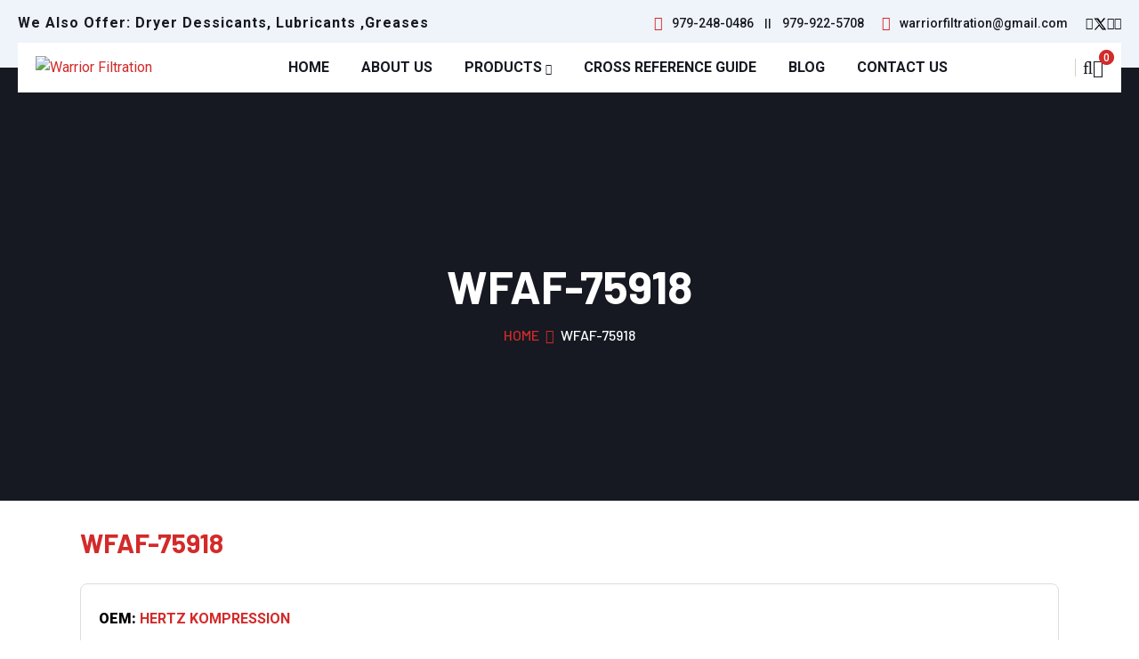

--- FILE ---
content_type: text/html; charset=UTF-8
request_url: https://warriorfiltration.com/product/wfaf-75918-10/
body_size: 24243
content:
<!doctype html>
<html class="no-js" lang="en-US">

<head>
	<script type="application/ld+json">
{
  "@context": "https://schema.org",
  "@type": "BlogPosting",
  "mainEntityOfPage": {
    "@type": "WebPage",
    "@id": "https://warriorfiltration.com/blog/"
  },
  "headline": "Can the Right Hydraulic Oil Filter Save You on Costly Repairs: Warrior Filtration",
  "image": "https://warriorfiltration.com/wp-content/uploads/2025/09/hydraulic-oil-filters-1024x683.png",  
  "author": {
    "@type": "Organization",
    "name": "Warrior Filtration",
    "url": "https://warriorfiltration.com/"
  },  
  "publisher": {
    "@type": "Organization",
    "name": "Warrior Filtration",
    "logo": {
      "@type": "ImageObject",
      "url": "https://warriorfiltration.com/wp-content/uploads/2025/08/logo-2.png"
    }
  },
  "datePublished": ""
}
</script>
<script type="application/ld+json">
{
  "@context": "https://schema.org/",
  "@type": "WebSite",
  "name": "Warrior Filtration LLC",
  "url": "https://warriorfiltration.com/",
  "potentialAction": {
    "@type": "SearchAction",
    "target": "https://warriorfiltration.com/about-us/{search_term_string}https://warriorfiltration.com/contact-us/",
    "query-input": "required name=search_term_string"
  }
}
</script>
    <meta charset="utf-8">
    <meta http-equiv="x-ua-compatible" content="ie=edge">
  
    <!-- Mobile Specific Metas -->
    <meta name="viewport" content="width=device-width, initial-scale=1, shrink-to-fit=no">

    <!--==============================
	  Google Fonts
	============================== -->
    <link rel="preconnect" href="https://fonts.googleapis.com">
    <link href="https://fonts.googleapis.com/css2?family=Barlow:wght@400;500;600;700;800&family=Roboto:wght@400;500;700;900&display=swap"
        rel="stylesheet">

    <!--==============================
	    All CSS File
	============================== -->
    <!-- Bootstrap -->
    <link rel="stylesheet" href="https://warriorfiltration.com/wp-content/themes/warriorfiltration/assets/css/bootstrap.min.css">
    <!-- Fontawesome Icon -->
    <link rel="stylesheet" href="https://warriorfiltration.com/wp-content/themes/warriorfiltration/assets/css/fontawesome.min.css">
    <!-- Magnific Popup -->
    <link rel="stylesheet" href="https://warriorfiltration.com/wp-content/themes/warriorfiltration/assets/css/magnific-popup.min.css">
    <!-- Slick Slider -->
    <link rel="stylesheet" href="https://warriorfiltration.com/wp-content/themes/warriorfiltration/assets/css/slick.min.css">
    <!-- Theme Custom CSS -->
    <link rel="stylesheet" href="https://warriorfiltration.com/wp-content/themes/warriorfiltration/assets/css/style.css">
    <link rel="stylesheet" href="https://warriorfiltration.com/wp-content/themes/warriorfiltration/style.css">

	<!-- Google tag (gtag.js) -->
<script async src="https://www.googletagmanager.com/gtag/js?id=G-CYKGJDDT9B"></script>
<script>
  window.dataLayer = window.dataLayer || [];
  function gtag(){dataLayer.push(arguments);}
  gtag('js', new Date());

  gtag('config', 'G-CYKGJDDT9B');
</script>
<meta name="google-site-verification" content="eAqfh14r4zY9-j5Z8QzTaS7SwnUzNn_AOt_fipNy8CA" />
	
	
	<script type="application/ld+json">
{
  "@context": "https://schema.org",
  "@type": "Organization",
  "name": "Warrior Filtration LLC",
  "alternateName": "Warrior Filtration LLC",
  "url": "https://warriorfiltration.com/",
  "logo": "https://warriorfiltration.com/wp-content/uploads/2021/05/logo-768x506.png"
}
</script>
	<script type="application/ld+json">
{
  "@context": "https://schema.org/", 
  "@type": "BreadcrumbList", 
  "itemListElement": [{
    "@type": "ListItem", 
    "position": 1, 
    "name": "Home",
    "item": "https://warriorfiltration.com/"  
  },{
    "@type": "ListItem", 
    "position": 2, 
    "name": "Products",
    "item": "https://warriorfiltration.com/#hp-products"  
  },{
    "@type": "ListItem", 
    "position": 3, 
    "name": "Cross Reference Guide",
    "item": "https://warriorfiltration.com/cross-reference-guide/"  
  },{
    "@type": "ListItem", 
    "position": 4, 
    "name": "About Us",
    "item": "https://warriorfiltration.com/about/"  
  }]
}
</script>
	
	
    <script type="text/template" id="freeze-table-template">
  <div class="frzTbl antiscroll-wrap frzTbl--scrolled-to-left-edge">
    <div class="frzTbl-scroll-overlay antiscroll-inner">
        <div class="frzTbl-scroll-overlay__inner"></div>
    </div>
    <div class="frzTbl-content-wrapper">

        <!-- sticky outer heading -->
        <div class="frzTbl-fixed-heading-wrapper-outer">          
          <div class="frzTbl-fixed-heading-wrapper">
            <div class="frzTbl-fixed-heading-wrapper__inner">
              {{heading}}
            </div>    
          </div>
        </div>

        <!-- column shadows -->
        <div class="frzTbl-frozen-columns-wrapper">
          <!-- left -->
          <div class="frzTbl-frozen-columns-wrapper__columns frzTbl-frozen-columns-wrapper__columns--left {{hide-left-column}}"></div>
          <!-- right -->            
          <div class="frzTbl-frozen-columns-wrapper__columns frzTbl-frozen-columns-wrapper__columns--right {{hide-right-column}}"></div>
        </div>

        <!-- table -->
        <div class="frzTbl-table-wrapper">
          <div class="frzTbl-table-wrapper__inner">
            <div class="frzTbl-table-placeholder"></div>
          </div>
        </div>

    </div>
  </div>
</script><script type="text/template" id="tmpl-wcpt-product-form-loading-modal">
  <div class="wcpt-modal wcpt-product-form-loading-modal" data-wcpt-product-id="{{{ data.product_id }}}">
    <div class="wcpt-modal-content">
      <div class="wcpt-close-modal">
        <!-- close 'x' icon svg -->
        <span class="wcpt-icon wcpt-icon-x wcpt-close-modal-icon">
          <svg xmlns="http://www.w3.org/2000/svg" width="24" height="24" viewBox="0 0 24 24" fill="none" stroke="currentColor" stroke-width="2" stroke-linecap="round" stroke-linejoin="round" class="feather feather-x"><line x1="18" y1="6" x2="6" y2="18"></line><line x1="6" y1="6" x2="18" y2="18"></line>
          </svg>
        </span>
      </div>
      <span class="wcpt-product-form-loading-text">
        <i class="wcpt-ajax-badge">
          <!-- ajax loading icon svg -->
          <svg xmlns="http://www.w3.org/2000/svg" width="24" height="24" viewBox="0 0 24 24" fill="none" stroke="currentColor" stroke-width="2" stroke-linecap="round" stroke-linejoin="round" class="feather feather-loader" color="#384047">
            <line x1="12" y1="2" x2="12" y2="6"></line><line x1="12" y1="18" x2="12" y2="22"></line><line x1="4.93" y1="4.93" x2="7.76" y2="7.76"></line><line x1="16.24" y1="16.24" x2="19.07" y2="19.07"></line><line x1="2" y1="12" x2="6" y2="12"></line><line x1="18" y1="12" x2="22" y2="12"></line><line x1="4.93" y1="19.07" x2="7.76" y2="16.24"></line><line x1="16.24" y1="7.76" x2="19.07" y2="4.93"></line>
          </svg>
        </i>

        Loading&hellip;      </span>
    </div>
  </div>
</script>
<script type="text/template" id="tmpl-wcpt-cart-checkbox-trigger">
	<div 
		class="wcpt-cart-checkbox-trigger"
		data-wcpt-redirect-url=""
	>
		<style media="screen">
	@media(min-width:1200px){
		.wcpt-cart-checkbox-trigger {
			display: inline-block;
					}
	}
	@media(max-width:1100px){
		.wcpt-cart-checkbox-trigger {
			display: inline-block;
		}
	}

	.wcpt-cart-checkbox-trigger {
		background-color : #8fae1c; border-color : rgba(0, 0, 0, 0); color : #ffffff; 	}

</style>
		<span 
      class="wcpt-icon wcpt-icon-shopping-bag wcpt-cart-checkbox-trigger__shopping-icon "    ><svg xmlns="http://www.w3.org/2000/svg" width="24" height="24" viewBox="0 0 24 24" fill="none" stroke="currentColor" stroke-width="2" stroke-linecap="round" stroke-linejoin="round" class="feather feather-shopping-bag"><path d="M6 2L3 6v14a2 2 0 0 0 2 2h14a2 2 0 0 0 2-2V6l-3-4z"></path><line x1="3" y1="6" x2="21" y2="6"></line><path d="M16 10a4 4 0 0 1-8 0"></path></svg></span>		<span class="wcpt-cart-checkbox-trigger__text">Add selected (<span class="wcpt-total-selected"></span>) to quote</span>
		<span class="wcpt-cart-checkbox-trigger__close">✕</span>
	</div>
</script><meta name='robots' content='index, follow, max-image-preview:large, max-snippet:-1, max-video-preview:-1' />
	<style>img:is([sizes="auto" i], [sizes^="auto," i]) { contain-intrinsic-size: 3000px 1500px }</style>
	
	<!-- This site is optimized with the Yoast SEO plugin v25.9 - https://yoast.com/wordpress/plugins/seo/ -->
	<title>WFAF-75918 - Warrior Filtration</title>
	<link rel="canonical" href="https://warriorfiltration.com/product/wfaf-75918-10/" />
	<meta property="og:locale" content="en_US" />
	<meta property="og:type" content="article" />
	<meta property="og:title" content="WFAF-75918 - Warrior Filtration" />
	<meta property="og:description" content="ELEMENT, AIR" />
	<meta property="og:url" content="https://warriorfiltration.com/product/wfaf-75918-10/" />
	<meta property="og:site_name" content="Warrior Filtration" />
	<meta name="twitter:card" content="summary_large_image" />
	<script type="application/ld+json" class="yoast-schema-graph">{"@context":"https://schema.org","@graph":[{"@type":"WebPage","@id":"https://warriorfiltration.com/product/wfaf-75918-10/","url":"https://warriorfiltration.com/product/wfaf-75918-10/","name":"WFAF-75918 - Warrior Filtration","isPartOf":{"@id":"https://warriorfiltration.com/#website"},"datePublished":"2021-06-21T17:30:14+00:00","breadcrumb":{"@id":"https://warriorfiltration.com/product/wfaf-75918-10/#breadcrumb"},"inLanguage":"en-US","potentialAction":[{"@type":"ReadAction","target":["https://warriorfiltration.com/product/wfaf-75918-10/"]}]},{"@type":"BreadcrumbList","@id":"https://warriorfiltration.com/product/wfaf-75918-10/#breadcrumb","itemListElement":[{"@type":"ListItem","position":1,"name":"Home","item":"https://warriorfiltration.com/"},{"@type":"ListItem","position":2,"name":"Shop","item":"https://warriorfiltration.com/shop/"},{"@type":"ListItem","position":3,"name":"WFAF-75918"}]},{"@type":"WebSite","@id":"https://warriorfiltration.com/#website","url":"https://warriorfiltration.com/","name":"Warrior Filtration","description":"","publisher":{"@id":"https://warriorfiltration.com/#organization"},"potentialAction":[{"@type":"SearchAction","target":{"@type":"EntryPoint","urlTemplate":"https://warriorfiltration.com/?s={search_term_string}"},"query-input":{"@type":"PropertyValueSpecification","valueRequired":true,"valueName":"search_term_string"}}],"inLanguage":"en-US"},{"@type":"Organization","@id":"https://warriorfiltration.com/#organization","name":"Warrior Filtration","url":"https://warriorfiltration.com/","logo":{"@type":"ImageObject","inLanguage":"en-US","@id":"https://warriorfiltration.com/#/schema/logo/image/","url":"https://warriorfiltration.com/wp-content/uploads/2025/08/logo-2.png","contentUrl":"https://warriorfiltration.com/wp-content/uploads/2025/08/logo-2.png","width":768,"height":506,"caption":"Warrior Filtration"},"image":{"@id":"https://warriorfiltration.com/#/schema/logo/image/"}}]}</script>
	<!-- / Yoast SEO plugin. -->


<link rel="alternate" type="application/rss+xml" title="Warrior Filtration &raquo; Feed" href="https://warriorfiltration.com/feed/" />
<link rel="alternate" type="application/rss+xml" title="Warrior Filtration &raquo; Comments Feed" href="https://warriorfiltration.com/comments/feed/" />
<link rel="alternate" type="application/rss+xml" title="Warrior Filtration &raquo; WFAF-75918 Comments Feed" href="https://warriorfiltration.com/product/wfaf-75918-10/feed/" />
<script>
window._wpemojiSettings = {"baseUrl":"https:\/\/s.w.org\/images\/core\/emoji\/16.0.1\/72x72\/","ext":".png","svgUrl":"https:\/\/s.w.org\/images\/core\/emoji\/16.0.1\/svg\/","svgExt":".svg","source":{"concatemoji":"https:\/\/warriorfiltration.com\/wp-includes\/js\/wp-emoji-release.min.js?ver=6.8.2"}};
/*! This file is auto-generated */
!function(s,n){var o,i,e;function c(e){try{var t={supportTests:e,timestamp:(new Date).valueOf()};sessionStorage.setItem(o,JSON.stringify(t))}catch(e){}}function p(e,t,n){e.clearRect(0,0,e.canvas.width,e.canvas.height),e.fillText(t,0,0);var t=new Uint32Array(e.getImageData(0,0,e.canvas.width,e.canvas.height).data),a=(e.clearRect(0,0,e.canvas.width,e.canvas.height),e.fillText(n,0,0),new Uint32Array(e.getImageData(0,0,e.canvas.width,e.canvas.height).data));return t.every(function(e,t){return e===a[t]})}function u(e,t){e.clearRect(0,0,e.canvas.width,e.canvas.height),e.fillText(t,0,0);for(var n=e.getImageData(16,16,1,1),a=0;a<n.data.length;a++)if(0!==n.data[a])return!1;return!0}function f(e,t,n,a){switch(t){case"flag":return n(e,"\ud83c\udff3\ufe0f\u200d\u26a7\ufe0f","\ud83c\udff3\ufe0f\u200b\u26a7\ufe0f")?!1:!n(e,"\ud83c\udde8\ud83c\uddf6","\ud83c\udde8\u200b\ud83c\uddf6")&&!n(e,"\ud83c\udff4\udb40\udc67\udb40\udc62\udb40\udc65\udb40\udc6e\udb40\udc67\udb40\udc7f","\ud83c\udff4\u200b\udb40\udc67\u200b\udb40\udc62\u200b\udb40\udc65\u200b\udb40\udc6e\u200b\udb40\udc67\u200b\udb40\udc7f");case"emoji":return!a(e,"\ud83e\udedf")}return!1}function g(e,t,n,a){var r="undefined"!=typeof WorkerGlobalScope&&self instanceof WorkerGlobalScope?new OffscreenCanvas(300,150):s.createElement("canvas"),o=r.getContext("2d",{willReadFrequently:!0}),i=(o.textBaseline="top",o.font="600 32px Arial",{});return e.forEach(function(e){i[e]=t(o,e,n,a)}),i}function t(e){var t=s.createElement("script");t.src=e,t.defer=!0,s.head.appendChild(t)}"undefined"!=typeof Promise&&(o="wpEmojiSettingsSupports",i=["flag","emoji"],n.supports={everything:!0,everythingExceptFlag:!0},e=new Promise(function(e){s.addEventListener("DOMContentLoaded",e,{once:!0})}),new Promise(function(t){var n=function(){try{var e=JSON.parse(sessionStorage.getItem(o));if("object"==typeof e&&"number"==typeof e.timestamp&&(new Date).valueOf()<e.timestamp+604800&&"object"==typeof e.supportTests)return e.supportTests}catch(e){}return null}();if(!n){if("undefined"!=typeof Worker&&"undefined"!=typeof OffscreenCanvas&&"undefined"!=typeof URL&&URL.createObjectURL&&"undefined"!=typeof Blob)try{var e="postMessage("+g.toString()+"("+[JSON.stringify(i),f.toString(),p.toString(),u.toString()].join(",")+"));",a=new Blob([e],{type:"text/javascript"}),r=new Worker(URL.createObjectURL(a),{name:"wpTestEmojiSupports"});return void(r.onmessage=function(e){c(n=e.data),r.terminate(),t(n)})}catch(e){}c(n=g(i,f,p,u))}t(n)}).then(function(e){for(var t in e)n.supports[t]=e[t],n.supports.everything=n.supports.everything&&n.supports[t],"flag"!==t&&(n.supports.everythingExceptFlag=n.supports.everythingExceptFlag&&n.supports[t]);n.supports.everythingExceptFlag=n.supports.everythingExceptFlag&&!n.supports.flag,n.DOMReady=!1,n.readyCallback=function(){n.DOMReady=!0}}).then(function(){return e}).then(function(){var e;n.supports.everything||(n.readyCallback(),(e=n.source||{}).concatemoji?t(e.concatemoji):e.wpemoji&&e.twemoji&&(t(e.twemoji),t(e.wpemoji)))}))}((window,document),window._wpemojiSettings);
</script>
<style id='wp-emoji-styles-inline-css'>

	img.wp-smiley, img.emoji {
		display: inline !important;
		border: none !important;
		box-shadow: none !important;
		height: 1em !important;
		width: 1em !important;
		margin: 0 0.07em !important;
		vertical-align: -0.1em !important;
		background: none !important;
		padding: 0 !important;
	}
</style>
<link rel='stylesheet' id='wp-block-library-css' href='https://warriorfiltration.com/wp-includes/css/dist/block-library/style.min.css?ver=6.8.2' media='all' />
<style id='classic-theme-styles-inline-css'>
/*! This file is auto-generated */
.wp-block-button__link{color:#fff;background-color:#32373c;border-radius:9999px;box-shadow:none;text-decoration:none;padding:calc(.667em + 2px) calc(1.333em + 2px);font-size:1.125em}.wp-block-file__button{background:#32373c;color:#fff;text-decoration:none}
</style>
<style id='global-styles-inline-css'>
:root{--wp--preset--aspect-ratio--square: 1;--wp--preset--aspect-ratio--4-3: 4/3;--wp--preset--aspect-ratio--3-4: 3/4;--wp--preset--aspect-ratio--3-2: 3/2;--wp--preset--aspect-ratio--2-3: 2/3;--wp--preset--aspect-ratio--16-9: 16/9;--wp--preset--aspect-ratio--9-16: 9/16;--wp--preset--color--black: #000000;--wp--preset--color--cyan-bluish-gray: #abb8c3;--wp--preset--color--white: #ffffff;--wp--preset--color--pale-pink: #f78da7;--wp--preset--color--vivid-red: #cf2e2e;--wp--preset--color--luminous-vivid-orange: #ff6900;--wp--preset--color--luminous-vivid-amber: #fcb900;--wp--preset--color--light-green-cyan: #7bdcb5;--wp--preset--color--vivid-green-cyan: #00d084;--wp--preset--color--pale-cyan-blue: #8ed1fc;--wp--preset--color--vivid-cyan-blue: #0693e3;--wp--preset--color--vivid-purple: #9b51e0;--wp--preset--gradient--vivid-cyan-blue-to-vivid-purple: linear-gradient(135deg,rgba(6,147,227,1) 0%,rgb(155,81,224) 100%);--wp--preset--gradient--light-green-cyan-to-vivid-green-cyan: linear-gradient(135deg,rgb(122,220,180) 0%,rgb(0,208,130) 100%);--wp--preset--gradient--luminous-vivid-amber-to-luminous-vivid-orange: linear-gradient(135deg,rgba(252,185,0,1) 0%,rgba(255,105,0,1) 100%);--wp--preset--gradient--luminous-vivid-orange-to-vivid-red: linear-gradient(135deg,rgba(255,105,0,1) 0%,rgb(207,46,46) 100%);--wp--preset--gradient--very-light-gray-to-cyan-bluish-gray: linear-gradient(135deg,rgb(238,238,238) 0%,rgb(169,184,195) 100%);--wp--preset--gradient--cool-to-warm-spectrum: linear-gradient(135deg,rgb(74,234,220) 0%,rgb(151,120,209) 20%,rgb(207,42,186) 40%,rgb(238,44,130) 60%,rgb(251,105,98) 80%,rgb(254,248,76) 100%);--wp--preset--gradient--blush-light-purple: linear-gradient(135deg,rgb(255,206,236) 0%,rgb(152,150,240) 100%);--wp--preset--gradient--blush-bordeaux: linear-gradient(135deg,rgb(254,205,165) 0%,rgb(254,45,45) 50%,rgb(107,0,62) 100%);--wp--preset--gradient--luminous-dusk: linear-gradient(135deg,rgb(255,203,112) 0%,rgb(199,81,192) 50%,rgb(65,88,208) 100%);--wp--preset--gradient--pale-ocean: linear-gradient(135deg,rgb(255,245,203) 0%,rgb(182,227,212) 50%,rgb(51,167,181) 100%);--wp--preset--gradient--electric-grass: linear-gradient(135deg,rgb(202,248,128) 0%,rgb(113,206,126) 100%);--wp--preset--gradient--midnight: linear-gradient(135deg,rgb(2,3,129) 0%,rgb(40,116,252) 100%);--wp--preset--font-size--small: 13px;--wp--preset--font-size--medium: 20px;--wp--preset--font-size--large: 36px;--wp--preset--font-size--x-large: 42px;--wp--preset--spacing--20: 0.44rem;--wp--preset--spacing--30: 0.67rem;--wp--preset--spacing--40: 1rem;--wp--preset--spacing--50: 1.5rem;--wp--preset--spacing--60: 2.25rem;--wp--preset--spacing--70: 3.38rem;--wp--preset--spacing--80: 5.06rem;--wp--preset--shadow--natural: 6px 6px 9px rgba(0, 0, 0, 0.2);--wp--preset--shadow--deep: 12px 12px 50px rgba(0, 0, 0, 0.4);--wp--preset--shadow--sharp: 6px 6px 0px rgba(0, 0, 0, 0.2);--wp--preset--shadow--outlined: 6px 6px 0px -3px rgba(255, 255, 255, 1), 6px 6px rgba(0, 0, 0, 1);--wp--preset--shadow--crisp: 6px 6px 0px rgba(0, 0, 0, 1);}:where(.is-layout-flex){gap: 0.5em;}:where(.is-layout-grid){gap: 0.5em;}body .is-layout-flex{display: flex;}.is-layout-flex{flex-wrap: wrap;align-items: center;}.is-layout-flex > :is(*, div){margin: 0;}body .is-layout-grid{display: grid;}.is-layout-grid > :is(*, div){margin: 0;}:where(.wp-block-columns.is-layout-flex){gap: 2em;}:where(.wp-block-columns.is-layout-grid){gap: 2em;}:where(.wp-block-post-template.is-layout-flex){gap: 1.25em;}:where(.wp-block-post-template.is-layout-grid){gap: 1.25em;}.has-black-color{color: var(--wp--preset--color--black) !important;}.has-cyan-bluish-gray-color{color: var(--wp--preset--color--cyan-bluish-gray) !important;}.has-white-color{color: var(--wp--preset--color--white) !important;}.has-pale-pink-color{color: var(--wp--preset--color--pale-pink) !important;}.has-vivid-red-color{color: var(--wp--preset--color--vivid-red) !important;}.has-luminous-vivid-orange-color{color: var(--wp--preset--color--luminous-vivid-orange) !important;}.has-luminous-vivid-amber-color{color: var(--wp--preset--color--luminous-vivid-amber) !important;}.has-light-green-cyan-color{color: var(--wp--preset--color--light-green-cyan) !important;}.has-vivid-green-cyan-color{color: var(--wp--preset--color--vivid-green-cyan) !important;}.has-pale-cyan-blue-color{color: var(--wp--preset--color--pale-cyan-blue) !important;}.has-vivid-cyan-blue-color{color: var(--wp--preset--color--vivid-cyan-blue) !important;}.has-vivid-purple-color{color: var(--wp--preset--color--vivid-purple) !important;}.has-black-background-color{background-color: var(--wp--preset--color--black) !important;}.has-cyan-bluish-gray-background-color{background-color: var(--wp--preset--color--cyan-bluish-gray) !important;}.has-white-background-color{background-color: var(--wp--preset--color--white) !important;}.has-pale-pink-background-color{background-color: var(--wp--preset--color--pale-pink) !important;}.has-vivid-red-background-color{background-color: var(--wp--preset--color--vivid-red) !important;}.has-luminous-vivid-orange-background-color{background-color: var(--wp--preset--color--luminous-vivid-orange) !important;}.has-luminous-vivid-amber-background-color{background-color: var(--wp--preset--color--luminous-vivid-amber) !important;}.has-light-green-cyan-background-color{background-color: var(--wp--preset--color--light-green-cyan) !important;}.has-vivid-green-cyan-background-color{background-color: var(--wp--preset--color--vivid-green-cyan) !important;}.has-pale-cyan-blue-background-color{background-color: var(--wp--preset--color--pale-cyan-blue) !important;}.has-vivid-cyan-blue-background-color{background-color: var(--wp--preset--color--vivid-cyan-blue) !important;}.has-vivid-purple-background-color{background-color: var(--wp--preset--color--vivid-purple) !important;}.has-black-border-color{border-color: var(--wp--preset--color--black) !important;}.has-cyan-bluish-gray-border-color{border-color: var(--wp--preset--color--cyan-bluish-gray) !important;}.has-white-border-color{border-color: var(--wp--preset--color--white) !important;}.has-pale-pink-border-color{border-color: var(--wp--preset--color--pale-pink) !important;}.has-vivid-red-border-color{border-color: var(--wp--preset--color--vivid-red) !important;}.has-luminous-vivid-orange-border-color{border-color: var(--wp--preset--color--luminous-vivid-orange) !important;}.has-luminous-vivid-amber-border-color{border-color: var(--wp--preset--color--luminous-vivid-amber) !important;}.has-light-green-cyan-border-color{border-color: var(--wp--preset--color--light-green-cyan) !important;}.has-vivid-green-cyan-border-color{border-color: var(--wp--preset--color--vivid-green-cyan) !important;}.has-pale-cyan-blue-border-color{border-color: var(--wp--preset--color--pale-cyan-blue) !important;}.has-vivid-cyan-blue-border-color{border-color: var(--wp--preset--color--vivid-cyan-blue) !important;}.has-vivid-purple-border-color{border-color: var(--wp--preset--color--vivid-purple) !important;}.has-vivid-cyan-blue-to-vivid-purple-gradient-background{background: var(--wp--preset--gradient--vivid-cyan-blue-to-vivid-purple) !important;}.has-light-green-cyan-to-vivid-green-cyan-gradient-background{background: var(--wp--preset--gradient--light-green-cyan-to-vivid-green-cyan) !important;}.has-luminous-vivid-amber-to-luminous-vivid-orange-gradient-background{background: var(--wp--preset--gradient--luminous-vivid-amber-to-luminous-vivid-orange) !important;}.has-luminous-vivid-orange-to-vivid-red-gradient-background{background: var(--wp--preset--gradient--luminous-vivid-orange-to-vivid-red) !important;}.has-very-light-gray-to-cyan-bluish-gray-gradient-background{background: var(--wp--preset--gradient--very-light-gray-to-cyan-bluish-gray) !important;}.has-cool-to-warm-spectrum-gradient-background{background: var(--wp--preset--gradient--cool-to-warm-spectrum) !important;}.has-blush-light-purple-gradient-background{background: var(--wp--preset--gradient--blush-light-purple) !important;}.has-blush-bordeaux-gradient-background{background: var(--wp--preset--gradient--blush-bordeaux) !important;}.has-luminous-dusk-gradient-background{background: var(--wp--preset--gradient--luminous-dusk) !important;}.has-pale-ocean-gradient-background{background: var(--wp--preset--gradient--pale-ocean) !important;}.has-electric-grass-gradient-background{background: var(--wp--preset--gradient--electric-grass) !important;}.has-midnight-gradient-background{background: var(--wp--preset--gradient--midnight) !important;}.has-small-font-size{font-size: var(--wp--preset--font-size--small) !important;}.has-medium-font-size{font-size: var(--wp--preset--font-size--medium) !important;}.has-large-font-size{font-size: var(--wp--preset--font-size--large) !important;}.has-x-large-font-size{font-size: var(--wp--preset--font-size--x-large) !important;}
:where(.wp-block-post-template.is-layout-flex){gap: 1.25em;}:where(.wp-block-post-template.is-layout-grid){gap: 1.25em;}
:where(.wp-block-columns.is-layout-flex){gap: 2em;}:where(.wp-block-columns.is-layout-grid){gap: 2em;}
:root :where(.wp-block-pullquote){font-size: 1.5em;line-height: 1.6;}
</style>
<link rel='stylesheet' id='contact-form-7-css' href='https://warriorfiltration.com/wp-content/plugins/contact-form-7/includes/css/styles.css?ver=6.1.1' media='all' />
<style id='contact-form-7-inline-css'>
.wpcf7 .wpcf7-recaptcha iframe {margin-bottom: 0;}.wpcf7 .wpcf7-recaptcha[data-align="center"] > div {margin: 0 auto;}.wpcf7 .wpcf7-recaptcha[data-align="right"] > div {margin: 0 0 0 auto;}
</style>
<link rel='stylesheet' id='dscf7-math-captcha-style-css' href='https://warriorfiltration.com/wp-content/plugins/ds-cf7-math-captcha/assets/css/style.css?ver=1.0.0' media='' />
<link rel='stylesheet' id='antiscroll-css' href='https://warriorfiltration.com/wp-content/plugins/wc-product-table-pro/assets/antiscroll/css.min.css?ver=4.6.0' media='all' />
<link rel='stylesheet' id='freeze_table-css' href='https://warriorfiltration.com/wp-content/plugins/wc-product-table-pro/assets/freeze_table_v2/css.min.css?ver=4.6.0' media='all' />
<link rel='stylesheet' id='photoswipe-css' href='https://warriorfiltration.com/wp-content/plugins/woocommerce/assets/css/photoswipe/photoswipe.min.css?ver=4.6.0' media='all' />
<link rel='stylesheet' id='photoswipe-default-skin-css' href='https://warriorfiltration.com/wp-content/plugins/woocommerce/assets/css/photoswipe/default-skin/default-skin.min.css?ver=4.6.0' media='all' />
<link rel='stylesheet' id='multirange-css' href='https://warriorfiltration.com/wp-content/plugins/wc-product-table-pro/assets/multirange/css.min.css?ver=4.6.0' media='all' />
<link rel='stylesheet' id='wcpt-css' href='https://warriorfiltration.com/wp-content/plugins/wc-product-table-pro/assets/css.min.css?ver=4.6.0' media='all' />
<style id='wcpt-inline-css'>

    .mejs-button>button {
      background: transparent url(https://warriorfiltration.com/wp-includes/js/mediaelement/mejs-controls.svg) !important;
    }
    .mejs-mute>button {
      background-position: -60px 0 !important;
    }    
    .mejs-unmute>button {
      background-position: -40px 0 !important;
    }    
    .mejs-pause>button {
      background-position: -20px 0 !important;
    }    
  
</style>
<link rel='stylesheet' id='mediaelement-css' href='https://warriorfiltration.com/wp-includes/js/mediaelement/mediaelementplayer-legacy.min.css?ver=4.2.17' media='all' />
<link rel='stylesheet' id='wp-mediaelement-css' href='https://warriorfiltration.com/wp-includes/js/mediaelement/wp-mediaelement.min.css?ver=6.8.2' media='all' />
<link rel='stylesheet' id='woocommerce-layout-css' href='https://warriorfiltration.com/wp-content/plugins/woocommerce/assets/css/woocommerce-layout.css?ver=10.1.2' media='all' />
<link rel='stylesheet' id='woocommerce-smallscreen-css' href='https://warriorfiltration.com/wp-content/plugins/woocommerce/assets/css/woocommerce-smallscreen.css?ver=10.1.2' media='only screen and (max-width: 768px)' />
<link rel='stylesheet' id='woocommerce-general-css' href='https://warriorfiltration.com/wp-content/plugins/woocommerce/assets/css/woocommerce.css?ver=10.1.2' media='all' />
<style id='woocommerce-inline-inline-css'>
.woocommerce form .form-row .required { visibility: visible; }
</style>
<link rel='stylesheet' id='wpcf7-redirect-script-frontend-css' href='https://warriorfiltration.com/wp-content/plugins/wpcf7-redirect/build/assets/frontend-script.css?ver=2c532d7e2be36f6af233' media='all' />
<link rel='stylesheet' id='brands-styles-css' href='https://warriorfiltration.com/wp-content/plugins/woocommerce/assets/css/brands.css?ver=10.1.2' media='all' />
<link rel='stylesheet' id='style1-css' href='https://warriorfiltration.com/wp-content/themes/warriorfiltration/style.css?ver=6.8.2' media='all' />
<script type="text/template" id="tmpl-variation-template">
	<div class="woocommerce-variation-description">{{{ data.variation.variation_description }}}</div>
	<div class="woocommerce-variation-price">{{{ data.variation.price_html }}}</div>
	<div class="woocommerce-variation-availability">{{{ data.variation.availability_html }}}</div>
</script>
<script type="text/template" id="tmpl-unavailable-variation-template">
	<p role="alert">Sorry, this product is unavailable. Please choose a different combination.</p>
</script>
  <script>
    if (typeof wcpt_persist_params === 'undefined') {
      var wcpt_persist_params = [];
    }
    wcpt_persist_params.push('hide_form');
  </script>
    <script>   if (typeof wcpt_persist_params === 'undefined') { var wcpt_persist_params = []; } wcpt_persist_params = wcpt_persist_params.concat(["min_price","max_price","rating_filter","filter_oem","filter_oem-part-number","filter_product-category","filter_warrior-filtration-number"]);
  </script>
  <script src="https://warriorfiltration.com/wp-includes/js/jquery/jquery.min.js?ver=3.7.1" id="jquery-core-js"></script>
<script src="https://warriorfiltration.com/wp-includes/js/jquery/jquery-migrate.min.js?ver=3.4.1" id="jquery-migrate-js"></script>
<script src="https://warriorfiltration.com/wp-includes/js/underscore.min.js?ver=1.13.7" id="underscore-js"></script>
<script id="wp-util-js-extra">
var _wpUtilSettings = {"ajax":{"url":"\/wp-admin\/admin-ajax.php"}};
</script>
<script src="https://warriorfiltration.com/wp-includes/js/wp-util.min.js?ver=6.8.2" id="wp-util-js"></script>
<script id="wc-add-to-cart-js-extra">
var wc_add_to_cart_params = {"ajax_url":"\/wp-admin\/admin-ajax.php","wc_ajax_url":"\/?wc-ajax=%%endpoint%%","i18n_view_cart":"View cart","cart_url":"https:\/\/warriorfiltration.com\/cart\/","is_cart":"","cart_redirect_after_add":"no"};
</script>
<script src="https://warriorfiltration.com/wp-content/plugins/woocommerce/assets/js/frontend/add-to-cart.min.js?ver=10.1.2" id="wc-add-to-cart-js" defer data-wp-strategy="defer"></script>
<script id="wc-add-to-cart-variation-js-extra">
var wc_add_to_cart_variation_params = {"wc_ajax_url":"\/?wc-ajax=%%endpoint%%","i18n_no_matching_variations_text":"Sorry, no products matched your selection. Please choose a different combination.","i18n_make_a_selection_text":"Please select some product options before adding this product to your cart.","i18n_unavailable_text":"Sorry, this product is unavailable. Please choose a different combination.","i18n_reset_alert_text":"Your selection has been reset. Please select some product options before adding this product to your cart."};
</script>
<script src="https://warriorfiltration.com/wp-content/plugins/woocommerce/assets/js/frontend/add-to-cart-variation.min.js?ver=10.1.2" id="wc-add-to-cart-variation-js" defer data-wp-strategy="defer"></script>
<script id="wc-single-product-js-extra">
var wc_single_product_params = {"i18n_required_rating_text":"Please select a rating","i18n_rating_options":["1 of 5 stars","2 of 5 stars","3 of 5 stars","4 of 5 stars","5 of 5 stars"],"i18n_product_gallery_trigger_text":"View full-screen image gallery","review_rating_required":"yes","flexslider":{"rtl":false,"animation":"slide","smoothHeight":true,"directionNav":false,"controlNav":"thumbnails","slideshow":false,"animationSpeed":500,"animationLoop":false,"allowOneSlide":false},"zoom_enabled":"","zoom_options":[],"photoswipe_enabled":"","photoswipe_options":{"shareEl":false,"closeOnScroll":false,"history":false,"hideAnimationDuration":0,"showAnimationDuration":0},"flexslider_enabled":""};
</script>
<script src="https://warriorfiltration.com/wp-content/plugins/woocommerce/assets/js/frontend/single-product.min.js?ver=10.1.2" id="wc-single-product-js" defer data-wp-strategy="defer"></script>
<script src="https://warriorfiltration.com/wp-content/plugins/woocommerce/assets/js/jquery-blockui/jquery.blockUI.min.js?ver=2.7.0-wc.10.1.2" id="jquery-blockui-js" defer data-wp-strategy="defer"></script>
<script src="https://warriorfiltration.com/wp-content/plugins/woocommerce/assets/js/js-cookie/js.cookie.min.js?ver=2.1.4-wc.10.1.2" id="js-cookie-js" defer data-wp-strategy="defer"></script>
<script id="woocommerce-js-extra">
var woocommerce_params = {"ajax_url":"\/wp-admin\/admin-ajax.php","wc_ajax_url":"\/?wc-ajax=%%endpoint%%","i18n_password_show":"Show password","i18n_password_hide":"Hide password"};
</script>
<script src="https://warriorfiltration.com/wp-content/plugins/woocommerce/assets/js/frontend/woocommerce.min.js?ver=10.1.2" id="woocommerce-js" defer data-wp-strategy="defer"></script>
<link rel="https://api.w.org/" href="https://warriorfiltration.com/wp-json/" /><link rel="alternate" title="JSON" type="application/json" href="https://warriorfiltration.com/wp-json/wp/v2/product/1598" /><link rel="EditURI" type="application/rsd+xml" title="RSD" href="https://warriorfiltration.com/xmlrpc.php?rsd" />
<meta name="generator" content="WordPress 6.8.2" />
<meta name="generator" content="WooCommerce 10.1.2" />
<link rel='shortlink' href='https://warriorfiltration.com/?p=1598' />
<link rel="alternate" title="oEmbed (JSON)" type="application/json+oembed" href="https://warriorfiltration.com/wp-json/oembed/1.0/embed?url=https%3A%2F%2Fwarriorfiltration.com%2Fproduct%2Fwfaf-75918-10%2F" />
<link rel="alternate" title="oEmbed (XML)" type="text/xml+oembed" href="https://warriorfiltration.com/wp-json/oembed/1.0/embed?url=https%3A%2F%2Fwarriorfiltration.com%2Fproduct%2Fwfaf-75918-10%2F&#038;format=xml" />
<script class="ti-site-data" type="application/ld+json">{"@context":"http://schema.org","data":{"r":"1:0!7:0!30:1"}}</script>	<noscript><style>.woocommerce-product-gallery{ opacity: 1 !important; }</style></noscript>
	<meta name="generator" content="Elementor 3.31.3; features: e_font_icon_svg, additional_custom_breakpoints, e_element_cache; settings: css_print_method-external, google_font-enabled, font_display-swap">
			<style>
				.e-con.e-parent:nth-of-type(n+4):not(.e-lazyloaded):not(.e-no-lazyload),
				.e-con.e-parent:nth-of-type(n+4):not(.e-lazyloaded):not(.e-no-lazyload) * {
					background-image: none !important;
				}
				@media screen and (max-height: 1024px) {
					.e-con.e-parent:nth-of-type(n+3):not(.e-lazyloaded):not(.e-no-lazyload),
					.e-con.e-parent:nth-of-type(n+3):not(.e-lazyloaded):not(.e-no-lazyload) * {
						background-image: none !important;
					}
				}
				@media screen and (max-height: 640px) {
					.e-con.e-parent:nth-of-type(n+2):not(.e-lazyloaded):not(.e-no-lazyload),
					.e-con.e-parent:nth-of-type(n+2):not(.e-lazyloaded):not(.e-no-lazyload) * {
						background-image: none !important;
					}
				}
			</style>
			<link rel="icon" href="https://warriorfiltration.com/wp-content/uploads/2025/09/favicon-16x16-1-100x100.png" sizes="32x32" />
<link rel="icon" href="https://warriorfiltration.com/wp-content/uploads/2025/09/favicon-16x16-1.png" sizes="192x192" />
<link rel="apple-touch-icon" href="https://warriorfiltration.com/wp-content/uploads/2025/09/favicon-16x16-1.png" />
<meta name="msapplication-TileImage" content="https://warriorfiltration.com/wp-content/uploads/2025/09/favicon-16x16-1.png" />
		<style id="wp-custom-css">
			.as-social.pt-25 svg {
    fill: #fff;
}
/* Hide Price and Subtotal columns in WooCommerce Cart */
.woocommerce-cart-form__contents th.product-price,
.woocommerce-cart-form__contents td.product-price,
.woocommerce-cart-form__contents th.product-subtotal,
.woocommerce-cart-form__contents td.product-subtotal {
    display: none !important;
}
/* Hide subtotal column completely */
.woocommerce-checkout-review-order-table th.product-total,
.woocommerce-checkout-review-order-table td.product-total {
    display: none !important;
}

/* Make product column take full width */
.woocommerce-checkout-review-order-table th.product-name,
.woocommerce-checkout-review-order-table td.product-name {
    width: 100% !important;
}

.single-product .quantity {
    display: none !important;
}

.page-id-3497 tfoot {
    display: none !important;
}


/* Make single product content full width */
.woocommerce div.product div.summary {
    width: 100% !important;
    float: none !important;
}

.woocommerce div.product div.images {
    display: none !important; /* Hide empty image column */
}

.page-id-3496 .cart_totals table {
    display: none;
}

.page-id-3496 .cart_totals h2 {
    display: none;
}

.page-id-3496 .wc-proceed-to-checkout {
    padding: 0px !important;
}

 .page-id-3496 .wc-proceed-to-checkout a {
    margin: 0px !important;
}


span.woocommerce-Price-amount.amount {
    display: none;
}

/* Pagination Wrapper */
.pagination-wrapper {
    display: flex;
    justify-content: center;
    margin-top: 30px;
}

/* Pagination Links */
.pagination-wrapper .page-numbers {
    display: inline-block;
    margin: 0 5px;
    padding: 8px 14px;
    border: 1px solid #ddd;
    border-radius: 5px;
    text-decoration: none;
    font-size: 16px;
    color: #333;
    background-color: #fff;
    transition: all 0.3s ease;
}

/* Hover Effect */
.pagination-wrapper .page-numbers:hover {
    background-color: #f0f0f0;
    color: #000;
    border-color: #bbb;
}

/* Active Page */
.pagination-wrapper .page-numbers.current {
    background-color: #d32a2a; /* Change to your theme's primary color */
    color: #fff;
    border-color: #d32a2a;
    font-weight: bold;
}

/* Prev & Next Styling */
.pagination-wrapper .page-numbers.prev,
.pagination-wrapper .page-numbers.next {
    font-weight: 600;
}


.blog-content p {
    display: -webkit-box;
    -webkit-box-orient: vertical;
    -webkit-line-clamp: 3;
    overflow: hidden;
}

.blog-card .blog-title {
    margin-bottom: 15px;
    font-weight: 700;
    line-height: 1.0;
    display: -webkit-box;
    -webkit-box-orient: vertical;
    -webkit-line-clamp: 2;
    overflow: hidden;
}
.blog-card .blog-img img{
	width: 100%;
    height: 100%;
    aspect-ratio: 1.1;
    object-fit: cover;
}

a.button.product_type_simple.add_to_cart_button.ajax_add_to_cart {
    display: none !important;
}

.header-layout3 .menu-wrap-area .logo-bg-shape:before {
 background: var(--theme-color);
}


/* Two-line title clamp with ellipsis */
.widget .post-title,
.post-title a {
  /* ensure block-level behavior so height calculations work */
  display: -webkit-box;       /* required for -webkit-line-clamp */
  display: block;             /* fallback */
  -webkit-box-orient: vertical;
  -webkit-line-clamp: 2;      /* LIMIT: two lines */
  overflow: hidden;
  text-overflow: ellipsis;
  white-space: normal;        /* allow wrapping */
  line-height: 1.25;          /* adjust if your theme uses a different line-height */
  max-height: calc(1.25em * 2); /* fallback in case -webkit-line-clamp isn't supported */
  word-break: break-word;     /* prevent overflow from long words */
}

/* Optional: keep the link styling intact */
.widget .post-title a.text-inherit {
  color: inherit;
  text-decoration: none;
  display: inline-block; /* so the anchor stays clickable across the truncated area */
  width: 100%;
}
		</style>
		</head>


<body class="wp-singular product-template-default single single-product postid-1598 wp-custom-logo wp-theme-warriorfiltration theme-red theme-warriorfiltration woocommerce woocommerce-page woocommerce-no-js elementor-default elementor-kit-4537">

    <!--==============================
    Sidemenu
============================== -->
    <div class="popup-search-box d-none d-lg-block">
    <button class="searchClose"><i class="fal fa-times"></i></button>

    <form id="live-search-form" role="search" method="get" action="https://warriorfiltration.com/">
        <input type="search" 
               id="live-search-input"
               name="s"
               placeholder="Search products..."
               autocomplete="off">
        <input type="hidden" name="post_type" value="product">
        <button type="submit"><i class="fal fa-search"></i></button>
    </form>

    <!-- Container for live results -->
    <div id="live-search-results"></div>
</div>

    <!--==============================
Mobile Menu
============================== -->
    <div class="as-menu-wrapper">
        <div class="as-menu-area text-center">
            <button class="as-menu-toggle"><i class="fal fa-times"></i></button>
            <div class="mobile-logo">
                <a href="https://warriorfiltration.com">
                                        <img src="https://warriorfiltration.com/wp-content/uploads/2025/08/logo-2.png" alt="Warrior Filtration">
                                    </a>
            </div>
            <div class="as-mobile-menu">

                <ul id="menu-main-menu" class="menu"><li id="menu-item-40" class="menu-item menu-item-type-post_type menu-item-object-page menu-item-home menu-item-40"><a href="https://warriorfiltration.com/">Home</a></li>
<li id="menu-item-33" class="menu-item menu-item-type-post_type menu-item-object-page menu-item-33"><a href="https://warriorfiltration.com/about-us/">About Us</a></li>
<li id="menu-item-44" class="menu-item-has-children menu-item menu-item-type-custom menu-item-object-custom menu-item-44"><a href="#">Products</a>
<ul class="sub-menu">
	<li id="menu-item-34" class="menu-item menu-item-type-post_type menu-item-object-page menu-item-34"><a href="https://warriorfiltration.com/air-filters/">Air Filters</a></li>
	<li id="menu-item-35" class="menu-item menu-item-type-post_type menu-item-object-page menu-item-35"><a href="https://warriorfiltration.com/air-oil-separators/">Air/Oil Separators</a></li>
	<li id="menu-item-37" class="menu-item menu-item-type-post_type menu-item-object-page menu-item-37"><a href="https://warriorfiltration.com/compressed-air-line-filters/">Compressed Air Line Filters</a></li>
	<li id="menu-item-41" class="menu-item menu-item-type-post_type menu-item-object-page menu-item-41"><a href="https://warriorfiltration.com/oil-filters/">Oil Filters</a></li>
	<li id="menu-item-42" class="menu-item menu-item-type-post_type menu-item-object-page menu-item-42"><a href="https://warriorfiltration.com/small-engine-filters/">Small Engine Filters And Parts</a></li>
	<li id="menu-item-43" class="menu-item menu-item-type-post_type menu-item-object-page menu-item-43"><a href="https://warriorfiltration.com/turbine-dust-collector-filters/">Turbine/Dust Collector Filters</a></li>
	<li id="menu-item-9619" class="menu-item menu-item-type-post_type menu-item-object-page menu-item-9619"><a href="https://warriorfiltration.com/oil-coolers/">Oil Coolers</a></li>
</ul>
</li>
<li id="menu-item-39" class="menu-item menu-item-type-post_type menu-item-object-page menu-item-39"><a href="https://warriorfiltration.com/cross-reference-guide/">Cross Reference Guide</a></li>
<li id="menu-item-36" class="menu-item menu-item-type-post_type menu-item-object-page menu-item-36"><a href="https://warriorfiltration.com/blog/">Blog</a></li>
<li id="menu-item-38" class="menu-item menu-item-type-post_type menu-item-object-page menu-item-38"><a href="https://warriorfiltration.com/contact-us/">Contact Us</a></li>
</ul>
            </div>
        </div>
    </div>

    <div class="side-cart-wrapper d-none d-lg-block">
    <div class="sidemenu-content">
        <button class="closeButton sideCartCls"><i class="far fa-times"></i></button>
        <div class="widget woocommerce widget_shopping_cart">
            <h3 class="widget_title">Shopping cart</h3>
            <div class="widget_shopping_cart_content">
                

	<p class="woocommerce-mini-cart__empty-message">No products in the cart.</p>


            </div>
        </div>
    </div>
</div>




    <!--==============================
Header Area
==============================-->
        <header class="as-header header-layout3">
        <div class="navbar-top">
            <div class="container-fluid">
                <div class="row">


                    <div class="col-xl-6 col-lg-5 text-lg-start text-center">
                                                <p class="header-text">We also offer: Dryer Dessicants, Lubricants ,Greases</p>
                                            </div>



                    <div class="col-xl-6 col-lg-7 align-self-center text-lg-end text-center">
                        <div class="header-links">
                            <ul>
                                                                <li>
                                    <i class="far fa-phone"></i>
                                    <a href="tel:979-248-0486"
                                        target="_self">
                                        979-248-0486                                    </a> &nbsp &nbsp ||  &nbsp &nbsp 
									<a href="tel:9799225708 ">
                                        979-922-5708 
                                    </a>
                                </li>
                                								
                                                                <li>
                                    <i class="far fa-envelope"></i>
                                    <a
                                        href="mailto:warriorfiltration@gmail.com">warriorfiltration@gmail.com</a>
                                </li>
                                                                <li>


                                    <div class="header-social">

                                                                                                                        <a href="#">
                                            <i class="fab fa-facebook-f"></i>
                                        </a>
                                                                                <a href="#">
                                            <i class="fab fa-twitter"></i>
                                        </a>
                                                                                <a href="#">
                                            <i class="fab fa-linkedin-in"></i>
                                        </a>
                                                                                <a href="#">
                                            <i class="fab fa-vimeo-v"></i>
                                        </a>
                                                                                
                                    </div>


                                </li>
                            </ul>
                        </div>
                    </div>
                </div>
            </div>
        </div>
        

        <div class="sticky-wrapper">

            <!-- Main Menu Area -->
            <div class="container-fluid">
                <div class="menu-wrap-area">
                    <div class="logo-bg-shape"></div>
                    <div class="row align-items-center justify-content-between">
                        <div class="col-auto">
                            <div class="header-logo">
                                <a href="https://warriorfiltration.com">
                                                                        <img src="https://warriorfiltration.com/wp-content/uploads/2025/08/logo-2.png" alt="Warrior Filtration">
                                                                    </a>
                            </div>
                        </div>
                        <div class="col-auto">
                            <div class="menu-area">
                                <nav class="main-menu d-none d-lg-inline-block">

                                    <ul id="menu-main-menu-1" class="menu"><li class="menu-item menu-item-type-post_type menu-item-object-page menu-item-home menu-item-40"><a href="https://warriorfiltration.com/">Home</a></li>
<li class="menu-item menu-item-type-post_type menu-item-object-page menu-item-33"><a href="https://warriorfiltration.com/about-us/">About Us</a></li>
<li class="menu-item-has-children menu-item menu-item-type-custom menu-item-object-custom menu-item-44"><a href="#">Products</a>
<ul class="sub-menu">
	<li class="menu-item menu-item-type-post_type menu-item-object-page menu-item-34"><a href="https://warriorfiltration.com/air-filters/">Air Filters</a></li>
	<li class="menu-item menu-item-type-post_type menu-item-object-page menu-item-35"><a href="https://warriorfiltration.com/air-oil-separators/">Air/Oil Separators</a></li>
	<li class="menu-item menu-item-type-post_type menu-item-object-page menu-item-37"><a href="https://warriorfiltration.com/compressed-air-line-filters/">Compressed Air Line Filters</a></li>
	<li class="menu-item menu-item-type-post_type menu-item-object-page menu-item-41"><a href="https://warriorfiltration.com/oil-filters/">Oil Filters</a></li>
	<li class="menu-item menu-item-type-post_type menu-item-object-page menu-item-42"><a href="https://warriorfiltration.com/small-engine-filters/">Small Engine Filters And Parts</a></li>
	<li class="menu-item menu-item-type-post_type menu-item-object-page menu-item-43"><a href="https://warriorfiltration.com/turbine-dust-collector-filters/">Turbine/Dust Collector Filters</a></li>
	<li class="menu-item menu-item-type-post_type menu-item-object-page menu-item-9619"><a href="https://warriorfiltration.com/oil-coolers/">Oil Coolers</a></li>
</ul>
</li>
<li class="menu-item menu-item-type-post_type menu-item-object-page menu-item-39"><a href="https://warriorfiltration.com/cross-reference-guide/">Cross Reference Guide</a></li>
<li class="menu-item menu-item-type-post_type menu-item-object-page menu-item-36"><a href="https://warriorfiltration.com/blog/">Blog</a></li>
<li class="menu-item menu-item-type-post_type menu-item-object-page menu-item-38"><a href="https://warriorfiltration.com/contact-us/">Contact Us</a></li>
</ul>
                                </nav>
                                <button type="button" class="as-menu-toggle d-inline-block d-lg-none"><i
                                        class="far fa-bars"></i></button>
                            </div>
                        </div>
                        <div class="col-auto d-none d-lg-block">
                            <div class="header-button">
                                                                <button type="button" class="icon-btn bg-none searchBoxToggler"><i
                                        class="fa-regular fa-magnifying-glass"></i></button>
                                        


                                                                <button type="button" class="icon-btn bg-none sideCartToggler">
                                    <i class="fa-light fa-cart-shopping"></i>
                                    <span class="badge">0</span>
                                </button>
                                


                                                                <a href="/contact-us/"
                                    class="as-btn d-none d-xxl-block">QUOTE REQUEST</a>
                                
                            </div>
                        </div>
                    </div>
                </div>
            </div>
        </div>
    </header>
	<div id="primary" class="content-area"><main id="main" class="site-main" role="main">
					
			
<div class="breadcumb-wrapper" data-bg-src="/wp-content/uploads/2025/08/breadcrumb-bg.png" data-overlay="title" data-opacity="7">
    <!-- bg animated image/ -->
    <div class="container">
        <div class="row">
            <div class="col-lg-12">
                <div class="breadcumb-content">
                    <h1 class="breadcumb-title">WFAF-75918</h1>
                    <ul class="breadcumb-menu">
                        <li><a href="/">Home</a></li>
                        <li class="active">WFAF-75918</li>
                    </ul>
                </div>
            </div>
           
        </div>
        
    </div>
</div>


<div class="container" style="padding: 50px 0px;">


<div class="woocommerce-notices-wrapper"></div>
<div id="product-1598" class="product type-product post-1598 status-publish first instock product_cat-cross-reference-products purchasable product-type-simple">

	
	<div class="summary entry-summary">
		<h1 class="product_title entry-title">WFAF-75918</h1><p class="price"><span class="woocommerce-Price-amount amount"><bdi><span class="woocommerce-Price-currencySymbol">&#36;</span>0.00</bdi></span></p>

	
	<form class="cart" action="https://warriorfiltration.com/product/wfaf-75918-10/" method="post" enctype='multipart/form-data'>
		
		<div class="quantity">
		<label class="screen-reader-text" for="quantity_697e7e5461fab">WFAF-75918 quantity</label>
	<input
		type="number"
				id="quantity_697e7e5461fab"
		class="input-text qty text"
		name="quantity"
		value="1"
		aria-label="Product quantity"
				min="1"
							step="1"
			placeholder=""
			inputmode="numeric"
			autocomplete="off"
			/>
	</div>

		<button type="submit" name="add-to-cart" value="1598" class="single_add_to_cart_button button alt">Add to cart</button>

		<div class="acf-product-fields" style="margin-top:10px; padding:15px; border:1px solid #ddd; border-radius:8px;"><p><strong>OEM: </strong> HERTZ KOMPRESSION</p><p><strong>OEM Part Number: </strong> 1311123502</p><p><strong>Cross Reference Description: </strong>ELEMENT, AIR</p></div>	</form>

	
<div class="product_meta">

	
	
		<span class="sku_wrapper">SKU: <span class="sku">WFAF-75918</span></span>

	
	<span class="posted_in">Category: <a href="https://warriorfiltration.com/product-category/cross-reference-products/" rel="tag">Cross Reference Products</a></span>
	
	
</div>
	</div>
  
	
	<div class="woocommerce-tabs wc-tabs-wrapper">
		<ul class="tabs wc-tabs" role="tablist">
							<li role="presentation" class="description_tab" id="tab-title-description">
					<a href="#tab-description" role="tab" aria-controls="tab-description">
						Description					</a>
				</li>
							<li role="presentation" class="additional_information_tab" id="tab-title-additional_information">
					<a href="#tab-additional_information" role="tab" aria-controls="tab-additional_information">
						Additional information					</a>
				</li>
					</ul>
					<div class="woocommerce-Tabs-panel woocommerce-Tabs-panel--description panel entry-content wc-tab" id="tab-description" role="tabpanel" aria-labelledby="tab-title-description">
				
	<h2>Description</h2>

<p>ELEMENT, AIR</p>
			</div>
					<div class="woocommerce-Tabs-panel woocommerce-Tabs-panel--additional_information panel entry-content wc-tab" id="tab-additional_information" role="tabpanel" aria-labelledby="tab-title-additional_information">
				
	<h2>Additional information</h2>

<table class="woocommerce-product-attributes shop_attributes" aria-label="Product Details">
			<tr class="woocommerce-product-attributes-item woocommerce-product-attributes-item--attribute_pa_oem">
			<th class="woocommerce-product-attributes-item__label" scope="row">OEM</th>
			<td class="woocommerce-product-attributes-item__value"><p>HERTZ KOMPRESSION</p>
</td>
		</tr>
	</table>
			</div>
		
			</div>

<div class="wcpt-notice"><span class="wcpt-notice-heading">WooCommerce Product Table Notice</span>No product table settings were found for this id. Please try clicking the "Save settings" button at the bottom of the table editor page to save your table settings. If you have already done this and the issue still persists, the cause may be incompatibility with another script on your site. In that case you should contact the plugin developer <a href="https://wcproducttable.com/support/">here</a> for prompt support.</div></div>


</div>

		
	</main></div>
	
<!--==============================
        Footer Area
==============================-->
<footer class="footer-wrapper footer-layout3 "
    data-bg-src="https://warriorfiltration.com/wp-content/themes/warriorfiltration/assets/img/bg/footer_bg_3.png">
        <div class="widget-area common-pdng">
        <div class="container">
            <div class="row justify-content-between">
                <div class="col-md-6 col-xxl-3 col-xl-3">
                    <div class="widget footer-widget">
                        <div class="as-widget-about">
                                                        <div class="footer-logo">
                                <a href="https://warriorfiltration.com/"><img
                                        src="https://warriorfiltration.com/wp-content/uploads/2025/08/logo-2.png" alt="logo"></a>
                            </div>
                                                        							<a href="https://maps.app.goo.gl/MFfmpnQGvWSQnqtL9"><p class="about-text">810 Brazos Park Dr Clute, TX 77531</p></a>
                                                        <ul class="footer-info-list">
                                                                <li class="footer-info"><i class="fa-solid fa-phone"></i><a
                                        href="tel:979-248-0486">979-248-0486</a>
									&nbsp || &nbsp
									<a href="tel:9799225708 ">
                                        979-922-5708 
                                    </a>
                                </li>
                                                                                                <li class="footer-info"><i class="fa-solid fa-envelope"></i><a
                                        href="mailto:warriorfiltration@gmail.com">warriorfiltration@gmail.com</a>
                                </li>
                                                            </ul>

                            <div class="as-social pt-25">
                                                                                                <a href="#"><i class="fab fa-facebook-f"></i></a>
                                                                <a href="#"><i class="fab fa-twitter"></i></a>
                                                                <a href="#"><i class="fab fa-linkedin-in"></i></a>
                                                                <a href="#"><i class="fab fa-vimeo-v"></i></a>
                                                                                            </div>
                        </div>
                    </div>
                </div>
                <div class="col-md-6 col-xl-auto">
                    <div class="widget widget_nav_menu footer-widget">
                        <h3 class="widget_title">Useful Links <span class="line"></span></h3>
                        <div class="menu-all-pages-container">

                            <ul id="menu-useful-links" class="menu"><li id="menu-item-75" class="menu-item menu-item-type-post_type menu-item-object-page menu-item-home menu-item-75"><a href="https://warriorfiltration.com/">Home</a></li>
<li id="menu-item-77" class="menu-item menu-item-type-post_type menu-item-object-page menu-item-77"><a href="https://warriorfiltration.com/contact-us/">Contact Us</a></li>
<li id="menu-item-76" class="menu-item menu-item-type-post_type menu-item-object-page menu-item-76"><a href="https://warriorfiltration.com/about-us/">About Us</a></li>
<li id="menu-item-85" class="menu-item menu-item-type-post_type menu-item-object-page menu-item-85"><a href="https://warriorfiltration.com/cross-reference-guide/">Cross Reference Guide</a></li>
<li id="menu-item-9505" class="menu-item menu-item-type-post_type menu-item-object-page menu-item-9505"><a href="https://warriorfiltration.com/overstock-products/">Overstock Products</a></li>
<li id="menu-item-78" class="menu-item menu-item-type-post_type menu-item-object-page menu-item-78"><a href="https://warriorfiltration.com/blog/">Blog</a></li>
</ul>                        </div>
                    </div>
                </div>
                <div class="col-md-6 col-xl-auto">
                    <div class="widget footer-widget widget_nav_menu">
                        <h3 class="widget_title">Our Products</h3>
                        <div class="menu-all-pages-container">

                            <ul id="menu-our-products" class="menu"><li id="menu-item-79" class="menu-item menu-item-type-post_type menu-item-object-page menu-item-79"><a href="https://warriorfiltration.com/air-filters/">Air Filters</a></li>
<li id="menu-item-80" class="menu-item menu-item-type-post_type menu-item-object-page menu-item-80"><a href="https://warriorfiltration.com/air-oil-separators/">Air/Oil Separators</a></li>
<li id="menu-item-81" class="menu-item menu-item-type-post_type menu-item-object-page menu-item-81"><a href="https://warriorfiltration.com/compressed-air-line-filters/">Compressed Air Line Filters</a></li>
<li id="menu-item-82" class="menu-item menu-item-type-post_type menu-item-object-page menu-item-82"><a href="https://warriorfiltration.com/cross-reference-guide/">Cross Reference Guide</a></li>
<li id="menu-item-83" class="menu-item menu-item-type-post_type menu-item-object-page menu-item-83"><a href="https://warriorfiltration.com/small-engine-filters/">Small Engine Filters And Parts</a></li>
<li id="menu-item-84" class="menu-item menu-item-type-post_type menu-item-object-page menu-item-84"><a href="https://warriorfiltration.com/turbine-dust-collector-filters/">Turbine/Dust Collector Filters</a></li>
</ul>                        </div>
                    </div>
                </div>
                <div class="col-md-6 col-xl-3">
                    <div class="widget newsletter-widget footer-widget">
                        <h3 class="widget_title">Subscribe</h3>
                        <p class="footer-text">Get latest updates & offers Now.</p>
                        
<div class="wpcf7 no-js" id="wpcf7-f4536-o1" lang="en-US" dir="ltr" data-wpcf7-id="4536">
<div class="screen-reader-response"><p role="status" aria-live="polite" aria-atomic="true"></p> <ul></ul></div>
<form action="/product/wfaf-75918-10/#wpcf7-f4536-o1" method="post" class="wpcf7-form init" aria-label="Contact form" novalidate="novalidate" data-status="init">
<fieldset class="hidden-fields-container"><input type="hidden" name="_wpcf7" value="4536" /><input type="hidden" name="_wpcf7_version" value="6.1.1" /><input type="hidden" name="_wpcf7_locale" value="en_US" /><input type="hidden" name="_wpcf7_unit_tag" value="wpcf7-f4536-o1" /><input type="hidden" name="_wpcf7_container_post" value="0" /><input type="hidden" name="_wpcf7_posted_data_hash" value="" /><input type="hidden" name="_wpcf7_recaptcha_response" value="" />
</fieldset>
<div class="newsletter-form">
  <span class="wpcf7-form-control-wrap" data-name="your-email"><input size="40" maxlength="400" class="wpcf7-form-control wpcf7-email wpcf7-validates-as-required wpcf7-text wpcf7-validates-as-email form-control" aria-required="true" aria-invalid="false" placeholder="Enter Email Address" value="" type="email" name="your-email" /></span>
  <input class="wpcf7-form-control wpcf7-submit has-spinner as-btn" type="submit" value="Send" /><i class="fa-solid fa-paper-plane"></i>
</div><div class="wpcf7-response-output" aria-hidden="true"></div>
</form>
</div>
                        <div class="company-info mt-35">
                                                        <h6 class="info-title"><i class="fa-light fa-book"></i>
                                Cross Reference Guide</h6>
                                                                                    <span class="info-details"> Need a part but aren't sure where to find it? Search our product catalog by Warrior Part Number, OEM Number, or OEM to find exactly what you're looking for.</span>
                                                    </div>
                    </div>
                </div>
            </div>
        </div>
    </div>
    <div class="copyright-wrap">
                <div class="container">
            <div class="row">
                <div class="col-lg-6">
                    <p class="copyright-text">
                        <i class="fal fa-copyright me-1"></i>
                        Copyright 2026                        <a href="https://warriorfiltration.com/">
                            Warrior Filtration                        </a>
                         All Rights Reserved.                    </p>

                </div>
                <div class="col-lg-6 text-end d-none d-lg-block">
                    <div class="footer-links">
                        <ul>
                                                        <li><a href="/refund-and-returns-policy/">Refund And Returns Policy</a></li>
                                                                                      <li><a href="/privacy-policy/">Privacy Policy</a></li>
                                                    </ul>
                    </div>
                </div>
            </div>
        </div>
    </div>
</footer>
<!-- Scroll To Top -->
<div class="scroll-top">
    <svg class="progress-circle svg-content" width="100%" height="100%" viewBox="-1 -1 102 102">
        <path d="M50,1 a49,49 0 0,1 0,98 a49,49 0 0,1 0,-98"
            style="transition: stroke-dashoffset 10ms linear 0s; stroke-dasharray: 307.919, 307.919; stroke-dashoffset: 307.919;">
        </path>
    </svg>
</div>

<!--==============================
All Js File
============================== -->
<!-- Jquery -->
<script src="https://warriorfiltration.com/wp-content/themes/warriorfiltration/assets/js/jquery-3.7.1.min.js"></script>
<!-- Slick Slider -->
<script src="https://warriorfiltration.com/wp-content/themes/warriorfiltration/assets/js/slick.min.js"></script>
<!-- Bootstrap -->
<script src="https://warriorfiltration.com/wp-content/themes/warriorfiltration/assets/js/bootstrap.min.js"></script>
<!-- Magnific Popup -->
<script src="https://warriorfiltration.com/wp-content/themes/warriorfiltration/assets/js/jquery.magnific-popup.min.js"></script>
<!-- Counter Up -->
<script src="https://warriorfiltration.com/wp-content/themes/warriorfiltration/assets/js/jquery.counterup.min.js"></script>
<!-- Range Slider -->
<script src="https://warriorfiltration.com/wp-content/themes/warriorfiltration/assets/js/jquery-ui.min.js"></script>
<!-- Isotope Filter -->
<script src="https://warriorfiltration.com/wp-content/themes/warriorfiltration/assets/js/imagesloaded.pkgd.min.js"></script>
<script src="https://warriorfiltration.com/wp-content/themes/warriorfiltration/assets/js/isotope.pkgd.min.js"></script>
<!-- Nice Select File -->
<script src="https://warriorfiltration.com/wp-content/themes/warriorfiltration/assets/js/nice-select.min.js"></script>
<!-- Main Js File -->
<script src="https://warriorfiltration.com/wp-content/themes/warriorfiltration/assets/js/theme.js"></script>


<script>
jQuery(document).ready(function($) {
    $('#live-search-input').on('keyup', function() {
        let query = $(this).val();
        if (query.length < 2) {
            $('#live-search-results').html(''); // Clear if no input
            return;
        }

        $.ajax({
            url: 'https://warriorfiltration.com/wp-admin/admin-ajax.php',
            type: 'POST',
            data: {
                action: 'live_product_search',
                keyword: query
            },
            beforeSend: function() {
                $('#live-search-results').html('<p>Searching...</p>');
            },
            success: function(response) {
                $('#live-search-results').html(response);
            }
        });
    });
});


</script>


<script>
jQuery(function($){
  $('i.fab.fa-twitter').replaceWith(`
    <svg aria-hidden="true" focusable="false" width="20" height="20"
         viewBox="0 0 24 24" role="img" xmlns="http://www.w3.org/2000/svg"
         style="vertical-align: middle;">
      <title>Twitter (X)</title>
      <path d="M18.244 2.25h3.308l-7.227 8.26 8.503 11.24h-6.652l-5.209-6.828-5.96 6.828H2.7l7.73-8.85L2.25 2.25h6.823l4.713 6.21 4.458-6.21zm-1.161 17.52h1.833L7.041 4.126H5.075l12.008 15.644z"/>
    </svg>
  `);
});
</script>




<script type="speculationrules">
{"prefetch":[{"source":"document","where":{"and":[{"href_matches":"\/*"},{"not":{"href_matches":["\/wp-*.php","\/wp-admin\/*","\/wp-content\/uploads\/*","\/wp-content\/*","\/wp-content\/plugins\/*","\/wp-content\/themes\/warriorfiltration\/*","\/*\\?(.+)","\/cart\/*","\/checkout\/*","\/my-account\/*"]}},{"not":{"selector_matches":"a[rel~=\"nofollow\"]"}},{"not":{"selector_matches":".no-prefetch, .no-prefetch a"}}]},"eagerness":"conservative"}]}
</script>
<script type="application/ld+json">{"@context":"https:\/\/schema.org\/","@type":"Product","@id":"https:\/\/warriorfiltration.com\/product\/wfaf-75918-10\/#product","name":"WFAF-75918","url":"https:\/\/warriorfiltration.com\/product\/wfaf-75918-10\/","description":"ELEMENT, AIR","sku":"WFAF-75918","offers":[{"@type":"Offer","priceSpecification":[{"@type":"UnitPriceSpecification","price":"0.00","priceCurrency":"USD","valueAddedTaxIncluded":false,"validThrough":"2027-12-31"}],"priceValidUntil":"2027-12-31","availability":"http:\/\/schema.org\/InStock","url":"https:\/\/warriorfiltration.com\/product\/wfaf-75918-10\/","seller":{"@type":"Organization","name":"Warrior Filtration","url":"https:\/\/warriorfiltration.com"}}]}</script>			<script>
				const lazyloadRunObserver = () => {
					const lazyloadBackgrounds = document.querySelectorAll( `.e-con.e-parent:not(.e-lazyloaded)` );
					const lazyloadBackgroundObserver = new IntersectionObserver( ( entries ) => {
						entries.forEach( ( entry ) => {
							if ( entry.isIntersecting ) {
								let lazyloadBackground = entry.target;
								if( lazyloadBackground ) {
									lazyloadBackground.classList.add( 'e-lazyloaded' );
								}
								lazyloadBackgroundObserver.unobserve( entry.target );
							}
						});
					}, { rootMargin: '200px 0px 200px 0px' } );
					lazyloadBackgrounds.forEach( ( lazyloadBackground ) => {
						lazyloadBackgroundObserver.observe( lazyloadBackground );
					} );
				};
				const events = [
					'DOMContentLoaded',
					'elementor/lazyload/observe',
				];
				events.forEach( ( event ) => {
					document.addEventListener( event, lazyloadRunObserver );
				} );
			</script>
			
<div class="pswp" tabindex="-1" role="dialog" aria-modal="true" aria-hidden="true">
	<div class="pswp__bg"></div>
	<div class="pswp__scroll-wrap">
		<div class="pswp__container">
			<div class="pswp__item"></div>
			<div class="pswp__item"></div>
			<div class="pswp__item"></div>
		</div>
		<div class="pswp__ui pswp__ui--hidden">
			<div class="pswp__top-bar">
				<div class="pswp__counter"></div>
				<button class="pswp__button pswp__button--zoom" aria-label="Zoom in/out"></button>
				<button class="pswp__button pswp__button--fs" aria-label="Toggle fullscreen"></button>
				<button class="pswp__button pswp__button--share" aria-label="Share"></button>
				<button class="pswp__button pswp__button--close" aria-label="Close (Esc)"></button>
				<div class="pswp__preloader">
					<div class="pswp__preloader__icn">
						<div class="pswp__preloader__cut">
							<div class="pswp__preloader__donut"></div>
						</div>
					</div>
				</div>
			</div>
			<div class="pswp__share-modal pswp__share-modal--hidden pswp__single-tap">
				<div class="pswp__share-tooltip"></div>
			</div>
			<button class="pswp__button pswp__button--arrow--left" aria-label="Previous (arrow left)"></button>
			<button class="pswp__button pswp__button--arrow--right" aria-label="Next (arrow right)"></button>
			<div class="pswp__caption">
				<div class="pswp__caption__center"></div>
			</div>
		</div>
	</div>
</div>
	<script>
		(function () {
			var c = document.body.className;
			c = c.replace(/woocommerce-no-js/, 'woocommerce-js');
			document.body.className = c;
		})();
	</script>
	<link rel='stylesheet' id='wc-blocks-style-css' href='https://warriorfiltration.com/wp-content/plugins/woocommerce/assets/client/blocks/wc-blocks.css?ver=wc-10.1.2' media='all' />
<script src="https://warriorfiltration.com/wp-includes/js/dist/hooks.min.js?ver=4d63a3d491d11ffd8ac6" id="wp-hooks-js"></script>
<script src="https://warriorfiltration.com/wp-includes/js/dist/i18n.min.js?ver=5e580eb46a90c2b997e6" id="wp-i18n-js"></script>
<script id="wp-i18n-js-after">
wp.i18n.setLocaleData( { 'text direction\u0004ltr': [ 'ltr' ] } );
</script>
<script src="https://warriorfiltration.com/wp-content/plugins/contact-form-7/includes/swv/js/index.js?ver=6.1.1" id="swv-js"></script>
<script id="contact-form-7-js-before">
var wpcf7 = {
    "api": {
        "root": "https:\/\/warriorfiltration.com\/wp-json\/",
        "namespace": "contact-form-7\/v1"
    }
};
</script>
<script src="https://warriorfiltration.com/wp-content/plugins/contact-form-7/includes/js/index.js?ver=6.1.1" id="contact-form-7-js"></script>
<script id="dscf7_refresh_script-js-extra">
var ajax_object = {"ajax_url":"https:\/\/warriorfiltration.com\/wp-admin\/admin-ajax.php","nonce":"4971daac6a"};
</script>
<script src="https://warriorfiltration.com/wp-content/plugins/ds-cf7-math-captcha/assets/js/script-min.js?ver=1.2.0" id="dscf7_refresh_script-js"></script>
<script src="https://warriorfiltration.com/wp-content/plugins/wc-product-table-pro/assets/antiscroll/js.min.js?ver=4.6.0" id="antiscroll-js"></script>
<script src="https://warriorfiltration.com/wp-content/plugins/wc-product-table-pro/assets/freeze_table_v2/js.min.js?ver=4.6.0" id="freeze_table-js"></script>
<script src="https://warriorfiltration.com/wp-content/plugins/woocommerce/assets/js/photoswipe/photoswipe.min.js?ver=4.6.0" id="photoswipe-js" defer data-wp-strategy="defer"></script>
<script src="https://warriorfiltration.com/wp-content/plugins/woocommerce/assets/js/photoswipe/photoswipe-ui-default.min.js?ver=4.6.0" id="photoswipe-ui-default-js" defer data-wp-strategy="defer"></script>
<script src="https://warriorfiltration.com/wp-content/plugins/wc-product-table-pro/assets/multirange/js.min.js?ver=4.6.0" id="multirange-js"></script>
<script id="wcpt-js-extra">
var wcpt_i18n = {"i18n_no_matching_variations_text":"Sorry, no products matched your selection. Please choose a different combination.","i18n_make_a_selection_text":"Please select some product options before adding this product to your cart.","i18n_unavailable_variation_text":"Sorry, this product is unavailable. Please choose a different combination.","i18n_out_of_stock_text":"This product is currently out of stock and unavailable.","lang":""};
var wcpt_params = {"ajax_url":"https:\/\/warriorfiltration.com\/wp-admin\/admin-ajax.php","wc_ajax_url":"\/?wc-ajax=%%endpoint%%","shop_url":"https:\/\/warriorfiltration.com\/shop\/","shop_table_id":"","site_url":"https:\/\/warriorfiltration.com","cart_widget_enabled_site_wide":"","cart_widget_exclude_urls":"","cart_widget_include_urls":"","initially_empty_cart":"1","breakpoints":{"tablet":"1199","phone":"749"},"price_decimals":"2","price_decimal_separator":".","price_thousand_separator":",","price_format":"%1$s%2$s","currency_symbol":"$","initial_device":"laptop","responsive_checkbox_trigger":"1","pagination_slug":"page","permalink_structure":"\/%postname%\/"};
var wcpt_persist_params = ["s","post_type","term","taxonomy"];
</script>
<script src="https://warriorfiltration.com/wp-content/plugins/wc-product-table-pro/assets/js.min.js?ver=4.6.0" id="wcpt-js"></script>
<script id="mediaelement-core-js-before">
var mejsL10n = {"language":"en","strings":{"mejs.download-file":"Download File","mejs.install-flash":"You are using a browser that does not have Flash player enabled or installed. Please turn on your Flash player plugin or download the latest version from https:\/\/get.adobe.com\/flashplayer\/","mejs.fullscreen":"Fullscreen","mejs.play":"Play","mejs.pause":"Pause","mejs.time-slider":"Time Slider","mejs.time-help-text":"Use Left\/Right Arrow keys to advance one second, Up\/Down arrows to advance ten seconds.","mejs.live-broadcast":"Live Broadcast","mejs.volume-help-text":"Use Up\/Down Arrow keys to increase or decrease volume.","mejs.unmute":"Unmute","mejs.mute":"Mute","mejs.volume-slider":"Volume Slider","mejs.video-player":"Video Player","mejs.audio-player":"Audio Player","mejs.captions-subtitles":"Captions\/Subtitles","mejs.captions-chapters":"Chapters","mejs.none":"None","mejs.afrikaans":"Afrikaans","mejs.albanian":"Albanian","mejs.arabic":"Arabic","mejs.belarusian":"Belarusian","mejs.bulgarian":"Bulgarian","mejs.catalan":"Catalan","mejs.chinese":"Chinese","mejs.chinese-simplified":"Chinese (Simplified)","mejs.chinese-traditional":"Chinese (Traditional)","mejs.croatian":"Croatian","mejs.czech":"Czech","mejs.danish":"Danish","mejs.dutch":"Dutch","mejs.english":"English","mejs.estonian":"Estonian","mejs.filipino":"Filipino","mejs.finnish":"Finnish","mejs.french":"French","mejs.galician":"Galician","mejs.german":"German","mejs.greek":"Greek","mejs.haitian-creole":"Haitian Creole","mejs.hebrew":"Hebrew","mejs.hindi":"Hindi","mejs.hungarian":"Hungarian","mejs.icelandic":"Icelandic","mejs.indonesian":"Indonesian","mejs.irish":"Irish","mejs.italian":"Italian","mejs.japanese":"Japanese","mejs.korean":"Korean","mejs.latvian":"Latvian","mejs.lithuanian":"Lithuanian","mejs.macedonian":"Macedonian","mejs.malay":"Malay","mejs.maltese":"Maltese","mejs.norwegian":"Norwegian","mejs.persian":"Persian","mejs.polish":"Polish","mejs.portuguese":"Portuguese","mejs.romanian":"Romanian","mejs.russian":"Russian","mejs.serbian":"Serbian","mejs.slovak":"Slovak","mejs.slovenian":"Slovenian","mejs.spanish":"Spanish","mejs.swahili":"Swahili","mejs.swedish":"Swedish","mejs.tagalog":"Tagalog","mejs.thai":"Thai","mejs.turkish":"Turkish","mejs.ukrainian":"Ukrainian","mejs.vietnamese":"Vietnamese","mejs.welsh":"Welsh","mejs.yiddish":"Yiddish"}};
</script>
<script src="https://warriorfiltration.com/wp-includes/js/mediaelement/mediaelement-and-player.min.js?ver=4.2.17" id="mediaelement-core-js"></script>
<script src="https://warriorfiltration.com/wp-includes/js/mediaelement/mediaelement-migrate.min.js?ver=6.8.2" id="mediaelement-migrate-js"></script>
<script id="mediaelement-js-extra">
var _wpmejsSettings = {"pluginPath":"\/wp-includes\/js\/mediaelement\/","classPrefix":"mejs-","stretching":"responsive","audioShortcodeLibrary":"mediaelement","videoShortcodeLibrary":"mediaelement"};
</script>
<script src="https://warriorfiltration.com/wp-includes/js/mediaelement/wp-mediaelement.min.js?ver=6.8.2" id="wp-mediaelement-js"></script>
<script id="wpcf7-redirect-script-js-extra">
var wpcf7r = {"ajax_url":"https:\/\/warriorfiltration.com\/wp-admin\/admin-ajax.php"};
</script>
<script src="https://warriorfiltration.com/wp-content/plugins/wpcf7-redirect/build/assets/frontend-script.js?ver=2c532d7e2be36f6af233" id="wpcf7-redirect-script-js"></script>
<script src="https://warriorfiltration.com/wp-content/plugins/woocommerce/assets/js/sourcebuster/sourcebuster.min.js?ver=10.1.2" id="sourcebuster-js-js"></script>
<script id="wc-order-attribution-js-extra">
var wc_order_attribution = {"params":{"lifetime":1.0e-5,"session":30,"base64":false,"ajaxurl":"https:\/\/warriorfiltration.com\/wp-admin\/admin-ajax.php","prefix":"wc_order_attribution_","allowTracking":true},"fields":{"source_type":"current.typ","referrer":"current_add.rf","utm_campaign":"current.cmp","utm_source":"current.src","utm_medium":"current.mdm","utm_content":"current.cnt","utm_id":"current.id","utm_term":"current.trm","utm_source_platform":"current.plt","utm_creative_format":"current.fmt","utm_marketing_tactic":"current.tct","session_entry":"current_add.ep","session_start_time":"current_add.fd","session_pages":"session.pgs","session_count":"udata.vst","user_agent":"udata.uag"}};
</script>
<script src="https://warriorfiltration.com/wp-content/plugins/woocommerce/assets/js/frontend/order-attribution.min.js?ver=10.1.2" id="wc-order-attribution-js"></script>

</body>

</html>

--- FILE ---
content_type: text/css
request_url: https://warriorfiltration.com/wp-content/themes/warriorfiltration/assets/css/style.css
body_size: 57827
content:
@charset "UTF-8";

/*
Theme Name: Dealaro
Template URL: http://themeholy.com/html/dealaro
Description: Dealaro - Automotive, Car Dealer & Repair HTML Template
Author: Themeholy
Author URI: https://themeforest.net/user/themeholy
Version: 1.0.0
*/
/*=================================
    CSS Index Here
==================================*/
/*

01. Theme Base
    1.1. Mixin
    1.2. Function
    1.3. Variable
    1.4. Typography
    1.5. Extend
    1.7. Wordpress Default
02. Reset
    2.1. Container
    2.2. Grid
    2.3. Input
    2.4. Slick Slider
    2.5. Mobile Menu
03. Utilities
    3.1. Preloader
    3.2. Buttons
    3.3. Titles
    3.4. Common
    3.6. Font
    3.7. Background
    3.8. Text Color
    3.9. Overlay
    3.10. Animation
    3.11. Nice select

04. Template Style
    4.1. Widget
    4.2. Header
    4.3. Footer
    4.4. Breadcumb
    4.5. Pagination
    4.6. Blog
    4.7. Comments
    4.8. Hero Area
    4.9. Error    
    4.00. Popup Search
    4.00. Popup Side Menu
    4.00. Wocommerce
    4.00. Products
    4.00. Cart
    4.00. Checkout
    4.00. Wishlist
    4.00. Contact
    4.00. About
    4.00. Team
    4.00. Testimonial
    4.00. Counter
    4.00. Blog
    4.00. Client
    4.00. Simple Sections
    4.00. Filter
    4.00. Faq
    4.00. CTA
    4.00. Service
    4.00. Pricing
    4.00. Why choose Us
    4.00. Subscribe
    4.00. Work Process
    4.00. Portfoliio
    4.00. Category
    4.00. Special Offer
    4.00. Download App

05. Spacing
06. Update

*/
/*=================================
    CSS Index End
==================================*/
/*=================================
   01. Theme Base
==================================*/
/*------------------- 1.1. Mixin -------------------*/
/*------------------- 1.2. Function -------------------*/
/*------------------- 1.3. Variable-------------------*/
:root {
  --theme-color: #FFC000;
  --theme-color2: #F02801;
  --title-color: #161921;
  --body-color: #525960;
  --smoke-color: #EFF3FA;
  --smoke-color2: #F6F6F6;
  --smoke-color3: #F7F7F7;
  --smoke-color4: #E0E0E0;
  --black-color: #000000;
  --gray-color: #F5F5F5;
  --white-color: #ffffff;
  --light-color: #BDBDBD;
  --yellow-color: #FFB539;
  --success-color: #28a745;
  --error-color: #dc3545;
  --border-color: #ECECEC;
  --title-font: "Barlow", sans-serif;
  --body-font: "Roboto", sans-serif;
  --style-font: "Ink Free";
  --icon-font: "Font Awesome 6 Pro";
  --main-container: 1220px;
  --container-gutters: 24px;
  --section-space: 120px;
  --section-space-mobile: 80px;
  --section-title-space: 60px;
  --ripple-ani-duration: 5s;
}

/*------------------- 1.5. Typography -------------------*/
html,
body {
  scroll-behavior: smooth !important;
}

body {
  font-family: var(--body-font);
  font-size: 16px;
  font-weight: 400;
  color: var(--body-color);
  line-height: 26px;
  overflow-x: hidden;
  -webkit-font-smoothing: antialiased;
  /***scroll-bar***/
}

body .theme-red,
body.theme-red {
  --theme-color: #d32a2a;
  --theme-color2: #FFC000;
}

body::-webkit-scrollbar {
  width: 10px;
  height: 10px;
}

body::-webkit-scrollbar-track {
  background: rgba(252, 0, 18, 0.1);
  box-shadow: inset 0 0 6px rgba(0, 0, 0, 0.3);
  -webkit-box-shadow: inset 0 0 6px rgba(0, 0, 0, 0.3);
}

body::-webkit-scrollbar-thumb {
  background-color: var(--theme-color);
  background-image: -webkit-linear-gradient(45deg, rgba(255, 255, 255, 0.3) 25%, transparent 20%, transparent 50%, rgba(255, 255, 255, 0.3) 50%, rgba(255, 255, 255, 0.3) 75%, transparent 75%, transparent);
}

iframe {
  border: none;
  width: 100%;
}

.slick-slide:focus,
button:focus,
a:focus,
a:active,
a.nice-select.open,
input,
input:hover,
input:focus,
input:active,
input.nice-select.open,
textarea,
textarea:hover,
textarea:focus,
textarea:active,
textarea.nice-select.open {
  outline: none;
}

input:focus {
  outline: none;
  -webkit-box-shadow: none;
  -moz-box-shadow: none;
  box-shadow: none;
}

img:not([draggable]),
embed,
object,
video {
  max-width: 100%;
  height: auto;
}

ul {
  list-style-type: disc;
}

ol {
  list-style-type: decimal;
}

table {
  margin: 0 0 1.5em;
  width: 100%;
  border-collapse: collapse;
  border-spacing: 0;
  border: 1px solid var(--border-color);
}

th {
  font-weight: 700;
  color: var(--title-color);
}

td,
th {
  border: 1px solid var(--border-color);
  padding: 9px 12px;
}

a {
  color: var(--theme-color);
  text-decoration: none;
  outline: 0;
  -webkit-transition: all ease 0.4s;
  -o-transition: all ease 0.4s;
  -moz-transition: all ease 0.4s;
  transition: all ease 0.4s;
}

a:hover {
  color: var(--title-color);
}

a:active,
a.nice-select.open,
a:focus,
a:hover,
a:visited {
  text-decoration: none;
  outline: 0;
}

button {
  -webkit-transition: all ease 0.4s;
  -o-transition: all ease 0.4s;
  -moz-transition: all ease 0.4s;
  transition: all ease 0.4s;
}

img {
  border: none;
  max-width: 100%;
}

ins {
  text-decoration: none;
}

pre {
  font-family: var(--body-font);
  background: #f5f5f5;
  color: #666;
  font-size: 14px;
  margin: 20px 0;
  overflow: auto;
  padding: 20px;
  white-space: pre-wrap;
  word-wrap: break-word;
}

span.ajax-loader:empty,
p:empty {
  display: none;
}

p {
  font-family: var(--body-font);
  margin: 0 0 18px 0;
  color: var(--body-color);
  line-height: 1.75;
}

h1 a,
h2 a,
h3 a,
h4 a,
h5 a,
h6 a,
p a,
span a {
  font-size: inherit;
  font-family: inherit;
  font-weight: inherit;
  line-height: inherit;
}

.h1,
h1,
.h2,
h2,
.h3,
h3,
.h4,
h4,
.h5,
h5,
.h6,
h6 {
  font-family: var(--title-font);
  color: var(--title-color);
  text-transform: none;
  font-weight: 700;
  line-height: 1.4;
  margin: 0 0 15px 0;
}

.h1,
h1 {
  font-size: 64px;
  line-height: 1.167;
}

.h2,
h2 {
  font-size: 40px;
  line-height: 50px;
}

.h3,
h3 {
  font-size: 30px;
  line-height: 1.278;
}

.h4,
h4 {
  font-size: 24px;
  line-height: 34px;
}

.h5,
h5 {
  font-size: 20px;
  line-height: 30px;
}

.h6,
h6 {
  font-size: 18px;
  line-height: 1.5;
}

/* Medium Large devices */
@media (max-width: 1399px) {

  .h1,
  h1 {
    font-size: 48px;
  }
}

/* Large devices */
@media (max-width: 1199px) {

  .h1,
  h1 {
    font-size: 44px;
    line-height: 1.3;
  }

  .h2,
  h2 {
    font-size: 40px;
    line-height: 1.25;
  }

  .h3,
  h3 {
    font-size: 30px;
  }

  .h4,
  h4 {
    font-size: 24px;
  }

  .h5,
  h5 {
    font-size: 20px;
  }

  .h6,
  h6 {
    font-size: 16px;
  }
}

/* Small devices */
@media (max-width: 767px) {

  .h1,
  h1 {
    font-size: 40px;
  }

  .h2,
  h2 {
    font-size: 34px;
    line-height: 1.3;
  }

  .h3,
  h3 {
    font-size: 26px;
  }

  .h4,
  h4 {
    font-size: 22px;
  }

  .h5,
  h5 {
    font-size: 18px;
  }

  .h6,
  h6 {
    font-size: 16px;
  }
}

/* Extra small devices */
@media (max-width: 575px) {

  .h1,
  h1 {
    font-size: 34px;
    line-height: 1.35;
  }

  .h2,
  h2 {
    font-size: 30px;
  }
}

/* Extra small devices */
@media (max-width: 375px) {

  .h1,
  h1 {
    font-size: 32px;
  }
}

/*------------------- 1.6. Extend -------------------*/
/*------------------- 1.7. Wordpress Default -------------------*/
p.has-drop-cap {
  margin-bottom: 20px;
}

.page--item p:last-child .alignright {
  clear: right;
}

.blog-title,
.pagi-title,
.breadcumb-title {
  word-break: break-word;
}

.blocks-gallery-caption,
.wp-block-embed figcaption,
.wp-block-image figcaption {
  color: var(--body-color);
}

.bypostauthor,
.gallery-caption {
  display: block;
}

.page-links,
.clearfix {
  clear: both;
}

.page--item {
  margin-bottom: 30px;
}

.page--item p {
  line-height: 1.8;
}

.content-none-search {
  margin-top: 30px;
}

.wp-block-button.aligncenter {
  text-align: center;
}

.alignleft {
  display: inline;
  float: left;
  margin-bottom: 10px;
  margin-right: 1.5em;
}

.alignright {
  display: inline;
  float: right;
  margin-bottom: 10px;
  margin-left: 1.5em;
  margin-right: 1em;
}

.aligncenter {
  clear: both;
  display: block;
  margin-left: auto;
  margin-right: auto;
  max-width: 100%;
}

.gallery {
  margin-bottom: 1.5em;
  width: 100%;
}

.gallery-item {
  display: inline-block;
  text-align: center;
  vertical-align: top;
  width: 100%;
  padding: 0 5px;
}

.wp-block-columns {
  margin-bottom: 1em;
}

figure.gallery-item {
  margin-bottom: 10px;
  display: inline-block;
}

figure.wp-block-gallery {
  margin-bottom: 14px;
}

.gallery-columns-2 .gallery-item {
  max-width: 50%;
}

.gallery-columns-3 .gallery-item {
  max-width: 33.33%;
}

.gallery-columns-4 .gallery-item {
  max-width: 25%;
}

.gallery-columns-5 .gallery-item {
  max-width: 20%;
}

.gallery-columns-6 .gallery-item {
  max-width: 16.66%;
}

.gallery-columns-7 .gallery-item {
  max-width: 14.28%;
}

.gallery-columns-8 .gallery-item {
  max-width: 12.5%;
}

.gallery-columns-9 .gallery-item {
  max-width: 11.11%;
}

.gallery-caption {
  display: block;
  font-size: 12px;
  color: var(--body-color);
  line-height: 1.5;
  padding: 0.5em 0;
}

.wp-block-cover p:not(.has-text-color),
.wp-block-cover-image-text,
.wp-block-cover-text {
  color: var(--white-color);
}

.wp-block-cover {
  margin-bottom: 15px;
}

.wp-caption-text {
  text-align: center;
}

.wp-caption {
  margin-bottom: 1.5em;
  max-width: 100%;
}

.wp-caption .wp-caption-text {
  margin: 0.5em 0;
  font-size: 14px;
}

.wp-block-media-text,
.wp-block-media-text.alignwide,
figure.wp-block-gallery {
  margin-bottom: 30px;
}

.wp-block-media-text.alignwide {
  background-color: var(--smoke-color);
}

.editor-styles-wrapper .has-large-font-size,
.has-large-font-size {
  line-height: 1.4;
}

.wp-block-latest-comments a {
  color: inherit;
}

.wp-block-button {
  margin-bottom: 10px;
}

.wp-block-button:last-child {
  margin-bottom: 0;
}

.wp-block-button .wp-block-button__link {
  color: #fff;
}

.wp-block-button .wp-block-button__link:hover {
  color: #fff;
  background-color: var(--theme-color);
}

.wp-block-button.is-style-outline .wp-block-button__link {
  background-color: transparent;
  border-color: var(--title-color);
  color: var(--title-color);
}

.wp-block-button.is-style-outline .wp-block-button__link:hover {
  color: #fff;
  background-color: var(--theme-color);
  border-color: var(--theme-color);
}

.wp-block-button.is-style-squared .wp-block-button__link {
  -webkit-border-radius: 0;
  -moz-border-radius: 0;
  border-radius: 0;
}

ol.wp-block-latest-comments li {
  margin: 15px 0;
}

ul.wp-block-latest-posts {
  padding: 0;
  margin: 0;
  margin-bottom: 15px;
}

ul.wp-block-latest-posts a {
  color: inherit;
}

ul.wp-block-latest-posts a:hover {
  color: var(--theme-color);
}

ul.wp-block-latest-posts li {
  margin: 15px 0;
}

.wp-block-search {
  display: -webkit-box;
  display: -webkit-flex;
  display: -moz-box;
  display: -ms-flexbox;
  display: flex;
  -webkit-flex-wrap: wrap;
  -ms-flex-wrap: wrap;
  flex-wrap: wrap;
  margin-bottom: 30px;
}

.wp-block-search .wp-block-search__input {
  width: 100%;
  max-width: 100%;
  border: 1px solid rgba(0, 0, 0, 0.1);
  padding-left: 20px;
}

.wp-block-search .wp-block-search__button {
  margin: 0;
  min-width: 110px;
  border: none;
  color: #fff;
  background-color: var(--theme-color);
}

.wp-block-search .wp-block-search__button.has-icon {
  min-width: 55px;
}

.wp-block-search .wp-block-search__button:hover {
  background-color: var(--title-color);
  opacity: 0.8;
}

.wp-block-search.wp-block-search__button-inside .wp-block-search__inside-wrapper {
  padding: 0;
  border: none;
}

.wp-block-search.wp-block-search__button-inside .wp-block-search__inside-wrapper .wp-block-search__input {
  padding: 0 8px 0 25px;
}

ul.wp-block-rss a {
  color: inherit;
}

.wp-block-group.has-background {
  padding: 15px 15px 1px;
  margin-bottom: 30px;
}

.wp-block-table td,
.wp-block-table th {
  border-color: rgba(0, 0, 0, 0.1);
}

.wp-block-table.is-style-stripes {
  border: 1px solid rgba(0, 0, 0, 0.1);
  margin-bottom: 30px;
}

.wp-block-table.is-style-stripes {
  border: 0;
  margin-bottom: 30px;
  border-bottom: 0;
}

.wp-block-table.is-style-stripes th,
.wp-block-table.is-style-stripes td {
  border-color: var(--border-color);
}

.logged-in .will-sticky .sticky-active.active,
.logged-in .preloader .as-btn {
  top: 32px;
}

@media (max-width: 782px) {

  .logged-in .will-sticky .sticky-active.active,
  .logged-in .preloader .as-btn {
    top: 46px;
  }
}

@media (max-width: 600px) {

  .logged-in .will-sticky .sticky-active.active,
  .logged-in .preloader .as-btn {
    top: 0;
  }
}

.post-password-form {
  margin-bottom: 30px;
  margin-top: 20px;
}

.post-password-form p {
  display: -webkit-box;
  display: -webkit-flex;
  display: -moz-box;
  display: -ms-flexbox;
  display: flex;
  position: relative;
  gap: 15px;
  /* Extra small devices */
}

@media (max-width: 575px) {
  .post-password-form p {
    -webkit-flex-wrap: wrap;
    -ms-flex-wrap: wrap;
    flex-wrap: wrap;
  }
}

.post-password-form label {
  display: -webkit-box;
  display: -webkit-flex;
  display: -moz-box;
  display: -ms-flexbox;
  display: flex;
  -webkit-box-align: center;
  -webkit-align-items: center;
  -moz-box-align: center;
  -ms-flex-align: center;
  align-items: center;
  -webkit-box-flex: 1;
  -webkit-flex: auto;
  -moz-box-flex: 1;
  -ms-flex: auto;
  flex: auto;
  margin-bottom: 0;
  line-height: 1;
  margin-top: 0;
  gap: 15px;
  /* Extra small devices */
}

@media (max-width: 575px) {
  .post-password-form label {
    -webkit-flex-wrap: wrap;
    -ms-flex-wrap: wrap;
    flex-wrap: wrap;
  }
}

.post-password-form input {
  width: 100%;
  border: none;
  height: 55px;
  padding-left: 25px;
  color: var(--body-color);
  border: 1px solid var(--border-color);
}

.post-password-form input[type=submit] {
  padding-left: 0;
  padding-right: 0;
  margin: 0;
  width: 140px;
  border: none;
  color: #fff;
  background-color: var(--theme-color);
  text-align: center;
}

.post-password-form input[type=submit]:hover {
  background-color: var(--title-color);
}

.page-links {
  clear: both;
  margin: 0 0 1.5em;
  padding-top: 1em;
}

.page-links>.page-links-title {
  margin-right: 10px;
}

.page-links>span:not(.page-links-title):not(.screen-reader-text),
.page-links>a {
  display: inline-block;
  padding: 5px 13px;
  background-color: var(--white-color);
  color: var(--title-color);
  border: 1px solid rgba(0, 0, 0, 0.08);
  margin-right: 10px;
}

.page-links>span:not(.page-links-title):not(.screen-reader-text):hover,
.page-links>a:hover {
  opacity: 0.8;
  color: var(--white-color);
  background-color: var(--theme-color);
  border-color: transparent;
}

.page-links>span:not(.page-links-title):not(.screen-reader-text).current,
.page-links>a.current {
  background-color: var(--theme-color);
  color: var(--white-color);
  border-color: transparent;
}

.page-links span.screen-reader-text {
  display: none;
}

.blog-single .wp-block-archives-dropdown {
  margin-bottom: 30px;
}

.blog-single.format-quote,
.blog-single.format-link,
.blog-single.tag-sticky-2,
.blog-single.sticky {
  border-color: transparent;
  position: relative;
}

.blog-single.format-quote .blog-content,
.blog-single.format-link .blog-content,
.blog-single.tag-sticky-2 .blog-content,
.blog-single.sticky .blog-content {
  background-color: var(--smoke-color);
  padding: 0;
  border: none;
}

.blog-single.format-quote .blog-content:before,
.blog-single.format-link .blog-content:before,
.blog-single.tag-sticky-2 .blog-content:before,
.blog-single.sticky .blog-content:before {
  display: none;
}

.blog-single.format-quote:before,
.blog-single.format-link:before,
.blog-single.tag-sticky-2:before,
.blog-single.sticky:before {
  content: "";
  position: absolute;
  font-family: "Font Awesome 6 Pro";
  font-size: 5rem;
  opacity: 0.3;
  right: 15px;
  line-height: 1;
  top: 15px;
  color: var(--theme-color);
  z-index: 1;
}

.blog-single.tag-sticky-2::before,
.blog-single.sticky::before {
  content: "Featured";
  right: 0;
  top: 0;
  font-size: 18px;
  color: var(--white-color);
  background-color: var(--theme-color);
  font-family: var(--title-font);
  opacity: 1;
  text-transform: capitalize;
  padding: 10px 23px;
  font-weight: 400;
}

.blog-single.format-quote:before {
  content: "";
  top: 0;
}

.blog-single .blog-content .wp-block-categories-dropdown.wp-block-categories,
.blog-single .blog-content .wp-block-archives-dropdown {
  display: block;
  margin-bottom: 30px;
}

.blog-details .blog-single:before {
  display: none;
}

.blog-details .blog-single .blog-content {
  background-color: transparent;
  overflow: hidden;
}

.blog-details .blog-single.format-chat .blog-meta {
  margin-bottom: 20px;
}

.blog-details .blog-single.format-chat .blog-content>p:nth-child(2n) {
  background: var(--smoke-color);
  padding: 5px 20px;
}

.blog-details .blog-single.tag-sticky-2,
.blog-details .blog-single.sticky,
.blog-details .blog-single.format-quote,
.blog-details .blog-single.format-link {
  -webkit-box-shadow: none;
  -moz-box-shadow: none;
  box-shadow: none;
  border: none;
  background-color: transparent;
}

.blog-details .blog-single.tag-sticky-2:before,
.blog-details .blog-single.sticky:before,
.blog-details .blog-single.format-quote:before,
.blog-details .blog-single.format-link:before {
  display: none;
}

.as-search {
  background-color: #f3f3f3;
  margin-bottom: 30px;
  border: 1px solid #f3f3f3;
}

.as-search .search-grid-content {
  padding: 30px;
  /* Small devices */
}

@media (max-width: 767px) {
  .as-search .search-grid-content {
    padding: 20px;
  }
}

.as-search .search-grid-title {
  font-size: 20px;
  margin-bottom: 5px;
  margin-top: 0;
}

.as-search .search-grid-title a {
  color: inherit;
}

.as-search .search-grid-title a:hover {
  color: var(--theme-color);
}

.as-search .search-grid-meta>* {
  display: inline-block;
  margin-right: 15px;
  font-size: 14px;
}

.as-search .search-grid-meta>*:last-child {
  margin-right: 0;
}

.as-search .search-grid-meta a,
.as-search .search-grid-meta span {
  color: var(--body-color);
}

/* Large devices */
@media (max-width: 1199px) {

  .blog-single.format-quote:before,
  .blog-single.format-link:before,
  .blog-single.tag-sticky-2:before,
  .blog-single.sticky:before {
    font-size: 14px;
    padding: 8px 16px;
  }

  .blog-single.format-quote:before {
    top: 15px;
  }
	.wcu-thumb.video-box1{
		width:100%;
		max-width:250px;
	}
}

/* Small devices */
@media (max-width: 767px) {

  .blog-single.format-quote:before,
  .blog-single.format-link:before,
  .blog-single.tag-sticky-2:before,
  .blog-single.sticky:before {
    font-size: 14px;
    padding: 8px 16px;
  }
	.as-menu-wrapper .as-menu-area{
		max-width:350px!important;
	}
	.as-hero-wrapper .hero-style3 .hero-title {
		font-size: 25px !important;
		line-height: 35px !important;
	}
	.hero-style3 {
		text-align: center;
	}
	.hero-style3 {
    	text-align: center;
	}
	.hero-style3 .hero-text{
		 font-size: 14px;
   		 max-width: 100%;
	}
	.badge-box{
		margin-top:20px;
		line-height: normal;
		font-size: 12px;
		text-align:center;
	}
	.title-area .sub-title{
		font-size: 20px;
	}
	.as-hero-wrapper .hero-style3 span{
		font-size: 16px;
	}
	.sec-title.title-2, .sec-title {
        font-size: 25px;
    }
	.service-card_title {
      font-size: 16px;
      text-transform: uppercase;
	}
	.wcu-area-3.abt-section .wcu-wrap3 {
   	 padding: 80px 20px;
	}
	.wcu-area-3.abt-section .wcu-wrap3 .title-area h2 {
	    font-size: 18px;
    	line-height: 1.7;
	}
	.wcu-area-3.abt-section .wcu-wrap3 .title-area p {
		font-size: 17px;
	}
	.wcu-card .card-title a {
      font-size: 18px;
  	}
	.wcu-wrap4.space-top {
		padding: 50px 15px;
	}
	.hero-subtitle:after{
		width:36px;
	} 
	.title-area {
    	text-align: center;
	}
	.blog-area .blog-card .blog-content {
		padding: 20px;
	}
	.footer-wrapper .widget.footer-widget {
		margin-top: 50px;
	}
	.cta_section .wcu-card {
        padding: 20px 10px;
    }
}

@media (max-width: 768px) {
  .wp-block-latest-comments {
    padding-left: 10px;
  }

  .page--content.clearfix+.as-comment-form {
    margin-top: 24px;
  }
}

/*=================================
    02. Reset
==================================*/
/*------------------- 2.1. Container -------------------*/
/* Medium Large devices */
@media (max-width: 1399px) {
  :root {
    --main-container: 1250px;
  }
}

@media (min-width: 1370px) {
  .as-container2 {
    --main-container: 1470px;
  }

  .as-container2 .container {
    --main-container: 1220px;
  }
}

@media (min-width: 1400px) {

  .container,
  .container-lg,
  .container-md,
  .container-sm,
  .container-xl,
  .container-xxl {
    max-width: 1244px;
  }
}

/* Hight Resoulation devices */
@media (min-width: 1922px) {
  .as-container2 {
    margin-left: auto;
    margin-right: auto;
  }
}

@media only screen and (min-width: 1300px) {

  .container-xxl.px-0,
  .container-xl.px-0,
  .container-lg.px-0,
  .container-md.px-0,
  .container-sm.px-0,
  .container.px-0 {
    max-width: var(--main-container);
  }
}

@media only screen and (min-width: 1300px) {
  .as-container {
    --main-container: 1720px;
  }
}

@media only screen and (max-width: 1600px) {
  .container-fluid.px-0 {
    padding-left: 15px !important;
    padding-right: 15px !important;
  }

  .container-fluid.px-0 .row {
    margin-left: 0 !important;
    margin-right: 0 !important;
  }
}

.as-container3 {
  max-width: 1520px;
}

/*------------------- 2.2. Grid -------------------*/
.slick-track>[class*=col] {
  -webkit-flex-shrink: 0;
  -ms-flex-negative: 0;
  flex-shrink: 0;
  width: 100%;
  max-width: 100%;
  padding-right: -webkit-calc(var(--bs-gutter-x)/ 2);
  padding-right: -moz-calc(var(--bs-gutter-x)/ 2);
  padding-right: calc(var(--bs-gutter-x)/ 2);
  padding-left: -webkit-calc(var(--bs-gutter-x)/ 2);
  padding-left: -moz-calc(var(--bs-gutter-x)/ 2);
  padding-left: calc(var(--bs-gutter-x)/ 2);
  margin-top: var(--bs-gutter-y);
}

.gy-20 {
  --bs-gutter-y: 20px;
}

.gy-25 {
  --bs-gutter-y: 25px;
}

.gy-30 {
  --bs-gutter-y: 30px;
}

.gy-40 {
  --bs-gutter-y: 40px;
}

.gy-50 {
  --bs-gutter-y: 50px;
}

.gx-10 {
  --bs-gutter-x: 10px;
}

@media (min-width: 1500px) {
  .gx-60 {
    --bs-gutter-x: 60px;
  }
}

@media (min-width: 1399px) {
  .gx-30 {
    --bs-gutter-x: 30px;
  }

  .gx-25 {
    --bs-gutter-x: 25px;
  }

  .gx-40 {
    --bs-gutter-x: 40px;
  }
}

/* Medium devices */
@media (max-width: 991px) {
  .gy-50 {
    --bs-gutter-y: 40px;
  }
}

/*------------------- 2.3. Input -------------------*/
select,
.single-select,
.form-control,
.form-select,
textarea,
input {
  height: 56px;
  padding: 0 20px;
  border: 1px solid var(--smoke-color4);
  color: var(--body-color);
  background-color: transparent;
  font-size: 16px;
  width: 100%;
  font-family: var(--body-font);
  -webkit-transition: 0.4s ease-in-out;
  -o-transition: 0.4s ease-in-out;
  -moz-transition: 0.4s ease-in-out;
  transition: 0.4s ease-in-out;
  -webkit-border-radius: 0px;
  -moz-border-radius: 0px;
  border-radius: 0px;
}

select:focus,
.single-select:focus,
.form-control:focus,
.form-select:focus,
textarea:focus,
input:focus {
  outline: 0;
  -webkit-box-shadow: none;
  -moz-box-shadow: none;
  box-shadow: none;
  border-color: var(--theme-color);
  background-color: var(--white-color);
}

select::-moz-placeholder,
.single-select::-moz-placeholder,
.form-control::-moz-placeholder,
.form-select::-moz-placeholder,
textarea::-moz-placeholder,
input::-moz-placeholder {
  color: var(--body-color);
}

select::-webkit-input-placeholder,
.single-select::-webkit-input-placeholder,
.form-control::-webkit-input-placeholder,
.form-select::-webkit-input-placeholder,
textarea::-webkit-input-placeholder,
input::-webkit-input-placeholder {
  color: var(--body-color);
}

select:-ms-input-placeholder,
.single-select:-ms-input-placeholder,
.form-control:-ms-input-placeholder,
.form-select:-ms-input-placeholder,
textarea:-ms-input-placeholder,
input:-ms-input-placeholder {
  color: var(--body-color);
}

select::-webkit-input-placeholder,
.single-select::-webkit-input-placeholder,
.form-control::-webkit-input-placeholder,
.form-select::-webkit-input-placeholder,
textarea::-webkit-input-placeholder,
input::-webkit-input-placeholder {
  color: var(--body-color);
}

select:-moz-placeholder,
.single-select:-moz-placeholder,
.form-control:-moz-placeholder,
.form-select:-moz-placeholder,
textarea:-moz-placeholder,
input:-moz-placeholder {
  color: var(--body-color);
}

select::-moz-placeholder,
.single-select::-moz-placeholder,
.form-control::-moz-placeholder,
.form-select::-moz-placeholder,
textarea::-moz-placeholder,
input::-moz-placeholder {
  color: var(--body-color);
}

select:-ms-input-placeholder,
.single-select:-ms-input-placeholder,
.form-control:-ms-input-placeholder,
.form-select:-ms-input-placeholder,
textarea:-ms-input-placeholder,
input:-ms-input-placeholder {
  color: var(--body-color);
}

select::-ms-input-placeholder,
.single-select::-ms-input-placeholder,
.form-control::-ms-input-placeholder,
.form-select::-ms-input-placeholder,
textarea::-ms-input-placeholder,
input::-ms-input-placeholder {
  color: var(--body-color);
}

select::placeholder,
.single-select::placeholder,
.form-control::placeholder,
.form-select::placeholder,
textarea::placeholder,
input::placeholder {
  color: var(--body-color);
}

.form-text {
  font-size: 16px;
}

.form-text a {
  color: var(--title-color);
  font-weight: 500;
}

.single-select,
.form-select,
select {
  display: block;
  width: 100%;
  line-height: 56px;
  height: 56px;
  padding: 0 20px;
  font-size: 16px;
  cursor: pointer;
  background-image: none;
}

.single-select:after,
.form-select:after,
select:after {
  border-bottom: 1px solid var(--title-color);
  border-right: 1px solid var(--title-color);
  right: 20px;
  height: 7px;
  width: 7px;
}

.single-select .list,
.form-select .list,
select .list {
  width: 100%;
  display: block;
  -webkit-border-radius: 0;
  -moz-border-radius: 0;
  border-radius: 0;
}

.single-select.style2,
.form-select.style2,
select.style2 {
  padding: 0 20px;
  font-size: 16px;
  position: relative;
  background-image: url("data:image/svg+xml;charset=utf-8,%3Csvg xmlns='http://www.w3.org/2000/svg' viewBox='0 0 16 16'%3E%3Cpath fill='none' stroke='%23343a40' stroke-linecap='round' stroke-linejoin='round' stroke-width='2' d='M2 5l6 6 6-6'/%3E%3C/svg%3E");
  -webkit-background-size: 24px 12px;
  -moz-background-size: 24px 12px;
  -o-background-size: 24px 12px;
  background-size: 24px 12px;
}

.single-select.style2:after,
.form-select.style2:after,
select.style2:after {
  content: "";
  position: absolute;
  right: 20px;
  width: 10px;
  height: 6px;
  border-top: solid 6px var(--body-color);
  border-left: solid 5px transparent;
  border-right: solid 5px transparent;
  -webkit-transform: rotate(0);
  -moz-transform: rotate(0);
  -ms-transform: rotate(0);
  -o-transform: rotate(0);
  transform: rotate(0);
  border-bottom: 0;
  margin-top: -2px;
  z-index: 9;
}

.single-select.style2.open:after,
.form-select.style2.open:after,
select.style2.open:after {
  border-top: 0;
  border-bottom: solid 6px var(--body-color);
  border-left: solid 5px transparent;
  border-right: solid 5px transparent;
  -webkit-transform: none;
  -moz-transform: none;
  -ms-transform: none;
  -o-transform: none;
  transform: none;
}

.single-select.style3,
.form-select.style3,
select.style3 {
  background: var(--smoke-color3);
  padding: 0 20px;
  font-size: 14px;
  background-image: url("data:image/svg+xml;charset=utf-8,%3Csvg xmlns='http://www.w3.org/2000/svg' viewBox='0 0 16 16'%3E%3Cpath fill='none' stroke='%23343a40' stroke-linecap='round' stroke-linejoin='round' stroke-width='2' d='M2 5l6 6 6-6'/%3E%3C/svg%3E");
  -webkit-background-size: 50px 10px;
  -moz-background-size: 50px 10px;
  -o-background-size: 50px 10px;
  background-size: 50px 10px;
  background-repeat: no-repeat;
  background-position: right;
}

.single-select.style-white2,
.form-select.style-white2,
select.style-white2 {
  background: var(--white-color);
  border-color: var(--white-color);
  padding: 0 30px;
  background-image: url("data:image/svg+xml;charset=utf-8,%3Csvg xmlns='http://www.w3.org/2000/svg' viewBox='0 0 16 16'%3E%3Cpath fill='none' stroke='%23343a40' stroke-linecap='round' stroke-linejoin='round' stroke-width='2' d='M2 5l6 6 6-6'/%3E%3C/svg%3E");
  -webkit-background-size: 70px 12px;
  -moz-background-size: 70px 12px;
  -o-background-size: 70px 12px;
  background-size: 70px 12px;
  background-repeat: no-repeat;
  background-position: right;
}

.single-select.style-white2:after,
.form-select.style-white2:after,
select.style-white2:after {
  right: 30px;
}

.single-select {
  background-image: none !important;
}

textarea.form-control,
textarea {
  min-height: 150px;
  padding-top: 16px;
  padding-bottom: 17px;
}

textarea.form-control.style2,
textarea.style2 {
  min-height: 100px;
}

.form-group {
  margin-bottom: var(--bs-gutter-x);
  position: relative;
}

.form-group>i {
  display: inline-block;
  position: absolute;
  right: 25px;
  top: 21px;
  font-size: 16px;
  color: var(--body-color);
}

.form-group>i.fa-envelope {
  padding-top: 1px;
}

.form-group>i.fa-comment {
  margin-top: -2px;
}

.form-group>i.fa-chevron-down {
  width: 17px;
  background-color: var(--smoke-color);
}

.form-group.has-label>i {
  top: 50px;
}

.form-group .input-icon {
  display: inline-block;
  position: absolute;
  right: 42px;
  top: 19px;
  font-size: 16px;
  color: var(--body-color);
}

.form-group .input-icon:hover {
  color: var(--theme-color);
}

.form-group.style-2 .form-control {
  padding: 0 30px 0 55px;
}

.form-group.style-2 textarea.form-control {
  padding: 16px 30px 30px 55px;
}

.form-group.style-white .form-control {
  background: var(--white-color);
}

.form-group.style-white2 .form-control {
  background: var(--white-color);
  border-color: var(--white-color);
  padding: 0 45px 0 30px;
}

.form-group.style-white2 textarea.form-control {
  padding: 16px 45px 30px 30px;
}

[class*=col-].form-group>i {
  right: -webkit-calc((var(--bs-gutter-x) / 2) + 25px);
  right: -moz-calc((var(--bs-gutter-x) / 2) + 25px);
  right: calc((var(--bs-gutter-x) / 2) + 25px);
}

[class*=col-].form-group .form-icon-left {
  left: -webkit-calc((var(--bs-gutter-x) / 2) + 30px);
  left: -moz-calc((var(--bs-gutter-x) / 2) + 30px);
  left: calc((var(--bs-gutter-x) / 2) + 30px);
  right: auto;
}

option:checked,
option:focus,
option:hover {
  background-color: var(--theme-color);
  color: var(--white-color);
}

input::-webkit-outer-spin-button,
input::-webkit-inner-spin-button {
  -webkit-appearance: none;
  margin: 0;
}

/* Firefox */
input[type=number] {
  -moz-appearance: textfield;
}

input[type=checkbox] {
  visibility: hidden;
  opacity: 0;
  display: inline-block;
  vertical-align: middle;
  width: 0;
  height: 0;
  display: none;
  -webkit-border-radius: 10px;
  -moz-border-radius: 10px;
  border-radius: 10px;
}

input[type=checkbox]:checked~label:after {
  opacity: 1;
}

input[type=checkbox]~label {
  position: relative;
  padding-left: 30px;
  cursor: pointer;
  display: block;
}

input[type=checkbox]~label:before {
  content: "";
  position: absolute;
  left: 0px;
  top: 3.5px;
  background: var(--white-color);
  border: 1px solid var(--smoke-color4);
  height: 20px;
  width: 20px;
  text-align: center;
}

input[type=checkbox]~label:after {
  content: "";
  position: absolute;
  left: 6px;
  top: 9px;
  background: var(--theme-color);
  height: 8px;
  width: 8px;
  opacity: 0;
  -webkit-transition: 0.4s;
  -o-transition: 0.4s;
  -moz-transition: 0.4s;
  transition: 0.4s;
}

input[type=checkbox].style2~label {
  color: #8B929C;
  padding-left: 23px;
  margin-bottom: -0.5em;
}

input[type=checkbox].style2~label:before {
  background-color: white;
  border: 1px solid #f7ccd7;
  height: 14px;
  width: 14px;
  line-height: 14px;
  -webkit-border-radius: 3px;
  -moz-border-radius: 3px;
  border-radius: 3px;
  top: 6px;
}

input[type=checkbox].style2:checked~label:before {
  color: var(--theme-color);
}

input[type=radio] {
  visibility: hidden;
  opacity: 0;
  display: inline-block;
  vertical-align: middle;
  width: 0;
  height: 0;
  display: none;
}

input[type=radio]~label {
  position: relative;
  padding-left: 30px;
  cursor: pointer;
  line-height: 1;
  display: inline-block;
  font-weight: 600;
  margin-bottom: 0;
}

input[type=radio]~label::before {
  content: "";
  position: absolute;
  font-family: var(--icon-font);
  left: 0;
  top: -2px;
  width: 20px;
  height: 20px;
  padding-left: 0;
  font-size: 0.6em;
  line-height: 19px;
  text-align: center;
  border: 1px solid var(--theme-color);
  -webkit-border-radius: 100%;
  -moz-border-radius: 100%;
  border-radius: 100%;
  font-weight: 700;
  background: var(--white-color);
  color: transparent;
  -webkit-transition: all 0.2s ease;
  -o-transition: all 0.2s ease;
  -moz-transition: all 0.2s ease;
  transition: all 0.2s ease;
}

input[type=radio]:checked~label::before {
  border-color: var(--theme-color);
  background-color: var(--theme-color);
  color: var(--white-color);
}

label {
  margin-bottom: 0.5em;
  margin-top: -0.3em;
  display: block;
  color: var(--title-color);
  font-family: var(--body-font);
  font-size: 16px;
}

textarea.is-invalid,
select.is-invalid,
input.is-invalid,
.was-validated input:invalid {
  border: 1px solid var(--error-color) !important;
  background-position: right -webkit-calc(0.375em + 0.8875rem) center;
  background-position: right -moz-calc(0.375em + 0.8875rem) center;
  background-position: right calc(0.375em + 0.8875rem) center;
  background-image: none;
}

textarea.is-invalid:focus,
select.is-invalid:focus,
input.is-invalid:focus,
.was-validated input:invalid:focus {
  outline: 0;
  -webkit-box-shadow: none;
  -moz-box-shadow: none;
  box-shadow: none;
}

textarea.is-invalid {
  background-position: top -webkit-calc(0.375em + 0.5875rem) right -webkit-calc(0.375em + 0.8875rem);
  background-position: top -moz-calc(0.375em + 0.5875rem) right -moz-calc(0.375em + 0.8875rem);
  background-position: top calc(0.375em + 0.5875rem) right calc(0.375em + 0.8875rem);
}

.row.no-gutters>.form-group {
  margin-bottom: 0;
}

.form-messages {
  display: none;
}

.form-messages.mb-0 * {
  margin-bottom: 0;
}

.form-messages.success {
  color: var(--success-color);
  display: block;
}

.form-messages.error {
  color: var(--error-color);
  display: block;
}

.form-messages pre {
  padding: 0;
  background-color: transparent;
  color: inherit;
}

/*------------------- 2.4. Slick Slider -------------------*/
.slick-track>[class*=col] {
  -webkit-flex-shrink: 0;
  -ms-flex-negative: 0;
  flex-shrink: 0;
  width: 100%;
  max-width: 100%;
  padding-right: -webkit-calc(var(--bs-gutter-x) / 2);
  padding-right: -moz-calc(var(--bs-gutter-x) / 2);
  padding-right: calc(var(--bs-gutter-x) / 2);
  padding-left: -webkit-calc(var(--bs-gutter-x) / 2);
  padding-left: -moz-calc(var(--bs-gutter-x) / 2);
  padding-left: calc(var(--bs-gutter-x) / 2);
  margin-top: var(--bs-gutter-y);
}

.slick-track {
  min-width: 100%;
}

.slick-list {
  padding-left: 0;
  padding-right: 0;
  overflow: hidden;
}

.slick-slide img {
  display: inline-block;
}

.slick-dots {
  list-style-type: none;
  padding: 0;
  margin: 20px;
  line-height: 0;
  text-align: center;
  height: -webkit-max-content;
  height: -moz-max-content;
  height: max-content;
}

.slick-dots li {
  display: inline-block;
  margin-right: 10px;
}

.slick-dots li:last-child {
  margin-right: 0;
}

.slick-dots button {
  font-size: 0;
  padding: 0;
  width: 30px;
  height: 6px;
  line-height: 0;
  -webkit-border-radius: 3px;
  -moz-border-radius: 3px;
  border-radius: 3px;
  border: none;
  background-color: var(--smoke-color4);
  -webkit-transition: all ease 0.4s;
  -o-transition: all ease 0.4s;
  -moz-transition: all ease 0.4s;
  transition: all ease 0.4s;
  position: relative;
}

.slick-dots button:hover {
  border-color: var(--theme-color);
}

.slick-dots .slick-active button {
  background-color: var(--theme-color);
  width: 60px;
}

.slick-arrow {
  left: var(--pos-x, -105px);
  display: inline-block;
  padding: 0;
  color: var(--theme-color);
  position: absolute;
  top: 50%;
  -webkit-border-radius: 50%;
  -moz-border-radius: 50%;
  border-radius: 50%;
  width: var(--icon-size, 56px);
  height: var(--icon-size, 56px);
  line-height: var(--icon-size, 56px);
  font-size: var(--icon-font-size, 18px);
  -webkit-box-shadow: none;
  -moz-box-shadow: none;
  box-shadow: none;
  border: 1px solid var(--theme-color);
  margin-top: -webkit-calc(var(--icon-size, 80px) / -2);
  margin-top: -moz-calc(var(--icon-size, 80px) / -2);
  margin-top: calc(var(--icon-size, 80px) / -2);
  z-index: 2;
  background: transparent;
  opacity: 1;
  visibility: visible;
}

.slick-arrow.default {
  position: relative;
  --pos-x: 0;
  margin-top: 0;
}

.slick-arrow.slick-next {
  right: var(--pos-x, -105px);
  left: auto;
}

.slick-arrow:hover {
  background: var(--theme-color);
  border-color: var(--theme-color);
  color: var(--title-color);
}

.theme-red .slick-arrow:hover {
  color: var(--white-color);
  background: var(--theme-color);
}

.arrow-style-2 .slick-arrow {
  right: var(--pos-x, 66px);
  left: auto;
  top: auto;
  bottom: 0px;
  background: var(--white-color);
}

.arrow-style-2 .slick-arrow:hover {
  background: var(--theme-color);
}

.arrow-style-2 .slick-arrow.slick-next {
  right: var(--pos-x, 0px);
  left: auto;
}

.arrow-margin .slick-arrow {
  top: -webkit-calc(50% - 30px);
  top: -moz-calc(50% - 30px);
  top: calc(50% - 30px);
}

/* Extra large devices */
@media (max-width: 1500px) {
  .slick-arrow {
    --arrow-horizontal: 20px;
    --pos-x: -60px;
  }

  .arrow-style-2 .slick-arrow {
    --pos-x: 50px;
  }

  .arrow-style-2 .slick-arrow.slick-next {
    --pos-x: 0;
  }
}

@media (max-width: 1200px) {
  .slick-arrow {
    display: block !important;
  }
}

/* Medium devices */
@media (max-width: 991px) {
  .slick-arrow {
    display: block;
  }
  .icon-box .slick-arrow {
    margin-right: 0;
  }
}

.slick-3d-active {
  margin-left: -12%;
  margin-right: -12%;
}

.slick-3d-active .slick-list {
  padding-left: 30% !important;
  padding-right: 30% !important;
}

.slick-3d-active .slick-track {
  max-width: 100% !important;
  -webkit-transform: translate3d(0, 0, 0) !important;
  -moz-transform: translate3d(0, 0, 0) !important;
  transform: translate3d(0, 0, 0) !important;
  -webkit-perspective: 100px;
  -moz-perspective: 100px;
  perspective: 100px;
}

.slick-3d-active .slick-slide {
  position: absolute;
  top: 0;
  left: 0;
  right: 0;
  bottom: 0;
  margin: auto;
  opacity: 0;
  width: 100% !important;
  -webkit-transform: translate3d(0, 0, 0);
  -moz-transform: translate3d(0, 0, 0);
  transform: translate3d(0, 0, 0);
  -webkit-transition: opacity 1s, -webkit-transform 1s;
  transition: opacity 1s, -webkit-transform 1s;
  -o-transition: opacity 1s, -o-transform 1s;
  -moz-transition: transform 1s, opacity 1s, -moz-transform 1s;
  transition: transform 1s, opacity 1s;
  transition: transform 1s, opacity 1s, -webkit-transform 1s, -moz-transform 1s, -o-transform 1s;
}

.slick-3d-active .slick-3d-next,
.slick-3d-active .slick-3d-prev,
.slick-3d-active .slick-3d-next2,
.slick-3d-active .slick-3d-prev2 {
  display: block;
}

.slick-3d-active .slick-current {
  opacity: 1;
  position: relative;
  display: block;
  z-index: 2;
}

.slick-3d-active .slick-3d-next {
  opacity: 1;
  -webkit-transform: translate3d(50%, 0, -21px);
  -moz-transform: translate3d(50%, 0, -21px);
  transform: translate3d(50%, 0, -21px);
  z-index: 1;
  -webkit-perspective: 1000px;
  -moz-perspective: 1000px;
  perspective: 1000px;
}

.slick-3d-active .slick-3d-next2 {
  opacity: 1;
  -webkit-transform: translate3d(40%, 0, -23px);
  -moz-transform: translate3d(40%, 0, -23px);
  transform: translate3d(40%, 0, -23px);
  z-index: 0;
  -webkit-perspective: 1000px;
  -moz-perspective: 1000px;
  perspective: 1000px;
}

.slick-3d-active .slick-3d-prev {
  opacity: 1;
  -webkit-transform: translate3d(-50%, 0, -21px);
  -moz-transform: translate3d(-50%, 0, -21px);
  transform: translate3d(-50%, 0, -21px);
}

.slick-3d-active .slick-3d-prev .testi-card {
  -webkit-box-shadow: none;
  -moz-box-shadow: none;
  box-shadow: none;
}

.slick-3d-active .slick-3d-prev2 {
  opacity: 1;
  -webkit-transform: translate3d(-40%, 0, -23px);
  -moz-transform: translate3d(-40%, 0, -23px);
  transform: translate3d(-40%, 0, -23px);
}

/*------------------- 2.5. Mobile Menu -------------------*/
.as-menu-wrapper {
  position: fixed;
  top: 0;
  left: 0;
  bottom: 0;
  background-color: rgba(0, 0, 0, 0.6);
  z-index: 999999;
  width: 0;
  width: 100%;
  height: 100%;
  -webkit-transition: all ease 0.8s;
  -o-transition: all ease 0.8s;
  -moz-transition: all ease 0.8s;
  transition: all ease 0.8s;
  opacity: 0;
  visibility: hidden;
}

.as-menu-wrapper .mobile-logo {
  padding-bottom: 30px;
  padding-top: 40px;
  display: block;
  text-align: center;
  background-color: var(--smoke-color2);
}

.as-menu-wrapper .mobile-logo svg {
  max-width: 185px;
}

.as-menu-wrapper .as-menu-toggle {
  border: none;
  font-size: 22px;
  position: absolute;
  right: -16.5px;
  top: 25px;
  padding: 0;
  line-height: 1;
  width: 33px;
  height: 33px;
  line-height: 36px;
  font-size: 18px;
  z-index: 1;
  color: var(--white-color);
  background-color: var(--theme-color);
  -webkit-border-radius: 50%;
  -moz-border-radius: 50%;
  border-radius: 50%;
}

.as-menu-wrapper .as-menu-toggle:hover {
  background-color: var(--title-color);
  color: var(--white-color);
}

.as-menu-wrapper .as-menu-area {
  width: 100%;
  max-width: 310px;
  background-color: #fff;
  border-right: 3px solid var(--theme-color);
  height: 100%;
  position: relative;
  left: -110%;
  opacity: 0;
  visibility: hidden;
  -webkit-transition: all ease 1s;
  -o-transition: all ease 1s;
  -moz-transition: all ease 1s;
  transition: all ease 1s;
  z-index: 1;
}

.as-menu-wrapper.as-body-visible {
  opacity: 1;
  visibility: visible;
}

.as-menu-wrapper.as-body-visible .as-menu-area {
  left: 0;
  opacity: 1;
  visibility: visible;
}

.as-mobile-menu {
  overflow-y: scroll;
  max-height: -webkit-calc(100vh - 200px);
  max-height: -moz-calc(100vh - 200px);
  max-height: calc(100vh - 200px);
  padding-bottom: 40px;
  margin-top: 33px;
  text-align: left;
  /***scroll-bar***/
}

.as-mobile-menu ul {
  margin: 0;
  padding: 0 0;
}

.as-mobile-menu ul li {
  border-bottom: 1px solid #fdedf1;
  list-style-type: none;
}

.as-mobile-menu ul li li:first-child {
  border-top: 1px solid #fdedf1;
}

.as-mobile-menu ul li a {
  display: block;
  position: relative;
  padding: 12px 0;
  line-height: 1.4;
  font-size: 16px;
  text-transform: capitalize;
  color: var(--title-color);
  padding-left: 18px;
  text-transform: uppercase;
}

.as-mobile-menu ul li a:before {
  content: "";
  font-family: var(--icon-font);
  position: absolute;
  left: 0;
  top: 12px;
  margin-right: 10px;
  display: inline-block;
}

.as-mobile-menu ul li.as-active>a {
  color: var(--theme-color);
}

.as-mobile-menu ul li.as-active>a:before {
  -webkit-transform: rotate(90deg);
  -moz-transform: rotate(90deg);
  -ms-transform: rotate(90deg);
  -o-transform: rotate(90deg);
  transform: rotate(90deg);
}

.as-mobile-menu ul li ul li {
  padding-left: 20px;
}

.as-mobile-menu ul li ul li:last-child {
  border-bottom: none;
}

.as-mobile-menu ul .as-item-has-children>a .as-mean-expand {
  position: absolute;
  right: 0;
  top: 50%;
  font-weight: 400;
  font-size: 12px;
  width: 25px;
  height: 25px;
  line-height: 25px;
  margin-top: -12.5px;
  display: inline-block;
  text-align: center;
  background-color: var(--smoke-color);
  color: var(--title-color);
  -webkit-box-shadow: 0 0 20px -8px rgba(173, 136, 88, 0.5);
  -moz-box-shadow: 0 0 20px -8px rgba(173, 136, 88, 0.5);
  box-shadow: 0 0 20px -8px rgba(173, 136, 88, 0.5);
  -webkit-border-radius: 50%;
  -moz-border-radius: 50%;
  border-radius: 50%;
}

.as-mobile-menu ul .as-item-has-children>a .as-mean-expand:before {
  content: "";
  font-family: var(--icon-font);
}

.as-mobile-menu ul .as-item-has-children>a:after {
  content: "";
  font-family: var(--icon-font);
  width: 22px;
  height: 22px;
  line-height: 22px;
  display: inline-block;
  text-align: center;
  font-size: 12px;
  -webkit-border-radius: 50px;
  -moz-border-radius: 50px;
  border-radius: 50px;
  background-color: var(--smoke-color);
  float: right;
  margin-top: 1px;
}

.as-mobile-menu ul .as-item-has-children.as-active>a .as-mean-expand:before {
  content: "";
}

.as-mobile-menu ul .as-item-has-children.as-active>a:after {
  content: "";
}

.as-mobile-menu>ul {
  padding: 0 20px;
}

.as-mobile-menu>ul>li:last-child {
  border-bottom: none;
}

.as-mobile-menu::-webkit-scrollbar {
  width: 5px;
  height: 5px;
}

.as-mobile-menu::-webkit-scrollbar-track {
  background: rgba(252, 0, 18, 0.1);
  box-shadow: inset 0 0 6px rgba(0, 0, 0, 0.3);
  -webkit-box-shadow: inset 0 0 6px rgba(0, 0, 0, 0.3);
}

.as-mobile-menu::-webkit-scrollbar-thumb {
  background-color: var(--theme-color);
  background-image: -webkit-linear-gradient(45deg, rgba(255, 255, 255, 0.3) 25%, transparent 20%, transparent 50%, rgba(255, 255, 255, 0.3) 50%, rgba(255, 255, 255, 0.3) 75%, transparent 75%, transparent);
}

.as-menu-toggle {
  width: 50px;
  height: 50px;
  padding: 0;
  font-size: 20px;
  line-height: 52px;
  border: none;
  background-color: var(--theme-color);
  color: var(--white-color);
  display: inline-block;
  -webkit-border-radius: 0px;
  -moz-border-radius: 0px;
  border-radius: 0px;
}

.as-menu-toggle:hover {
  background-color: var(--title-color);
}

.as-menu-toggle.style-text,
.as-menu-toggle.style-text-white {
  width: auto;
  height: auto;
  background-color: transparent;
  color: var(--title-color);
  font-size: 20px;
}

.as-menu-toggle.style-text i,
.as-menu-toggle.style-text-white i {
  margin-right: 10px;
}

.as-menu-toggle.style-text-white {
  color: var(--white-color);
}

@media (max-width: 400px) {
  .as-menu-wrapper .as-menu-area {
    width: 100%;
    max-width: 270px;
  }

  .as-mobile-menu>ul {
    padding: 0 20px;
  }
}

/*=================================
    03. Utilities
==================================*/
/*------------------- 3.1. Preloader -------------------*/
.preloader {
  position: fixed;
  left: 0;
  right: 0;
  top: 0;
  bottom: 0;
  z-index: 999;
  background-color: #050511;
}

.preloader .as-btn {
  padding: 18px 20px;
  -webkit-border-radius: 0;
  -moz-border-radius: 0;
  border-radius: 0;
  font-size: 14px;
  background: var(--theme-color);
}

.preloader .as-btn:after {
  -webkit-border-radius: 0;
  -moz-border-radius: 0;
  border-radius: 0;
}

.preloader-inner {
  text-align: center;
  position: absolute;
  left: 50%;
  top: 50%;
  -webkit-transform: translate(-50%, -50%);
  -moz-transform: translate(-50%, -50%);
  -ms-transform: translate(-50%, -50%);
  -o-transform: translate(-50%, -50%);
  transform: translate(-50%, -50%);
  text-align: center;
  line-height: 1;
}

@-webkit-keyframes spin {
  0% {
    -webkit-transform: translate(2px, 1px) rotate(0deg);
    transform: translate(2px, 1px) rotate(0deg);
  }

  10% {
    -webkit-transform: translate(-1px, -3px) rotate(36deg);
    transform: translate(-1px, -3px) rotate(36deg);
  }

  20% {
    -webkit-transform: translate(-2px, 0px) rotate(72deg);
    transform: translate(-2px, 0px) rotate(72deg);
  }

  30% {
    -webkit-transform: translate(1px, 2px) rotate(108deg);
    transform: translate(1px, 2px) rotate(108deg);
  }

  40% {
    -webkit-transform: translate(1px, -1px) rotate(144deg);
    transform: translate(1px, -1px) rotate(144deg);
  }

  50% {
    -webkit-transform: translate(-1px, 3px) rotate(180deg);
    transform: translate(-1px, 3px) rotate(180deg);
  }

  60% {
    -webkit-transform: translate(-1px, 1px) rotate(216deg);
    transform: translate(-1px, 1px) rotate(216deg);
  }

  70% {
    -webkit-transform: translate(3px, 1px) rotate(252deg);
    transform: translate(3px, 1px) rotate(252deg);
  }

  80% {
    -webkit-transform: translate(-2px, -1px) rotate(288deg);
    transform: translate(-2px, -1px) rotate(288deg);
  }

  90% {
    -webkit-transform: translate(2px, 1px) rotate(324deg);
    transform: translate(2px, 1px) rotate(324deg);
  }

  100% {
    -webkit-transform: translate(1px, -2px) rotate(360deg);
    transform: translate(1px, -2px) rotate(360deg);
  }
}

@-moz-keyframes spin {
  0% {
    -moz-transform: translate(2px, 1px) rotate(0deg);
    transform: translate(2px, 1px) rotate(0deg);
  }

  10% {
    -moz-transform: translate(-1px, -3px) rotate(36deg);
    transform: translate(-1px, -3px) rotate(36deg);
  }

  20% {
    -moz-transform: translate(-2px, 0px) rotate(72deg);
    transform: translate(-2px, 0px) rotate(72deg);
  }

  30% {
    -moz-transform: translate(1px, 2px) rotate(108deg);
    transform: translate(1px, 2px) rotate(108deg);
  }

  40% {
    -moz-transform: translate(1px, -1px) rotate(144deg);
    transform: translate(1px, -1px) rotate(144deg);
  }

  50% {
    -moz-transform: translate(-1px, 3px) rotate(180deg);
    transform: translate(-1px, 3px) rotate(180deg);
  }

  60% {
    -moz-transform: translate(-1px, 1px) rotate(216deg);
    transform: translate(-1px, 1px) rotate(216deg);
  }

  70% {
    -moz-transform: translate(3px, 1px) rotate(252deg);
    transform: translate(3px, 1px) rotate(252deg);
  }

  80% {
    -moz-transform: translate(-2px, -1px) rotate(288deg);
    transform: translate(-2px, -1px) rotate(288deg);
  }

  90% {
    -moz-transform: translate(2px, 1px) rotate(324deg);
    transform: translate(2px, 1px) rotate(324deg);
  }

  100% {
    -moz-transform: translate(1px, -2px) rotate(360deg);
    transform: translate(1px, -2px) rotate(360deg);
  }
}

@-o-keyframes spin {
  0% {
    -o-transform: translate(2px, 1px) rotate(0deg);
    transform: translate(2px, 1px) rotate(0deg);
  }

  10% {
    -o-transform: translate(-1px, -3px) rotate(36deg);
    transform: translate(-1px, -3px) rotate(36deg);
  }

  20% {
    -o-transform: translate(-2px, 0px) rotate(72deg);
    transform: translate(-2px, 0px) rotate(72deg);
  }

  30% {
    -o-transform: translate(1px, 2px) rotate(108deg);
    transform: translate(1px, 2px) rotate(108deg);
  }

  40% {
    -o-transform: translate(1px, -1px) rotate(144deg);
    transform: translate(1px, -1px) rotate(144deg);
  }

  50% {
    -o-transform: translate(-1px, 3px) rotate(180deg);
    transform: translate(-1px, 3px) rotate(180deg);
  }

  60% {
    -o-transform: translate(-1px, 1px) rotate(216deg);
    transform: translate(-1px, 1px) rotate(216deg);
  }

  70% {
    -o-transform: translate(3px, 1px) rotate(252deg);
    transform: translate(3px, 1px) rotate(252deg);
  }

  80% {
    -o-transform: translate(-2px, -1px) rotate(288deg);
    transform: translate(-2px, -1px) rotate(288deg);
  }

  90% {
    -o-transform: translate(2px, 1px) rotate(324deg);
    transform: translate(2px, 1px) rotate(324deg);
  }

  100% {
    -o-transform: translate(1px, -2px) rotate(360deg);
    transform: translate(1px, -2px) rotate(360deg);
  }
}

@keyframes spin {
  0% {
    -webkit-transform: translate(2px, 1px) rotate(0deg);
    -moz-transform: translate(2px, 1px) rotate(0deg);
    -o-transform: translate(2px, 1px) rotate(0deg);
    transform: translate(2px, 1px) rotate(0deg);
  }

  10% {
    -webkit-transform: translate(-1px, -3px) rotate(36deg);
    -moz-transform: translate(-1px, -3px) rotate(36deg);
    -o-transform: translate(-1px, -3px) rotate(36deg);
    transform: translate(-1px, -3px) rotate(36deg);
  }

  20% {
    -webkit-transform: translate(-2px, 0px) rotate(72deg);
    -moz-transform: translate(-2px, 0px) rotate(72deg);
    -o-transform: translate(-2px, 0px) rotate(72deg);
    transform: translate(-2px, 0px) rotate(72deg);
  }

  30% {
    -webkit-transform: translate(1px, 2px) rotate(108deg);
    -moz-transform: translate(1px, 2px) rotate(108deg);
    -o-transform: translate(1px, 2px) rotate(108deg);
    transform: translate(1px, 2px) rotate(108deg);
  }

  40% {
    -webkit-transform: translate(1px, -1px) rotate(144deg);
    -moz-transform: translate(1px, -1px) rotate(144deg);
    -o-transform: translate(1px, -1px) rotate(144deg);
    transform: translate(1px, -1px) rotate(144deg);
  }

  50% {
    -webkit-transform: translate(-1px, 3px) rotate(180deg);
    -moz-transform: translate(-1px, 3px) rotate(180deg);
    -o-transform: translate(-1px, 3px) rotate(180deg);
    transform: translate(-1px, 3px) rotate(180deg);
  }

  60% {
    -webkit-transform: translate(-1px, 1px) rotate(216deg);
    -moz-transform: translate(-1px, 1px) rotate(216deg);
    -o-transform: translate(-1px, 1px) rotate(216deg);
    transform: translate(-1px, 1px) rotate(216deg);
  }

  70% {
    -webkit-transform: translate(3px, 1px) rotate(252deg);
    -moz-transform: translate(3px, 1px) rotate(252deg);
    -o-transform: translate(3px, 1px) rotate(252deg);
    transform: translate(3px, 1px) rotate(252deg);
  }

  80% {
    -webkit-transform: translate(-2px, -1px) rotate(288deg);
    -moz-transform: translate(-2px, -1px) rotate(288deg);
    -o-transform: translate(-2px, -1px) rotate(288deg);
    transform: translate(-2px, -1px) rotate(288deg);
  }

  90% {
    -webkit-transform: translate(2px, 1px) rotate(324deg);
    -moz-transform: translate(2px, 1px) rotate(324deg);
    -o-transform: translate(2px, 1px) rotate(324deg);
    transform: translate(2px, 1px) rotate(324deg);
  }

  100% {
    -webkit-transform: translate(1px, -2px) rotate(360deg);
    -moz-transform: translate(1px, -2px) rotate(360deg);
    -o-transform: translate(1px, -2px) rotate(360deg);
    transform: translate(1px, -2px) rotate(360deg);
  }
}

@-webkit-keyframes speed {
  0% {
    -webkit-transform: translate(2px, 1px) rotate(0deg);
    transform: translate(2px, 1px) rotate(0deg);
  }

  10% {
    -webkit-transform: translate(-1px, -3px) rotate(-1deg);
    transform: translate(-1px, -3px) rotate(-1deg);
  }

  20% {
    -webkit-transform: translate(-2px, 0px) rotate(1deg);
    transform: translate(-2px, 0px) rotate(1deg);
  }

  30% {
    -webkit-transform: translate(1px, 2px) rotate(0deg);
    transform: translate(1px, 2px) rotate(0deg);
  }

  40% {
    -webkit-transform: translate(1px, -1px) rotate(1deg);
    transform: translate(1px, -1px) rotate(1deg);
  }

  50% {
    -webkit-transform: translate(-1px, 3px) rotate(-1deg);
    transform: translate(-1px, 3px) rotate(-1deg);
  }

  60% {
    -webkit-transform: translate(-1px, 1px) rotate(0deg);
    transform: translate(-1px, 1px) rotate(0deg);
  }

  70% {
    -webkit-transform: translate(3px, 1px) rotate(-1deg);
    transform: translate(3px, 1px) rotate(-1deg);
  }

  80% {
    -webkit-transform: translate(-2px, -1px) rotate(1deg);
    transform: translate(-2px, -1px) rotate(1deg);
  }

  90% {
    -webkit-transform: translate(2px, 1px) rotate(0deg);
    transform: translate(2px, 1px) rotate(0deg);
  }

  100% {
    -webkit-transform: translate(1px, -2px) rotate(-1deg);
    transform: translate(1px, -2px) rotate(-1deg);
  }
}

@-moz-keyframes speed {
  0% {
    -moz-transform: translate(2px, 1px) rotate(0deg);
    transform: translate(2px, 1px) rotate(0deg);
  }

  10% {
    -moz-transform: translate(-1px, -3px) rotate(-1deg);
    transform: translate(-1px, -3px) rotate(-1deg);
  }

  20% {
    -moz-transform: translate(-2px, 0px) rotate(1deg);
    transform: translate(-2px, 0px) rotate(1deg);
  }

  30% {
    -moz-transform: translate(1px, 2px) rotate(0deg);
    transform: translate(1px, 2px) rotate(0deg);
  }

  40% {
    -moz-transform: translate(1px, -1px) rotate(1deg);
    transform: translate(1px, -1px) rotate(1deg);
  }

  50% {
    -moz-transform: translate(-1px, 3px) rotate(-1deg);
    transform: translate(-1px, 3px) rotate(-1deg);
  }

  60% {
    -moz-transform: translate(-1px, 1px) rotate(0deg);
    transform: translate(-1px, 1px) rotate(0deg);
  }

  70% {
    -moz-transform: translate(3px, 1px) rotate(-1deg);
    transform: translate(3px, 1px) rotate(-1deg);
  }

  80% {
    -moz-transform: translate(-2px, -1px) rotate(1deg);
    transform: translate(-2px, -1px) rotate(1deg);
  }

  90% {
    -moz-transform: translate(2px, 1px) rotate(0deg);
    transform: translate(2px, 1px) rotate(0deg);
  }

  100% {
    -moz-transform: translate(1px, -2px) rotate(-1deg);
    transform: translate(1px, -2px) rotate(-1deg);
  }
}

@-o-keyframes speed {
  0% {
    -o-transform: translate(2px, 1px) rotate(0deg);
    transform: translate(2px, 1px) rotate(0deg);
  }

  10% {
    -o-transform: translate(-1px, -3px) rotate(-1deg);
    transform: translate(-1px, -3px) rotate(-1deg);
  }

  20% {
    -o-transform: translate(-2px, 0px) rotate(1deg);
    transform: translate(-2px, 0px) rotate(1deg);
  }

  30% {
    -o-transform: translate(1px, 2px) rotate(0deg);
    transform: translate(1px, 2px) rotate(0deg);
  }

  40% {
    -o-transform: translate(1px, -1px) rotate(1deg);
    transform: translate(1px, -1px) rotate(1deg);
  }

  50% {
    -o-transform: translate(-1px, 3px) rotate(-1deg);
    transform: translate(-1px, 3px) rotate(-1deg);
  }

  60% {
    -o-transform: translate(-1px, 1px) rotate(0deg);
    transform: translate(-1px, 1px) rotate(0deg);
  }

  70% {
    -o-transform: translate(3px, 1px) rotate(-1deg);
    transform: translate(3px, 1px) rotate(-1deg);
  }

  80% {
    -o-transform: translate(-2px, -1px) rotate(1deg);
    transform: translate(-2px, -1px) rotate(1deg);
  }

  90% {
    -o-transform: translate(2px, 1px) rotate(0deg);
    transform: translate(2px, 1px) rotate(0deg);
  }

  100% {
    -o-transform: translate(1px, -2px) rotate(-1deg);
    transform: translate(1px, -2px) rotate(-1deg);
  }
}

@keyframes speed {
  0% {
    -webkit-transform: translate(2px, 1px) rotate(0deg);
    -moz-transform: translate(2px, 1px) rotate(0deg);
    -o-transform: translate(2px, 1px) rotate(0deg);
    transform: translate(2px, 1px) rotate(0deg);
  }

  10% {
    -webkit-transform: translate(-1px, -3px) rotate(-1deg);
    -moz-transform: translate(-1px, -3px) rotate(-1deg);
    -o-transform: translate(-1px, -3px) rotate(-1deg);
    transform: translate(-1px, -3px) rotate(-1deg);
  }

  20% {
    -webkit-transform: translate(-2px, 0px) rotate(1deg);
    -moz-transform: translate(-2px, 0px) rotate(1deg);
    -o-transform: translate(-2px, 0px) rotate(1deg);
    transform: translate(-2px, 0px) rotate(1deg);
  }

  30% {
    -webkit-transform: translate(1px, 2px) rotate(0deg);
    -moz-transform: translate(1px, 2px) rotate(0deg);
    -o-transform: translate(1px, 2px) rotate(0deg);
    transform: translate(1px, 2px) rotate(0deg);
  }

  40% {
    -webkit-transform: translate(1px, -1px) rotate(1deg);
    -moz-transform: translate(1px, -1px) rotate(1deg);
    -o-transform: translate(1px, -1px) rotate(1deg);
    transform: translate(1px, -1px) rotate(1deg);
  }

  50% {
    -webkit-transform: translate(-1px, 3px) rotate(-1deg);
    -moz-transform: translate(-1px, 3px) rotate(-1deg);
    -o-transform: translate(-1px, 3px) rotate(-1deg);
    transform: translate(-1px, 3px) rotate(-1deg);
  }

  60% {
    -webkit-transform: translate(-1px, 1px) rotate(0deg);
    -moz-transform: translate(-1px, 1px) rotate(0deg);
    -o-transform: translate(-1px, 1px) rotate(0deg);
    transform: translate(-1px, 1px) rotate(0deg);
  }

  70% {
    -webkit-transform: translate(3px, 1px) rotate(-1deg);
    -moz-transform: translate(3px, 1px) rotate(-1deg);
    -o-transform: translate(3px, 1px) rotate(-1deg);
    transform: translate(3px, 1px) rotate(-1deg);
  }

  80% {
    -webkit-transform: translate(-2px, -1px) rotate(1deg);
    -moz-transform: translate(-2px, -1px) rotate(1deg);
    -o-transform: translate(-2px, -1px) rotate(1deg);
    transform: translate(-2px, -1px) rotate(1deg);
  }

  90% {
    -webkit-transform: translate(2px, 1px) rotate(0deg);
    -moz-transform: translate(2px, 1px) rotate(0deg);
    -o-transform: translate(2px, 1px) rotate(0deg);
    transform: translate(2px, 1px) rotate(0deg);
  }

  100% {
    -webkit-transform: translate(1px, -2px) rotate(-1deg);
    -moz-transform: translate(1px, -2px) rotate(-1deg);
    -o-transform: translate(1px, -2px) rotate(-1deg);
    transform: translate(1px, -2px) rotate(-1deg);
  }
}

@-webkit-keyframes strikes {
  from {
    left: 25px;
  }

  to {
    left: -80px;
    opacity: 0;
  }
}

@-moz-keyframes strikes {
  from {
    left: 25px;
  }

  to {
    left: -80px;
    opacity: 0;
  }
}

@-o-keyframes strikes {
  from {
    left: 25px;
  }

  to {
    left: -80px;
    opacity: 0;
  }
}

@keyframes strikes {
  from {
    left: 25px;
  }

  to {
    left: -80px;
    opacity: 0;
  }
}

@-webkit-keyframes dots {
  from {
    width: 0px;
  }

  to {
    width: 15px;
  }
}

@-moz-keyframes dots {
  from {
    width: 0px;
  }

  to {
    width: 15px;
  }
}

@-o-keyframes dots {
  from {
    width: 0px;
  }

  to {
    width: 15px;
  }
}

@keyframes dots {
  from {
    width: 0px;
  }

  to {
    width: 15px;
  }
}

@-webkit-keyframes fadeIn {
  from {
    opacity: 0;
  }

  to {
    opacity: 1;
  }
}

@-moz-keyframes fadeIn {
  from {
    opacity: 0;
  }

  to {
    opacity: 1;
  }
}

@-o-keyframes fadeIn {
  from {
    opacity: 0;
  }

  to {
    opacity: 1;
  }
}

@keyframes fadeIn {
  from {
    opacity: 0;
  }

  to {
    opacity: 1;
  }
}

.fadeIn,
.loading-window {
  -webkit-animation: fadeIn 0.4s both;
  -moz-animation: fadeIn 0.4s both;
  -o-animation: fadeIn 0.4s both;
  animation: fadeIn 0.4s both;
}

.loading-window {
  height: 200px;
  left: 50%;
  margin-left: -150px;
  margin-top: -100px;
  position: fixed;
  top: 50%;
  width: 300px;
  z-index: 99;
}

.car {
  position: absolute;
  width: 117px;
  height: 42px;
  left: 92px;
  top: 70px;
}

.car .strike {
  position: absolute;
  width: 11px;
  height: 1px;
  background: var(--theme-color);
  -webkit-animation: strikes 0.2s linear infinite;
  -moz-animation: strikes 0.2s linear infinite;
  -o-animation: strikes 0.2s linear infinite;
  animation: strikes 0.2s linear infinite;
}

.car .strike2 {
  top: 11px;
  -webkit-animation-delay: 0.05s;
  -moz-animation-delay: 0.05s;
  -o-animation-delay: 0.05s;
  animation-delay: 0.05s;
}

.car .strike3 {
  top: 22px;
  -webkit-animation-delay: 0.1s;
  -moz-animation-delay: 0.1s;
  -o-animation-delay: 0.1s;
  animation-delay: 0.1s;
}

.car .strike4 {
  top: 33px;
  -webkit-animation-delay: 0.15s;
  -moz-animation-delay: 0.15s;
  -o-animation-delay: 0.15s;
  animation-delay: 0.15s;
}

.car .strike5 {
  top: 44px;
  -webkit-animation-delay: 0.2s;
  -moz-animation-delay: 0.2s;
  -o-animation-delay: 0.2s;
  animation-delay: 0.2s;
}

.car-detail {
  position: absolute;
  display: block;
  background: var(--theme-color);
  -webkit-animation: speed 0.5s linear infinite;
  -moz-animation: speed 0.5s linear infinite;
  -o-animation: speed 0.5s linear infinite;
  animation: speed 0.5s linear infinite;
}

.car-detail.spoiler {
  width: 0;
  height: 0;
  top: 7px;
  background: none;
  border: 20px solid transparent;
  border-bottom: 8px solid var(--theme-color);
  border-left: 20px solid var(--theme-color);
}

.car-detail.back {
  height: 20px;
  width: 92px;
  top: 15px;
  left: 0px;
}

.car-detail.center {
  height: 35px;
  width: 75px;
  left: 12px;
  -webkit-border-top-left-radius: 30px;
  -moz-border-radius-topleft: 30px;
  border-top-left-radius: 30px;
  -webkit-border-top-right-radius: 45px 40px;
  -moz-border-radius-topright: 45px 40px;
  border-top-right-radius: 45px 40px;
  border: 4px solid var(--theme-color);
  background: none;
  -webkit-box-sizing: border-box;
  -moz-box-sizing: border-box;
  box-sizing: border-box;
}

.car-detail.center1 {
  height: 35px;
  width: 35px;
  left: 12px;
  -webkit-border-top-left-radius: 30px;
  -moz-border-radius-topleft: 30px;
  border-top-left-radius: 30px;
}

.car-detail.front {
  height: 20px;
  width: 50px;
  top: 15px;
  left: 67px;
  -webkit-border-top-right-radius: 50px 40px;
  -moz-border-radius-topright: 50px 40px;
  border-top-right-radius: 50px 40px;
  -webkit-border-bottom-right-radius: 10px;
  -moz-border-radius-bottomright: 10px;
  border-bottom-right-radius: 10px;
}

.car-detail.wheel {
  height: 20px;
  width: 20px;
  -webkit-border-radius: 50%;
  -moz-border-radius: 50%;
  border-radius: 50%;
  top: 20px;
  left: 12px;
  border: 3px solid var(--title-color);
  background: -webkit-linear-gradient(45deg, transparent 45%, #ffe4e1 46%, #ffe4e1 54%, transparent 55%), -webkit-linear-gradient(135deg, transparent 45%, #ffe4e1 46%, #ffe4e1 54%, transparent 55%), -webkit-linear-gradient(left, transparent 45%, #ffe4e1 46%, #ffe4e1 54%, transparent 55%), -webkit-linear-gradient(bottom, transparent 45%, #ffe4e1 46%, #ffe4e1 54%, transparent 55%), -webkit-radial-gradient(#ffe4e1 29%, transparent 30%, transparent 50%, #ffe4e1 51%), var(--title-color);
  background: -moz-linear-gradient(45deg, transparent 45%, #ffe4e1 46%, #ffe4e1 54%, transparent 55%), -moz-linear-gradient(135deg, transparent 45%, #ffe4e1 46%, #ffe4e1 54%, transparent 55%), -moz-linear-gradient(left, transparent 45%, #ffe4e1 46%, #ffe4e1 54%, transparent 55%), -moz-linear-gradient(bottom, transparent 45%, #ffe4e1 46%, #ffe4e1 54%, transparent 55%), -moz-radial-gradient(#ffe4e1 29%, transparent 30%, transparent 50%, #ffe4e1 51%), var(--title-color);
  background: -o-linear-gradient(45deg, transparent 45%, #ffe4e1 46%, #ffe4e1 54%, transparent 55%), -o-linear-gradient(135deg, transparent 45%, #ffe4e1 46%, #ffe4e1 54%, transparent 55%), -o-linear-gradient(left, transparent 45%, #ffe4e1 46%, #ffe4e1 54%, transparent 55%), -o-linear-gradient(bottom, transparent 45%, #ffe4e1 46%, #ffe4e1 54%, transparent 55%), -o-radial-gradient(#ffe4e1 29%, transparent 30%, transparent 50%, #ffe4e1 51%), var(--title-color);
  background: linear-gradient(45deg, transparent 45%, #ffe4e1 46%, #ffe4e1 54%, transparent 55%), linear-gradient(-45deg, transparent 45%, #ffe4e1 46%, #ffe4e1 54%, transparent 55%), linear-gradient(90deg, transparent 45%, #ffe4e1 46%, #ffe4e1 54%, transparent 55%), linear-gradient(0deg, transparent 45%, #ffe4e1 46%, #ffe4e1 54%, transparent 55%), radial-gradient(#ffe4e1 29%, transparent 30%, transparent 50%, #ffe4e1 51%), var(--title-color);
  -webkit-animation-name: spin;
  -moz-animation-name: spin;
  -o-animation-name: spin;
  animation-name: spin;
}

.car-detail.wheel2 {
  left: 82px;
}

/*------------------- 3.2. Buttons -------------------*/
.as-btn {
  position: relative;
  z-index: 2;
  overflow: hidden;
  vertical-align: middle;
  display: inline-block;
  border: none;
  text-transform: uppercase;
  text-align: center;
  background-color: var(--theme-color);
  color: var(--white-color);
  font-family: var(--body-font);
  font-size: 14px;
  font-weight: 700;
  line-height: 1;
  padding: 21px 30px;
  -webkit-border-radius: 0px;
  -moz-border-radius: 0px;
  border-radius: 0px;
  min-width: 160px;
  cursor: pointer;
}

.as-btn:before,
.as-btn:after {
  bottom: 0;
  left: 0;
  border: 0 solid;
  border-color: transparent transparent transparent var(--title-color);
  -webkit-transform: rotate(360deg);
  -moz-transform: rotate(360deg);
  -ms-transform: rotate(360deg);
  -o-transform: rotate(360deg);
  transform: rotate(360deg);
  width: 0;
  height: 0;
  content: "";
  position: absolute;
  -webkit-transition: 0.7s ease;
  -o-transition: 0.7s ease;
  -moz-transition: 0.7s ease;
  transition: 0.7s ease;
  z-index: -1;
}

.as-btn:before {
  top: 0;
  right: 0;
  left: auto;
  bottom: auto;
  border-color: transparent var(--title-color) transparent transparent;
}

.as-btn:hover,
.as-btn.active {
  color: var(--white-color);
}

.as-btn:hover:before,
.as-btn:hover:after,
.as-btn.active:before,
.as-btn.active:after {
  border-width: 60px 232px;
}

.as-btn.style2:after {
  border-color: transparent transparent transparent var(--white-color);
}

.as-btn.style2:before {
  border-color: transparent var(--white-color) transparent transparent;
}

.as-btn.style2:hover {
  color: var(--title-color);
}

.as-btn.style3 {
  background: var(--theme-color2);
  color: var(--title-color);
}

.as-btn.style3:after {
  border-color: transparent transparent transparent var(--theme-color);
}

.as-btn.style3:before {
  border-color: transparent var(--theme-color) transparent transparent;
}

.as-btn.style3:hover {
  color: var(--white-color);
}

.as-btn.style4 {
  background-color: var(--theme-color);
  color: var(--title-color);
}

.as-btn.style4:after {
  border-color: transparent transparent transparent var(--title-color);
}

.as-btn.style4:before {
  border-color: transparent var(--title-color) transparent transparent;
}

.as-btn.style4:hover {
  color: var(--white-color);
}

.as-btn.style5 {
  background-color: var(--theme-color);
  color: var(--title-color);
}

.as-btn.style5:after {
  border-color: transparent transparent transparent var(--white-color);
}

.as-btn.style5:before {
  border-color: transparent var(--white-color) transparent transparent;
}

.as-btn.style-title {
  background-color: var(--title-color);
  color: var(--white-color);
}

.as-btn.style-title:after {
  border-color: transparent transparent transparent var(--theme-color);
}

.as-btn.style-title:before {
  border-color: transparent var(--theme-color) transparent transparent;
}

.as-btn.style-border {
  background: var(--white-color);
  border: 1px solid var(--smoke-color4);
  color: var(--title-color);
}

.as-btn.style-border:after {
  border-color: transparent transparent transparent var(--theme-color);
}

.as-btn.style-border:before {
  border-color: transparent var(--theme-color) transparent transparent;
}

.as-btn.style-white {
  background-color: var(--white-color);
  color: var(--theme-color);
}

.as-btn.style-white:after {
  border-color: transparent transparent transparent var(--title-color);
}

.as-btn.style-white:before {
  border-color: transparent var(--title-color) transparent transparent;
}

.as-btn.style-white:hover {
  color: var(--white-color);
}

.as-btn.btn-fw {
  width: 100%;
}

.as-btn.btn-fw:hover {
  background: var(--title-color);
}

.as-btn.btn-fw.style-border:hover {
  background: var(--theme-color);
  border-color: var(--theme-color);
}

.as-btn.media {
  display: -webkit-box;
  display: -webkit-flex;
  display: -moz-box;
  display: -ms-flexbox;
  display: flex;
  -webkit-border-radius: 150px;
  -moz-border-radius: 150px;
  border-radius: 150px;
  -webkit-box-align: center;
  -webkit-align-items: center;
  -moz-box-align: center;
  -ms-flex-align: center;
  align-items: center;
  padding: 15px 30px;
}

.as-btn.media .icon {
  -webkit-box-flex: 0;
  -webkit-flex: none;
  -moz-box-flex: 0;
  -ms-flex: none;
  flex: none;
  font-size: 30px;
}

.as-btn.media .media-body {
  text-align: start;
  margin-left: 14px;
}

.as-btn.media .media-body h6 {
  font-size: 22px;
  font-weight: 700;
  font-family: var(--title-font);
  line-height: 26px;
  color: var(--white-color);
  margin-bottom: 0;
}

.as-btn.media .media-body span {
  font-weight: 400;
  font-size: 11px;
  line-height: 13px;
  font-family: var(--body-font);
}

.as-btn.media:hover {
  background: var(--title-color);
}

.icon-btn {
  display: inline-block;
  width: var(--btn-size, 40px);
  height: var(--btn-size, 40px);
  line-height: var(--btn-size, 40px);
  font-size: var(--btn-font-size, 16px);
  background-color: var(--gray-color);
  color: var(--title-color);
  text-align: center;
  -webkit-border-radius: 50%;
  -moz-border-radius: 50%;
  border-radius: 50%;
  border: none;
  -webkit-transition: 0.4s ease-in-out;
  -o-transition: 0.4s ease-in-out;
  -moz-transition: 0.4s ease-in-out;
  transition: 0.4s ease-in-out;
  position: relative;
}

.icon-btn:hover {
  background-color: var(--theme-color);
  color: var(--white-color);
}

.icon-btn.btn-border {
  background-color: var(--smoke-color3);
  border: 1px solid var(--smoke-color4);
  line-height: var(--btn-size, 38px);
}

.icon-btn.btn-border:hover {
  background: var(--theme-color);
  color: var(--white-color);
  border-color: var(--theme-color);
}

.icon-btn .badge {
  position: absolute;
  width: -webkit-fit-content;
  width: -moz-fit-content;
  width: fit-content;
  display: inline-block;
  text-align: center;
  background-color: var(--theme-color);
  color: var(--white-color);
  padding: 2px 4.1px 1px;
  font-size: 12px;
  -webkit-border-radius: 50%;
  -moz-border-radius: 50%;
  border-radius: 50%;
  top: 0px;
  left: auto;
  right: -8px;
  font-weight: 500;
  -webkit-transition: 0.3s ease-in-out;
  -o-transition: 0.3s ease-in-out;
  -moz-transition: 0.3s ease-in-out;
  transition: 0.3s ease-in-out;
  border: 1px solid var(--theme-color);
}

.icon-btn:hover .badge {
  background: var(--white-color);
  color: var(--theme-color);
}

.icon-btn.bg-none {
  background: transparent;
  font-size: var(--btn-font-size, 20px);
  width: auto;
  padding: 0;
}

.icon-btn.bg-none .badge {
  right: -12px;
}

.icon-btn.bg-none:hover {
  color: var(--theme-color);
}

.play-btn {
  display: inline-block;
  position: relative;
  z-index: 1;
}

.play-btn>i {
  display: inline-block;
  width: var(--icon-size, 60px);
  height: var(--icon-size, 60px);
  line-height: var(--icon-size, 60px);
  text-align: center;
  background-color: var(--theme-color);
  color: var(--white-color);
  font-size: var(--icon-font-size, 24px);
  -webkit-border-radius: 50%;
  -moz-border-radius: 50%;
  border-radius: 50%;
  z-index: 1;
  -webkit-transition: all ease 0.4s;
  -o-transition: all ease 0.4s;
  -moz-transition: all ease 0.4s;
  transition: all ease 0.4s;
}

.play-btn>i.fa-play {
  padding-right: 0.18em;
}

.play-btn:after,
.play-btn:before {
  content: "";
  position: absolute;
  left: 0;
  top: 0;
  right: 0;
  bottom: 0;
  background-color: rgba(227, 13, 22, 0.3);
  z-index: -1;
  -webkit-border-radius: 50%;
  -moz-border-radius: 50%;
  border-radius: 50%;
  -webkit-transition: all ease 0.4s;
  -o-transition: all ease 0.4s;
  -moz-transition: all ease 0.4s;
  transition: all ease 0.4s;
}

.play-btn:after {
  -webkit-animation-delay: 2s;
  -moz-animation-delay: 2s;
  -o-animation-delay: 2s;
  animation-delay: 2s;
}

.play-btn:hover i {
  background-color: var(--theme-color);
  color: var(--white-color);
}

.play-btn:hover:after,
.play-btn:hover:before {
  background-color: rgba(255, 255, 255, 0.3);
}

.play-btn.style2:before,
.play-btn.style2:after {
  background-color: transparent;
  border: 1px solid var(--white-color);
}

.play-btn.style3>i {
  background-color: var(--theme-color);
  color: var(--white-color);
  font-size: 20px;
}

.play-btn.style3:before,
.play-btn.style3:after {
  background-color: var(--white-color);
}

.play-btn.style3:hover>i {
  background-color: var(--white-color);
  color: var(--theme-color);
}

.link-btn {
  font-size: 14px;
  font-weight: 600;
  display: inline-block;
  line-height: 0.8;
  position: relative;
  padding-bottom: 2px;
  margin-bottom: -2px;
  text-transform: uppercase;
  color: var(--theme-color);
}

.link-btn i {
  margin-left: 5px;
  font-size: 0.9rem;
}

.link-btn:before {
  content: "";
  position: absolute;
  left: 0;
  bottom: 0;
  width: 0;
  height: 2px;
  background-color: var(--theme-color);
  -webkit-transition: all ease 0.4s;
  -o-transition: all ease 0.4s;
  -moz-transition: all ease 0.4s;
  transition: all ease 0.4s;
}

.link-btn:hover {
  color: var(--theme-color);
}

.link-btn:hover::before {
  width: 100%;
}

.line-btn {
  font-size: 14px;
  font-weight: 600;
  display: inline-block;
  line-height: 0.8;
  position: relative;
  padding-bottom: 4px;
  margin-bottom: -1px;
  text-transform: uppercase;
  color: var(--title-color);
}

.line-btn i {
  margin-left: 5px;
  font-size: 0.9rem;
}

.line-btn:before {
  content: "";
  position: absolute;
  left: 0;
  bottom: 0;
  width: 100%;
  height: 1px;
  background-color: var(--title-color);
  -webkit-transition: all ease 0.4s;
  -o-transition: all ease 0.4s;
  -moz-transition: all ease 0.4s;
  transition: all ease 0.4s;
}

.line-btn:hover {
  color: var(--theme-color);
}

.line-btn:hover::before {
  background-color: var(--theme-color);
  width: 45px;
}

.scroll-top {
  position: fixed;
  right: 30px;
  bottom: 30px;
  height: 50px;
  width: 50px;
  cursor: pointer;
  display: block;
  -webkit-border-radius: 50px;
  -moz-border-radius: 50px;
  border-radius: 50px;
  z-index: 10000;
  opacity: 1;
  visibility: hidden;
  -webkit-transform: translateY(45px);
  -moz-transform: translateY(45px);
  -ms-transform: translateY(45px);
  -o-transform: translateY(45px);
  transform: translateY(45px);
  -webkit-transition: all 300ms linear;
  -o-transition: all 300ms linear;
  -moz-transition: all 300ms linear;
  transition: all 300ms linear;
}

.scroll-top:after {
  content: "";
  font-family: var(--icon-font);
  position: absolute;
  text-align: center;
  line-height: 50px;
  font-size: 20px;
  color: var(--theme-color);
  left: 0;
  top: 0;
  height: 50px;
  width: 50px;
  cursor: pointer;
  display: block;
  z-index: 1;
  border: 2px solid var(--theme-color);
  -webkit-box-shadow: none;
  -moz-box-shadow: none;
  box-shadow: none;
  -webkit-border-radius: 50%;
  -moz-border-radius: 50%;
  border-radius: 50%;
}

.scroll-top svg {
  color: var(--theme-color);
  -webkit-border-radius: 50%;
  -moz-border-radius: 50%;
  border-radius: 50%;
  background: var(--white-color);
}

.scroll-top svg path {
  fill: none;
}

.scroll-top .progress-circle path {
  stroke: var(--theme-color);
  stroke-width: 20px;
  -webkit-box-sizing: border-box;
  -moz-box-sizing: border-box;
  box-sizing: border-box;
  -webkit-transition: all 400ms linear;
  -o-transition: all 400ms linear;
  -moz-transition: all 400ms linear;
  transition: all 400ms linear;
}

.scroll-top.show {
  opacity: 1;
  visibility: visible;
  -webkit-transform: translateY(0);
  -moz-transform: translateY(0);
  -ms-transform: translateY(0);
  -o-transform: translateY(0);
  transform: translateY(0);
}

/* Small devices */
@media (max-width: 767px) {
  .play-btn {
    --icon-size: 60px;
  }

  .as-btn {
    padding: 17px 25px;
  }

  .as-btn:hover:before,
  .as-btn:hover:after,
  .as-btn.active:before,
  .as-btn.active:after {
    border-width: 60px 252px;
  }
}

/* Extra small devices */
@media (max-width: 575px) {
  .as-btn {
    font-size: 12px;
  }
}

/*------------------- 3.3. Titles -------------------*/
.sec-title {
  margin-bottom: -webkit-calc(var(--section-title-space) - 43px);
  margin-bottom: -moz-calc(var(--section-title-space) - 43px);
  margin-bottom: calc(var(--section-title-space) - 43px);
  margin-top: -0.28em;
  font-weight: 700;
}

.box-title {
  font-size: 24px;
  line-height: 1.417;
  font-weight: 600;
  margin-top: -0.3em;
}

.box-title a {
  color: inherit;
}

.box-title a:hover {
  color: var(--theme-color);
}

.sec-text {
  font-size: 16px;
}

.sec-text~.sec-text {
  margin-bottom: 0;
  margin-top: 35px;
}

.title-area {
  margin-bottom: -webkit-calc(var(--section-title-space) - 17px);
  margin-bottom: -moz-calc(var(--section-title-space) - 17px);
  margin-bottom: calc(var(--section-title-space) - 17px);
  position: relative;
  z-index: 2;
  margin-top: -7px;
}

.title-area .sub-title {
  display: inline-block;
  color: var(--theme-color);
  font-size: 14px;
  font-weight: 700;
  font-family: var(--body-font);
  position: relative;
  margin-bottom: 24px;
  text-transform: uppercase;
}

.title-area .sub-title .double-line:before,
.title-area .sub-title:before,
.title-area .sub-title .double-line:after,
.title-area .sub-title:after {
  position: absolute;
  content: "";
  background-color: var(--title-color);
  height: 1px;
  -webkit-transform: translate(100%, 0);
  -moz-transform: translate(100%, 0);
  -ms-transform: translate(100%, 0);
  -o-transform: translate(100%, 0);
  transform: translate(100%, 0);
  top: 50%;
  right: -10px;
}

.title-area .sub-title .double-line:after,
.title-area .sub-title:after {
  margin-top: -5px;
  width: 60px;
}

.title-area .sub-title .double-line:before,
.title-area .sub-title:before {
  width: 40px;
}

.title-area .sub-title .double-line:before,
.title-area .sub-title .double-line:after {
  right: auto;
  left: -15px;
  -webkit-transform: translate(-100%, 0);
  -moz-transform: translate(-100%, 0);
  -ms-transform: translate(-100%, 0);
  -o-transform: translate(-100%, 0);
  transform: translate(-100%, 0);
}

.title-area.mb-0 .sec-title {
  margin-bottom: 24px;
}

.title-area .as-btn {
  margin-top: 40px;
}

.title-area .btn-group {
  margin-top: 30px;
}

.title-area .btn-group .as-btn {
  margin: 0;
}

.title-area .checklist {
  margin-top: 30px;
}

.title-area .content {
  margin-bottom: 0;
}

.white-title {
  color: #fff;
  font-weight: 700;
  position: relative;
  padding-bottom: 9px;
  margin-bottom: 19px;
}

.white-title:after {
  content: "";
  position: absolute;
  left: 0;
  bottom: 0;
  background: #fff;
  height: 2px;
  width: 50px;
}

.default-title {
  font-size: 30px;
  margin-bottom: 18px;
}

.single-page-title {
  font-size: 36px;
  margin-bottom: 20px;
}

/* Large devices */
@media (max-width: 1199px) {
  .shadow-title {
    font-size: 120px;
    margin-bottom: -82px;
  }

  .title-area,
  .sec-title {
    --section-title-space: 60px;
  }

  .title-area.mb-45,
  .sec-title.mb-45 {
    margin-bottom: 36px;
  }

  .title-area.mb-50,
  .sec-title.mb-50 {
    margin-bottom: 40px;
  }

  .sec-btn,
  .title-line {
    --section-title-space: 55px;
  }

  .title-area .checklist {
    margin-top: 25px;
  }
	  .header-layout3 .sticky-wrapper.sticky .menu-wrap-area {
        padding:5px 20px!important;
    }
}

/* Medium devices */
@media (max-width: 991px) {
  .shadow-title {
    font-size: 100px;
  }

  .sec-btn,
  .title-line {
    --section-title-space: 50px;
  }

  .box-title {
    font-size: 22px;
  }
}

/* Small devices */
@media (max-width: 767px) {

  .sec-title.title-2,
  .sec-title {
    font-size: 34px;
  }

  .default-title {
    font-size: 26px;
  }
}

/* Extra small devices */
@media (max-width: 575px) {
  .sub-title {
    font-size: 22px;
  }

  .sub-title img {
    max-width: 60px;
  }
}

@media (max-width: 390px) {

  .sec-title.title-2,
  .sec-title {
    font-size: 30px;
  }
}

/*------------------- 3.4. Common -------------------*/
.shape-mockup-wrap {
  z-index: 2;
  position: relative;
}

.shape-mockup {
  position: absolute;
  z-index: -1;
}

.shape-mockup.z-index-3 {
  z-index: 3;
}

.z-index-step1 {
  position: relative;
  z-index: 4 !important;
}

.z-index-common {
  position: relative;
  z-index: 3;
}

.z-index-3 {
  z-index: 3;
}

.z-index-n1 {
  z-index: -1;
}

.media-body {
  -webkit-box-flex: 1;
  -webkit-flex: 1;
  -moz-box-flex: 1;
  -ms-flex: 1;
  flex: 1;
}

.badge {
  position: absolute;
  width: -webkit-fit-content;
  width: -moz-fit-content;
  width: fit-content;
  display: inline-block;
  text-align: center;
  background-color: var(--theme-color);
  color: var(--white-color);
  padding: 0.2em 0.45em;
  font-size: 0.6em;
  -webkit-border-radius: 50%;
  -moz-border-radius: 50%;
  border-radius: 50%;
  top: 7px;
  left: 12px;
  font-weight: 400;
  -webkit-transition: 0.3s ease-in-out;
  -o-transition: 0.3s ease-in-out;
  -moz-transition: 0.3s ease-in-out;
  transition: 0.3s ease-in-out;
}

.as-social a {
  display: inline-block;
  width: var(--icon-size, 40px);
  height: var(--icon-size, 40px);
  line-height: var(--icon-size, 40px);
  background-color: rgba(255, 255, 255, 0.1);
  color: var(--white-color);
  font-size: 16px;
  text-align: center;
  margin-right: 5px;
  -webkit-border-radius: 0;
  -moz-border-radius: 0;
  border-radius: 0;
}

.as-social a:last-child {
  margin-right: 0;
}

.as-social a:hover {
  background-color: var(--theme-color);
  color: var(--white-color);
}

.as-social.style2 a {
  --icon-size: 40px;
  font-size: 14px;
  background-color: transparent;
  color: var(--white-color);
  border: 1px solid;
}

.as-social.style2 a:hover {
  border-color: var(--theme-color);
  color: var(--white-color);
  background-color: var(--theme-color);
}

.as-social.color-theme a {
  color: var(--body-color);
  border-color: var(--theme-color);
}

.slider-shadow .slick-list {
  padding-top: 30px;
  padding-bottom: 30px;
  margin-bottom: -30px;
  margin-top: -30px;
}

.btn-group {
  display: -webkit-box;
  display: -webkit-flex;
  display: -moz-box;
  display: -ms-flexbox;
  display: flex;
  -webkit-flex-wrap: wrap;
  -ms-flex-wrap: wrap;
  flex-wrap: wrap;
  -webkit-box-align: center;
  -webkit-align-items: center;
  -moz-box-align: center;
  -ms-flex-align: center;
  align-items: center;
  gap: 30px;
}

.btn-group.style2 {
  gap: 20px 70px;
  /* Small devices */
}

@media (max-width: 767px) {
  .btn-group.style2 {
    gap: 20px 30px;
  }
}

/*******Magnific Image*******/
.mfp-zoom-in .mfp-content {
  opacity: 0;
  -webkit-transition: all 0.4s ease;
  -moz-transition: all 0.4s ease;
  -o-transition: all 0.4s ease;
  transition: all 0.4s ease;
  -webkit-transform: scale(0.7);
  -ms-transform: scale(0.7);
  -moz-transform: scale(0.7);
  -o-transform: scale(0.7);
  transform: scale(0.7);
}

.mfp-zoom-in.mfp-bg {
  opacity: 0;
  -webkit-transition: all 0.4s ease;
  -moz-transition: all 0.4s ease;
  -o-transition: all 0.4s ease;
  transition: all 0.4s ease;
}

.mfp-zoom-in.mfp-ready .mfp-content {
  opacity: 1;
  -webkit-transform: scale(1);
  -ms-transform: scale(1);
  -moz-transform: scale(1);
  -o-transform: scale(1);
  transform: scale(1);
}

.mfp-zoom-in.mfp-ready.mfp-bg {
  opacity: 0.7;
}

.mfp-zoom-in.mfp-removing .mfp-content {
  -webkit-transform: scale(0.7);
  -ms-transform: scale(0.7);
  -moz-transform: scale(0.7);
  -o-transform: scale(0.7);
  transform: scale(0.7);
  opacity: 0;
}

.mfp-zoom-in.mfp-removing.mfp-bg {
  opacity: 0;
}

.mfp-figure:after {
  background: transparent;
  -webkit-box-shadow: none;
  -moz-box-shadow: none;
  box-shadow: none;
}

/* Small devices */
@media (max-width: 767px) {
  .btn-group {
    gap: 20px;
  }
}

/*------------------- 3.6. Font -------------------*/
.font-icon {
  font-family: var(--icon-font);
}

.font-title {
  font-family: var(--title-font);
}

.font-body {
  font-family: var(--body-font);
}

.font-style {
  font-family: var(--style-font);
}

.fw-extralight {
  font-weight: 100;
}

.fw-light {
  font-weight: 300;
}

.fw-normal {
  font-weight: 400;
}

.fw-medium {
  font-weight: 500;
}

.fw-semibold {
  font-weight: 600;
}

.fw-bold {
  font-weight: 700;
}

.fw-extrabold {
  font-weight: 800;
}

.fs-md {
  font-size: 18px;
}

.fs-xs {
  font-size: 14px;
}

.text-underline {
  text-decoration: underline;
}

/*------------------- 3.7. Background -------------------*/
.bg-theme {
  background-color: var(--theme-color) !important;
}

.bg-smoke {
  background-color: var(--smoke-color) !important;
}

.bg-gray {
  background-color: var(--gray-color) !important;
}

.bg-smoke2 {
  background-color: var(--smoke-color2) !important;
}

.bg-smoke3 {
  background-color: var(--smoke-color3) !important;
}

.bg-white {
  background-color: var(--white-color) !important;
}

.bg-black {
  background-color: var(--black-color) !important;
}

.bg-title {
  background-color: var(--title-color) !important;
}

.background-image,
[data-bg-src] {
  background-repeat: no-repeat;
  -webkit-background-size: cover;
  -moz-background-size: cover;
  -o-background-size: cover;
  background-size: cover;
  background-position: center center;
}

.bg-fluid {
  background-repeat: no-repeat;
  -webkit-background-size: 100% 100%;
  -moz-background-size: 100% 100%;
  -o-background-size: 100% 100%;
  background-size: 100% 100%;
  background-position: center center;
}

.bg-auto {
  -webkit-background-size: auto auto;
  -moz-background-size: auto auto;
  -o-background-size: auto auto;
  background-size: auto auto;
}

.bg-top-center {
  -webkit-background-size: auto auto;
  -moz-background-size: auto;
  -o-background-size: auto;
  background-size: auto;
  background-position: top center;
}

.bg-repeat {
  -webkit-background-size: auto auto;
  -moz-background-size: auto;
  -o-background-size: auto;
  background-size: auto;
  background-repeat: repeat;
}

/*------------------- 3.8. Text Color -------------------*/
.text-theme {
  color: var(--theme-color) !important;
}

.text-title {
  color: var(--title-color) !important;
}

.text-body {
  color: var(--body-color) !important;
}

.text-white {
  color: var(--white-color) !important;
}

.text-light {
  color: var(--light-color) !important;
}

.text-yellow {
  color: var(--yellow-color) !important;
}

.text-success {
  color: var(--success-color) !important;
}

.text-error {
  color: var(--error-color) !important;
}

.text-inherit {
  color: inherit;
}

.text-inherit:hover {
  color: var(--theme-color);
}

a.text-theme:hover,
.text-reset:hover {
  text-decoration: underline;
}

/*------------------- 3.9. Overlay -------------------*/
.overlay {
  position: absolute;
  top: 0;
  left: 0;
  height: 100%;
  width: 100%;
}

.position-center {
  position: absolute;
  left: 50%;
  top: 50%;
  -webkit-transform: translate(-50%, -50%);
  -moz-transform: translate(-50%, -50%);
  -ms-transform: translate(-50%, -50%);
  -o-transform: translate(-50%, -50%);
  transform: translate(-50%, -50%);
}

[data-overlay] {
  position: relative;
  z-index: 2;
}

[data-overlay] [class^=col-],
[data-overlay] [class*=col-] {
  z-index: 1;
}

[data-overlay]:before {
  content: "";
  position: absolute;
  left: 0;
  top: 0;
  right: 0;
  bottom: 0;
  z-index: -1;
}

[data-overlay=theme]:before {
  background-color: var(--theme-color);
}

[data-overlay=title]:before {
  background-color: var(--title-color);
}

[data-overlay=white]:before {
  background-color: var(--white-color);
}

[data-overlay=black]:before {
  background-color: var(--black-color);
}

[data-overlay=overlay1]:before {
  background-color: #131B23;
}

[data-opacity="1"]:before {
  opacity: 0.1;
}

[data-opacity="2"]:before {
  opacity: 0.2;
}

[data-opacity="3"]:before {
  opacity: 0.3;
}

[data-opacity="4"]:before {
  opacity: 0.4;
}

[data-opacity="5"]:before {
  opacity: 0.5;
}

[data-opacity="6"]:before {
  opacity: 0.6;
}

[data-opacity="7"]:before {
  opacity: 0.7;
}

[data-opacity="8"]:before {
  opacity: 0.8;
}

[data-opacity="9"]:before {
  opacity: 0.9;
}

[data-opacity="10"]:before {
  opacity: 1;
}

/*------------------- 3.10. Animation -------------------*/
.ripple-animation,
.portfolio-card2 .icon:after,
.portfolio-card2 .icon:before,
.testi-wrap .quote-icon:before,
.testi-wrap .quote-icon:after,
.play-btn:after,
.play-btn:before {
  -webkit-animation-duration: var(--ripple-ani-duration);
  -moz-animation-duration: var(--ripple-ani-duration);
  -o-animation-duration: var(--ripple-ani-duration);
  animation-duration: var(--ripple-ani-duration);
  -webkit-animation-timing-function: ease-in-out;
  -moz-animation-timing-function: ease-in-out;
  -o-animation-timing-function: ease-in-out;
  animation-timing-function: ease-in-out;
  -webkit-animation-iteration-count: infinite;
  -moz-animation-iteration-count: infinite;
  -o-animation-iteration-count: infinite;
  animation-iteration-count: infinite;
  -webkit-animation-name: ripple;
  -moz-animation-name: ripple;
  -o-animation-name: ripple;
  animation-name: ripple;
}

@-webkit-keyframes ripple {
  0% {
    -webkit-transform: scale(1);
    transform: scale(1);
    opacity: 0;
  }

  30% {
    opacity: 1;
  }

  100% {
    -webkit-transform: scale(2.1);
    transform: scale(2.1);
    opacity: 0;
  }
}

@-moz-keyframes ripple {
  0% {
    -moz-transform: scale(1);
    transform: scale(1);
    opacity: 0;
  }

  30% {
    opacity: 1;
  }

  100% {
    -moz-transform: scale(2.1);
    transform: scale(2.1);
    opacity: 0;
  }
}

@-o-keyframes ripple {
  0% {
    -o-transform: scale(1);
    transform: scale(1);
    opacity: 0;
  }

  30% {
    opacity: 1;
  }

  100% {
    -o-transform: scale(2.1);
    transform: scale(2.1);
    opacity: 0;
  }
}

@keyframes ripple {
  0% {
    -webkit-transform: scale(1);
    -moz-transform: scale(1);
    -o-transform: scale(1);
    transform: scale(1);
    opacity: 0;
  }

  30% {
    opacity: 1;
  }

  100% {
    -webkit-transform: scale(2.1);
    -moz-transform: scale(2.1);
    -o-transform: scale(2.1);
    transform: scale(2.1);
    opacity: 0;
  }
}

.movingX {
  -webkit-animation: movingX 8s linear infinite;
  -moz-animation: movingX 8s linear infinite;
  -o-animation: movingX 8s linear infinite;
  animation: movingX 8s linear infinite;
}

@-webkit-keyframes movingX {
  0% {
    -webkit-transform: translateX(0);
    transform: translateX(0);
  }

  50% {
    -webkit-transform: translateX(50px);
    transform: translateX(50px);
  }

  100% {
    -webkit-transform: translateX(0);
    transform: translateX(0);
  }
}

@-moz-keyframes movingX {
  0% {
    -moz-transform: translateX(0);
    transform: translateX(0);
  }

  50% {
    -moz-transform: translateX(50px);
    transform: translateX(50px);
  }

  100% {
    -moz-transform: translateX(0);
    transform: translateX(0);
  }
}

@-o-keyframes movingX {
  0% {
    -o-transform: translateX(0);
    transform: translateX(0);
  }

  50% {
    -o-transform: translateX(50px);
    transform: translateX(50px);
  }

  100% {
    -o-transform: translateX(0);
    transform: translateX(0);
  }
}

@keyframes movingX {
  0% {
    -webkit-transform: translateX(0);
    -moz-transform: translateX(0);
    -o-transform: translateX(0);
    transform: translateX(0);
  }

  50% {
    -webkit-transform: translateX(50px);
    -moz-transform: translateX(50px);
    -o-transform: translateX(50px);
    transform: translateX(50px);
  }

  100% {
    -webkit-transform: translateX(0);
    -moz-transform: translateX(0);
    -o-transform: translateX(0);
    transform: translateX(0);
  }
}

.moving {
  -webkit-animation: moving 8s linear infinite;
  -moz-animation: moving 8s linear infinite;
  -o-animation: moving 8s linear infinite;
  animation: moving 8s linear infinite;
}

@-webkit-keyframes moving {
  0% {
    -webkit-transform: translateX(0);
    transform: translateX(0);
  }

  50% {
    -webkit-transform: translateX(-50px);
    transform: translateX(-50px);
  }

  100% {
    -webkit-transform: translateX(0);
    transform: translateX(0);
  }
}

@-moz-keyframes moving {
  0% {
    -moz-transform: translateX(0);
    transform: translateX(0);
  }

  50% {
    -moz-transform: translateX(-50px);
    transform: translateX(-50px);
  }

  100% {
    -moz-transform: translateX(0);
    transform: translateX(0);
  }
}

@-o-keyframes moving {
  0% {
    -o-transform: translateX(0);
    transform: translateX(0);
  }

  50% {
    -o-transform: translateX(-50px);
    transform: translateX(-50px);
  }

  100% {
    -o-transform: translateX(0);
    transform: translateX(0);
  }
}

@keyframes moving {
  0% {
    -webkit-transform: translateX(0);
    -moz-transform: translateX(0);
    -o-transform: translateX(0);
    transform: translateX(0);
  }

  50% {
    -webkit-transform: translateX(-50px);
    -moz-transform: translateX(-50px);
    -o-transform: translateX(-50px);
    transform: translateX(-50px);
  }

  100% {
    -webkit-transform: translateX(0);
    -moz-transform: translateX(0);
    -o-transform: translateX(0);
    transform: translateX(0);
  }
}

.jump {
  -webkit-animation: jumpAni 7s linear infinite;
  -moz-animation: jumpAni 7s linear infinite;
  -o-animation: jumpAni 7s linear infinite;
  animation: jumpAni 7s linear infinite;
}

.jump1 {
  -webkit-animation: jumpAni 6s linear infinite;
  -moz-animation: jumpAni 6s linear infinite;
  -o-animation: jumpAni 6s linear infinite;
  animation: jumpAni 6s linear infinite;
}

.jump2 {
  -webkit-animation: jumpAni 5s linear infinite;
  -moz-animation: jumpAni 5s linear infinite;
  -o-animation: jumpAni 5s linear infinite;
  animation: jumpAni 5s linear infinite;
}

.jump3 {
  -webkit-animation: jumpAni 4s linear infinite;
  -moz-animation: jumpAni 4s linear infinite;
  -o-animation: jumpAni 4s linear infinite;
  animation: jumpAni 4s linear infinite;
}

@-webkit-keyframes jumpAni {
  0% {
    -webkit-transform: translateY(0);
    transform: translateY(0);
  }

  40% {
    -webkit-transform: translateY(-30px);
    transform: translateY(-30px);
  }

  100% {
    -webkit-transform: translateY(0);
    transform: translateY(0);
  }
}

@-moz-keyframes jumpAni {
  0% {
    -moz-transform: translateY(0);
    transform: translateY(0);
  }

  40% {
    -moz-transform: translateY(-30px);
    transform: translateY(-30px);
  }

  100% {
    -moz-transform: translateY(0);
    transform: translateY(0);
  }
}

@-o-keyframes jumpAni {
  0% {
    -o-transform: translateY(0);
    transform: translateY(0);
  }

  40% {
    -o-transform: translateY(-30px);
    transform: translateY(-30px);
  }

  100% {
    -o-transform: translateY(0);
    transform: translateY(0);
  }
}

@keyframes jumpAni {
  0% {
    -webkit-transform: translateY(0);
    -moz-transform: translateY(0);
    -o-transform: translateY(0);
    transform: translateY(0);
  }

  40% {
    -webkit-transform: translateY(-30px);
    -moz-transform: translateY(-30px);
    -o-transform: translateY(-30px);
    transform: translateY(-30px);
  }

  100% {
    -webkit-transform: translateY(0);
    -moz-transform: translateY(0);
    -o-transform: translateY(0);
    transform: translateY(0);
  }
}

.jump-reverse {
  -webkit-animation: jumpReverseAni 7s linear infinite;
  -moz-animation: jumpReverseAni 7s linear infinite;
  -o-animation: jumpReverseAni 7s linear infinite;
  animation: jumpReverseAni 7s linear infinite;
}

@-webkit-keyframes jumpReverseAni {
  0% {
    -webkit-transform: translateY(0);
    transform: translateY(0);
  }

  50% {
    -webkit-transform: translateY(30px);
    transform: translateY(30px);
  }

  100% {
    -webkit-transform: translateY(0);
    transform: translateY(0);
  }
}

@-moz-keyframes jumpReverseAni {
  0% {
    -moz-transform: translateY(0);
    transform: translateY(0);
  }

  50% {
    -moz-transform: translateY(30px);
    transform: translateY(30px);
  }

  100% {
    -moz-transform: translateY(0);
    transform: translateY(0);
  }
}

@-o-keyframes jumpReverseAni {
  0% {
    -o-transform: translateY(0);
    transform: translateY(0);
  }

  50% {
    -o-transform: translateY(30px);
    transform: translateY(30px);
  }

  100% {
    -o-transform: translateY(0);
    transform: translateY(0);
  }
}

@keyframes jumpReverseAni {
  0% {
    -webkit-transform: translateY(0);
    -moz-transform: translateY(0);
    -o-transform: translateY(0);
    transform: translateY(0);
  }

  50% {
    -webkit-transform: translateY(30px);
    -moz-transform: translateY(30px);
    -o-transform: translateY(30px);
    transform: translateY(30px);
  }

  100% {
    -webkit-transform: translateY(0);
    -moz-transform: translateY(0);
    -o-transform: translateY(0);
    transform: translateY(0);
  }
}

.spin {
  -webkit-animation: spin 15s linear infinite;
  -moz-animation: spin 15s linear infinite;
  -o-animation: spin 15s linear infinite;
  animation: spin 15s linear infinite;
}

.spin-slow {
  -webkit-animation: spin 50s linear infinite;
  -moz-animation: spin 50s linear infinite;
  -o-animation: spin 50s linear infinite;
  animation: spin 50s linear infinite;
}

@keyframes spin {
  0% {
    -webkit-transform: rotate(0);
    -moz-transform: rotate(0);
    -o-transform: rotate(0);
    transform: rotate(0);
  }

  100% {
    -webkit-transform: rotate(360deg);
    -moz-transform: rotate(360deg);
    -o-transform: rotate(360deg);
    transform: rotate(360deg);
  }
}

@-webkit-keyframes animate-positive {
  0% {
    width: 0;
  }
}

@-moz-keyframes animate-positive {
  0% {
    width: 0;
  }
}

@-o-keyframes animate-positive {
  0% {
    width: 0;
  }
}

@keyframes animate-positive {
  0% {
    width: 0;
  }
}

.scalein.as-animated {
  --animation-name: scalein;
}

.slidetopleft.as-animated {
  --animation-name: slidetopleft;
}

.slidebottomright.as-animated {
  --animation-name: slidebottomright;
}

.slideinleft.as-animated {
  --animation-name: slideinleft;
}

.slideinright.as-animated {
  --animation-name: slideinright;
}

.slideinup.as-animated {
  --animation-name: slideinup;
}

.slideindown.as-animated {
  --animation-name: slideindown;
}

.rollinleft.as-animated {
  --animation-name: rollinleft;
}

.rollinright.as-animated {
  --animation-name: rollinright;
}

.scalein,
.slidetopleft,
.slidebottomright,
.slideinleft,
.slideinright,
.slideindown,
.slideinup,
.rollinleft,
.rollinright {
  opacity: 0;
  -webkit-animation-fill-mode: both;
  -moz-animation-fill-mode: both;
  -o-animation-fill-mode: both;
  animation-fill-mode: both;
  -webkit-animation-iteration-count: 1;
  -moz-animation-iteration-count: 1;
  -o-animation-iteration-count: 1;
  animation-iteration-count: 1;
  -webkit-animation-duration: 1s;
  -moz-animation-duration: 1s;
  -o-animation-duration: 1s;
  animation-duration: 1s;
  -webkit-animation-delay: 0.3s;
  -moz-animation-delay: 0.3s;
  -o-animation-delay: 0.3s;
  animation-delay: 0.3s;
  -webkit-animation-name: var(--animation-name);
  -moz-animation-name: var(--animation-name);
  -o-animation-name: var(--animation-name);
  animation-name: var(--animation-name);
}

.as-animated {
  opacity: 1;
}

@-webkit-keyframes slideinup {
  0% {
    opacity: 0;
    -webkit-transform: translateY(70px);
    transform: translateY(70px);
  }

  100% {
    -webkit-transform: translateY(0);
    transform: translateY(0);
  }
}

@-moz-keyframes slideinup {
  0% {
    opacity: 0;
    -moz-transform: translateY(70px);
    transform: translateY(70px);
  }

  100% {
    -moz-transform: translateY(0);
    transform: translateY(0);
  }
}

@-o-keyframes slideinup {
  0% {
    opacity: 0;
    -o-transform: translateY(70px);
    transform: translateY(70px);
  }

  100% {
    -o-transform: translateY(0);
    transform: translateY(0);
  }
}

@keyframes slideinup {
  0% {
    opacity: 0;
    -webkit-transform: translateY(70px);
    -moz-transform: translateY(70px);
    -o-transform: translateY(70px);
    transform: translateY(70px);
  }

  100% {
    -webkit-transform: translateY(0);
    -moz-transform: translateY(0);
    -o-transform: translateY(0);
    transform: translateY(0);
  }
}

@-webkit-keyframes slideinright {
  0% {
    opacity: 0;
    -webkit-transform: translateX(70px);
    transform: translateX(70px);
  }

  100% {
    -webkit-transform: translateX(0);
    transform: translateX(0);
  }
}

@-moz-keyframes slideinright {
  0% {
    opacity: 0;
    -moz-transform: translateX(70px);
    transform: translateX(70px);
  }

  100% {
    -moz-transform: translateX(0);
    transform: translateX(0);
  }
}

@-o-keyframes slideinright {
  0% {
    opacity: 0;
    -o-transform: translateX(70px);
    transform: translateX(70px);
  }

  100% {
    -o-transform: translateX(0);
    transform: translateX(0);
  }
}

@keyframes slideinright {
  0% {
    opacity: 0;
    -webkit-transform: translateX(70px);
    -moz-transform: translateX(70px);
    -o-transform: translateX(70px);
    transform: translateX(70px);
  }

  100% {
    -webkit-transform: translateX(0);
    -moz-transform: translateX(0);
    -o-transform: translateX(0);
    transform: translateX(0);
  }
}

@-webkit-keyframes slideindown {
  0% {
    opacity: 0;
    -webkit-transform: translateY(-70px);
    transform: translateY(-70px);
  }

  100% {
    -webkit-transform: translateY(0);
    transform: translateY(0);
  }
}

@-moz-keyframes slideindown {
  0% {
    opacity: 0;
    -moz-transform: translateY(-70px);
    transform: translateY(-70px);
  }

  100% {
    -moz-transform: translateY(0);
    transform: translateY(0);
  }
}

@-o-keyframes slideindown {
  0% {
    opacity: 0;
    -o-transform: translateY(-70px);
    transform: translateY(-70px);
  }

  100% {
    -o-transform: translateY(0);
    transform: translateY(0);
  }
}

@keyframes slideindown {
  0% {
    opacity: 0;
    -webkit-transform: translateY(-70px);
    -moz-transform: translateY(-70px);
    -o-transform: translateY(-70px);
    transform: translateY(-70px);
  }

  100% {
    -webkit-transform: translateY(0);
    -moz-transform: translateY(0);
    -o-transform: translateY(0);
    transform: translateY(0);
  }
}

@-webkit-keyframes slideinleft {
  0% {
    opacity: 0;
    -webkit-transform: translateX(-70px);
    transform: translateX(-70px);
  }

  100% {
    -webkit-transform: translateX(0);
    transform: translateX(0);
  }
}

@-moz-keyframes slideinleft {
  0% {
    opacity: 0;
    -moz-transform: translateX(-70px);
    transform: translateX(-70px);
  }

  100% {
    -moz-transform: translateX(0);
    transform: translateX(0);
  }
}

@-o-keyframes slideinleft {
  0% {
    opacity: 0;
    -o-transform: translateX(-70px);
    transform: translateX(-70px);
  }

  100% {
    -o-transform: translateX(0);
    transform: translateX(0);
  }
}

@keyframes slideinleft {
  0% {
    opacity: 0;
    -webkit-transform: translateX(-70px);
    -moz-transform: translateX(-70px);
    -o-transform: translateX(-70px);
    transform: translateX(-70px);
  }

  100% {
    -webkit-transform: translateX(0);
    -moz-transform: translateX(0);
    -o-transform: translateX(0);
    transform: translateX(0);
  }
}

@-webkit-keyframes slidebottomright {
  0% {
    opacity: 0;
    -webkit-transform: translateX(100px) translateY(100px);
    transform: translateX(100px) translateY(100px);
  }

  100% {
    -webkit-transform: translateX(0) translateY(0);
    transform: translateX(0) translateY(0);
  }
}

@-moz-keyframes slidebottomright {
  0% {
    opacity: 0;
    -moz-transform: translateX(100px) translateY(100px);
    transform: translateX(100px) translateY(100px);
  }

  100% {
    -moz-transform: translateX(0) translateY(0);
    transform: translateX(0) translateY(0);
  }
}

@-o-keyframes slidebottomright {
  0% {
    opacity: 0;
    -o-transform: translateX(100px) translateY(100px);
    transform: translateX(100px) translateY(100px);
  }

  100% {
    -o-transform: translateX(0) translateY(0);
    transform: translateX(0) translateY(0);
  }
}

@keyframes slidebottomright {
  0% {
    opacity: 0;
    -webkit-transform: translateX(100px) translateY(100px);
    -moz-transform: translateX(100px) translateY(100px);
    -o-transform: translateX(100px) translateY(100px);
    transform: translateX(100px) translateY(100px);
  }

  100% {
    -webkit-transform: translateX(0) translateY(0);
    -moz-transform: translateX(0) translateY(0);
    -o-transform: translateX(0) translateY(0);
    transform: translateX(0) translateY(0);
  }
}

@-webkit-keyframes slidetopleft {
  0% {
    opacity: 0;
    -webkit-transform: translateX(-100px) translateY(-100px);
    transform: translateX(-100px) translateY(-100px);
  }

  100% {
    -webkit-transform: translateX(0) translateY(0);
    transform: translateX(0) translateY(0);
  }
}

@-moz-keyframes slidetopleft {
  0% {
    opacity: 0;
    -moz-transform: translateX(-100px) translateY(-100px);
    transform: translateX(-100px) translateY(-100px);
  }

  100% {
    -moz-transform: translateX(0) translateY(0);
    transform: translateX(0) translateY(0);
  }
}

@-o-keyframes slidetopleft {
  0% {
    opacity: 0;
    -o-transform: translateX(-100px) translateY(-100px);
    transform: translateX(-100px) translateY(-100px);
  }

  100% {
    -o-transform: translateX(0) translateY(0);
    transform: translateX(0) translateY(0);
  }
}

@keyframes slidetopleft {
  0% {
    opacity: 0;
    -webkit-transform: translateX(-100px) translateY(-100px);
    -moz-transform: translateX(-100px) translateY(-100px);
    -o-transform: translateX(-100px) translateY(-100px);
    transform: translateX(-100px) translateY(-100px);
  }

  100% {
    -webkit-transform: translateX(0) translateY(0);
    -moz-transform: translateX(0) translateY(0);
    -o-transform: translateX(0) translateY(0);
    transform: translateX(0) translateY(0);
  }
}

@-webkit-keyframes rotate {
  from {
    -webkit-transform: rotate(0deg);
    transform: rotate(0deg);
  }

  to {
    -webkit-transform: rotate(360deg);
    transform: rotate(360deg);
  }

  0% {
    border-right-color: transparent;
    border-bottom-color: transparent;
    border-top-color: transparent;
    border-left-color: transparent;
  }

  75% {
    border-top-color: #fff;
    border-left-color: #fff;
    border-right-color: #fff;
    border-bottom-color: transparent;
  }

  100% {
    border-right-color: transparent;
    border-bottom-color: transparent;
    border-top-color: transparent;
    border-left-color: transparent;
  }
}

@-moz-keyframes rotate {
  from {
    -moz-transform: rotate(0deg);
    transform: rotate(0deg);
  }

  to {
    -moz-transform: rotate(360deg);
    transform: rotate(360deg);
  }

  0% {
    border-right-color: transparent;
    border-bottom-color: transparent;
    border-top-color: transparent;
    border-left-color: transparent;
  }

  75% {
    border-top-color: #fff;
    border-left-color: #fff;
    border-right-color: #fff;
    border-bottom-color: transparent;
  }

  100% {
    border-right-color: transparent;
    border-bottom-color: transparent;
    border-top-color: transparent;
    border-left-color: transparent;
  }
}

@-o-keyframes rotate {
  from {
    -o-transform: rotate(0deg);
    transform: rotate(0deg);
  }

  to {
    -o-transform: rotate(360deg);
    transform: rotate(360deg);
  }

  0% {
    border-right-color: transparent;
    border-bottom-color: transparent;
    border-top-color: transparent;
    border-left-color: transparent;
  }

  75% {
    border-top-color: #fff;
    border-left-color: #fff;
    border-right-color: #fff;
    border-bottom-color: transparent;
  }

  100% {
    border-right-color: transparent;
    border-bottom-color: transparent;
    border-top-color: transparent;
    border-left-color: transparent;
  }
}

@keyframes rotate {
  from {
    -webkit-transform: rotate(0deg);
    -moz-transform: rotate(0deg);
    -o-transform: rotate(0deg);
    transform: rotate(0deg);
  }

  to {
    -webkit-transform: rotate(360deg);
    -moz-transform: rotate(360deg);
    -o-transform: rotate(360deg);
    transform: rotate(360deg);
  }

  0% {
    border-right-color: transparent;
    border-bottom-color: transparent;
    border-top-color: transparent;
    border-left-color: transparent;
  }

  75% {
    border-top-color: #fff;
    border-left-color: #fff;
    border-right-color: #fff;
    border-bottom-color: transparent;
  }

  100% {
    border-right-color: transparent;
    border-bottom-color: transparent;
    border-top-color: transparent;
    border-left-color: transparent;
  }
}

.bg-anime-scratch {
  -webkit-animation: scratch 4s linear infinite;
  -moz-animation: scratch 4s linear infinite;
  -o-animation: scratch 4s linear infinite;
  animation: scratch 4s linear infinite;
  overflow: hidden;
}

@-webkit-keyframes scratch {
  0% {
    height: 0;
  }

  70% {
    height: 158px;
  }

  100% {
    height: 158px;
  }
}

@-moz-keyframes scratch {
  0% {
    height: 0;
  }

  70% {
    height: 158px;
  }

  100% {
    height: 158px;
  }
}

@-o-keyframes scratch {
  0% {
    height: 0;
  }

  70% {
    height: 158px;
  }

  100% {
    height: 158px;
  }
}

@keyframes scratch {
  0% {
    height: 0;
  }

  70% {
    height: 158px;
  }

  100% {
    height: 158px;
  }
}

/*------------------- 3.11. Nice select -------------------*/
:root {
  --input-height: 56px;
}

.nice-select {
  -webkit-tap-highlight-color: rgba(0, 0, 0, 0);
  background-image: none;
  -webkit-box-sizing: border-box;
  -moz-box-sizing: border-box;
  box-sizing: border-box;
  clear: both;
  cursor: pointer;
  position: relative;
  line-height: -webkit-calc(var(--input-height) - 2px);
  line-height: -moz-calc(var(--input-height) - 2px);
  line-height: calc(var(--input-height) - 2px);
  -webkit-transition: all 0.4s ease-in-out;
  -o-transition: all 0.4s ease-in-out;
  -moz-transition: all 0.4s ease-in-out;
  transition: all 0.4s ease-in-out;
  -webkit-user-select: none;
  -moz-user-select: none;
  -ms-user-select: none;
  user-select: none;
  white-space: nowrap;
  text-align: left;
}

.nice-select:after {
  content: "";
  pointer-events: none;
  position: absolute;
  right: 20px;
  line-height: -webkit-calc(var(--input-height) - 2px);
  line-height: -moz-calc(var(--input-height) - 2px);
  line-height: calc(var(--input-height) - 2px);
  top: 50%;
  -webkit-transition: all 0.2s ease-in-out;
  -o-transition: all 0.2s ease-in-out;
  -moz-transition: all 0.2s ease-in-out;
  transition: all 0.2s ease-in-out;
  -webkit-transform: rotate(45deg);
  -moz-transform: rotate(45deg);
  -ms-transform: rotate(45deg);
  -o-transform: rotate(45deg);
  transform: rotate(45deg);
  margin-top: -3px;
}

.nice-select.open .list {
  opacity: 1;
  pointer-events: auto;
  -webkit-transform: scale(1) translateY(0);
  -moz-transform: scale(1) translateY(0);
  -ms-transform: scale(1) translateY(0);
  -o-transform: scale(1) translateY(0);
  transform: scale(1) translateY(0);
}

.nice-select.disabled {
  border-color: #ededed;
  color: #999;
  pointer-events: none;
}

.nice-select.disabled:after {
  border-color: #cccccc;
}

.nice-select.wide {
  width: 100%;
}

.nice-select.wide .list {
  left: 0 !important;
  right: 0 !important;
}

.nice-select.right {
  float: right;
}

.nice-select.right .list {
  left: auto;
  right: 0;
}

.nice-select.small {
  font-size: 12px;
  height: 36px;
  line-height: 34px;
}

.nice-select.small:after {
  height: 4px;
  width: 4px;
}

.nice-select.small .option {
  line-height: 34px;
  min-height: 34px;
}

.nice-select .list {
  width: 100%;
  background-color: #fff;
  -webkit-border-radius: 5px;
  -moz-border-radius: 5px;
  border-radius: 5px;
  -webkit-box-shadow: 0 0 0 1px rgba(68, 68, 68, 0.11);
  -moz-box-shadow: 0 0 0 1px rgba(68, 68, 68, 0.11);
  box-shadow: 0 0 0 1px rgba(68, 68, 68, 0.11);
  -webkit-box-sizing: border-box;
  -moz-box-sizing: border-box;
  box-sizing: border-box;
  margin-top: 4px;
  opacity: 0;
  overflow: hidden;
  padding: 0;
  pointer-events: none;
  position: absolute;
  top: 100%;
  left: 0;
  -webkit-transform-origin: 50% 0;
  -moz-transform-origin: 50% 0;
  -ms-transform-origin: 50% 0;
  -o-transform-origin: 50% 0;
  transform-origin: 50% 0;
  -webkit-transform: scale(0.75) translateY(-28px);
  -moz-transform: scale(0.75) translateY(-28px);
  -ms-transform: scale(0.75) translateY(-28px);
  -o-transform: scale(0.75) translateY(-28px);
  transform: scale(0.75) translateY(-28px);
  -webkit-transition: all 0.2s cubic-bezier(0.5, 0, 0, 1.25), opacity 0.15s ease-out;
  -o-transition: all 0.2s cubic-bezier(0.5, 0, 0, 1.25), opacity 0.15s ease-out;
  -moz-transition: all 0.2s cubic-bezier(0.5, 0, 0, 1.25), opacity 0.15s ease-out;
  transition: all 0.2s cubic-bezier(0.5, 0, 0, 1.25), opacity 0.15s ease-out;
  z-index: 9;
}

.nice-select .list:hover .option:not(:hover) {
  background-color: transparent !important;
}

.nice-select .option {
  cursor: pointer;
  font-weight: 400;
  line-height: 40px;
  list-style: none;
  min-height: 40px;
  outline: none;
  padding-left: 18px;
  padding-right: 29px;
  text-align: left;
  -webkit-transition: all 0.2s;
  -o-transition: all 0.2s;
  -moz-transition: all 0.2s;
  transition: all 0.2s;
}

.nice-select .option:hover,
.nice-select .option.focus,
.nice-select .option.selected.focus {
  background-color: var(--smoke-color);
}

.nice-select .option.selected {
  font-weight: bold;
}

.nice-select .option.disabled {
  background-color: transparent;
  color: #999;
  cursor: default;
}

.no-csspointerevents .nice-select .list {
  display: none;
}

.no-csspointerevents .nice-select.open .list {
  display: block;
}

/*=================================
    04. Template Style
==================================*/
/*------------------- 4.1. Widget  -------------------*/
.widget_nav_menu ul,
.widget_meta ul,
.widget_pages ul,
.widget_archive ul,
.widget_categories ul {
  list-style: none;
  padding: 0;
  margin: 0 0 0 0;
}

.widget_nav_menu .menu,
.widget_nav_menu>ul,
.widget_meta .menu,
.widget_meta>ul,
.widget_pages .menu,
.widget_pages>ul,
.widget_archive .menu,
.widget_archive>ul,
.widget_categories .menu,
.widget_categories>ul {
  margin: -4px 0 0px 0;
}

.widget_nav_menu a,
.widget_meta a,
.widget_pages a,
.widget_archive a,
.widget_categories a {
  display: block;
  border: none;
  margin: 0;
  padding: 17.5px 25px;
  font-size: 16px;
  line-height: 1.313;
  color: var(--body-color);
  background: var(--white-color);
  position: relative;
  -webkit-border-radius: 0px;
  -moz-border-radius: 0px;
  border-radius: 0px;
  margin-bottom: 15px;
  font-weight: 500;
}

.widget_nav_menu a:before,
.widget_meta a:before,
.widget_pages a:before,
.widget_archive a:before,
.widget_categories a:before {
  content: "";
  position: absolute;
  right: 25px;
  font-family: var(--icon-font);
  font-weight: 400;
  -webkit-transition: all ease 0.4s;
  -o-transition: all ease 0.4s;
  -moz-transition: all ease 0.4s;
  transition: all ease 0.4s;
}

.widget_nav_menu a:hover,
.widget_meta a:hover,
.widget_pages a:hover,
.widget_archive a:hover,
.widget_categories a:hover {
  color: var(--title-color);
  background: var(--theme-color2);
}

.widget_nav_menu a:hover:before,
.widget_meta a:hover:before,
.widget_pages a:hover:before,
.widget_archive a:hover:before,
.widget_categories a:hover:before {
  color: var(--title-color);
}

.widget_nav_menu a:hover i,
.widget_meta a:hover i,
.widget_pages a:hover i,
.widget_archive a:hover i,
.widget_categories a:hover i {
  color: var(--white-color);
}

.widget_nav_menu a i,
.widget_meta a i,
.widget_pages a i,
.widget_archive a i,
.widget_categories a i {
  margin-right: 10px;
  color: var(--theme-color);
  -webkit-transition: 0.4s all;
  -o-transition: 0.4s all;
  -moz-transition: 0.4s all;
  transition: 0.4s all;
}

.widget_nav_menu li,
.widget_meta li,
.widget_pages li,
.widget_archive li,
.widget_categories li {
  display: block;
  position: relative;
}

.widget_nav_menu li>span,
.widget_meta li>span,
.widget_pages li>span,
.widget_archive li>span,
.widget_categories li>span {
  font-size: 16px;
  position: absolute;
  right: 25px;
  top: 50%;
  background: var(--theme-color);
  -webkit-border-radius: 50%;
  -moz-border-radius: 50%;
  border-radius: 50%;
  height: 30px;
  width: 30px;
  line-height: 31px;
  text-align: center;
  color: var(--white-color);
  -webkit-transform: translateY(-50%);
  -moz-transform: translateY(-50%);
  -ms-transform: translateY(-50%);
  -o-transform: translateY(-50%);
  transform: translateY(-50%);
  -webkit-transition: all ease 0.4s;
  -o-transition: all ease 0.4s;
  -moz-transition: all ease 0.4s;
  transition: all ease 0.4s;
}

.widget_nav_menu li:last-child a,
.widget_meta li:last-child a,
.widget_pages li:last-child a,
.widget_archive li:last-child a,
.widget_categories li:last-child a {
  margin-bottom: 0;
}

.widget_nav_menu li:hover>span,
.widget_meta li:hover>span,
.widget_pages li:hover>span,
.widget_archive li:hover>span,
.widget_categories li:hover>span {
  background: var(--white-color);
  color: var(--theme-color);
}

.widget_nav_menu .children,
.widget_meta .children,
.widget_pages .children,
.widget_archive .children,
.widget_categories .children {
  margin-left: 10px;
}

.widget_nav_menu a,
.widget_meta a,
.widget_pages a {
  padding-right: 20px;
}

.widget_nav_menu .sub-menu {
  margin-left: 10px;
}

.wp-block-archives {
  list-style: none;
  margin: 0;
  padding: 0;
  margin-bottom: 20px;
}

.wp-block-archives a:not(:hover) {
  color: inherit;
}

.as-blog ul.wp-block-archives li {
  margin: 5px 0;
}

.widget {
  padding: var(--widget-padding-y, 30px) var(--widget-padding-x, 30px);
  background-color: var(--smoke-color3);
  margin-bottom: 30px;
  position: relative;
}

.widget .as-social a {
  -webkit-box-shadow: 0px 2px 14px rgba(4, 6, 66, 0.1);
  -moz-box-shadow: 0px 2px 14px rgba(4, 6, 66, 0.1);
  box-shadow: 0px 2px 14px rgba(4, 6, 66, 0.1);
}

.widget:last-child {
  margin-bottom: 0;
}

.widget_title {
  position: relative;
  font-size: 24px;
  font-weight: 700;
  font-family: var(--title-font);
  line-height: 1em;
  margin-bottom:25px;
}

.widget .search-form {
  position: relative;
  display: -webkit-box;
  display: -webkit-flex;
  display: -moz-box;
  display: -ms-flexbox;
  display: flex;
}

.widget .search-form input {
  background: white;
  border: 0;
  -webkit-box-flex: 1;
  -webkit-flex: 1;
  -moz-box-flex: 1;
  -ms-flex: 1;
  flex: 1;
  color: var(--title-color);
  font-size: 16px;
  -webkit-border-radius: 0px;
  -moz-border-radius: 0px;
  border-radius: 0px;
  padding: 0 60px 0 20px;
}

.widget .search-form input::-webkit-input-placeholder {
  color: var(--title-color);
}

.widget .search-form input:-moz-placeholder {
  color: var(--title-color);
}

.widget .search-form input::-moz-placeholder {
  color: var(--title-color);
}

.widget .search-form input:-ms-input-placeholder {
  color: var(--title-color);
}

.widget .search-form input::-ms-input-placeholder {
  color: var(--title-color);
}

.widget .search-form input::placeholder {
  color: var(--title-color);
}

.widget .search-form button {
  position: absolute;
  right: 0px;
  top: 0px;
  border: none;
  font-size: 16px;
  background-color: var(--theme-color2);
  color: var(--title-color);
  display: inline-block;
  padding: 0;
  line-height: 56px;
  width: 56px;
  -webkit-border-radius: 0px;
  -moz-border-radius: 0px;
  border-radius: 0px;
}

.widget .search-form button:hover {
  background: var(--theme-color);
  color: var(--white-color);
}

.wp-block-tag-cloud,
.tagcloud {
  margin-right: -10px;
  margin-bottom: -10px;
}

.wp-block-tag-cloud a,
.tagcloud a {
  display: inline-block;
  font-size: 14px;
  font-weight: 500;
  text-transform: capitalize;
  height: 36px;
  line-height: 36px;
  padding: 0px 20px;
  margin-right: 5px;
  margin-bottom: 10px;
  color: var(--body-color);
  background-color: #fff;
  border: 1px solid var(--smoke-color4);
  -webkit-border-radius: 0px;
  -moz-border-radius: 0px;
  border-radius: 0px;
}

.wp-block-tag-cloud a:hover,
.tagcloud a:hover {
  background-color: var(--theme-color2);
  color: var(--title-color) !important;
}

.recent-post {
  display: -webkit-box;
  display: -webkit-flex;
  display: -moz-box;
  display: -ms-flexbox;
  display: flex;
  -webkit-box-align: center;
  -webkit-align-items: center;
  -moz-box-align: center;
  -ms-flex-align: center;
  align-items: center;
  margin-bottom: 25px;
}

.recent-post:last-child {
  margin-bottom: 0;
  padding-bottom: 0;
  border: 0;
}

.recent-post .media-img {
  margin-right: 20px;
  width: 95px;
  overflow: hidden;
  -webkit-box-flex: 0;
  -webkit-flex: none;
  -moz-box-flex: 0;
  -ms-flex: none;
  flex: none;
}

.recent-post .media-img img {
  width: 100%;
  -webkit-transition: 0.4s ease-in-out;
  -o-transition: 0.4s ease-in-out;
  -moz-transition: 0.4s ease-in-out;
  transition: 0.4s ease-in-out;
}

.recent-post .post-title {
  font-weight: 600;
  font-size: 18px;
  line-height: 1.25;
  margin: 5px 0 0px;
  font-family: var(--title-font);
  text-transform: capitalize;
}

.recent-post .recent-post-meta {
  margin-bottom: -2px;
}

.recent-post .recent-post-meta .price {
  font-size: 18px;
  font-weight: 700;
  color: #c5c5c5;
}

.recent-post .recent-post-meta .price del {
  margin-right: 10px;
}

.recent-post .recent-post-meta .price strong {
  color: var(--theme-color);
  font-weight: 700;
}

.recent-post .recent-post-meta a {
  text-transform: capitalize;
  font-size: 14px;
  font-weight: 400;
  color: var(--body-color);
}

.recent-post .recent-post-meta a i {
  margin-right: 9px;
  color: var(--theme-color2);
  -webkit-transition: 0.4s;
  -o-transition: 0.4s;
  -moz-transition: 0.4s;
  transition: 0.4s;
}

.recent-post .recent-post-meta a:hover {
  color: var(--theme-color);
}

.recent-post .recent-post-meta a:hover i {
  color: var(--theme-color);
}

.recent-post:hover .media-img img {
  -webkit-transform: scale(1.1);
  -moz-transform: scale(1.1);
  -ms-transform: scale(1.1);
  -o-transform: scale(1.1);
  transform: scale(1.1);
}

.sidebar-gallery {
  display: grid;
  grid-template-columns: repeat(3, 1fr);
  grid-gap: 20px;
}

.product_list_widget {
  list-style: none;
  padding-left: 0;
  margin-bottom: 0;
}

.product_list_widget .recent-post {
  display: -webkit-box;
  display: -webkit-flex;
  display: -moz-box;
  display: -ms-flexbox;
  display: flex;
  -webkit-box-align: center;
  -webkit-align-items: center;
  -moz-box-align: center;
  -ms-flex-align: center;
  align-items: center;
  margin-bottom: 15px;
  padding-bottom: 15px;
  border-bottom: 1px solid rgba(22, 25, 33, 0.1);
}

.product_list_widget .recent-post:last-child {
  margin-bottom: 0;
  padding-bottom: 0;
  border-bottom: 0;
}

.product_list_widget .recent-post .media-img {
  width: 70px;
  margin-right: 20px;
}

.product_list_widget .recent-post-title {
  font-size: 20px;
  font-weight: 600;
  margin-bottom: 5px;
}

.product_list_widget .recent-post-title a {
  color: inherit;
}

.product_list_widget .recent-post-title a:hover {
  color: var(--theme-color);
}

.product_list_widget .star-rating {
  font-size: 12px;
  margin-bottom: 3px;
}

.product_list_widget .price {
  color: var(--theme-color);
  font-size: 14px;
  font-weight: 600;
}

.project-info {
  display: -webkit-box;
  display: -webkit-flex;
  display: -moz-box;
  display: -ms-flexbox;
  display: flex;
  -webkit-box-align: center;
  -webkit-align-items: center;
  -moz-box-align: center;
  -ms-flex-align: center;
  align-items: center;
  gap: 20px;
  border-bottom: 1px solid #EAECF3;
  margin-bottom: 22px;
  padding-bottom: 22px;
}

.project-info_icon i {
  width: 50px;
  height: 50px;
  line-height: 50px;
  background-color: var(--white-color);
  color: var(--theme-color2);
  -webkit-border-radius: 50%;
  -moz-border-radius: 50%;
  border-radius: 50%;
  text-align: center;
}

.project-info_text {
  margin-bottom: 0;
}

.project-info_title {
  font-family: var(--body-font);
  font-size: 18px;
  margin-bottom: 0;
}

.sidebar-area ul.wp-block-latest-posts {
  margin-bottom: 0;
}

.sidebar-area ul.wp-block-latest-posts li:last-child {
  margin-bottom: 0;
}

.sidebar-area select,
.sidebar-area input {
  background-color: var(--white-color);
  border: 1px solid var(--border-color);
}

.sidebar-area .widget .wp-block-search {
  margin-bottom: 0;
}

.sidebar-area .wp-block-group__inner-container h2 {
  font-size: 20px;
  line-height: 1em;
  margin-bottom: 20px;
  margin-top: -0.07em;
}

.sidebar-area ol.wp-block-latest-comments {
  padding: 0;
  margin: 0;
}

.sidebar-area ol.wp-block-latest-comments li {
  line-height: 1.5;
  margin: 0 0 20px 0;
  border-bottom: 1px solid rgba(0, 0, 0, 0.1);
  padding-bottom: 20px;
}

.sidebar-area ol.wp-block-latest-comments li:last-child {
  margin-bottom: 0;
  padding-bottom: 0;
  border-bottom: none;
}

.sidebar-area .wp-block-tag-cloud a,
.sidebar-area .tagcloud a {
  border: 0;
}

.widget_author {
  background-color: #f5f5f5;
  border: 0;
}

.author-widget-wrap {
  text-align: center;
  padding: 20px 0;
}

.author-widget-wrap .avater {
  margin-bottom: 25px;
}

.author-widget-wrap .avater img {
  -webkit-border-radius: 50%;
  -moz-border-radius: 50%;
  border-radius: 50%;
}

.author-widget-wrap .name {
  font-size: 24px;
  font-weight: 800;
  margin-bottom: -2px;
}

.author-widget-wrap .name a {
  color: inherit;
}

.author-widget-wrap .name a:hover {
  color: var(--theme-color);
}

.author-widget-wrap .desig {
  font-size: 14px;
  font-weight: 300;
}

.author-widget-wrap .author-bio {
  margin-bottom: 25px;
  margin-top: 14px;
}

.author-widget-wrap .author-social {
  display: block;
}

.author-widget-wrap .author-social a {
  font-size: 16px;
  color: var(--body-color);
  position: relative;
  border-right: 1px solid var(--gray-color);
  padding: 6px 15px 6px 0;
  margin-right: 12px;
}

.author-widget-wrap .author-social a:last-child {
  padding: 6px 0 6px 0;
  margin-right: 0;
  border-right: none;
}

.author-widget-wrap .author-social a:hover {
  color: var(--theme-color);
}

.widget_download {
  background-color: var(--title-color);
}

.widget_download .widget_title {
  color: var(--white-color);
}

.donwload-media-wrap {
  margin-top: -4px;
  margin-bottom: -4px;
}

.download-media {
  display: -webkit-box;
  display: -webkit-flex;
  display: -moz-box;
  display: -ms-flexbox;
  display: flex;
  -webkit-box-align: center;
  -webkit-align-items: center;
  -moz-box-align: center;
  -ms-flex-align: center;
  align-items: center;
  margin-bottom: 20px;
  padding-bottom: 20px;
  border-bottom: 1px solid var(--body-color);
}

.download-media_icon {
  margin-right: 15px;
}

.download-media_icon i {
  font-size: 32px;
  color: var(--theme-color);
}

.download-media_title {
  color: var(--white-color);
  font-size: 18px;
  font-weight: bold;
  margin-bottom: -4px;
}

.download-media_text {
  color: var(--white-color);
  font-size: 14px;
}

.download-media_btn {
  margin-left: auto;
  width: 40px;
  height: 40px;
  background-color: var(--theme-color);
  color: var(--title-color);
  text-align: center;
  line-height: 42px;
}

.download-media_btn:hover {
  background-color: var(--white-color);
  color: var(--title-color);
}

.download-media:last-child {
  margin-bottom: 0;
  padding-bottom: 0;
  border-bottom: none;
}

.widget_offer {
  padding-top: 60px;
  padding-bottom: 60px;
}

.offer-banner {
  text-align: center;
}

.offer-banner .banner-logo {
  margin-bottom: 20px;
}

.offer-banner .banner-title {
  color: var(--white-color);
  max-width: 280px;
  margin: 0 auto 38px auto;
}

.offer-banner .offer {
  background-color: #272B34;
  padding: 30px 30px 60px 30px;
}

.offer-banner .offer-title {
  margin-bottom: 3px;
  text-transform: uppercase;
  color: var(--white-color);
}

.offer-banner .offer-text {
  font-family: var(--title-font);
  color: #BDBDBD;
  margin-bottom: -0.3em;
}

.offer-banner .as-btn {
  margin-top: -30px;
}

.widget_info {
  padding: 0;
  border: 0;
  background: #f5f5f5;
}

.widget_info .widget_title {
  background: var(--theme-color);
  color: var(--white-color);
  -webkit-border-radius: 20px 20px 0 0;
  -moz-border-radius: 20px 20px 0 0;
  border-radius: 20px 20px 0 0;
  font-size: 24px;
  font-weight: 700;
  padding: 29px 40px 24px 38px;
  display: -webkit-box;
  display: -webkit-flex;
  display: -moz-box;
  display: -ms-flexbox;
  display: flex;
  margin-bottom: 10px;
  margin-top: 0;
}

.widget_info .widget_title .price {
  font-size: 30px;
  font-weight: 700;
  margin-left: auto;
}

.widget_info .as-btn {
  width: 100%;
  margin-bottom: 10px;
  display: block;
}

.widget_info .as-video {
  margin-bottom: 20px;
}

.info-list {
  padding: 0 40px 40px;
}

.info-list ul {
  list-style: none;
  padding: 0;
  margin: 0;
}

.info-list i {
  color: var(--theme-color);
  width: 16px;
  margin-right: 10px;
  font-size: 16px;
  margin-top: 4px;
}

.info-list strong {
  font-weight: 700;
  font-size: 16px;
  color: var(--title-color);
}

.info-list li {
  border-bottom: 1px solid #e7e7e7;
  padding: 23px 0 21px;
  display: -webkit-box;
  display: -webkit-flex;
  display: -moz-box;
  display: -ms-flexbox;
  display: flex;
}

.info-list li .text {
  margin-left: auto;
}

.info-list li:last-child {
  border-bottom: none;
  padding-bottom: 0;
  margin-bottom: -0.45em;
}

.price_slider_wrapper {
  margin-top: 25px;
}

.price_slider_wrapper .price_label {
  font-weight: 600;
  color: var(--title-color);
  margin-bottom: -0.4em;
  display: inline-block;
  margin-left: 20px;
}

.price_slider_wrapper .price_label span {
  display: inline-block;
}

.price_slider_wrapper .ui-slider {
  height: 3px;
  position: relative;
  width: 100%;
  background-color: var(--smoke-color4);
  -webkit-border-radius: 0px;
  -moz-border-radius: 0px;
  border-radius: 0px;
  border: none;
  margin-top: 15px;
  margin-bottom: 20px;
  cursor: pointer;
}

.price_slider_wrapper .ui-slider-range {
  border: none;
  cursor: pointer;
  position: absolute;
  top: 0;
  height: 100%;
  z-index: 1;
  display: block;
  background-color: var(--theme-color2);
}

.price_slider_wrapper .ui-slider-handle {
  width: 9px;
  height: 9px;
  line-height: 9px;
  -webkit-border-radius: 50%;
  -moz-border-radius: 50%;
  border-radius: 50%;
  text-align: center;
  padding: 0;
  cursor: pointer;
  position: absolute;
  margin-top: -3px;
  z-index: 2;
  background-color: var(--theme-color2);
  border: 0;
  -webkit-transform: translateX(-1px);
  -moz-transform: translateX(-1px);
  -ms-transform: translateX(-1px);
  -o-transform: translateX(-1px);
  transform: translateX(-1px);
}

.price_slider_wrapper .ui-slider-handle:focus {
  outline: none;
}

.price_slider_wrapper .ui-slider-handle:last-child {
  -webkit-transform: translateX(-9px);
  -moz-transform: translateX(-9px);
  -ms-transform: translateX(-9px);
  -o-transform: translateX(-9px);
  transform: translateX(-9px);
}

.price_slider_wrapper .price-label-wrap {
  display: -webkit-box;
  display: -webkit-flex;
  display: -moz-box;
  display: -ms-flexbox;
  display: flex;
  -webkit-box-align: center;
  -webkit-align-items: center;
  -moz-box-align: center;
  -ms-flex-align: center;
  align-items: center;
  margin-bottom: -10px;
}

.price_slider_wrapper .price-label-wrap button {
  margin-left: auto;
}

.price_slider_wrapper button,
.price_slider_wrapper .button {
  background-color: var(--theme-color2);
  color: var(--title-color);
  font-weight: 700;
  line-height: initial;
  text-transform: capitalize;
  text-align: center;
  border: none;
  display: inline-block;
  overflow: hidden;
  position: relative;
  z-index: 2;
  padding: 9.5px 18px;
  font-size: 14px;
  -webkit-transition: 0.4s ease-in;
  -o-transition: 0.4s ease-in;
  -moz-transition: 0.4s ease-in;
  transition: 0.4s ease-in;
}

.price_slider_wrapper button:hover,
.price_slider_wrapper .button:hover {
  background: var(--theme-color);
  color: var(--white-color);
}

.widget_shopping_cart .widget_title {
  margin-bottom: 30px;
  border-bottom: none;
}

.widget_shopping_cart ul {
  margin: 0;
  padding: 0;
}

.widget_shopping_cart ul li {
  list-style-type: none;
}

.widget_shopping_cart .mini_cart_item {
  position: relative;
  padding: 30px 30px 30px 90px;
  border-bottom: 1px solid rgba(0, 0, 0, 0.1);
  margin-bottom: 0;
  text-align: left;
}

.widget_shopping_cart .mini_cart_item:first-child {
  border-top: 1px solid rgba(0, 0, 0, 0.1);
}

.widget_shopping_cart .cart_list a:not(.remove) {
  display: block;
  color: var(--body-color);
  font-size: 16px;
  font-weight: 500;
  font-family: var(--title-font);
  font-weight: 600;
  color: var(--title-color);
  margin-bottom: 6px;
}

.widget_shopping_cart .cart_list a:not(.remove):hover {
  color: var(--theme-color);
}

.widget_shopping_cart .cart_list a.remove {
  position: absolute;
  top: 50%;
  left: 95%;
  -webkit-transform: translateY(-50%);
  -moz-transform: translateY(-50%);
  -ms-transform: translateY(-50%);
  -o-transform: translateY(-50%);
  transform: translateY(-50%);
  color: var(--body-color);
}

.widget_shopping_cart .cart_list a.remove:hover {
  color: var(--theme-color);
}

.widget_shopping_cart .cart_list img {
  width: 75px;
  height: 75px;
  position: absolute;
  left: 0;
  top: 18px;
}

.widget_shopping_cart .quantity {
  display: -webkit-inline-box;
  display: -webkit-inline-flex;
  display: -moz-inline-box;
  display: -ms-inline-flexbox;
  display: inline-flex;
  white-space: nowrap;
  vertical-align: top;
  margin-right: 20px;
  font-size: 14px;
  font-weight: 500;
}

.widget_shopping_cart .total {
  margin-top: 20px;
  font-size: 18px;
  color: var(--title-color);
  font-family: var(--body-font);
}

.widget_shopping_cart .total strong {
  font-family: var(--title-font);
}

.widget_shopping_cart .amount {
  padding-left: 5px;
}

.widget_shopping_cart .as-btn {
  margin-right: 15px;
}

.widget_shopping_cart .as-btn:last-child {
  margin-right: 0;
}

.sidebar-area .widget_shopping_cart .as-btn {
  margin-right: 10px;
  padding: 8px 22px;
  font-size: 14px;
}
body .wcpt-table a.wcpt-button, body .wcpt-table a.wcpt-link_button {

    border-color: rgb(221 50 48)!important;
    background: var(--theme-color)!important;
    color:var(--white-color) !important;
}

.newsletter-form .wpcf7-spinner{
	display:none;
}
/* Medium Large devices */
@media (max-width: 1399px) {
  .widget {
    --widget-padding-y: 30px;
    --widget-padding-x: 30px;
  }
}

/* Large devices */
@media (max-width: 1199px) {
  .widget_title {
    font-size: 22px;
    margin: -0.12em 0 24px 0;
  }
}

/* Medium devices */
@media (max-width: 991px) {
  .sidebar-area {
    padding-top: 60px;
  }

  .widget {
    --widget-padding-y: 40px;
    --widget-padding-x: 40px;
  }
}

/* Small devices */
@media (max-width: 767px) {
  .widget_info {
    padding: 0;
  }

  .author-widget-wrap {
    padding: 0;
  }

  .widget_info .widget_title {
    padding: 24px 30px 19px 28px;
  }

  .info-list {
    padding: 0 30px 30px;
  }

  .widget {
    padding: 30px;
  }

  .widget_banner {
    padding: 0;
  }
}

@media (max-width: 330px) {
  .recent-post .post-title {
    font-size: 16px;
    line-height: 24px;
  }

  .recent-post .recent-post-meta a {
    font-size: 12px;
  }
}

.footer-widget.widget {
  padding: 0;
  border: none;
  padding-bottom: 0;
  background-color: transparent;
  -webkit-box-shadow: none;
  -moz-box-shadow: none;
  box-shadow: none;
  padding-top: -webkit-calc(var(--section-space) - 20px);
  padding-top: -moz-calc(var(--section-space) - 20px);
  padding-top: calc(var(--section-space) - 20px);
  padding-bottom: 0px;
  margin-bottom: -5px;
}

.footer-widget input,
.footer-widget select {
  height: 55px;
  background-color: transparent;
  border: 1px solid #283752;
}

.footer-widget input:focus,
.footer-widget select:focus {
  border-color: var(--theme-color);
  background-color: var(--white-color);
}

.footer-widget .form-group>i {
  color: var(--theme-color);
  top: 18px;
}

.footer-widget .widget_title {
  position: relative;
  border: none;
  font-family: var(--title-font);
  font-size: 24px;
  font-weight: 700;
  text-transform: uppercase;
  color: var(--white-color);
  line-height: 1;
  border-bottom: 0;
  padding: 0 0 18px 0;
  margin: 6px 0 45px 0;
  max-width: 275px;
}

.footer-widget .widget_title:before,
.footer-widget .widget_title:after {
  content: "";
  position: absolute;
  left: 0;
  bottom: 0;
  width: 61px;
  height: 2px;
  background-color: var(--theme-color);
}

.footer-widget .widget_title:after {
  width: 16px;
  border-left: 3px dashed #1B2024;
  border-right: 3px dashed #1B2024;
  height: 2px;
  background-color: transparent;
  bottom: 0px;
  left: 40px;
  -webkit-animation: footerLine 7s linear infinite;
  -moz-animation: footerLine 7s linear infinite;
  -o-animation: footerLine 7s linear infinite;
  animation: footerLine 7s linear infinite;
}

.footer-widget.widget_meta ul,
.footer-widget.widget_pages ul,
.footer-widget.widget_archive ul,
.footer-widget.widget_categories ul,
.footer-widget.widget_nav_menu ul {
  margin-top: -3px;
}

.footer-widget.widget_meta .menu,
.footer-widget.widget_meta>ul,
.footer-widget.widget_pages .menu,
.footer-widget.widget_pages>ul,
.footer-widget.widget_archive .menu,
.footer-widget.widget_archive>ul,
.footer-widget.widget_categories .menu,
.footer-widget.widget_categories>ul,
.footer-widget.widget_nav_menu .menu,
.footer-widget.widget_nav_menu>ul {
  margin-bottom: -5px;
}

.footer-widget.widget_meta a,
.footer-widget.widget_pages a,
.footer-widget.widget_archive a,
.footer-widget.widget_categories a,
.footer-widget.widget_nav_menu a {
  font-size: 16px;
  font-weight: 400;
  padding: 0 0 0 20px;
  margin-bottom: 20px;
  font-family: var(--body-font);
  color: var(--smoke-color4);
  display: block;
  max-width: 100%;
  width: -webkit-max-content;
  width: -moz-max-content;
  width: max-content;
  padding-right: 0;
  background-color: transparent;
  border: none;
  position: relative;
}

.footer-widget.widget_meta a:before,
.footer-widget.widget_pages a:before,
.footer-widget.widget_archive a:before,
.footer-widget.widget_categories a:before,
.footer-widget.widget_nav_menu a:before {
  content: "";
  font-weight: 600;
  left: 0;
  top: 2px;
  -webkit-transform: translateY(0);
  -moz-transform: translateY(0);
  -ms-transform: translateY(0);
  -o-transform: translateY(0);
  transform: translateY(0);
  font-size: 0.9em;
  background-color: transparent;
  border: none;
  color: inherit;
  -webkit-transition: 0.2s;
  -o-transition: 0.2s;
  -moz-transition: 0.2s;
  transition: 0.2s;
  font-family: var(--icon-font);
  position: absolute;
}

.footer-widget.widget_meta a:hover,
.footer-widget.widget_pages a:hover,
.footer-widget.widget_archive a:hover,
.footer-widget.widget_categories a:hover,
.footer-widget.widget_nav_menu a:hover {
  background-color: transparent;
  color: var(--theme-color);
}

.footer-widget.widget_meta a:hover:before,
.footer-widget.widget_pages a:hover:before,
.footer-widget.widget_archive a:hover:before,
.footer-widget.widget_categories a:hover:before,
.footer-widget.widget_nav_menu a:hover:before {
  color: var(--theme-color);
}

.footer-widget.widget_meta li>span,
.footer-widget.widget_pages li>span,
.footer-widget.widget_archive li>span,
.footer-widget.widget_categories li>span,
.footer-widget.widget_nav_menu li>span {
  width: auto;
  height: auto;
  position: relative;
  background-color: transparent;
  color: var(--body-color);
  line-height: 1;
}

.footer-widget.widget_meta li:last-child a,
.footer-widget.widget_pages li:last-child a,
.footer-widget.widget_archive li:last-child a,
.footer-widget.widget_categories li:last-child a,
.footer-widget.widget_nav_menu li:last-child a {
  margin-bottom: 0;
}

.footer-widget .recent-post {
  max-width: 300px;
  margin-top: -0.3em;
  margin-bottom: 30px;
  padding: 0;
  border: 0;
}

.footer-widget .recent-post .post-title {
  color: var(--white-color);
  font-weight: 600;
  margin: 12px 0 0px 0;
  font-size: 18px;
  line-height: inherit;
}

.footer-widget .recent-post:last-child {
  margin-bottom: 0;
  padding-bottom: 0;
  border-bottom: 0;
}

.footer-widget .recent-post .recent-post-meta a {
  font-weight: 400;
  line-height: 1.2;
  color: var(--body-color);
  font-size: 14px;
}

.footer-widget .recent-post .recent-post-meta i {
  color: var(--theme-color);
  -webkit-transition: 0.4s;
  -o-transition: 0.4s;
  -moz-transition: 0.4s;
  transition: 0.4s;
}

.footer-widget .recent-post .recent-post-meta a:hover {
  color: var(--theme-color);
}

.footer-widget .recent-post .recent-post-meta a:hover i {
  color: var(--theme-color);
}

.footer-widget .recent-post .read-more-btn {
  font-size: 14px;
  font-weight: 500;
  color: var(--theme-color);
}

.footer-widget .recent-post .read-more-btn:hover {
  color: var(--theme-color);
}

.footer-widget .company-info-list {
  padding: 0;
  margin: -5px 0 0 0;
  max-width: 200px;
}

.footer-widget .company-info-list .company-info {
  list-style: none;
  display: -webkit-box;
  display: -webkit-flex;
  display: -moz-box;
  display: -ms-flexbox;
  display: flex;
  color: var(--smoke-color4);
}

.footer-widget .company-info-list .company-info:not(:last-child) {
  margin-bottom: 16px;
}

.footer-widget .company-info-list .company-info strong {
  color: var(--white-color);
  margin-right: auto;
  font-weight: 600;
  padding-right: 10px;
}

@-webkit-keyframes footerLine {
  0% {
    left: 40px;
  }

  50% {
    left: 0;
  }

  100% {
    left: 40px;
  }
}

@-moz-keyframes footerLine {
  0% {
    left: 40px;
  }

  50% {
    left: 0;
  }

  100% {
    left: 40px;
  }
}

@-o-keyframes footerLine {
  0% {
    left: 40px;
  }

  50% {
    left: 0;
  }

  100% {
    left: 40px;
  }
}

@keyframes footerLine {
  0% {
    left: 40px;
  }

  50% {
    left: 0;
  }

  100% {
    left: 40px;
  }
}

.as-widget-about .footer-logo {
  margin-bottom: 35px;
}

.as-widget-about .about-text {
  max-width: 330px;
  margin-top: -0.45em;
  color: var(--white-color);
  margin-bottom: 26px;
}

.footer-info-list {
  list-style: none;
  margin: 0;
  padding: 0;
}

.footer-info-list li {
  color: var(--white-color);
  display: -webkit-box;
  display: -webkit-flex;
  display: -moz-box;
  display: -ms-flexbox;
  display: flex;
}

.footer-info-list li:not(:last-child) {
  margin-bottom: 15px;
}

.footer-info-list li a {
  color: var(--white-color);
}

.footer-info-list li a:hover {
  color: var(--theme-color);
}

.footer-info-list li i {
  color: var(--theme-color);
  margin-right: 13px;
  margin-top: 3px;
}

.footer-info-list.style2 li i {
  font-size: 12px;
  width: 25px;
  height: 25px;
  line-height: 25px;
  background: var(--theme-color);
  text-align: center;
  color: var(--title-color);
  -webkit-border-radius: 5px;
  -moz-border-radius: 5px;
  border-radius: 5px;
  margin-top: 0;
}

.footer-info-list.style2 li:not(:last-child) {
  margin-bottom: 25px;
}

.footer-text {
  margin-top: -0.65em;
  margin-bottom: 25px;
  color: var(--light-color);
}

.newsletter-widget .company-info {
  color: var(--smoke-color4);
  font-weight: 400;
  font-size: 14px;
}

.newsletter-widget .company-info .info-title {
  font-size: 18px;
  font-weight: 600;
  color: var(--smoke-color4);
  margin-bottom: 8px;
  text-transform: uppercase;
}

.newsletter-widget .company-info i {
  color: var(--theme-color);
  margin-right: 5px;
  font-size: 16px;
}

.newsletter-form {
  position: relative;
  max-width: 465px;
  display: -webkit-box;
  display: -webkit-flex;
  display: -moz-box;
  display: -ms-flexbox;
  display: flex;
  -webkit-box-align: center;
  -webkit-align-items: center;
  -moz-box-align: center;
  -ms-flex-align: center;
  align-items: center;
  gap: 0;
}

.newsletter-form input {
  width: 100%;
  height: 55px;
  -webkit-border-radius: 0px;
  -moz-border-radius: 0px;
  border-radius: 0px;
  border: 0;
  padding: 0 60px 0 26px;
  background: var(--white-color);
}

.newsletter-form .as-btn {
	  width: 56px;
	  height: 56px;
	  min-width: auto;
	  line-height: 56px;
	  -webkit-border-radius: 0px;
	  -moz-border-radius: 0px;
	  border-radius: 0px;
	  padding: 0;
	  position: absolute;
	  right: 0px;
	  top: 0px;
	  background-color: var(--theme-color);
	  color:var(--white-color);
}
.newsletter-form .as-btn:hover, .newsletter-form .as-btn:focus{
	background:#000!important;
	 color:var(--white-color);
}
.newsletter-form .as-btn i {
  font-size: 24px;
}
.widget.newsletter-widget .wpcf7-response-output {
    color: #ddd;
}
.woocommerce ul.order_details li strong{
	font-size: 20px!important;
	color:var(--theme-color)!important;
}
.woocommerce-notices-wrapper .woocommerce-message {
    color: var(--white-color)!important;
}
/* Large devices */
@media (max-width: 1199px) {

  .footer-widget.widget_meta a,
  .footer-widget.widget_pages a,
  .footer-widget.widget_archive a,
  .footer-widget.widget_categories a,
  .footer-widget.widget_nav_menu a {
    margin-bottom: 16px;
  }
}

/* Small devices */
@media (max-width: 767px) {
  .footer-widget .widget_title {
    margin-bottom: 35px;
    font-size: 20px;
  }

  .as-widget-about .about-text {
    margin-bottom: 20px;
  }

  .social-box.mb-30 {
    margin-bottom: 25px;
  }
}

/* Extra small devices */
@media (max-width: 575px) {
  .widget-area {
    padding-top: 50px;
  }
}

/*------------------- 4.2. Header  -------------------*/
.as-header {
  position: relative;
  z-index: 41;
}

.sticky-wrapper {
  -webkit-transition: 0.4s ease-in-out;
  -o-transition: 0.4s ease-in-out;
  -moz-transition: 0.4s ease-in-out;
  transition: 0.4s ease-in-out;
}

.sticky-wrapper.sticky {
  position: fixed;
  top: 0;
  right: 0;
  left: 0;
  z-index: 9;
  background-color: var(--white-color);
  -webkit-box-shadow: 0 0 10px 0 rgba(0, 0, 0, 0.07);
  -moz-box-shadow: 0 0 10px 0 rgba(0, 0, 0, 0.07);
  box-shadow: 0 0 10px 0 rgba(0, 0, 0, 0.07);
  -webkit-animation: stickyAni 0.4s ease-in-out;
  -moz-animation: stickyAni 0.4s ease-in-out;
  -o-animation: stickyAni 0.4s ease-in-out;
  animation: stickyAni 0.4s ease-in-out;
}

@-webkit-keyframes stickyAni {
  0% {
    -webkit-transform: translate3d(0, -40px, 0) scaleY(0.7);
    transform: translate3d(0, -40px, 0) scaleY(0.7);
    opacity: 0.7;
  }

  100% {
    -webkit-transform: translate3d(0, 0, 0) scaleY(1);
    transform: translate3d(0, 0, 0) scaleY(1);
    opacity: 1;
  }
}

@-moz-keyframes stickyAni {
  0% {
    -moz-transform: translate3d(0, -40px, 0) scaleY(0.7);
    transform: translate3d(0, -40px, 0) scaleY(0.7);
    opacity: 0.7;
  }

  100% {
    -moz-transform: translate3d(0, 0, 0) scaleY(1);
    transform: translate3d(0, 0, 0) scaleY(1);
    opacity: 1;
  }
}

@-o-keyframes stickyAni {
  0% {
    transform: translate3d(0, -40px, 0) scaleY(0.7);
    opacity: 0.7;
  }

  100% {
    transform: translate3d(0, 0, 0) scaleY(1);
    opacity: 1;
  }
}

@keyframes stickyAni {
  0% {
    -webkit-transform: translate3d(0, -40px, 0) scaleY(0.7);
    -moz-transform: translate3d(0, -40px, 0) scaleY(0.7);
    transform: translate3d(0, -40px, 0) scaleY(0.7);
    opacity: 0.7;
  }

  100% {
    -webkit-transform: translate3d(0, 0, 0) scaleY(1);
    -moz-transform: translate3d(0, 0, 0) scaleY(1);
    transform: translate3d(0, 0, 0) scaleY(1);
    opacity: 1;
  }
}

.as-header .sticky-wrapper {
  -webkit-transition: 0.4s ease-in-out;
  -o-transition: 0.4s ease-in-out;
  -moz-transition: 0.4s ease-in-out;
  transition: 0.4s ease-in-out;
  background: var(--white-color);
}

.as-header .sticky-wrapper.sticky {
  position: fixed;
  top: 0;
  left: 0;
  right: 0;
  width: 100%;
  background: #ffffff;
  z-index: 999;
}

.header-button {
  height: 100%;
  display: -webkit-box;
  display: -webkit-flex;
  display: -moz-box;
  display: -ms-flexbox;
  display: flex;
  -webkit-box-align: center;
  -webkit-align-items: center;
  -moz-box-align: center;
  -ms-flex-align: center;
  align-items: center;
  gap: 40px;
}

.header-button .as-btn {
  margin-left: 12px;
}

.header-button button~button {
  position: relative;
}

.header-button button~button:after {
  content: "";
  position: absolute;
  left: -20px;
  top: 50%;
  -webkit-transform: translateY(-50%);
  -moz-transform: translateY(-50%);
  -ms-transform: translateY(-50%);
  -o-transform: translateY(-50%);
  transform: translateY(-50%);
  height: 20px;
  width: 1px;
  background: rgba(22, 25, 33, 0.2);
}

.main-menu a {
  display: block;
  position: relative;
  font-weight: 600;
  font-size: 16px;
  color: var(--title-color);
  font-family: var(--body-font);
}

.main-menu a:hover {
  color: var(--theme-color);
}

.main-menu>ul>li {
  margin: 0 12px;
}

.main-menu>ul>li>a {
  padding: 37px 0;
}

.main-menu>ul>li>a:hover {
  color: var(--theme-color);
}

.main-menu ul {
  margin: 0;
  padding: 0;
}

.main-menu ul li {
  list-style-type: none;
  display: inline-block;
  position: relative;
}

.main-menu ul li.menu-item-has-children>a:after {
  content: "";
  position: relative;
  font-family: var(--icon-font);
  margin-left: 4px;
  font-weight: 600;
  top: 0;
  font-size: 12px;
  line-height: initial;
}

.main-menu ul li:last-child {
  margin-right: 0 !important;
}

.main-menu ul li:first-child {
  margin-left: 0 !important;
}

.main-menu ul li:hover>ul.sub-menu {
  visibility: visible;
  opacity: 1;
  -webkit-transform: scaleY(1);
  -moz-transform: scaleY(1);
  -ms-transform: scaleY(1);
  -o-transform: scaleY(1);
  transform: scaleY(1);
  z-index: 9;
}

.main-menu ul.sub-menu {
  position: absolute;
  text-align: left;
  top: 100%;
  left: 0;
  background-color: var(--white-color);
  visibility: hidden;
  min-width: 190px;
  width: -webkit-max-content;
  width: -moz-max-content;
  width: max-content;
  padding: 7px;
  left: -14px;
  opacity: 0;
  z-index: -1;
  border: 0;
  -webkit-box-shadow: 0px 4px 15px rgba(1, 15, 28, 0.06);
  -moz-box-shadow: 0px 4px 15px rgba(1, 15, 28, 0.06);
  box-shadow: 0px 4px 15px rgba(1, 15, 28, 0.06);
  -webkit-border-radius: 0;
  -moz-border-radius: 0;
  border-radius: 0;
  -webkit-transform: scaleY(0);
  -moz-transform: scaleY(0);
  -ms-transform: scaleY(0);
  -o-transform: scaleY(0);
  transform: scaleY(0);
  -webkit-transform-origin: top center;
  -moz-transform-origin: top center;
  -ms-transform-origin: top center;
  -o-transform-origin: top center;
  transform-origin: top center;
  -webkit-transition: all 0.4s ease 0s;
  -o-transition: all 0.4s ease 0s;
  -moz-transition: all 0.4s ease 0s;
  transition: all 0.4s ease 0s;
}

.main-menu ul.sub-menu a {
  font-size: 16px;
  line-height: 30px;
}

.main-menu ul.sub-menu {
  padding: 18px 20px 18px 18px;
  left: -27px;
}

.main-menu ul.sub-menu li {
    display: flex;
    margin: 0 0;
    padding: 0px 8px;
    align-items: center;
    margin-bottom: 5px;
}

.main-menu ul.sub-menu li.menu-item-has-children>a:after {
  content: "";
  float: right;
  top: 1px;
  line-height: inherit;
}

.main-menu ul.sub-menu li a {
  position: relative;
  padding-left: 0;
  text-transform: capitalize;
}

/* .main-menu ul.sub-menu li a:before {
  content: "";
  position: absolute;
  top: 8px;
  left: 0;
  font-family: var(--icon-font);
  width: 11px;
  height: 11px;
  text-align: center;
  -webkit-border-radius: 50%;
  -moz-border-radius: 50%;
  border-radius: 50%;
  display: inline-block;
  font-size: 1em;
  line-height: 1;
  color: var(--theme-color);
  font-weight: 500;
} */

.main-menu ul.sub-menu li ul.sub-menu {
  left: 100%;
  right: auto;
  top: 0;
  margin: 0 0;
  margin-left: 20px;
}

.main-menu ul.sub-menu li ul.sub-menu li ul {
  left: 100%;
  right: auto;
}

.dropdown-toggle::after {
  content: "";
  border: none;
  font-family: var(--icon-font);
  vertical-align: middle;
  font-size: 12px;
  font-weight: 600;
  margin-left: 6px;
}

.dropdown-menu {
  width: -webkit-fit-content;
  width: -moz-fit-content;
  width: fit-content;
  min-width: auto;
  top: -webkit-calc(100% + 20px) !important;
  top: -moz-calc(100% + 20px) !important;
  top: calc(100% + 20px) !important;
  left: -webkit-calc(50% + 10px) !important;
  left: -moz-calc(50% + 10px) !important;
  left: calc(50% + 10px) !important;
  -webkit-transform: translateX(-50%) !important;
  -moz-transform: translateX(-50%) !important;
  -ms-transform: translateX(-50%) !important;
  -o-transform: translateX(-50%) !important;
  transform: translateX(-50%) !important;
  padding: 8px 20px !important;
  text-align: center;
  border-color: var(--border-color);
}

.dropdown-menu li {
  display: block;
}

/****header-top*****/
.navbar-top {
  background: var(--title-color);
  padding: 11.5px 0;
  height:40px;
}

.navbar-top .select-wrap .single-select .list {
  margin-top: 14px;
  left: 50%;
  -webkit-transform: translate(-50%, 0);
  -moz-transform: translate(-50%, 0);
  -ms-transform: translate(-50%, 0);
  -o-transform: translate(-50%, 0);
  transform: translate(-50%, 0);
}

.navbar-top.style-2 {
  background: var(--title-color);
  padding: 7.5px 0;
}

.navbar-top.style-2 .select-wrap .single-select .list {
  margin-top: 18px;
}

.navbar-top.style-2 .header-links li .icon {
  background: var(--theme-color);
  height: 40px;
  width: 40px;
  line-height: 41px;
  text-align: center;
  -webkit-border-radius: 50%;
  -moz-border-radius: 50%;
  border-radius: 50%;
  -webkit-box-flex: 0;
  -webkit-flex: none;
  -moz-box-flex: 0;
  -ms-flex: none;
  flex: none;
  margin-right: 15px;
  color: var(--title-color);
}

.navbar-top.style-2 .header-links li a:hover {
  color: var(--theme-color);
}

.navbar-top.style-2 .header-links li+li {
  padding-left: 32px;
}

.navbar-top.style-2 .header-links li:after {
  display: none;
}

.navbar-top.style-2 .header-links a:hover i {
  color: var(--theme-color);
}

.navbar-top.style-2 .header-social {
  position: relative;
  padding-left: 25px;
  margin-left: 25px;
}

.navbar-top.style-2 .header-social:after {
  content: "";
  position: absolute;
  left: 0;
  top: 50%;
  -webkit-transform: translate(0, -50%);
  -moz-transform: translate(0, -50%);
  -ms-transform: translate(0, -50%);
  -o-transform: translate(0, -50%);
  transform: translate(0, -50%);
  height: 15px;
  width: 1px;
  background: var(--body-color);
}

.navbar-top.style-3 {
  background: var(--white-color);
  border-bottom: 1px solid var(--smoke-color4);
}

.navbar-top.style-3 .header-links li button,
.navbar-top.style-3 .header-links li,
.navbar-top.style-3 .header-links span,
.navbar-top.style-3 .header-links p,
.navbar-top.style-3 .header-links a {
  color: var(--body-color);
}

.navbar-top.style-3 .header-links li button:hover,
.navbar-top.style-3 .header-links li:hover,
.navbar-top.style-3 .header-links span:hover,
.navbar-top.style-3 .header-links p:hover,
.navbar-top.style-3 .header-links a:hover {
  color: var(--theme-color);
}

.navbar-top.style-3 .header-links li>i {
  color: var(--theme-color);
}

.navbar-top.style-3 .select-wrap .single-select:after {
  border-color: var(--body-color);
}

.navbar-top.style-3 .header-social a i {
  color: var(--body-color);
}

.navbar-top.style-3 .header-social a i:hover {
  color: var(--theme-color);
}

.header-links ul {
  margin: 0;
  padding: 0;
  list-style-type: none;
  display: -webkit-inline-box;
  display: -webkit-inline-flex;
  display: -moz-inline-box;
  display: -ms-inline-flexbox;
  display: inline-flex;
}

.header-links li {
  display: inline-block;
  position: relative;
  font-size: 16px;
  font-weight: 500;
  color: var(--white-color);
  display: -webkit-inline-box;
  display: -webkit-inline-flex;
  display: -moz-inline-box;
  display: -ms-inline-flexbox;
  display: inline-flex;
  -webkit-box-align: center;
  -webkit-align-items: center;
  -moz-box-align: center;
  -ms-flex-align: center;
  align-items: center;
}

.header-links li button {
  padding: 0;
  height: auto;
  width: auto;
  line-height: initial;
  color: var(--white-color);
  border: 0;
  font-weight: 500;
  background: transparent;
}

.header-links li button:hover {
  color: var(--theme-color);
}

.header-links li:after {
  content: "";
  position: absolute;
  left: 0;
  top: 50%;
  -webkit-transform: translate(0, -50%);
  -moz-transform: translate(0, -50%);
  -ms-transform: translate(0, -50%);
  -o-transform: translate(0, -50%);
  transform: translate(0, -50%);
  height: 14px;
  width: 1px;
  background: rgba(255, 255, 255, 0.3);
}

.header-links li:first-child:after {
  display: none;
}

.header-links li:not(:last-child) {
  margin: 0 20px 0 0;
}

.header-links li+li {
  padding-left: 20px;
}

.header-links li>i {
  font-size: 16px;
  margin-right: 10px;
  display: inline-block;
  color: var(--theme-color);
  text-align: center;
}

.header-links li>img {
  margin-right: 6px;
}

.header-links li,
.header-links span,
.header-links p,
.header-links a {
  color: var(--white-color);
}

.header-links a:hover {
  color: var(--theme-color);
}

.header-links b,
.header-links strong {
  font-weight: 600;
}

.header-links .dropdown-menu {
  display: none;
  position: relative;
}

.header-links .dropdown-menu:after {
  content: "";
  position: absolute;
  left: 50%;
  top: -7px;
  width: 14px;
  height: 14px;
  margin-left: -7px;
  background-color: var(--white-color);
  z-index: -1;
  -webkit-transform: rotate(45deg);
  -moz-transform: rotate(45deg);
  -ms-transform: rotate(45deg);
  -o-transform: rotate(45deg);
  transform: rotate(45deg);
  border-top: 1px solid var(--border-color);
  border-left: 1px solid var(--border-color);
}

.header-links .dropdown-menu li {
  display: block;
}

.header-links .dropdown-menu li a {
  color: var(--body-color);
  font-size: 14px;
}

.header-links .dropdown-menu.show {
  display: block;
}

.select-wrap {
  display: -webkit-inline-box;
  display: -webkit-inline-flex;
  display: -moz-inline-box;
  display: -ms-inline-flexbox;
  display: inline-flex;
  -webkit-box-align: center;
  -webkit-align-items: center;
  -moz-box-align: center;
  -ms-flex-align: center;
  align-items: center;
  font-size: 16px;
  color: var(--white-color);
  margin-left: 0px;
  position: relative;
}

.select-wrap .single-select {
  background: transparent;
  border: 0;
  height: auto;
  line-height: initial;
  font-size: 16px;
  font-weight: 400;
  padding: 0 12px 0 0;
  color: var(--white-color);
}

.select-wrap .single-select:after {
  border-bottom: 2px solid;
  border-right: 2px solid;
  border-color: var(--white-color);
  height: 6px;
  width: 6px;
  right: 0px;
  content: "";
  right: 0px;
  -webkit-transform: rotate(45deg);
  -moz-transform: rotate(45deg);
  -ms-transform: rotate(45deg);
  -o-transform: rotate(45deg);
  transform: rotate(45deg);
  top: 8px;
}

.select-wrap .single-select .list {
  color: var(--title-color);
  min-width: 100px;
}

.select-wrap .single-select .list li {
  display: block;
  margin: 0;
  padding: 0 10px !important;
  text-align: center;
  color: var(--title-color);
}

.select-wrap .single-select .list li:after {
  display: none;
}

.select-wrap .single-select .option {
  min-height: 35px;
  line-height: 35px;
  font-size: 14px;
}

.select-wrap i,
.select-wrap svg {
  margin-top: -1px;
}

.header-social {
  display: -webkit-inline-box;
  display: -webkit-inline-flex;
  display: -moz-inline-box;
  display: -ms-inline-flexbox;
  display: inline-flex;
  gap: 20px;
}

.header-social .social-title {
  font-weight: 500;
  font-size: 14px;
  display: inline-block;
  margin: 0 15px 0 0;
  color: var(--white-color);
}

.header-social a {
  font-size: 16px;
  display: inline-block;
  color: var(--white-color);
  margin: 0;
  position: relative;
}

.header-social a i {
  color: var(--white-color);
  -webkit-transition: 0.4s;
  -o-transition: 0.4s;
  -moz-transition: 0.4s;
  transition: 0.4s;
}

.header-social a:hover i {
  color: var(--theme-color);
}

.navbar-middle {
  padding: 25px 0;
}

.header-search-bar {
  display: -webkit-box;
  display: -webkit-flex;
  display: -moz-box;
  display: -ms-flexbox;
  display: flex;
  min-width: 675px;
}

.header-search-bar .form-group {
  width: 100%;
}

.header-search-bar input {
  height: 56px;
  background: var(--smoke-color3);
  -webkit-border-radius: 28px 0 0 28px;
  -moz-border-radius: 28px 0 0 28px;
  border-radius: 28px 0 0 28px;
  border-right: 0;
  padding: 0 30px;
}

.header-search-bar button {
  width: 70px;
  -webkit-border-radius: 0 28px 28px 0;
  -moz-border-radius: 0 28px 28px 0;
  border-radius: 0 28px 28px 0;
  background: var(--theme-color);
  border: 1px solid var(--theme-color);
  color: var(--white-color);
  padding: 0;
  -webkit-box-flex: 0;
  -webkit-flex: none;
  -moz-box-flex: 0;
  -ms-flex: none;
  flex: none;
}

.header-search-bar button:hover {
  background: var(--theme-color2);
  color: var(--white-color);
  border-color: var(--theme-color2);
}

/* Header 1 ---------------------------------- */
.header-layout1 {
  position: relative;
  --shape-width: 23%;
}

.header-layout1 .header-wrapper {
  margin: 40px auto 0;
  max-width: 1670px;
}

.header-layout1 .container-fluid {
  padding: 0 150px;
}

.header-layout1 .sticky-wrapper.sticky .header-logo {
  margin-top: 0px;
}

.header-layout1 .sticky-wrapper.sticky .container-fluid {
  padding: 0 170px;
}

.header-layout1 .navbar-top .container-fluid {
  padding-left: 480px;
}

.header-layout1 .navbar-top .logo-bg-shape {
  height: 150px;
  width: var(--shape-width);
  background-color: var(--theme-color);
  position: absolute;
  top: 0;
  left: 0;
  z-index: 1;
}

.header-layout1 .navbar-top .logo-bg-shape:before {
  content: "";
  position: absolute;
  background: var(--theme-color2);
  width: 10px;
  height: 100%;
  top: 0;
  right: 0;
  -webkit-clip-path: polygon(0 0, 100% 0, -webkit-calc(100% - 10px) 100%, 0% 100%);
  clip-path: polygon(0 0, 100% 0, -moz-calc(100% - 10px) 100%, 0% 100%);
  clip-path: polygon(0 0, 100% 0, calc(100% - 10px) 100%, 0% 100%);
  z-index: 2;
}

.header-layout1 .header-logo {
  position: relative;
  z-index: 2;
  margin-right: 90px;
  margin-top: -50px;
}

.header-layout1 .menu-area {
  position: relative;
}

.header-layout1 .menu-area .logo-bg-shape {
  height: 150px;
  width: var(--shape-width);
  background-color: var(--theme-color);
  position: absolute;
  top: -50px;
  left: 0;
  z-index: 1;
}

.header-layout1 .menu-area .logo-bg-shape:before {
  content: "";
  position: absolute;
  background: var(--theme-color2);
  width: 10px;
  height: 100%;
  top: 0;
  right: 0;
  -webkit-clip-path: polygon(0 0, 100% 0, -webkit-calc(100% - 10px) 100%, 0% 100%);
  clip-path: polygon(0 0, 100% 0, -moz-calc(100% - 10px) 100%, 0% 100%);
  clip-path: polygon(0 0, 100% 0, calc(100% - 10px) 100%, 0% 100%);
  z-index: 2;
}

/* Header 2 ---------------------------------- */
.header-layout2 .container-fluid {
  padding: 0 150px;
}

.header-layout2 .menu-area {
  position: relative;
}

.header-layout2 .menu-area .logo-bg-shape {
  background-color: var(--theme-color);
  position: absolute;
  top: 0;
  left: 0;
  height: 100%;
  width: 500px;
  z-index: 1;
  -webkit-clip-path: polygon(0% 0%, 100% 0, 97% 45%, 100% 100%, 0% 100%);
  clip-path: polygon(0% 0%, 100% 0, 97% 45%, 100% 100%, 0% 100%);
}

.header-layout2 .menu-area .logo-bg-shape:after {
  content: "";
  position: absolute;
  background: var(--theme-color2);
  width: 40px;
  height: 55%;
  bottom: 0;
  right: -5px;
  z-index: 0;
  -webkit-clip-path: polygon(50% 0%, 0% 100%, 25% 100%);
  clip-path: polygon(50% 0%, 0% 100%, 25% 100%);
}

.header-layout2 .main-menu ul.sub-menu li a:before,
.header-layout2 .main-menu a:hover,
.header-layout2 .main-menu>ul>li>a:hover {
  color: var(--theme-color2);
}

.header-layout2 .header-logo {
  position: relative;
  z-index: 2;
}

.header-layout2 .header-button .as-btn {
  margin-left: 0;
}

.header-layout2 .icon-btn .badge {
  color: var(--title-color);
}

/* Header 3 ---------------------------------- */
.header-layout3 {
  --shape-width: 20%;
  background: var(--smoke-color);
}

.header-layout3 .navbar-top {
  background: var(--smoke-color);
  position: relative;
  z-index: 2;
}

.header-layout3 .navbar-top .header-social a i,
.header-layout3 .navbar-top .header-links li,
.header-layout3 .navbar-top .header-links span,
.header-layout3 .navbar-top .header-links p,
.header-layout3 .navbar-top .header-links a {
  color: var(--title-color);
}

.header-layout3 .navbar-top .header-social a i:hover,
.header-layout3 .navbar-top .header-links li:hover,
.header-layout3 .navbar-top .header-links span:hover,
.header-layout3 .navbar-top .header-links p:hover,
.header-layout3 .navbar-top .header-links a:hover {
  color: var(--theme-color);
}

.header-layout3 .navbar-top .header-text {
  color: var(--title-color);
  margin-bottom: 0;
}

.header-layout3 .container-fluid {
  padding: 0 150px;
}

.header-layout3 .sticky-wrapper {
  position: relative;
  z-index: 1;
  background: transparent;
}

.header-layout3 .sticky-wrapper.sticky .container-fluid {
  padding: 0;
}

.header-layout3 .sticky-wrapper.sticky .menu-wrap-area {
  -webkit-transform: none;
  -moz-transform: none;
  -ms-transform: none;
  -o-transform: none;
  transform: none;
  padding: 0 100px;
  margin-top: 0;
}

.header-layout3 .main-menu>ul>li>a {
  padding: 37px 0;
}

/* .header-layout3 .main-menu>ul>li>a:before {
  content: "";
  position: absolute;
  height: 0px;
  width: 14px;
  background: var(--theme-color);
  -webkit-clip-path: path("M7 0L13.9282 12H0.0717969L7 0Z");
  clip-path: path("M7 0L13.9282 12H0.0717969L7 0Z");
  left: 50%;
  -webkit-transform: translate(-49%, 0);
  -moz-transform: translate(-49%, 0);
  -ms-transform: translate(-49%, 0);
  -o-transform: translate(-49%, 0);
  transform: translate(-49%, 0);
  bottom: 0px;
  -webkit-transition: 0.4s;
  -o-transition: 0.4s;
  -moz-transition: 0.4s;
  transition: 0.4s;
} */

.header-layout3 .main-menu>ul>li>a:hover:before {
  height: 12px;
}

.header-layout3 .menu-wrap-area {
  position: relative;
  -webkit-transform: translate(0, 50%);
  -moz-transform: translate(0, 50%);
  -ms-transform: translate(0, 50%);
  -o-transform: translate(0, 50%);
  transform: translate(0, 50%);
  background: var(--white-color);
  padding: 0 40px;
  margin-top: -50px;
}

/* .header-layout3 .menu-wrap-area .logo-bg-shape {
  height: 100%;
  width: var(--shape-width);
  background-color: var(--theme-color);
  position: absolute;
  top: 0px;
  left: 0;
  z-index: 1;
} */

.header-layout3 .menu-wrap-area .logo-bg-shape:before {
  content: "";
  position: absolute;
  background: var(--theme-color2);
  width: 10px;
  height: 100%;
  top: 0;
  right: 0;
  -webkit-clip-path: polygon(0 0, 100% 0, -webkit-calc(100% - 10px) 100%, 0% 100%);
  clip-path: polygon(0 0, 100% 0, -moz-calc(100% - 10px) 100%, 0% 100%);
  clip-path: polygon(0 0, 100% 0, calc(100% - 10px) 100%, 0% 100%);
  z-index: 2;
}

.header-layout3 .header-logo {
  position: relative;
  z-index: 2;
/*   margin-right: 90px; */
}

/* Header 4 ---------------------------------- */
.header-layout4 .icon-btn {
  display: inline-block;
  width: var(--btn-size, 56px);
  height: var(--btn-size, 56px);
  line-height: var(--btn-size, 56px);
}

.header-layout4 .icon-btn.bar-btn {
  font-size: var(--btn-font-size, 20px);
}

.header-layout4 .icon-btn.cart-btn .badge {
  right: 0;
}

.header-layout4 .header-button {
  gap: 10px;
}

.header-layout4 .sticky-wrapper {
  background: var(--title-color);
}

.header-layout4 .main-menu>ul>li>a {
  color: var(--white-color);
  padding: 17px 0;
}

.header-layout4 .main-menu>ul>li>a:hover {
  color: var(--theme-color);
}

.menu-button .as-btn {
  padding: 23px 30px;
}

/* Hight Resoulation devices */
@media (min-width: 1922px) {
  .header-layout1 {
    --shape-width: 31%;
  }

  .header-layout1 .sticky-wrapper.sticky .container-fluid,
  .header-layout1 .container-fluid {
    padding: 0 495px;
  }

  .header-layout1 .navbar-top .container-fluid {
    padding-left: 820px;
  }

  .header-layout3 {
    --shape-width: 15%;
  }
}
@media (max-width: 1700px) {
	.header-layout3 .header-logo img{
    	max-width: 160px!important;
	}
	.header-layout3 .main-menu>ul>li>a{
		font-size:16px!important;
	}
	.header-button{
		gap:20px;
	}
	.main-menu>ul>li{
		margin:0 12px;
	}
	.header-button .as-btn{
		min-width: 100px;
		font-size: 14px;
		padding: 15px 18px;
	}
}
@media (max-width: 1600px) {
  .header-layout1 {
    --shape-width: 27%;
  }

  .header-layout2 .menu-area .logo-bg-shape {
    width: 400px;
  }

  .header-layout2 .menu-area .logo-bg-shape:after {
    width: 30px;
    right: -3px;
  }

  .header-layout2 .container-fluid {
    padding: 0 60px;
  }

  .header-layout3 {
    --shape-width: 23%;
  }

  .header-layout3 .container-fluid {
    padding: 0 100px;
  }

  .header-layout3 .sticky-wrapper.sticky .menu-wrap-area {
    padding: 10px 20px;
  }
	.header-layout3 .header-logo img {
        max-width: 160px;
    }
	.header-layout3 .main-menu>ul>li>a {
        font-size: 16px!important;
    }
	.main-menu>ul>li {
		margin: 0 10px;
	}
	.header-layout3 .menu-wrap-area .logo-bg-shape:before{
		display:none;
	}
	.header-layout3 .main-menu>ul>li>a{
		font-size:16px;
	}
}

/* Extra large devices */
@media (max-width: 1500px) {
  .header-layout1 {
    --shape-width: 23%;
  }

  .header-layout1 .container-fluid {
    padding: 0 50px;
  }

  .header-layout1 .navbar-top .container-fluid {
    padding-left: 370px;
  }

  .header-layout1 .header-logo {
    position: relative;
    z-index: 2;
    margin-right: 80px;
  }

  .header-layout1 .sticky-wrapper.sticky .container-fluid {
    padding: 0 50px;
  }

  .header-layout2 .menu-area .logo-bg-shape {
    width: 350px;
  }
  .header-layout3 .container-fluid {
    padding: 0 20px;
  }

}

/* Medium Large devices */
@media (max-width: 1399px) {
  .main-menu>ul>li {
    margin: 0 11px;
  }

  .header-search-bar {
    min-width: 500px;
  }

  .header-layout3 {
    --shape-width: 25%;
  }
}

@media (max-width: 1200px) {
  .header-button .as-btn {
    display: none !important;
  }

  .header-layout1 {
    --shape-width: 27%;
  }

  .header-layout1 .navbar-top .container-fluid {
    padding-left: 50px;
  }

  .header-layout1 .menu-area .logo-bg-shape {
    height: 100%;
    top: 0;
  }

  .header-layout1 .header-logo {
    margin-top: 0;
  }

  .header-layout3 {
    --shape-width: 29%;
  }
}

/* Large devices */
@media (max-width: 1199px) {
  .main-menu>ul>li>a {
    padding: 32px 0;
  }

  .main-menu>ul>li {
    margin: 0 10px;
  }

  .main-menu a {
    font-size: 16px;
  }

  .header-social a,
  .select-wrap .single-select,
  .header-links li i,
  .header-links li {
    font-size: 14px;
  }

  .header-layout1 {
    --shape-width: 30%;
  }

  .header-layout1 .header-logo {
    margin-right: 50px;
  }

  .header-layout2 .container-fluid {
    padding: 0 40px;
  }

  .header-layout2 .menu-area .logo-bg-shape {
    width: 300px;
  }

  .header-layout2 .menu-area .logo-bg-shape:after {
    width: 30px;
    right: -5px;
  }

  .header-layout3 .navbar-top .container-fluid {
    padding: 0 20px;
  }

  .header-layout3 .container-fluid {
    padding: 0;
  }

  .header-layout3 .header-logo {
    margin-right: 0;
  }
	.header-layout3 .menu-wrap-area{
		padding:5px 20px;
	}
	.header-layout3 .navbar-top .header-text {
		margin-bottom: 0;
		font-size: 12px;
	}
	.header-logo {
    	max-width: 150px;
		width: 100%;
	}
	.header-layout3 .main-menu>ul>li>a {
      font-size: 15px!important;
	}
	.hero-slider-3 .as-hero-bg{
		clip-path:none;
		padding:80px 0!important;
	}
}

/* Medium devices */
@media (max-width: 991px) {

  .header-layout3,
  .header-layout2,
  .header-layout1 {
    --shape-width: 42%;
  }

  .header-layout3 .sticky-wrapper.sticky .container-fluid,
  .header-layout3 .container-fluid,
  .header-layout2 .sticky-wrapper.sticky .container-fluid,
  .header-layout2 .container-fluid,
  .header-layout1 .sticky-wrapper.sticky .container-fluid,
  .header-layout1 .container-fluid {
    padding: 0 30px;
  }

  .header-layout3 .header-logo,
  .header-layout2 .header-logo,
  .header-layout1 .header-logo {
    margin-right: 0;
    padding: 10px 0;
  }

  .header-layout2 .as-menu-toggle {
    color: var(--title-color);
  }

  .header-layout2 .as-menu-toggle:hover {
    color: var(--white-color);
  }

  .header-layout3 .sticky-wrapper.sticky .container-fluid,
  .header-layout3 .container-fluid {
    padding: 0;
  }

  .header-layout3 .sticky-wrapper.sticky .menu-wrap-area {
    padding: 0 40px;
  }

  .header-layout3 .navbar-top .header-text {
    display: none;
  }

  .header-layout3 .menu-wrap-area {
    -webkit-transform: none;
    -moz-transform: none;
    -ms-transform: none;
    -o-transform: none;
    transform: none;
    margin-top: 0;
    padding: 0 30px;
  }
}

/* Small devices */
@media (max-width: 767px) {

  .header-layout3,
  .header-layout1 {
    --shape-width: 50%;
  }
}

/* Extra small devices */
@media (max-width: 575px) {
  .navbar-top {
    display: none;
  }

  .header-layout2,
  .header-layout1 {
    --shape-width: 63%;
  }

  .header-layout2 .container-fluid,
  .header-layout2 .sticky-wrapper.sticky .container-fluid,
  .header-layout1 .container-fluid,
  .header-layout1 .sticky-wrapper.sticky .container-fluid {
    padding: 0 15px;
  }

  .header-layout2 .menu-area .logo-bg-shape {
    width: 280px;
  }

  .header-layout3 {
    --shape-width: 65%;
  }

  .header-layout3 .sticky-wrapper.sticky .menu-wrap-area,
  .header-layout3 .menu-wrap-area {
    padding: 0 15px;
  }
}

/* Extra small devices */
@media (max-width: 375px) {
  .header-layout1 {
    --shape-width: 55%;
  }

  .header-layout1 .header-logo {
    padding: 18px 0;
  }

  .header-layout2 .menu-area .logo-bg-shape {
    width: 220px;
  }

  .header-layout2 .menu-area .logo-bg-shape:after {
    width: 30px;
    right: -12px;
    -webkit-clip-path: polygon(35% 0%, 0% 100%, 20% 100%);
    clip-path: polygon(35% 0%, 0% 100%, 20% 100%);
  }
}

@media (max-width: 320px) {
  .header-layout1 {
    --shape-width: 65%;
  }
}

/*------------------- 4.3. Footer  -------------------*/
.copyright-wrap {
  padding: 20.5px 0;
  border-top: 1px solid #444A56;
  background-color: #252934;
}

.copyright-text {
    margin: 0;
    color: var(--white-color);
    font-size: 15px;
}

.copyright-text a {
  color: var(--theme-color);
}

.copyright-text a:hover {
  color: var(--white-color);
}

.footer-links ul {
  padding: 0;
  margin: 0;
}

.footer-links li {
  display: inline-block;
  position: relative;
  line-height: normal;
  font-size: 16px;
  font-weight: 400;
}

.footer-links li:not(:last-child) {
  padding-right: 15px;
  margin-right: 10px;
  border-right: 1px solid var(--white-color);
}

.footer-links li a {
  color: var(--white-color);
}

.footer-links li a:hover {
  color: var(--theme-color);
}

.footer-top {
  padding: 82px 0;
  border-bottom: 1px solid #262A35;
}

.footer-top .newsletter-wrap {
  display: -webkit-box;
  display: -webkit-flex;
  display: -moz-box;
  display: -ms-flexbox;
  display: flex;
  -webkit-box-align: center;
  -webkit-align-items: center;
  -moz-box-align: center;
  -ms-flex-align: center;
  align-items: center;
  -webkit-box-pack: justify;
  -webkit-justify-content: space-between;
  -moz-box-pack: justify;
  -ms-flex-pack: justify;
  justify-content: space-between;
  min-width: 100%;
  gap: 65px;
  padding-left: 70px;
}

.footer-top .newsletter-wrap .newsletter-title {
  margin-top: -0.1em;
  margin-bottom: 4px;
  max-width: 420px;
  font-size: 36px;
  font-weight: 700;
  color: var(--white-color);
}

.footer-layout1 {
  background-color: #1B2024;
}

/*****footer-area 2*****/
.footer-layout2 {
  background-color: #1B2024;
}

.footer-layout2 .footer-info-list li a,
.footer-layout2 .as-widget-about .about-text {
  color: var(--smoke-color4);
}

.footer-layout2 .footer-info-list li a:hover {
  color: var(--theme-color);
}

.footer-layout2 .footer-widget .widget_title {
  margin-top: 0;
}

.footer-layout2 .footer-widget.widget_meta a:before,
.footer-layout2 .footer-widget.widget_pages a:before,
.footer-layout2 .footer-widget.widget_archive a:before,
.footer-layout2 .footer-widget.widget_categories a:before,
.footer-layout2 .footer-widget.widget_nav_menu a:before {
  content: "";
}

.as-widget-contact {
  max-width: 265px;
}

/*****footer-area 3******/
.footer-layout3 {
  background-color: #1B2024;
}

.footer-layout3 .widget-area {
  padding-bottom: 120px;
}

.footer-layout3 .footer-widget.widget_meta a:before,
.footer-layout3 .footer-widget.widget_pages a:before,
.footer-layout3 .footer-widget.widget_archive a:before,
.footer-layout3 .footer-widget.widget_categories a:before,
.footer-layout3 .footer-widget.widget_nav_menu a:before {
  content: "";
}

/* Medium Large devices */
@media (max-width: 1399px) {
  .footer-top .newsletter-wrap {
    gap: 10px;
    padding-left: 20px;
  }
}

/* Large devices */
@media (max-width: 1199px) {
  .footer-top .newsletter-wrap {
    padding-left: 0;
    padding-top: 40px;
  }
}

/* Medium devices */
@media (max-width: 991px) {
  .copyright-text {
    text-align: center;
  }

  .footer-top ul {
    border-bottom: 5px solid #343c4f;
    padding: 135px 0 35px 0;
  }

  .footer-top ul li {
    padding: 0;
    padding-bottom: 28px;
  }

  .footer-top ul li+li+li {
    margin-left: 0;
    padding-left: 0;
    padding-top: 16px;
  }

  .footer-newsletter {
    -webkit-flex-wrap: wrap;
    -ms-flex-wrap: wrap;
    flex-wrap: wrap;
    -webkit-box-pack: center;
    -webkit-justify-content: center;
    -moz-box-pack: center;
    -ms-flex-pack: center;
    justify-content: center;
    text-align: center;
  }

  .footer-newsletter .newsletter-title {
    max-width: 100%;
  }

  .footer-widget.widget {
    padding-top: var(--section-space-mobile);
  }

  .footer-layout1 .widget-area {
    padding-bottom: var(--section-space-mobile);
  }

  .footer-top {
    text-align: center;
  }

  .footer-top .newsletter-wrap {
    display: block;
  }

  .footer-top .newsletter-wrap .newsletter-title {
    max-width: -webkit-fit-content;
    max-width: -moz-fit-content;
    max-width: fit-content;
    margin: auto;
    font-size: 30px;
  }

  .footer-top .subscribe-form.style2 {
    max-width: -webkit-fit-content;
    max-width: -moz-fit-content;
    max-width: fit-content;
    margin: 30px auto 0;
  }

  .footer-layout3 .widget-area {
    padding-bottom: 80px;
  }
}

/* Small devices */
@media (max-width: 767px) {
  .footer-top ul li+li {
    margin-left: 0;
  }

  .footer-top ul li+li+li {
    padding-top: 0;
  }

  .footer-top ul {
    padding: 100px 0 35px 0;
  }
}

/* Extra small devices */
@media (max-width: 575px) {
  .footer-newsletter {
    padding: 35px 20px 40px 20px;
  }

  .copyright-wrap {
    -webkit-background-size: cover;
    -moz-background-size: cover;
    -o-background-size: cover;
    background-size: cover;
  }

  .footer-contact-wrap .details .info {
    font-size: 20px;
  }

  .footer-top .subscribe-form.style2 {
    display: block;
  }

  .footer-widget.widget {
    padding-top: 50px;
  }
}

/* Extra small devices */
@media (max-width: 375px) {
  .newsletter-form {
    -webkit-flex-wrap: wrap;
    -ms-flex-wrap: wrap;
    flex-wrap: wrap;
    -webkit-box-pack: center;
    -webkit-justify-content: center;
    -moz-box-pack: center;
    -ms-flex-pack: center;
    justify-content: center;
  }
}

/*------------------- 4.4. Breadcumb  -------------------*/
.breadcumb-menu {
  max-width: 100%;
  padding: 0;
  margin: 0px 0 -0.5em 0;
  list-style-type: none;
  position: relative;
}

.breadcumb-menu li {
  display: inline-block;
  padding-right: 3px;
  list-style: none;
  position: relative;
}

.breadcumb-menu li:after {
  content: "";
  position: relative;
  margin-left: 7px;
  font-weight: 400;
  font-size: 16px;
  font-family: var(--icon-font);
  color: var(--theme-color);
}

.breadcumb-menu li:last-child {
  padding-right: 0;
  margin-right: 0;
}

.breadcumb-menu li:last-child:after {
  display: none;
}

.breadcumb-menu li.active a {
  color: var(--theme-color);
}

.breadcumb-menu li,
.breadcumb-menu span {
  white-space: normal;
  color: inherit;
  word-break: break-word;
  font-weight: 500;
  font-family: var(--title-font);
  text-transform: uppercase;
  font-size: 16px;
  color: var(--white-color);
}

.breadcumb-menu a {
  color: var(--theme-color);
}

.breadcumb-thumb {
  margin: -130px -90px -170px -65px;
  -webkit-animation: zoom 2s ease-in-out;
  -moz-animation: zoom 2s ease-in-out;
  -o-animation: zoom 2s ease-in-out;
  animation: zoom 2s ease-in-out;
}

@-webkit-keyframes zoom {
  0% {
    -webkit-transform: scale(0.5);
    transform: scale(0.5);
  }

  100% {
    -webkit-transform: scale(1);
    transform: scale(1);
  }
}

@-moz-keyframes zoom {
  0% {
    -moz-transform: scale(0.5);
    transform: scale(0.5);
  }

  100% {
    -moz-transform: scale(1);
    transform: scale(1);
  }
}

@-o-keyframes zoom {
  0% {
    -o-transform: scale(0.5);
    transform: scale(0.5);
  }

  100% {
    -o-transform: scale(1);
    transform: scale(1);
  }
}

@keyframes zoom {
  0% {
    -webkit-transform: scale(0.5);
    -moz-transform: scale(0.5);
    -o-transform: scale(0.5);
    transform: scale(0.5);
  }

  100% {
    -webkit-transform: scale(1);
    -moz-transform: scale(1);
    -o-transform: scale(1);
    transform: scale(1);
  }
}

.breadcumb-title {
  color: var(--white-color);
  margin: -0.25em 0 14px 0;
  line-height: 1.1;
  font-size: 52px;
  font-weight: 700;
  text-transform: capitalize;
}

.breadcumb-wrapper {
    -webkit-background-size: cover;
    -moz-background-size: cover;
    -o-background-size: cover;
    background-size: cover;
    padding: 200px 0 150px 0;
    overflow: hidden;
    position: relative;
    background-color: var(--title-color);
}

@media (max-width: 1200px) {

}

/* Medium devices */
@media (max-width: 991px) {
  .breadcumb-wrapper {
    padding: 140px 0 150px;
  }

  .breadcumb-thumb {
    display: none;
  }
}

/* Small devices */
@media (max-width: 767px) {
  .breadcumb-wrapper {
    padding: 120px 0;
  }

  .breadcumb-title {
    font-size:35px;
  }

  .breadcumb-menu {
    padding-left: 55px;
  }

  .breadcumb-menu:after {
    width: 40px;
  }
	.process-sec .title-area.text-center h3 {
		font-size: 18px;
		line-height: 1.6;
	}
}

/* Extra small devices */
@media (max-width: 575px) {
  .breadcumb-title {
    font-size: 34px;
  }
}

/*------------------- 4.5. Pagination  -------------------*/
.as-pagination ul {
  margin: 0;
  padding: 0;
  display: -webkit-inline-box;
  display: -webkit-inline-flex;
  display: -moz-inline-box;
  display: -ms-inline-flexbox;
  display: inline-flex;
}

.as-pagination li {
  display: inline-block;
  margin: 0 9px;
  list-style-type: none;
}

.as-pagination li:last-child {
  margin-right: 0;
}

.as-pagination li:first-child {
  margin-left: 0;
}

.as-pagination span,
.as-pagination a {
  display: inline-block;
  text-align: center;
  position: relative;
  border: 0;
  color: var(--title-color);
  background-color: var(--smoke-color3);
  width: 56px;
  height: 56px;
  line-height: 56px;
  -webkit-border-radius: 50%;
  -moz-border-radius: 50%;
  border-radius: 50%;
  z-index: 1;
  font-size: 16px;
  font-weight: 700;
  font-family: var(--title-font);
}

.as-pagination span.active,
.as-pagination span:hover,
.as-pagination a.active,
.as-pagination a:hover {
  color: var(--title-color);
  background-color: var(--theme-color2);
  -webkit-box-shadow: none;
  -moz-box-shadow: none;
  box-shadow: none;
}

/* Small devices */
@media (max-width: 767px) {

  .as-pagination span,
  .as-pagination a {
    width: 40px;
    height: 40px;
    line-height: 40px;
    font-size: 14px;
  }
}

@media (max-width: 330px) {
  .as-pagination li {
    margin: 0 2px;
  }

  .as-pagination span,
  .as-pagination a {
    width: 35px;
    height: 35px;
    line-height: 34px;
    font-size: 14px;
  }
}

/*------------------- 4.6. Blog  -------------------*/
blockquote,
.wp-block-quote {
  display: block;
  position: relative;
  overflow: hidden;
  font-size: 18px;
  line-height: 30px;
  font-weight: 600;
  font-family: var(--title-font);
  color: var(--title-color);
  background-color: var(--quote-bg, #F5F5F5);
  padding: 40px 40px 38px 140px;
  margin: 35px 0;
  line-height: 1.667;
  border-left: 2px solid var(--theme-color);
}

blockquote p,
blockquote pre,
.wp-block-quote p,
.wp-block-quote pre {
  color: var(--title-color);
  width: 100%;
  position: relative;
  z-index: 3;
  font-size: 20px;
  font-weight: 400;
  margin-top: -0.4em;
  line-height: 30px;
  margin-bottom: 0;
}

blockquote p a,
blockquote pre a,
.wp-block-quote p a,
.wp-block-quote pre a {
  color: inherit;
}

blockquote:before,
.wp-block-quote:before {
  content: "";
  font-family: var(--icon-font);
  position: absolute;
  left: 40px;
  top: 30px;
  font-size: 80px;
  font-weight: 100;
  line-height: 1;
  color: var(--theme-color);
  background-color: transparent;
  text-align: center;
  display: grid;
  -webkit-box-align: center;
  -webkit-align-items: center;
  -moz-box-align: center;
  -ms-flex-align: center;
  align-items: center;
}

blockquote cite,
.wp-block-quote cite {
  display: inline-block;
  font-size: 18px !important;
  font-family: var(--body-font);
  position: relative;
  padding-left: 39px;
  line-height: 1;
  font-weight: 700;
  margin-top: 16px;
  font-style: normal;
  color: var(--theme-color);
  white-space: nowrap;
}

blockquote cite:before,
.wp-block-quote cite:before {
  content: "";
  position: absolute;
  left: 0;
  bottom: 8px;
  width: 30px;
  height: 2px;
  border-top: 2px solid var(--theme-color);
}

blockquote.style-left-icon,
blockquote.is-large:not(.is-style-plain),
blockquote.is-style-large:not(.is-style-plain),
blockquote.has-text-align-right,
.wp-block-quote.style-left-icon,
.wp-block-quote.is-large:not(.is-style-plain),
.wp-block-quote.is-style-large:not(.is-style-plain),
.wp-block-quote.has-text-align-right {
  padding: 50px 40px 38px 220px;
}

blockquote.style-left-icon,
.wp-block-quote.style-left-icon {
  font-size: 18px;
  color: var(--body-color);
  font-weight: 400;
  line-height: 1.556;
  background-color: var(--smoke-color);
  padding-left: 160px;
}

blockquote.style-left-icon cite,
.wp-block-quote.style-left-icon cite {
  color: var(--title-color);
}

blockquote.style-left-icon cite:before,
.wp-block-quote.style-left-icon cite:before {
  background-color: var(--title-color);
  top: 8px;
}

blockquote.is-large p,
blockquote.is-style-large p,
.wp-block-quote.is-large p,
.wp-block-quote.is-style-large p {
  margin-bottom: -0.4em;
}

blockquote.is-large cite:before,
blockquote.is-style-large cite:before,
.wp-block-quote.is-large cite:before,
.wp-block-quote.is-style-large cite:before {
  top: unset;
  bottom: 10px;
}

blockquote.has-text-align-right:before,
.wp-block-quote.has-text-align-right:before {
  content: "";
  right: unset;
  left: 0;
}

.wp-block-pullquote {
  color: var(--body-color);
  padding: 0;
}

blockquote.has-very-dark-gray-color {
  color: var(--body-color) !important;
}

.wp-block-column blockquote,
.wp-block-column .wp-block-quote {
  padding: 100px 15px 30px 15px;
}

.wp-block-column blockquote:before,
.wp-block-column .wp-block-quote:before {
  width: 100%;
  height: 60px;
  font-size: 30px;
}

.wp-block-column blockquote.style-left-icon,
.wp-block-column blockquote.is-large:not(.is-style-plain),
.wp-block-column blockquote.is-style-large:not(.is-style-plain),
.wp-block-column blockquote.has-text-align-right,
.wp-block-column .wp-block-quote.style-left-icon,
.wp-block-column .wp-block-quote.is-large:not(.is-style-plain),
.wp-block-column .wp-block-quote.is-style-large:not(.is-style-plain),
.wp-block-column .wp-block-quote.has-text-align-right {
  padding: 100px 15px 30px 15px;
}

.blog-meta span,
.blog-meta a {
  display: inline-block;
  margin-right: 26px;
  font-size: 14px;
  color: var(--body-color);
}

.blog-meta span:last-child,
.blog-meta a:last-child {
  margin-right: 0;
}

.blog-meta span i,
.blog-meta a i {
  margin-right: 10px;
  color: var(--theme-color);
}

.blog-meta a:hover {
  color: var(--theme-color);
}

.blog-category {
  margin-bottom: -10px;
}

.blog-category a {
  display: inline-block;
  color: var(--white-color);
  padding: 4.5px 24.5px;
  margin-right: 5px;
  margin-bottom: 10px;
  border: 1px solid transparent;
  background-color: var(--theme-color);
}

.blog-category a:hover {
  background-color: var(--white-color);
  color: var(--body-color);
  border-color: var(--theme-color);
}

.blog-title a {
  color: inherit;
}

.blog-title a:hover {
  color: var(--theme-color);
}

.as-blog {
  margin-bottom: 30px;
}

.blog-inner-title {
  margin-top: -0.3em;
  margin-bottom: 30px;
}

.blog-author {
  margin-top: var(--blog-space-y, 50px);
  margin-bottom: var(--blog-space-y, 50px);
  display: -webkit-box;
  display: -webkit-flex;
  display: -moz-box;
  display: -ms-flexbox;
  display: flex;
  background-color: var(--smoke-color3);
  padding: 30px;
}

.blog-author .auhtor-img img {
  -webkit-border-radius: 50%;
  -moz-border-radius: 50%;
  border-radius: 50%;
}

.blog-author .author-name {
  font-size: 24px;
  margin-top: -0.2em;
  margin-bottom: 16px;
}

.blog-author .author-text {
  margin-bottom: 17px;
}

.blog-author .media-body {
  padding-left: 40px;
  -webkit-align-self: center;
  -ms-flex-item-align: center;
  align-self: center;
}

.blog-navigation {
  display: -webkit-box;
  display: -webkit-flex;
  display: -moz-box;
  display: -ms-flexbox;
  display: flex;
  -webkit-box-pack: justify;
  -webkit-justify-content: space-between;
  -moz-box-pack: justify;
  -ms-flex-pack: justify;
  justify-content: space-between;
  -webkit-box-align: center;
  -webkit-align-items: center;
  -moz-box-align: center;
  -ms-flex-align: center;
  align-items: center;
  border-top: 1px solid var(--smoke-color);
  border-bottom: 1px solid var(--smoke-color);
  padding: 30px 0;
}

.blog-navigation .nav-text {
  font-size: 20px;
  font-family: var(--title-font);
  color: var(--title-color);
  display: inline-block;
  font-weight: 600;
}

.blog-navigation .nav-btn {
  display: -webkit-box;
  display: -webkit-flex;
  display: -moz-box;
  display: -ms-flexbox;
  display: flex;
  -webkit-box-align: center;
  -webkit-align-items: center;
  -moz-box-align: center;
  -ms-flex-align: center;
  align-items: center;
  gap: 25px;
}

.blog-navigation .nav-btn.next {
  -webkit-box-orient: horizontal;
  -webkit-box-direction: reverse;
  -webkit-flex-direction: row-reverse;
  -moz-box-orient: horizontal;
  -moz-box-direction: reverse;
  -ms-flex-direction: row-reverse;
  flex-direction: row-reverse;
}

.blog-navigation .nav-btn:hover .nav-text {
  color: var(--theme-color);
}

.blog-navigation .blog-btn {
  font-size: 38px;
  color: var(--smoke-color);
}

.blog-navigation .blog-btn:hover {
  color: var(--theme-color);
}

.blog-single {
  position: relative;
  margin-bottom: 40px;
}

.blog-single:not(.has-post-thumbnail) {
  padding: var(--blog-space-y, 40px) var(--blog-space-x, 40px);
  background-color: var(--smoke-color3);
}

.blog-single:not(.has-post-thumbnail) .date {
  -webkit-transform: none;
  -moz-transform: none;
  -ms-transform: none;
  -o-transform: none;
  transform: none;
  top: -40px;
  right: 0;
}

.blog-single .blog-title {
  margin-bottom: 20px;
  font-size: 30px;
  line-height: 40px;
}

.blog-single .blog-title:hover a {
  color: var(--theme-color2);
}

.blog-single .as-btn {
  margin-top: 8px;
}

.blog-single .blog-date {
  color: var(--body-color);
}

.blog-single .blog-date i {
  color: var(--theme-color);
  margin: 0 10px 0 0;
}

.blog-single .date {
  background: var(--white-color);
  display: inline-block;
  -webkit-border-radius: 0;
  -moz-border-radius: 0;
  border-radius: 0;
  height: 70px;
  width: 70px;
  text-align: center;
  position: absolute;
  right: 40px;
  border-bottom: 2px solid var(--theme-color2);
  -webkit-box-shadow: 0px 10px 40px rgba(1, 19, 60, 0.06);
  -moz-box-shadow: 0px 10px 40px rgba(1, 19, 60, 0.06);
  box-shadow: 0px 10px 40px rgba(1, 19, 60, 0.06);
  -webkit-transform: translate(0, -webkit-calc(-100% + 10px));
  -moz-transform: translate(0, -moz-calc(-100% + 10px));
  -ms-transform: translate(0, calc(-100% + 10px));
  -o-transform: translate(0, calc(-100% + 10px));
  transform: translate(0, calc(-100% + 10px));
  top: -20px;
}

.blog-single .date p {
  font-size: 14px;
  font-weight: 600;
  margin-bottom: 0;
  margin-top: 10px;
  color: var(--body-color);
  font-family: var(--title-font);
}

.blog-single .date p::first-line {
  font-size: 30px;
  font-weight: 700;
  color: var(--title-color);
  line-height: 30px;
}

.blog-single .social-links {
  margin: 0;
  padding: 0;
  list-style-type: none;
  display: inline-block;
}

.blog-single .social-links li {
  display: inline-block;
  margin-right: 16px;
}

.blog-single .social-links li:last-child {
  margin-right: 0;
}

.blog-single .social-links a {
  line-height: 1;
  font-size: 14px;
  color: var(--body-color);
  text-align: center;
  display: block;
}

.blog-single .social-links a:hover {
  color: var(--theme-color);
}

.blog-single .blog-meta {
  margin: -0.3em 0 10px 0;
}

.blog-single .blog-meta a:hover,
.blog-single .blog-meta span i,
.blog-single .blog-meta a i {
  color: var(--theme-color2);
}

.blog-single .blog-content {
  margin: 0 0 0 0;
  padding: 0;
  position: relative;
}

.blog-single .blog-audio {
  line-height: 1;
}

.blog-single .blog-audio,
.blog-single .blog-img,
.blog-single .blog-video {
  position: relative;
  margin: 0 0 30px 0;
  background-color: var(--smoke-color);
}

.blog-single .blog-img {
  background-color: var(--smoke-color);
}

.blog-single .blog-img img {
  width: 100%;
}

.blog-single .blog-img .slick-arrow {
  --pos-x: 30px;
  border: none;
  width: 40px;
  height: 40px;
  line-height: 40px;
  background-color: var(--theme-color);
  color: var(--white-color);
  margin-top: -webkit-calc(var(--icon-size, 40px) / -2);
  margin-top: -moz-calc(var(--icon-size, 40px) / -2);
  margin-top: calc(var(--icon-size, 40px) / -2);
}

.blog-single .blog-img .slick-arrow:hover {
  background-color: var(--theme-color);
  color: var(--white-color);
}

.blog-single .blog-img .play-btn {
  --icon-size: 60px;
  --icon-font-size: 20px;
  position: absolute;
  left: 50%;
  top: 50%;
  margin: -webkit-calc(var(--icon-size) / -2) 0 0 -webkit-calc(var(--icon-size) / -2);
  margin: -moz-calc(var(--icon-size) / -2) 0 0 -moz-calc(var(--icon-size) / -2);
  margin: calc(var(--icon-size) / -2) 0 0 calc(var(--icon-size) / -2);
}

.blog-single .blog-img .play-btn i {
  background: var(--theme-color2);
}

.blog-single:hover .blog-img .slick-arrow {
  opacity: 1;
  visibility: visible;
}

.share-links-title {
  font-size: 14px;
  color: var(--title-color);
  font-family: var(--title-font);
  font-weight: 500;
  margin: 0 15px 0 0;
  display: inline-block;
}

.share-links {
  margin: 20px 0 0px 0;
  margin-bottom: var(--blog-space-y, 50px);
}

.share-links>.row {
  -webkit-box-align: center;
  -webkit-align-items: center;
  -moz-box-align: center;
  -ms-flex-align: center;
  align-items: center;
  --bs-gutter-y: 20px;
}

.share-links .tagcloud {
  display: inline-block;
}

.share-links .tagcloud a:hover {
  background: var(--theme-color);
  border-color: var(--theme-color);
}

.blog-details .blog-single {
  padding: 0;
  background-color: transparent;
  margin-bottom: -10px;
}

.blog-details .blog-single .blog-img {
  position: relative;
}

.blog-details .blog-single .date {
  bottom: -10px;
  top: auto;
  right: 40px;
}

/* Medium Large devices */
@media (max-width: 1399px) {
  .blog-single {
    --blog-space-y: 50px;
    --blog-space-x: 50px;
  }

  .blog-single .blog-audio,
  .blog-single .blog-img {
    margin: 0 0 30px 0;
  }

  .blog-single .blog-title {
    font-size: 30px;
  }
}

/* Large devices */
@media (max-width: 1199px) {

  blockquote,
  .wp-block-quote {
    font-size: 16px;
    padding: 40px 20px 30px 130px;
  }

  blockquote:before,
  .wp-block-quote:before {
    width: 100px;
    font-size: 52px;
  }

  blockquote cite,
  .wp-block-quote cite {
    margin-top: 23px;
  }

  blockquote.style-left-icon,
  blockquote.is-large:not(.is-style-plain),
  blockquote.is-style-large:not(.is-style-plain),
  blockquote.has-text-align-right,
  .wp-block-quote.style-left-icon,
  .wp-block-quote.is-large:not(.is-style-plain),
  .wp-block-quote.is-style-large:not(.is-style-plain),
  .wp-block-quote.has-text-align-right {
    padding: 40px 20px 30px 120px;
  }

  blockquote p,
  blockquote pre,
  .wp-block-quote p,
  .wp-block-quote pre {
    font-size: 18px;
  }

  blockquote cite,
  .wp-block-quote cite {
    font-size: 16px;
  }

  .blog-single {
    --blog-space-y: 40px;
    --blog-space-x: 40px;
  }

  .blog-inner-title {
    font-size: 30px;
  }
}

/* Small devices */
@media (max-width: 767px) {

  blockquote,
  .wp-block-quote {
    padding: 100px 20px 40px 20px;
  }

  blockquote:before,
  .wp-block-quote:before {
    height: 60px;
    width: 100%;
    font-size: 2.5rem;
  }

  blockquote.style-left-icon,
  blockquote.is-large:not(.is-style-plain),
  blockquote.is-style-large:not(.is-style-plain),
  blockquote.has-text-align-right,
  .wp-block-quote.style-left-icon,
  .wp-block-quote.is-large:not(.is-style-plain),
  .wp-block-quote.is-style-large:not(.is-style-plain),
  .wp-block-quote.has-text-align-right {
    padding: 100px 20px 40px 20px;
  }

  .wp-block-pullquote.is-style-solid-color blockquote {
    max-width: 90%;
  }

  .blog-inner-title {
    font-size: 26px;
  }

  .blog-author {
    -webkit-box-orient: vertical;
    -webkit-box-direction: normal;
    -webkit-flex-direction: column;
    -moz-box-orient: vertical;
    -moz-box-direction: normal;
    -ms-flex-direction: column;
    flex-direction: column;
  }

  .blog-author .auhtor-img img {
    width: 100%;
  }

  .blog-single .blog-title {
    font-size: 24px;
  }

  .blog-single .share-links-title {
    font-size: 18px;
    display: block;
    margin: 0 0 10px 0;
  }

  .share-links {
    margin-top: 10px;
  }

  .blog-single {
    --blog-space-y: 30px;
    --blog-space-x: 30px;
  }
}

/* Extra small devices */
@media (max-width: 575px) {
  .blog-author .media-body {
    padding: 30px;
  }

  .blog-navigation .nav-img {
    width: 50px;
  }

  .blog-navigation .nav-btn {
    gap: 8px;
  }

  .blog-navigation .nav-text {
    font-size: 14px;
  }

  .blog-navigation .blog-btn {
    display: none;
  }
}

/*------------------- 4.7. Comments  -------------------*/
.as-comment-form {
  margin-top: var(--blog-space-y, 50px);
  padding: 60px;
  position: relative;
  -webkit-border-radius: 0;
  -moz-border-radius: 0;
  border-radius: 0;
  background: var(--smoke-color3);
  border: 0;
}

.as-comment-form .row {
  --bs-gutter-x: 20px;
}

.as-comment-form .blog-inner-title {
  margin-bottom: 8px;
}

.as-comment-form .form-title {
  margin-top: -0.35em;
  margin-bottom: 21px;
}

.as-comment-form .form-title a#cancel-comment-reply-link {
  font-size: 0.7em;
  text-decoration: underline;
}

.as-comment-form .form-text {
  margin-bottom: 25px;
}

.blog-comment-area {
  margin-bottom: 25px;
}

.as-comments-wrap {
  margin-top: var(--blog-space-y, 50px);
  margin-bottom: 30px;
}

.as-comments-wrap .description p:last-child {
  margin-bottom: -0.5em;
}

.as-comments-wrap .comment-respond {
  margin: 30px 0;
}

.as-comments-wrap pre {
  background: #ededed;
  color: #666;
  font-size: 14px;
  margin: 20px 0;
  overflow: auto;
  padding: 20px;
  white-space: pre-wrap;
  word-wrap: break-word;
}

.as-comments-wrap li {
  margin: 0;
}

.as-comments-wrap .as-post-comment {
  padding: 0;
  position: relative;
  display: -webkit-box;
  display: -webkit-flex;
  display: -moz-box;
  display: -ms-flexbox;
  display: flex;
  margin-bottom: 30px;
  padding-bottom: 30px;
  position: relative;
  border-bottom: 1px solid var(--smoke-color4);
}

.as-comments-wrap .as-post-comment ol,
.as-comments-wrap .as-post-comment ul,
.as-comments-wrap .as-post-comment dl {
  margin-bottom: 1rem;
}

.as-comments-wrap .as-post-comment ol ol,
.as-comments-wrap .as-post-comment ol ul,
.as-comments-wrap .as-post-comment ul ol,
.as-comments-wrap .as-post-comment ul ul {
  margin-bottom: 0;
}

.as-comments-wrap ul.comment-list {
  list-style: none;
  margin: 0;
  padding: 0;
}

.as-comments-wrap ul.comment-list ul ul,
.as-comments-wrap ul.comment-list ul ol,
.as-comments-wrap ul.comment-list ol ul,
.as-comments-wrap ul.comment-list ol ol {
  margin-bottom: 0;
}

.as-comments-wrap .comment-avater {
  width: 110px;
  height: 110px;
  margin-right: 25px;
  overflow: hidden;
  -webkit-border-radius: 0px;
  -moz-border-radius: 0px;
  border-radius: 0px;
}

.as-comments-wrap .comment-avater img {
  width: 100%;
  -webkit-border-radius: 50%;
  -moz-border-radius: 50%;
  border-radius: 50%;
}

.as-comments-wrap .comment-content {
  -webkit-box-flex: 1;
  -webkit-flex: 1;
  -moz-box-flex: 1;
  -ms-flex: 1;
  flex: 1;
  margin-top: -6px;
  position: relative;
}

.as-comments-wrap .commented-on {
  font-size: 14px;
  display: inline-block;
  margin-bottom: 9px;
  font-weight: 400;
  color: var(--body-color);
}

.as-comments-wrap .commented-on i {
  margin-right: 7px;
  font-size: 0.9rem;
  color: var(--theme-color);
}

.as-comments-wrap .name {
  margin-bottom: 8px;
  font-size: 20px;
}

.as-comments-wrap .comment-top {
  display: -webkit-box;
  display: -webkit-flex;
  display: -moz-box;
  display: -ms-flexbox;
  display: flex;
  -webkit-box-pack: justify;
  -webkit-justify-content: space-between;
  -moz-box-pack: justify;
  -ms-flex-pack: justify;
  justify-content: space-between;
}

.as-comments-wrap .text {
  margin-bottom: -0.5em;
}

.as-comments-wrap .children {
  margin: 0;
  padding: 0;
  list-style-type: none;
  margin-left: 80px;
}

.as-comments-wrap .reply_and_edit {
  margin-bottom: -0.46em;
  position: absolute;
  right: 0;
  top: 6px;
}

.as-comments-wrap .reply_and_edit a {
  margin-right: 10px;
  height: 36px;
  line-height: 37px;
  -webkit-border-radius: 0px;
  -moz-border-radius: 0px;
  border-radius: 0px;
  color: var(--title-color);
  padding: 0 20px;
  background: var(--theme-color);
}

.as-comments-wrap .reply_and_edit a:hover {
  color: var(--white-color);
  background: var(--theme-color2);
}

.as-comments-wrap .reply_and_edit a:last-child {
  margin-right: 0;
}

.as-comments-wrap .reply-btn {
  font-weight: 600;
  font-size: 14px;
  color: var(--title-color);
  display: inline-block;
  text-transform: uppercase;
}

.as-comments-wrap .reply-btn i {
  margin-right: 2px;
}

.as-comments-wrap .reply-btn:hover {
  color: var(--theme-color);
}

.as-comments-wrap .star-rating {
  font-size: 12px;
  margin-bottom: 10px;
  position: absolute;
  top: 5px;
  right: 0;
  width: 80px;
}

ul.comment-list .as-comment-item:last-child:not(.children .as-comment-item)>.as-post-comment {
  border-bottom: none;
  padding-bottom: 0;
}

ul.comment-list .as-comment-item:first-child:not(.children .as-comment-item)>.as-post-comment {
  padding-bottom: 30px;
  border-bottom: 1px solid var(--smoke-color4);
}

.as-comments-wrap.as-comment-form {
  margin: 0;
}

/* Large devices */
@media (max-width: 1199px) {
  .as-comments-wrap .children {
    margin-left: 40px;
  }

  .as-comment-form {
    padding: var(--blog-space-y, 40px) var(--blog-space-x, 40px);
  }
}

/* Medium devices */
@media (max-width: 991px) {

  blockquote .quote-icon,
  .wp-block-quote .quote-icon {
    width: 70px;
    bottom: 30px;	
  }

  .as-comment-form .as-btn {
    padding: 20px 40px;
  }
}

/* Small devices */
@media (max-width: 767px) {
  .as-comments-wrap .as-post-comment {
    display: block;
  }

  .as-comments-wrap .star-rating {
    position: relative;
    top: 0;
    right: 0;
  }

  .as-comments-wrap .comment-top {
    display: block;
  }

  .as-comments-wrap .comment-avater {
    margin-right: 0;
    margin-bottom: 25px;
  }

  .as-comments-wrap .children {
    margin-left: 40px;
  }

  .as-comments-wrap .children {
    margin-left: 30px;
  }

  .as-blog-author .media {
    display: block;
  }

  .as-blog-author .media .media-left {
    margin: 0 0 20px 0;
  }

  .as-comment-form {
    padding: 30px;
  }
}

/*------------------- 4.8. Hero Area  -------------------*/
/* Hero Global ---------------------------------- */
.as-hero-wrapper {
  position: relative;
  z-index: 2;
  overflow: hidden;
}

.as-hero-wrapper .btn-group {
  display: -webkit-inline-box;
  display: -webkit-inline-flex;
  display: -moz-inline-box;
  display: -ms-inline-flexbox;
  display: inline-flex;
  margin-top: 50px;
}

.as-hero-bg {
  position: absolute;
  inset: 0;
}

.hero-subtitle {
  font-size: 16px;
  font-weight: 700;
  color: var(--theme-color);
  display: inline-block;
  margin-bottom: 8px;
}

.hero-subtitle:before,
.hero-subtitle:after {
  content: "";
  position: absolute;
  right: -10px;
  top: -webkit-calc(50% - 3px);
  top: -moz-calc(50% - 3px);
  top: calc(50% - 3px);
  height: 2px;
  width: 60px;
  background: var(--theme-color2);
  -webkit-transform: translate(100%, -100%);
  -moz-transform: translate(100%, -100%);
  -ms-transform: translate(100%, -100%);
  -o-transform: translate(100%, -100%);
  transform: translate(100%, -100%);
}

.hero-subtitle:before {
  -webkit-transform: translate(100%, -100%);
  -moz-transform: translate(100%, -100%);
  -ms-transform: translate(100%, -100%);
  -o-transform: translate(100%, -100%);
  transform: translate(100%, -100%);
  top: -webkit-calc(50% + 4px);
  top: -moz-calc(50% + 4px);
  top: calc(50% + 4px);
  width: 40px;
}

.hero-title {
  font-weight: 700;
  font-size: 90px;
  line-height: 90px;
  margin-bottom: 0;
}

.hero-text {
  font-size: 18px;
  font-weight: 500;
  margin-bottom: 0px;
  margin-top: 30px;
  color: var(--white-color);
  max-width: 628px;
}

/* Hero 1 ---------------------------------- */
.hero-1 {
  position: relative;
}

.hero-1:before {
  content: "";
  position: absolute;
  right: 0;
  bottom: 0;
  width: 228px;
  height: 105px;
  background: transparent;
  z-index: 2;
  border-bottom: solid 105px var(--theme-color);
  border-right: solid 228px var(--theme-color);
  border-left: solid 228px transparent;
  border-top: solid 105px transparent;
}

.hero-1:after {
  content: "";
  position: absolute;
  right: 0;
  bottom: 0;
  width: 228px;
  height: 112px;
  background: transparent;
  z-index: 1;
  border-bottom: solid 112px var(--theme-color2);
  border-right: solid 228px var(--theme-color2);
  border-left: solid 228px transparent;
  border-top: solid 112px transparent;
}

.hero-style1 {
  position: relative;
  z-index: 6;
  padding: 196px 0;
}

.hero-slider-1 {
  position: relative;
}

.hero-slider-1 .as-hero-bg:after {
  content: "";
  position: absolute;
  left: 0;
  top: 0;
  background: -webkit-gradient(linear, left top, right top, from(rgba(22, 25, 32, 0.9)), color-stop(14.84%, rgba(0, 0, 0, 0.85)), color-stop(26.51%, rgba(0, 0, 0, 0.83)), color-stop(36.93%, rgba(0, 0, 0, 0.79)), color-stop(43.39%, rgba(22, 25, 33, 0.829362)), color-stop(50.16%, rgba(0, 0, 0, 0.64)), to(rgba(0, 0, 0, 0)));
  background: -webkit-linear-gradient(left, rgba(22, 25, 32, 0.9) 0%, rgba(0, 0, 0, 0.85) 14.84%, rgba(0, 0, 0, 0.83) 26.51%, rgba(0, 0, 0, 0.79) 36.93%, rgba(22, 25, 33, 0.829362) 43.39%, rgba(0, 0, 0, 0.64) 50.16%, rgba(0, 0, 0, 0) 100%);
  background: -moz-linear-gradient(left, rgba(22, 25, 32, 0.9) 0%, rgba(0, 0, 0, 0.85) 14.84%, rgba(0, 0, 0, 0.83) 26.51%, rgba(0, 0, 0, 0.79) 36.93%, rgba(22, 25, 33, 0.829362) 43.39%, rgba(0, 0, 0, 0.64) 50.16%, rgba(0, 0, 0, 0) 100%);
  background: -o-linear-gradient(left, rgba(22, 25, 32, 0.9) 0%, rgba(0, 0, 0, 0.85) 14.84%, rgba(0, 0, 0, 0.83) 26.51%, rgba(0, 0, 0, 0.79) 36.93%, rgba(22, 25, 33, 0.829362) 43.39%, rgba(0, 0, 0, 0.64) 50.16%, rgba(0, 0, 0, 0) 100%);
  background: linear-gradient(90deg, rgba(22, 25, 32, 0.9) 0%, rgba(0, 0, 0, 0.85) 14.84%, rgba(0, 0, 0, 0.83) 26.51%, rgba(0, 0, 0, 0.79) 36.93%, rgba(22, 25, 33, 0.829362) 43.39%, rgba(0, 0, 0, 0.64) 50.16%, rgba(0, 0, 0, 0) 100%);
  opacity: 0.9;
  height: 100%;
  width: 100%;
  z-index: 0;
}

.hero-slider-1 .slick-dots {
  display: inline-block;
  position: absolute;
  bottom: 40px;
  right: 150px;
  margin: 0;
  z-index: 2;
}

.hero-slider-1 .slick-dots li {
  display: inline-block;
  margin: 0;
}

.hero-slider-1 .slick-dots li button {
  width: 20px;
  height: 4px;
  background: var(--white-color);
}

.hero-slider-1 .slick-dots li button:before {
  display: none;
}

.hero-slider-1 .slick-dots li.slick-active button {
  width: 60px;
  background: var(--theme-color2);
}

.hero-slider-1 .slick-dots li:not(:last-child) {
  margin-right: 10px;
}

/* Hero 2 ---------------------*/
.hero-style2 {
  padding: 186px 0 250px;
}

.hero-style2 .hero-subtitle {
  font-size: 16px;
  font-weight: 500;
}

.hero-style2 .hero-title {
  font-size: 80px;
}

.hero-indicator {
  position: absolute;
  left: 158px;
  top: 47%;
  -webkit-transform: translate(0px, -50%);
  -moz-transform: translate(0px, -50%);
  -ms-transform: translate(0px, -50%);
  -o-transform: translate(0px, -50%);
  transform: translate(0px, -50%);
}

.hero-indicator .indicatior-btn {
  display: block;
  border: 2px dotted #525960;
  -webkit-border-radius: 50%;
  -moz-border-radius: 50%;
  border-radius: 50%;
  padding: 6px;
  cursor: pointer;
}

.hero-indicator .indicatior-btn:hover {
  border-color: var(--theme-color);
}

.hero-indicator .indicatior-btn img {
  -webkit-border-radius: 50%;
  -moz-border-radius: 50%;
  border-radius: 50%;
}

.hero-indicator .indicatior-btn~.indicatior-btn {
  margin-top: 20px;
}

.hero-indicator .indicatior-btn.active {
  border-color: var(--theme-color);
}

.hero-indicator:after {
  content: "";
  position: absolute;
  bottom: -20px;
  left: 49%;
  -webkit-transform: translate(50%, 100%);
  -moz-transform: translate(50%, 100%);
  -ms-transform: translate(50%, 100%);
  -o-transform: translate(50%, 100%);
  transform: translate(50%, 100%);
  height: 144px;
  width: 2px;
  background: -webkit-gradient(linear, left top, left bottom, from(#FFC000), to(transparent));
  background: -webkit-linear-gradient(#FFC000, transparent);
  background: -moz-linear-gradient(#FFC000, transparent);
  background: -o-linear-gradient(#FFC000, transparent);
  background: linear-gradient(#FFC000, transparent);
}

.hero-indicator:before {
  content: "";
  position: absolute;
  top: -20px;
  left: 49%;
  -webkit-transform: translate(50%, -100%);
  -moz-transform: translate(50%, -100%);
  -ms-transform: translate(50%, -100%);
  -o-transform: translate(50%, -100%);
  transform: translate(50%, -100%);
  height: 144px;
  width: 2px;
  background: -webkit-gradient(linear, left top, left bottom, from(transparent), to(#FFC000));
  background: -webkit-linear-gradient(transparent, #FFC000);
  background: -moz-linear-gradient(transparent, #FFC000);
  background: -o-linear-gradient(transparent, #FFC000);
  background: linear-gradient(transparent, #FFC000);
}

.hero-slider-2 .hero-bg-color {
  background: var(--theme-color);
  mix-blend-mode: hue;
  position: absolute;
  left: 0;
  top: 0;
  height: 100%;
  width: 100%;
}

.hero-slider-2 .hero-thumb {
  position: relative;
  margin: -32px -420px 0 -59px;
}

.hero-slider-2 .hero-thumb .car-mask {
  position: absolute;
  left: 0;
  top: 0;
  background: var(--theme-color);
  mix-blend-mode: hue;
  height: 100%;
  width: 100%;
  -webkit-mask-size: cover;
  mask-size: cover;
}

/* Hero 3 ---------------------*/
.hero-3 .watermark {
    font-weight: 800;
    font-size: 180px;
    font-family: var(--title-font);
    opacity: 0.1;
    position: absolute;
    z-index: 1;
    -webkit-writing-mode: vertical-lr;
    -ms-writing-mode: tb-lr;
    writing-mode: vertical-lr;
    -webkit-transform: rotate(180deg) translate(-4px);
    -moz-transform: rotate(180deg) translate(-4px);
    -ms-transform: rotate(180deg) translate(-4px);
    -o-transform: rotate(180deg) translate(-4px);
    transform: rotate(180deg) translate(-4px);
    left: 50px;
    top: 100px;
    line-height: 264px;
    color: transparent;
    -webkit-text-stroke: 1px #FFFFFF;
    text-shadow: -7px -7px rgba(255, 255, 255, 0.3);
    z-index: 0;
}

.hero-3 .hero-bottom-social {
  position: absolute;
  z-index: 1;
  bottom: 85px;
  left: 21px;
  list-style: none;
  padding: 0;
  margin: 0;
  display: -webkit-box;
  display: -webkit-flex;
  display: -moz-box;
  display: -ms-flexbox;
  display: flex;
  gap: 20px;
  -webkit-transform: rotate(-6deg);
  -moz-transform: rotate(-6deg);
  -ms-transform: rotate(-6deg);
  -o-transform: rotate(-6deg);
  transform: rotate(-6deg);
}

.hero-3 .hero-bottom-social li a {
  display: -webkit-inline-box;
  display: -webkit-inline-flex;
  display: -moz-inline-box;
  display: -ms-inline-flexbox;
  display: inline-flex;
  color: var(--white-color);
  -webkit-box-align: center;
  -webkit-align-items: center;
  -moz-box-align: center;
  -ms-flex-align: center;
  align-items: center;
  font-size: 16px;
  font-weight: 500;
}

.hero-3 .hero-bottom-social li a .icon {
  height: 30px;
  width: 30px;
  line-height: 31px;
  -webkit-border-radius: 50%;
  -moz-border-radius: 50%;
  border-radius: 50%;
  text-align: center;
  margin-right: 8px;
}

.hero-3 .hero-bottom-social li a.facebook .icon {
  background: #0046E2;
}

.hero-3 .hero-bottom-social li a.skype .icon,
.hero-3 .hero-bottom-social li a.twitter .icon {
  background: #00A3FF;
}

.hero-3 .hero-bottom-social li a.instagram .icon {
  background: -webkit-linear-gradient(239.04deg, #461AF7 12.5%, #7029BF 39.06%, #95378F 61.2%, #FF5F04 83.33%);
  background: -moz-linear-gradient(239.04deg, #461AF7 12.5%, #7029BF 39.06%, #95378F 61.2%, #FF5F04 83.33%);
  background: -o-linear-gradient(239.04deg, #461AF7 12.5%, #7029BF 39.06%, #95378F 61.2%, #FF5F04 83.33%);
  background: linear-gradient(210.96deg, #461AF7 12.5%, #7029BF 39.06%, #95378F 61.2%, #FF5F04 83.33%);
}

.hero-3 .hero-bottom-social li a.linkedin .icon {
  background: #156EA0;
}

.hero-3 .hero-bottom-social li a.google .icon {
  background: #E30D16;
}

.hero-3 .hero-bottom-social li a.whatsapp .icon {
  background: #00C252;
}

.hero-3 .hero-bottom-social.pos-right {
  left: auto;
  right: 21px;
  -webkit-transform: rotate(10deg);
  -moz-transform: rotate(10deg);
  -ms-transform: rotate(10deg);
  -o-transform: rotate(10deg);
  transform: rotate(10deg);
}

.hero-slider-3 .slick-arrow {
  left: var(--pos-x, 100px);
  border-color: var(--white-color);
  color: var(--white-color);
}

.hero-slider-3 .slick-arrow.slick-next {
  right: var(--pos-x, 100px);
  left: auto;
}

.hero-slider-3 .slick-arrow:hover {
  border-color: var(--theme-color);
}

/* .hero-slider-3 .as-hero-bg {
  background-position: bottom;
  -webkit-clip-path: polygon(100% 0, 100% 100%, 61.5% 83%, 0 100%, 0 0);
  clip-path: polygon(100% 0, 100% 100%, 61.5% 83%, 0 100%, 0 0);
} */

.hero-style3 {
    padding: 215px 0 150px;
}

.hero-style3 .hero-text {
    font-size: 18px;
    max-width: 700px;
}

.hero-style3 .play-btn {
  font-size: 16px;
  font-weight: 500;
  color: var(--white-color);
  text-decoration: underline;
}

.hero-style3 .play-btn:hover {
  color: var(--theme-color);
}

.hero-style3 .play-btn:hover>i {
  color: var(--theme-color);
  border-color: var(--theme-color);
}

.hero-style3 .play-btn>i {
  background: transparent;
  border: 2px solid var(--white-color);
  line-height: var(--icon-size, 52px);
  width: var(--icon-size, 56px);
  height: var(--icon-size, 56px);
  font-size: var(--icon-font-size, 18px);
  margin-right: 15px;
}

.hero-style3 .play-btn:after,
.hero-style3 .play-btn:before {
  display: none;
}

/******hero 4*******/
.hero-slider-4 {
  background: var(--white-color);
  -webkit-box-shadow: 0px 10px 30px rgba(1, 19, 60, 0.1);
  -moz-box-shadow: 0px 10px 30px rgba(1, 19, 60, 0.1);
  box-shadow: 0px 10px 30px rgba(1, 19, 60, 0.1);
}

.hero-style4 .hero-subtitle {
  font-weight: 500;
  font-size: 16px;
  line-height: 26px;
  position: relative;
  color: var(--title-color);
  display: inline-block;
  padding: 12px 66px 12px 40px;
  margin-bottom: 18px;
}

.hero-style4 .hero-subtitle:after {
  content: "";
  position: absolute;
  left: 0;
  bottom: 0;
  height: 50px;
  width: 100%;
  background: var(--theme-color2);
  -webkit-clip-path: polygon(100% 0, 85% 50%, 100% 100%, 0 100%, 0 0);
  clip-path: polygon(100% 0, 85% 50%, 100% 100%, 0 100%, 0 0);
  z-index: -1;
}

@media (max-width: 1600px) {
  .hero-indicator {
    left: 80px;
  }

  .hero-3 .hero-bottom-social {
    bottom: 95px;
  }

  .hero-3 .hero-bottom-social.pos-right {
    bottom: 110px;
  }

  .hero-slider-3 .as-hero-bg {
    -webkit-clip-path: polygon(100% 0, 100% 100%, 63.5% 84%, 0 100%, 0 0);
    clip-path: polygon(100% 0, 100% 100%, 63.5% 84%, 0 100%, 0 0);
  }

}

/* Extra large devices */
@media (max-width: 1500px) {
  .hero-indicator {
    left: 30px;
  }

  .hero-slider-3 .slick-arrow {
    --pos-x: 30px;
  }

  .hero-3 .hero-bottom-social {
    bottom: 100px;
  }

  .hero-3 .hero-bottom-social.pos-right {
    bottom: 120px;
  }

  .hero-3 .watermark {
    font-size: 190px;
    left: -50px;
  }
}

/* Medium Large devices */
@media (max-width: 1399px) {
  .hero-slider-1 .slick-dots {
    right: 80px;
  }

  .hero-3 .hero-bottom-social {
    bottom: 120px;
  }

  .hero-3 .hero-bottom-social.pos-right {
    bottom: 140px;
  }

  .hero-slider-3 .as-hero-bg {
    -webkit-clip-path: polygon(100% 0, 100% 100%, 67% 84%, 0 100%, 0 0);
    clip-path: polygon(100% 0, 100% 100%, 67% 84%, 0 100%, 0 0);
  }

  .hero-style3 .hero-title,
  .hero-style2 .hero-title,
  .hero-title {
    font-weight: 700;
    font-size: 74px;
    line-height: initial;
  }
}

@media (max-width: 1200px) {
  .hero-style1 {
    padding: 150px 0;
  }

  .hero-title {
    font-size: 74px;
    line-height: initial;
  }

  .hero-indicator {
    display: none;
  }

  .hero-3 .hero-bottom-social {
    bottom: 125px;
  }

  .hero-3 .hero-bottom-social.pos-right {
    bottom: 160px;
  }
}

/* Large devices */
@media (max-width: 1199px) {
  .as-hero-wrapper {
    margin-bottom: 0;
  }

  .hero-style3 .hero-title,
  .hero-style2 .hero-title,
  .hero-title {
    font-size: 64px;
  }

  .hero-arrow {
    display: none;
  }

  .hero-style1 {
    padding: 150px 0 140px;
  }

  .hero-style2 {
    padding: 140px 0 206px;
  }

  .hero-style3 {
    padding: 150px 0 300px;
  }

  .hero-3 .hero-bottom-social {
    bottom: 130px;
  }

  .hero-3 .hero-bottom-social.pos-right {
    bottom: 160px;
  }

  .hero-3 .hero-bottom-social li a {
    font-size: 12px;
  }

  .hero-3 .hero-bottom-social li a .icon {
    height: 25px;
    width: 25px;
    line-height: 26px;
  }

  .hero-slider-2 .hero-thumb {
    position: relative;
    margin: 0px -250px 0 -100px;
  }
}

/* Medium devices */
@media (max-width: 991px) {

  .hero-style3 .hero-title,
  .hero-style2 .hero-title,
  .hero-title {
    font-size: 50px;
    line-height: initial;
  }

  .hero-1:before {
    width: 114px;
    height: 52.5px;
    border-bottom: solid 52.5px var(--theme-color);
    border-right: solid 114px var(--theme-color);
    border-left: solid 114px transparent;
    border-top: solid 52.5px transparent;
  }

  .hero-1:after {
    width: 114px;
    height: 56px;
    border-bottom: solid 56px var(--theme-color2);
    border-right: solid 114px var(--theme-color2);
    border-left: solid 114px transparent;
    border-top: solid 56px transparent;
  }

  .hero-style1 {
    padding: 120px 0;
  }

  .hero-style2 {
    padding: 120px 0 176px;
  }

  .hero-3 .hero-bottom-social {
    gap: 12px;
    bottom: 110px;
  }

  .hero-3 .hero-bottom-social.pos-right {
    bottom: 150px;
  }

  .hero-3 .hero-bottom-social li a .icon {
    margin: 0;
  }

  .hero-3 .hero-bottom-social li a span {
    display: none;
  }

  .hero-3 .watermark {
    left: -50px;
  }

  .hero-slider-3 .as-hero-bg {
    -webkit-clip-path: polygon(100% 0, 100% 100%, 76% 84%, 0 100%, 0 0);
    clip-path: polygon(100% 0, 100% 100%, 76% 84%, 0 100%, 0 0);
  }
}

/* Small devices */
@media (max-width: 767px) {
  .hero-subtitle {
    font-size: 18px;
  }

  .hero-style1 .hero-title {
    max-width: 400px;
  }

  .hero-style2 {
    padding: 120px 0 176px 0px;
  }

  .hero-indicator {
    display: none;
  }

  .hero-style3 .hero-subtitle {
    font-size: 18px;
  }

  .hero-style3 .hero-title,
  .hero-style2 .hero-title,
  .hero-title {
    font-size: 46px;
    line-height: initial;
  }

  .hero-3 .hero-bottom-social {
    bottom: 120px;
  }

  .hero-3 .hero-bottom-social.pos-right {
    bottom: 165px;
  }

  .hero-slider-2 .hero-thumb {
    margin: 100px -30px -50px;
  }
}

/* Extra small devices */
@media (max-width: 575px) {

  .hero-style3 .hero-title,
  .hero-style2 .hero-title,
  .hero-title {
    font-size: 40px;
    line-height: 1.2;
  }

  .hero-text {
    font-size: 14px;
  }

  .hero-style3 .hero-subtitle,
  .hero-subtitle {
    font-size: 16px;
  }

  .hero-slider-1 .as-hero-bg:after {
    background: -webkit-gradient(linear, left top, right top, from(#161921), color-stop(14.84%, rgba(22, 25, 33, 0.953646)), color-stop(26.51%, rgba(22, 25, 33, 0.937582)), color-stop(36.93%, rgba(22, 25, 33, 0.898426)), color-stop(43.39%, rgba(22, 25, 33, 0.829362)), color-stop(100%, rgba(22, 25, 33, 0.748119)), to(rgba(22, 25, 33, 0)));
    background: -webkit-linear-gradient(left, #161921 0%, rgba(22, 25, 33, 0.953646) 14.84%, rgba(22, 25, 33, 0.937582) 26.51%, rgba(22, 25, 33, 0.898426) 36.93%, rgba(22, 25, 33, 0.829362) 43.39%, rgba(22, 25, 33, 0.748119) 100%, rgba(22, 25, 33, 0) 100%);
    background: -moz-linear-gradient(left, #161921 0%, rgba(22, 25, 33, 0.953646) 14.84%, rgba(22, 25, 33, 0.937582) 26.51%, rgba(22, 25, 33, 0.898426) 36.93%, rgba(22, 25, 33, 0.829362) 43.39%, rgba(22, 25, 33, 0.748119) 100%, rgba(22, 25, 33, 0) 100%);
    background: -o-linear-gradient(left, #161921 0%, rgba(22, 25, 33, 0.953646) 14.84%, rgba(22, 25, 33, 0.937582) 26.51%, rgba(22, 25, 33, 0.898426) 36.93%, rgba(22, 25, 33, 0.829362) 43.39%, rgba(22, 25, 33, 0.748119) 100%, rgba(22, 25, 33, 0) 100%);
    background: linear-gradient(90deg, #161921 0%, rgba(22, 25, 33, 0.953646) 14.84%, rgba(22, 25, 33, 0.937582) 26.51%, rgba(22, 25, 33, 0.898426) 36.93%, rgba(22, 25, 33, 0.829362) 43.39%, rgba(22, 25, 33, 0.748119) 100%, rgba(22, 25, 33, 0) 100%);
  }

  .hero-slider-3 .as-hero-bg {
    background-position: bottom left;
  }

  .hero-3 .hero-bottom-social {
    -webkit-transform: none;
    -moz-transform: none;
    -ms-transform: none;
    -o-transform: none;
    transform: none;
    bottom: 130px;
    left: 15px;
  }

  .hero-3 .hero-bottom-social.pos-right {
    -webkit-transform: none;
    -moz-transform: none;
    -ms-transform: none;
    -o-transform: none;
    transform: none;
    bottom: 130px;
  }

  .hero-style3 {
    padding: 120px 0 180px;
  }

  .hero-style3 .play-btn>i {
    --icon-size: 50px;
    line-height: 48px;
  }

  .hero-slider-3 .as-hero-bg {
    -webkit-clip-path: none;
    clip-path: none;
  }

  .hero-slider-2 .hero-thumb {
    margin: 80px -10px -80px;
  }

  .hero-style2 {
    padding: 120px 0 156px 0px;
  }
}

@media (max-width: 390px) {
  .header-logo img {
    width: 160px;
  }

  .hero-style3 .hero-subtitle,
  .hero-subtitle {
    font-size: 14px;
  }

  .hero-3 .watermark {
    left: -60px;
    font-size: 140px;
    top: 0;
  }

  .as-hero-wrapper .btn-group {
    margin-top: 28px;
  }
}

/*------------------- 4.9. Error  -------------------*/
.error-area {
  height: 100vh;
  display: -webkit-box;
  display: -webkit-flex;
  display: -moz-box;
  display: -ms-flexbox;
  display: flex;
  -webkit-box-align: center;
  -webkit-align-items: center;
  -moz-box-align: center;
  -ms-flex-align: center;
  align-items: center;
}

.error-img {
  margin-bottom: -125px;
  text-align: center;
}

.error-title {
  margin-bottom: 20px;
}

.error-text {
  margin-bottom: 35px;
  max-width: 390px;
}

/* Extra large devices */
@media (max-width: 1500px) {
  .error-area .anime-img-2 {
    width: 70px !important;
  }

  .error-area .anime-img-1 {
    width: 100px !important;
  }

  .error-title {
    font-size: 60px;
  }
}

/* Medium devices */
@media (max-width: 991px) {
  .error-img {
    margin-bottom: -100px;
  }

  .error-title {
    margin-bottom: 15px;
  }

  .error-area {
    background-position: left;
  }
}

/* Small devices */
@media (max-width: 767px) {
  .error-img {
    margin-bottom: -70px;
  }

  .error-title {
    margin-bottom: 10px;
    font-size: 54px;
  }
}

/* Extra small devices */
@media (max-width: 575px) {
  .error-img {
    margin-bottom: -3em;
  }

  .error-subtitle {
    margin-bottom: 5px;
  }

  .error-title {
    font-size: 34px;
  }
}

/* Extra small devices */
@media (max-width: 375px) {
  .error-img {
    margin-bottom: -2em;
  }
}

/*------------------- 4.00. Popup Search  -------------------*/
.popup-search-box {
  position: fixed;
  top: 0;
  left: 50%;
  background-color: rgba(0, 0, 0, 0.6);
  height: 0;
  width: 0;
  overflow: hidden;
  z-index: 99999;
  opacity: 0;
  visibility: hidden;
  -webkit-border-radius: 50%;
  -moz-border-radius: 50%;
  border-radius: 50%;
  -webkit-transform: translateX(-50%);
  -moz-transform: translateX(-50%);
  -ms-transform: translateX(-50%);
  -o-transform: translateX(-50%);
  transform: translateX(-50%);
  -webkit-transition: all ease 0.4s;
  -o-transition: all ease 0.4s;
  -moz-transition: all ease 0.4s;
  transition: all ease 0.4s;
}

.popup-search-box button.searchClose {
  width: 50px;
  height: 50px;
  line-height: 52px;
  position: absolute;
  top: 40px;
  right: 40px;
  background-color: var(--theme-color);
  font-size: 22px;
  -webkit-border-radius: 10px;
  -moz-border-radius: 10px;
  border-radius: 10px;
  -webkit-transform: rotate(0);
  -moz-transform: rotate(0);
  -ms-transform: rotate(0);
  -o-transform: rotate(0);
  transform: rotate(0);
  -webkit-transition: all ease 0.4s;
  -o-transition: all ease 0.4s;
  -moz-transition: all ease 0.4s;
  transition: all ease 0.4s;
  color: var(--white-color);
  border: 0;
}

.popup-search-box button.searchClose:hover {
  color: var(--body-color);
  background-color: #fff;
  border-color: transparent;
  border-color: transparent;
  -webkit-transform: rotate(90deg);
  -moz-transform: rotate(90deg);
  -ms-transform: rotate(90deg);
  -o-transform: rotate(90deg);
  transform: rotate(90deg);
}

.popup-search-box form {
  position: absolute;
  top: 50%;
  left: 50%;
  display: inline-block;
  padding-bottom: 40px;
  cursor: auto;
  width: 100%;
  max-width: 700px;
  -webkit-transform: translate(-50%, -50%) scale(0);
  -moz-transform: translate(-50%, -50%) scale(0);
  -ms-transform: translate(-50%, -50%) scale(0);
  -o-transform: translate(-50%, -50%) scale(0);
  transform: translate(-50%, -50%) scale(0);
  -webkit-transition: -webkit-transform ease 0.4s;
  transition: -webkit-transform ease 0.4s;
  -o-transition: -o-transform ease 0.4s;
  -moz-transition: transform ease 0.4s, -moz-transform ease 0.4s;
  transition: transform ease 0.4s;
  transition: transform ease 0.4s, -webkit-transform ease 0.4s, -moz-transform ease 0.4s, -o-transform ease 0.4s;
  /* Large devices */
}

@media (max-width: 1199px) {
  .popup-search-box form {
    max-width: 600px;
  }
}

.popup-search-box form input {
  font-size: 18px;
  height: 70px;
  width: 100%;
  border: none;
  background-color: var(--white-color);
  border: 2px solid var(--theme-color);
  padding: 0 80px 0 30px;
  color: var(--title-color);
  -webkit-border-radius: 50px;
  -moz-border-radius: 50px;
  border-radius: 50px;
}

.popup-search-box form input::-moz-placeholder {
  color: var(--title-color);
}

.popup-search-box form input::-webkit-input-placeholder {
  color: var(--title-color);
}

.popup-search-box form input:-ms-input-placeholder {
  color: var(--title-color);
}

.popup-search-box form input:-moz-placeholder {
  color: var(--title-color);
}

.popup-search-box form input::-ms-input-placeholder {
  color: var(--title-color);
}

.popup-search-box form input::placeholder {
  color: var(--title-color);
}

.popup-search-box form button {
  position: absolute;
  top: 0px;
  background-color: transparent;
  border: none;
  color: var(--theme-color);
  font-size: 24px;
  right: 12px;
  cursor: pointer;
  width: 70px;
  height: 70px;
  -webkit-transition: all ease 0.4s;
  -o-transition: all ease 0.4s;
  -moz-transition: all ease 0.4s;
  transition: all ease 0.4s;
  -webkit-transform: scale(1.001);
  -moz-transform: scale(1.001);
  -ms-transform: scale(1.001);
  -o-transform: scale(1.001);
  transform: scale(1.001);
}

.popup-search-box form button:hover {
  -webkit-transform: scale(1.1);
  -moz-transform: scale(1.1);
  -ms-transform: scale(1.1);
  -o-transform: scale(1.1);
  transform: scale(1.1);
}

.popup-search-box.show {
  opacity: 1;
  visibility: visible;
  width: 100.1%;
  height: 100%;
  -webkit-transition: all ease 0.4s;
  -o-transition: all ease 0.4s;
  -moz-transition: all ease 0.4s;
  transition: all ease 0.4s;
  -webkit-border-radius: 0;
  -moz-border-radius: 0;
  border-radius: 0;
}

.popup-search-box.show form {
  -webkit-transition-delay: 0.5s;
  -moz-transition-delay: 0.5s;
  -o-transition-delay: 0.5s;
  transition-delay: 0.5s;
  -webkit-transform: translate(-50%, -50%) scale(1);
  -moz-transform: translate(-50%, -50%) scale(1);
  -ms-transform: translate(-50%, -50%) scale(1);
  -o-transform: translate(-50%, -50%) scale(1);
  transform: translate(-50%, -50%) scale(1);
}

/*------------------- 4.00. Popup Side Menu  -------------------*/
.side-cart-wrapper,
.sidemenu-wrapper {
  position: fixed;
  z-index: 99999;
  right: 0;
  top: 0;
  height: 100%;
  width: 0;
  background-color: rgba(0, 0, 0, 0.75);
  opacity: 0;
  visibility: hidden;
  -webkit-transition: all ease 0.8s;
  -o-transition: all ease 0.8s;
  -moz-transition: all ease 0.8s;
  transition: all ease 0.8s;
}

.side-cart-wrapper .closeButton,
.sidemenu-wrapper .closeButton {
  display: inline-block;
  border: 2px solid;
  width: 50px;
  height: 50px;
  line-height: 50px;
  font-size: 24px;
  padding: 0;
  position: absolute;
  top: 20px;
  right: 20px;
  background-color: var(--white-color);
  -webkit-border-radius: 50%;
  -moz-border-radius: 50%;
  border-radius: 50%;
  -webkit-transform: rotate(0);
  -moz-transform: rotate(0);
  -ms-transform: rotate(0);
  -o-transform: rotate(0);
  transform: rotate(0);
  -webkit-transition: all ease 0.4s;
  -o-transition: all ease 0.4s;
  -moz-transition: all ease 0.4s;
  transition: all ease 0.4s;
}

.side-cart-wrapper .closeButton:hover,
.sidemenu-wrapper .closeButton:hover {
  color: var(--theme-color);
  border-color: var(--theme-color);
  -webkit-transform: rotate(90deg);
  -moz-transform: rotate(90deg);
  -ms-transform: rotate(90deg);
  -o-transform: rotate(90deg);
  transform: rotate(90deg);
}

.side-cart-wrapper .sidemenu-content,
.sidemenu-wrapper .sidemenu-content {
  background-color: var(--white-color);
  width: 450px;
  margin-left: auto;
  padding: 80px 30px;
  height: 100%;
  overflow-y: scroll;
  position: relative;
  right: -500px;
  cursor: auto;
  -webkit-transition-delay: 1s;
  -moz-transition-delay: 1s;
  -o-transition-delay: 1s;
  transition-delay: 1s;
  -webkit-transition: right ease 1s;
  -o-transition: right ease 1s;
  -moz-transition: right ease 1s;
  transition: right ease 1s;
}

.side-cart-wrapper .sidemenu-content::-webkit-scrollbar-track,
.sidemenu-wrapper .sidemenu-content::-webkit-scrollbar-track {
  -webkit-box-shadow: inset 0 0 1px rgba(0, 0, 0, 0.1);
  box-shadow: inset 0 0 1px rgba(0, 0, 0, 0.1);
  background-color: #F5F5F5;
}

.side-cart-wrapper .sidemenu-content::-webkit-scrollbar,
.sidemenu-wrapper .sidemenu-content::-webkit-scrollbar {
  width: 2px;
  background-color: #F5F5F5;
}

.side-cart-wrapper .widget,
.sidemenu-wrapper .widget {
  padding: 0;
  border: none;
  background-color: transparent;
  margin-bottom: 40px;
}

.side-cart-wrapper .newsletter-form .as-btn:hover,
.sidemenu-wrapper .newsletter-form .as-btn:hover {
  background: var(--theme-color2);
}

.side-cart-wrapper .newsletter-form .as-btn:hover:before,
.side-cart-wrapper .newsletter-form .as-btn:hover::after,
.sidemenu-wrapper .newsletter-form .as-btn:hover:before,
.sidemenu-wrapper .newsletter-form .as-btn:hover::after {
  display: none;
}

.side-cart-wrapper.show,
.sidemenu-wrapper.show {
  opacity: 1;
  visibility: visible;
  width: 100%;
  -webkit-transition: all ease 0.8s;
  -o-transition: all ease 0.8s;
  -moz-transition: all ease 0.8s;
  transition: all ease 0.8s;
}

.side-cart-wrapper.show .sidemenu-content,
.sidemenu-wrapper.show .sidemenu-content {
  right: 0;
  opacity: 1;
  visibility: visible;
}

/*------------------- 4.00. Wocommerce  -------------------*/
.woocommerce-message,
.woocommerce-info {
  position: relative;
  padding: 11px 20px 11px 50px;
  background-color: var(--theme-color);
  color: var(--title-color);
  font-size: 14px;
  font-weight: 600;
  margin-bottom: 15px;
  -webkit-border-radius: 0;
  -moz-border-radius: 0;
  border-radius: 0;
}

.woocommerce-message a,
.woocommerce-info a {
  color: var(--title-color);
  text-decoration: underline;
}

.woocommerce-message a:hover,
.woocommerce-info a:hover {
  color: var(--white-color);
}

.woocommerce-message:before,
.woocommerce-info:before {
  content: "";
  font-family: var(--icon-font);
  font-weight: 400;
  margin-right: 10px;
  font-size: 18px;
  position: absolute;
  left: 20px;
  top: 11px;
}

.woocommerce-notices-wrapper .woocommerce-message {
  background-color: var(--theme-color);
  color: var(--title-color);
}

.woocommerce-notices-wrapper .woocommerce-message:before {
  content: "";
  font-weight: 300;
}

.woocommerce-form-login-toggle .woocommerce-info {
  background-color: var(--theme-color);
  color: var(--title-color);
}

.woocommerce-form-login-toggle .woocommerce-info a {
  color: inherit;
}

.woocommerce-form-login-toggle .woocommerce-info a:hover {
  color: var(--title-color);
}

.woocommerce-form-register,
.woocommerce-form-coupon,
.woocommerce-form-login {
  padding: 35px 40px 35px 40px;
  background-color: var(--white-color);
  -webkit-box-shadow: 0px 6px 30px rgba(1, 15, 28, 0.1);
  -moz-box-shadow: 0px 6px 30px rgba(1, 15, 28, 0.1);
  box-shadow: 0px 6px 30px rgba(1, 15, 28, 0.1);
  margin-bottom: 0;
  /* Extra small devices */
}

@media (max-width: 575px) {

  .woocommerce-form-register,
  .woocommerce-form-coupon,
  .woocommerce-form-login {
    padding: 40px 20px;
  }
}

.woocommerce-form-register .form-group,
.woocommerce-form-coupon .form-group,
.woocommerce-form-login .form-group {
  margin-bottom: 20px;
}

.woocommerce-form-register .form-group:last-child,
.woocommerce-form-coupon .form-group:last-child,
.woocommerce-form-login .form-group:last-child {
  margin-bottom: 0;
}

.woocommerce-form-login {
  margin-bottom: 30px;
}

.woocommerce-error {
  background-color: var(--error-color);
  color: #fff;
  list-style: none;
  padding: 10px 26px;
  margin: 0 0 30px 0;
  -webkit-border-radius: 5px;
  -moz-border-radius: 5px;
  border-radius: 5px;
  font-weight: 700;
  font-size: 14px;
}

nav.woocommerce-MyAccount-navigation li {
  border: 1px solid #ddd;
  margin: 0;
  border-top: none;
}

nav.woocommerce-MyAccount-navigation li:first-child {
  border-top: 1px solid #ddd;
}

nav.woocommerce-MyAccount-navigation li a {
  color: var(--title-color);
  font-weight: 700;
  padding: 7px 17px;
  display: block;
}

nav.woocommerce-MyAccount-navigation li.is-active a,
nav.woocommerce-MyAccount-navigation li a:hover {
  color: var(--white-color);
  background-color: var(--theme-color);
}

.woocommerce-MyAccount-content h3 {
  margin-top: -0.3em;
}

.woocommerce-MyAccount-content .btn {
  background-color: var(--theme-color);
  color: var(--white-color);
  font-size: 14px;
  padding: 10px 25px;
  font-weight: 700;
}

.woocommerce-MyAccount-content .btn:hover {
  background-color: var(--title-color);
  color: var(--white-color);
}

table.variations,
.woocommerce-grouped-product-list-item {
  border-collapse: separate;
  border-spacing: 0 15px;
  margin-bottom: 5px;
  -webkit-box-align: center;
  -webkit-align-items: center;
  -moz-box-align: center;
  -ms-flex-align: center;
  align-items: center;
  border: none;
}

table.variations td,
.woocommerce-grouped-product-list-item td {
  border: none;
  vertical-align: middle;
  padding: 0 5px;
}

table.variations td:first-child,
.woocommerce-grouped-product-list-item td:first-child {
  padding: 0;
}

table.variations label,
.woocommerce-grouped-product-list-item label {
  margin: 0;
  font-size: 14px;
  text-transform: capitalize;
}

table.variations label a,
.woocommerce-grouped-product-list-item label a {
  color: var(--title-color);
}

table.variations label a:hover,
.woocommerce-grouped-product-list-item label a:hover {
  color: var(--theme-color);
}

table.variations .label,
.woocommerce-grouped-product-list-item .label {
  border: none;
}

table.variations__label,
.woocommerce-grouped-product-list-item__label {
  border: none !important;
  font-weight: 600;
}

table.variations__price,
.woocommerce-grouped-product-list-item__price {
  border: none !important;
}

table.variations__price .price,
table.variations__price .amount,
.woocommerce-grouped-product-list-item__price .price,
.woocommerce-grouped-product-list-item__price .amount {
  font-size: 18px !important;
}

table.variations del,
.woocommerce-grouped-product-list-item del {
  margin-left: 12px;
}

.woocommerce-product-attributes th,
.woocommerce-product-attributes td {
  border: 1px solid var(--border-color);
}

.woocommerce-product-attributes th p:last-child,
.woocommerce-product-attributes td p:last-child {
  margin-bottom: 0;
}

.woocommerce-grouped-product-list.group_table {
  border-collapse: collapse;
  margin-bottom: 15px;
}

.woocommerce-grouped-product-list.group_table .woocommerce-Price-amount.amount {
  font-size: 16px;
  color: var(--title-color);
}

.woocommerce-grouped-product-list.group_table label {
  margin: 0 0 0 10px;
  margin: 0 0 0 10px;
  font-family: var(--title-font);
  font-size: 18px;
}

.woocommerce-grouped-product-list.group_table .qty-input {
  border-color: #e3e6e9;
}

.woocommerce-grouped-product-list.group_table tr {
  border-bottom: 1px solid #e3e6e9;
}

.woocommerce-grouped-product-list.group_table tr:last-child {
  border-bottom: none;
}

.woocommerce-grouped-product-list.group_table td {
  padding: 30px 5px;
}

table.variations {
  width: -webkit-max-content;
  width: -moz-max-content;
  width: max-content;
  position: relative;
}

table.variations td {
  padding: 0;
}

table.variations td.label {
  padding-right: 10px;
  width: -webkit-max-content;
  width: -moz-max-content;
  width: max-content;
}

table.variations select {
  width: -webkit-max-content;
  width: -moz-max-content;
  width: max-content;
  font-weight: 400;
  line-height: 1.5;
  vertical-align: middle;
  margin: 0;
  padding-right: 54px;
  padding-left: 20px;
  height: 50px;
}

table.variations .reset_variations {
  margin-left: 16px;
  display: inline-block;
  position: absolute;
  left: 100%;
  bottom: 25px;
}

.woosq-product .product .woocommerce-grouped-product-list-item__quantity,
.woosq-product .product .woocommerce-grouped-product-list-item__label,
.woosq-product .product .woocommerce-grouped-product-list-item__price {
  width: auto !important;
}

.woocommerce-variation.single_variation {
  margin-bottom: 30px;
}

.woocommerce-variation.single_variation .price {
  color: var(--title-color);
  font-weight: 700;
}

.wooscp-table-items td.woocommerce-product-attributes-item__value {
  padding-left: 15px !important;
}

.wooscp-table-items a.added_to_cart.wc-forward {
  margin-left: 15px;
  text-decoration: underline;
}

.tinvwl_added_to_wishlist.tinv-modal.tinv-modal-open {
  z-index: 1111;
}

table.woocommerce-product-attributes {
  margin-bottom: 30px;
}

#woosq-popup .product_meta {
  margin-top: 20px;
}

#woosq-popup .product_title {
  font-size: 24px;
  margin-bottom: 5px;
}

#woosq-popup .single-product .product .actions {
  -webkit-box-align: center;
  -webkit-align-items: center;
  -moz-box-align: center;
  -ms-flex-align: center;
  align-items: center;
  display: -webkit-box;
  display: -webkit-flex;
  display: -moz-box;
  display: -ms-flexbox;
  display: flex;
  gap: 20px;
}

#woosq-popup .single-product .product .actions>div {
  height: auto;
  overflow: visible;
  width: -webkit-max-content;
  width: -moz-max-content;
  width: max-content;
}

#woosq-popup .single-product .product .actions>div .quantity.style2.woocommerce-grouped-product-list-item__quantity {
  width: -webkit-max-content;
  width: -moz-max-content;
  width: max-content;
}

.login-tab {
  margin-bottom: 30px;
  -webkit-box-pack: center;
  -webkit-justify-content: center;
  -moz-box-pack: center;
  -ms-flex-pack: center;
  justify-content: center;
}

.login-tab button.nav-link {
  background-color: var(--smoke-color);
  color: var(--title-color);
  padding: 11px 39px;
  font-size: 18px;
  font-weight: 500;
  -webkit-border-radius: 15px ​15px 0;
  -moz-border-radius: 15px ​15px 0;
  border-radius: 15px ​15px 0;
}

.login-tab button.nav-link.active {
  background-color: var(--theme-color);
  color: var(--white-color);
}

.star-rating {
  overflow: hidden;
  position: relative;
  width: 100px;
  height: 1.2em;
  line-height: 1.2em;
  display: block;
  font-family: var(--icon-font);
  font-weight: 700;
  font-size: 12px;
}

.star-rating:before {
  content: "";
  color: #e1e1e1;
  float: left;
  top: 0;
  left: 0;
  position: absolute;
  letter-spacing: 3px;
}

.star-rating span {
  overflow: hidden;
  float: left;
  top: 0;
  left: 0;
  position: absolute;
  padding-top: 1.5em;
}

.star-rating span:before {
  content: "";
  top: 0;
  position: absolute;
  left: 0;
  color: #feb62a;
  letter-spacing: 3px;
}

.rating-select label {
  margin: 0;
  margin-right: 10px;
}

.rating-select p.stars {
  margin-bottom: 0;
  line-height: 1;
}

.rating-select p.stars a {
  position: relative;
  height: 14px;
  width: 18px;
  text-indent: -999em;
  display: inline-block;
  text-decoration: none;
}

.rating-select p.stars a::before {
  display: block;
  position: absolute;
  top: 0;
  left: 0;
  width: 18px;
  height: 14px;
  line-height: 1;
  font-family: var(--icon-font);
  content: "";
  font-weight: 400;
  text-indent: 0;
  color: var(--yellow-color);
}

.rating-select p.stars a:hover~a::before {
  content: "";
  font-weight: 400;
}

.rating-select p.stars:hover a::before {
  content: "";
  font-weight: 700;
}

.rating-select p.stars.selected a.active::before {
  content: "";
  font-weight: 700;
}

.rating-select p.stars.selected a.active~a::before {
  content: "";
  font-weight: 400;
}

.rating-select p.stars.selected a:not(.active)::before {
  content: "";
  font-weight: 700;
}

/* Small devices */
@media (max-width: 767px) {

  .woocommerce-message,
  .woocommerce-info {
    font-size: 14px;
    line-height: 22px;
    padding: 10px 15px 10px 37px;
  }

  .woocommerce-message:before,
  .woocommerce-info:before {
    font-size: 16px;
    top: 10px;
    left: 15px;
  }
}

/*------------------- 4.00. Products  -------------------*/
.product-area2 {
  background-position: right;
}

.product-filter-btn {
  display: -webkit-inline-box;
  display: -webkit-inline-flex;
  display: -moz-inline-box;
  display: -ms-inline-flexbox;
  display: inline-flex;
  gap: 10px;
  margin-top: 30px;
}

.product-filter-btn button {
  border: 1px solid var(--smoke-color4);
  background: var(--white-color);
  font-size: 14px;
  font-weight: 600;
  font-family: var(--body-font);
  color: var(--body-color);
  height: 36px;
  line-height: 36px;
  padding: 0 23px;
  -webkit-transition: 0.4s ease-in-out;
  -o-transition: 0.4s ease-in-out;
  -moz-transition: 0.4s ease-in-out;
  transition: 0.4s ease-in-out;
  min-width: 100px;
}

.product-filter-btn button:hover {
  border-color: var(--theme-color);
}

.product-filter-btn button.active {
  background: var(--theme-color);
  border-color: var(--theme-color);
  color: var(--white-color);
}

.product-filter-btn.style2 {
  gap: 50px;
}

.product-filter-btn.style2 button {
  border: 0;
  padding: 0;
  min-width: auto;
  position: relative;
  font-weight: 500;
  line-height: 28px;
  height: auto;
}

.product-filter-btn.style2 button:after {
  content: "";
  position: absolute;
  left: 0;
  bottom: 0;
  width: 0;
  -webkit-transition: 0.4s;
  -o-transition: 0.4s;
  -moz-transition: 0.4s;
  transition: 0.4s;
  height: 1px;
  background: var(--theme-color);
}

.product-filter-btn.style2 button.active {
  background: transparent;
  color: var(--theme-color);
}

.product-filter-btn.style2 button.active:after {
  width: 100%;
}

/****tag****/
.bookmark-tag {
  position: absolute;
  top: 20px;
  right: 20px;
  background: var(--white-color);
  border: 1px solid var(--theme-color);
  -webkit-border-radius: 8px;
  -moz-border-radius: 8px;
  border-radius: 8px;
  width: 34px;
  height: 34px;
  line-height: 34px;
  text-align: center;
  color: var(--title-color);
}

.bookmark-tag:hover {
  background: var(--theme-color);
  color: var(--title-color);
}

.year-tag {
  position: absolute;
  top: 20px;
  right: 20px;
  background: var(--theme-color);
  height: 26px;
  line-height: 26px;
  display: inline-block;
  padding: 0 7px;
  font-weight: 600;
  font-size: 16px;
  color: var(--title-color);
  font-family: var(--title-font);
  -webkit-border-radius: 5px;
  -moz-border-radius: 5px;
  border-radius: 5px;
}

/*****trend product area*****/
.trending-product-area {
  margin-bottom: -20px;
}

.trend-list-slider .as-product.style2 {
  margin-bottom: 20px;
}

/**********product page**********/
.as-product {
  -webkit-transition: all ease 0.4s;
  -o-transition: all ease 0.4s;
  -moz-transition: all ease 0.4s;
  transition: all ease 0.4s;
  padding: 45px 20px;
  background: #FFFFFF;
  -webkit-box-shadow: 0px 4px 30px rgba(1, 19, 60, 0.1);
  -moz-box-shadow: 0px 4px 30px rgba(1, 19, 60, 0.1);
  box-shadow: 0px 4px 30px rgba(1, 19, 60, 0.1);
  position: relative;
  text-align: center;
}

.as-product ul {
  margin: 0;
  padding: 0;
}

.as-product .price {
  display: block;
  color: var(--body-color);
  font-weight: 500;
  margin-bottom: -0.45em;
  font-family: var(--title-font);
}

.as-product .price del {
  margin-left: 10px;
  color: #c5c5c5;
}

.as-product .rating-btn i {
  -webkit-transition: 0.4s;
  -o-transition: 0.4s;
  -moz-transition: 0.4s;
  transition: 0.4s;
}

.as-product .rating-btn .rating {
  position: absolute;
  left: 50%;
  -webkit-transform: translateX(-50%);
  -moz-transform: translateX(-50%);
  -ms-transform: translateX(-50%);
  -o-transform: translateX(-50%);
  transform: translateX(-50%);
  opacity: 0;
  -webkit-transition: 0.2s;
  -o-transition: 0.2s;
  -moz-transition: 0.2s;
  transition: 0.2s;
}

.as-product:hover .actions {
  margin-top: 0;
  opacity: 1;
  visibility: visible;
}

.as-product:hover .actions .icon-btn {
  opacity: 1;
  margin-top: 0;
}

.as-product:hover .actions .icon-btn~.icon-btn {
  margin-top: 5px;
}

.as-product:hover .rating-btn {
  overflow: hidden;
}

.as-product:hover .rating-btn:hover i {
  opacity: 0;
}

.as-product:hover .rating-btn:hover .rating {
  opacity: 1;
}

.as-product:hover .product-img img {
  -webkit-transform: scale(0.9);
  -moz-transform: scale(0.9);
  -ms-transform: scale(0.9);
  -o-transform: scale(0.9);
  transform: scale(0.9);
}

.as-product.list-view {
  display: -webkit-box;
  display: -webkit-flex;
  display: -moz-box;
  display: -ms-flexbox;
  display: flex;
  text-align: left;
  height: 100%;
  padding: 0;
}

.as-product.list-view .product-img {
  width: 100%;
  max-width: 150px;
  margin: 0;
  padding: 15px 25px;
  text-align: center;
  position: relative;
  display: -webkit-box;
  display: -webkit-flex;
  display: -moz-box;
  display: -ms-flexbox;
  display: flex;
  -webkit-box-align: center;
  -webkit-align-items: center;
  -moz-box-align: center;
  -ms-flex-align: center;
  align-items: center;
}

.as-product.list-view .product-img img {
  height: -webkit-fit-content;
  height: -moz-fit-content;
  height: fit-content;
}

.as-product.list-view .icon-btn {
  -webkit-transform: translateY(30px);
  -moz-transform: translateY(30px);
  -ms-transform: translateY(30px);
  -o-transform: translateY(30px);
  transform: translateY(30px);
  -webkit-transition: 0.4s ease-in-out;
  -o-transition: 0.4s ease-in-out;
  -moz-transition: 0.4s ease-in-out;
  transition: 0.4s ease-in-out;
}

.as-product.list-view .icon-btn:nth-child(1) {
  -webkit-transition-delay: 0s;
  -moz-transition-delay: 0s;
  -o-transition-delay: 0s;
  transition-delay: 0s;
}

.as-product.list-view .icon-btn:nth-child(2) {
  -webkit-transition-delay: 0.1s;
  -moz-transition-delay: 0.1s;
  -o-transition-delay: 0.1s;
  transition-delay: 0.1s;
}

.as-product.list-view .icon-btn:nth-child(3) {
  -webkit-transition-delay: 0.2s;
  -moz-transition-delay: 0.2s;
  -o-transition-delay: 0.2s;
  transition-delay: 0.2s;
}

.as-product.list-view .star-rating {
  margin: 0 auto 10px 0;
  width: 93px;
}

.as-product.list-view .product-content {
  -webkit-box-flex: 1;
  -webkit-flex: 1;
  -moz-box-flex: 1;
  -ms-flex: 1;
  flex: 1;
  display: -webkit-box;
  display: -webkit-flex;
  display: -moz-box;
  display: -ms-flexbox;
  display: flex;
  -webkit-box-align: center;
  -webkit-align-items: center;
  -moz-box-align: center;
  -ms-flex-align: center;
  align-items: center;
  -webkit-box-orient: vertical;
  -webkit-box-direction: normal;
  -webkit-flex-direction: column;
  -moz-box-orient: vertical;
  -moz-box-direction: normal;
  -ms-flex-direction: column;
  flex-direction: column;
  -webkit-box-pack: center;
  -webkit-justify-content: center;
  -moz-box-pack: center;
  -ms-flex-pack: center;
  justify-content: center;
  -webkit-box-align: start;
  -webkit-align-items: flex-start;
  -moz-box-align: start;
  -ms-flex-align: start;
  align-items: flex-start;
  padding: 0 25px;
}

.as-product.list-view .actions {
  --btn-size: 35px;
  --btn-font-size: 13px;
  --icon-gap-x: 2px;
  height: 100%;
  position: absolute;
  left: 0;
  top: 0;
  right: 0;
  text-align: center;
  background-color: var(--title-color);
  z-index: 3;
  margin-top: 0;
  opacity: 0;
  visibility: hidden;
  -webkit-transition: 0.4s ease-in-out;
  -o-transition: 0.4s ease-in-out;
  -moz-transition: 0.4s ease-in-out;
  transition: 0.4s ease-in-out;
  display: -webkit-box;
  display: -webkit-flex;
  display: -moz-box;
  display: -ms-flexbox;
  display: flex;
  -webkit-box-pack: center;
  -webkit-justify-content: center;
  -moz-box-pack: center;
  -ms-flex-pack: center;
  justify-content: center;
  -webkit-box-align: center;
  -webkit-align-items: center;
  -moz-box-align: center;
  -ms-flex-align: center;
  align-items: center;
}

.as-product.list-view .actions .icon-btn {
  margin-top: 0;
}

.as-product.list-view .actions .icon-btn~.icon-btn {
  margin-left: 5px;
}

.as-product.list-view .product-title {
  font-size: 18px;
  margin: 0 0 5px 0;
}

.as-product.list-view .product-title a {
  color: var(--title-color);
}

.as-product.list-view .product-title a:hover {
  color: var(--theme-color);
}

.as-product.list-view .price {
  font-size: 14px;
}

.as-product.list-view:hover .actions {
  opacity: 1;
  visibility: visible;
}

.as-product.list-view:hover .actions .icon-btn~.icon-btn {
  margin-top: 0;
  margin-left: 5px;
}

.as-product.list-view:hover .icon-btn {
  -webkit-transform: translateY(0);
  -moz-transform: translateY(0);
  -ms-transform: translateY(0);
  -o-transform: translateY(0);
  transform: translateY(0);
}

.as-product .tag {
  display: inline-block;
  height: 30px;
  line-height: 28px;
  -webkit-border-radius: 15px;
  -moz-border-radius: 15px;
  border-radius: 15px;
  border: 1.5px solid var(--theme-color);
  color: var(--theme-color);
  font-size: 14px;
  font-weight: 500;
  padding: 0 14px;
  position: absolute;
  left: 20px;
  top: 20px;
}

.as-product .actions {
  position: absolute;
  right: 20px;
  top: 20px;
  z-index: 1;
}

.as-product .actions .icon-btn {
  height: 36px;
  width: 36px;
  line-height: 35px;
  -webkit-border-radius: 50%;
  -moz-border-radius: 50%;
  border-radius: 50%;
  border: 1px solid var(--light-color);
  font-size: 14px;
  background: var(--white-color);
  color: var(--body-color);
  display: block;
  opacity: 0;
  -webkit-transition: 0.5s;
  -o-transition: 0.5s;
  -moz-transition: 0.5s;
  transition: 0.5s;
}

.as-product .actions .icon-btn~.icon-btn {
  -webkit-transition: 0.6s;
  -o-transition: 0.6s;
  -moz-transition: 0.6s;
  transition: 0.6s;
  margin-top: -10px;
}

.as-product .actions .icon-btn:hover {
  color: var(--white-color);
  border-color: var(--theme-color);
  background: var(--theme-color);
}

.as-product .product-img {
  height: 180px;
  width: 180px;
  margin: 0 auto 18px;
}

.as-product .product-img img {
  -webkit-transition: 0.4s;
  -o-transition: 0.4s;
  -moz-transition: 0.4s;
  transition: 0.4s;
  -webkit-transform: scale(1);
  -moz-transform: scale(1);
  -ms-transform: scale(1);
  -o-transform: scale(1);
  transform: scale(1);
  max-height: 100%;
}

.as-product .product-content .meta {
  margin-bottom: 4px;
}

.as-product .product-content .product-title {
  font-weight: 600;
  margin-bottom: 7px;
}

.as-product .product-content .product-title a {
  color: var(--title-color);
}

.as-product .product-content .product-title a:hover {
  color: var(--theme-color);
}

.as-product .product-content .price {
  display: block;
  color: var(--theme-color);
  font-weight: 600;
}

.as-product .product-content .price del {
  color: var(--light-color);
  margin-left: 10px;
}

.as-product .product-content .as-btn {
  margin-top: 23px;
  padding: 15.5px 23px;
  font-weight: 600;
}

.as-product.style2 {
  -webkit-box-shadow: 0px 4px 15px rgba(1, 19, 60, 0.08);
  -moz-box-shadow: 0px 4px 15px rgba(1, 19, 60, 0.08);
  box-shadow: 0px 4px 15px rgba(1, 19, 60, 0.08);
  position: relative;
  text-align: initial;
  padding: 0;
}

.as-product.style2 .product-thumb-wrap {
  background: var(--smoke-color);
  padding: 20px 0 0 0;
}

.as-product.style2 .product-title {
  padding-left: 20px;
  font-weight: 600;
  margin-bottom: 30px;
  padding-right: 60px;
}

.as-product.style2 .product-title a {
  color: var(--title-color);
}

.as-product.style2 .product-title a:hover {
  color: var(--theme-color);
}

.as-product.style2 .product-img {
  height: 120px;
  text-align: center;
  margin-bottom: 0;
}

.as-product.style2 .product-content {
  background: var(--white-color);
  position: relative;
  padding: 20px 30px 30px;
}

.as-product.style2 .product-content .price {
  font-size: 18px;
  font-weight: 600;
  font-family: var(--body-font);
  margin-bottom: 3px;
  color: var(--title-color);
}

.as-product.style2 .product-content .product-rating {
  display: -webkit-box;
  display: -webkit-flex;
  display: -moz-box;
  display: -ms-flexbox;
  display: flex;
  -webkit-box-align: center;
  -webkit-align-items: center;
  -moz-box-align: center;
  -ms-flex-align: center;
  align-items: center;
  font-size: 14px;
}

.as-product.style2 .product-content .product-rating .star-rating {
  font-size: 16px;
}

.as-product.style2 .product-content .product-rating .review-counter {
  margin-left: 5px;
  color: var(--title-color);
}

.as-product.style2 .product-content .product-feature {
  border-top: 1px solid var(--smoke-color4);
  padding-top: 20px;
  margin-top: 18px;
  list-style: none;
  display: -webkit-box;
  display: -webkit-flex;
  display: -moz-box;
  display: -ms-flexbox;
  display: flex;
  -webkit-box-pack: justify;
  -webkit-justify-content: space-between;
  -moz-box-pack: justify;
  -ms-flex-pack: justify;
  justify-content: space-between;
}

.as-product.style2 .product-content .product-feature li {
  display: inline-block;
  text-align: center;
  font-size: 14px;
}

.as-product.style2 .product-content .product-feature li .icon {
  background: var(--smoke-color);
  -webkit-border-radius: 8px;
  -moz-border-radius: 8px;
  border-radius: 8px;
  height: 34px;
  width: 34px;
  line-height: 34px;
  display: block;
  margin: 0 auto 5px;
}

.as-product.style2 .product-content .as-btn {
  margin-top: 20px;
  padding: 13.5px 23px;
  line-height: initial;
}

.mfp-content {
  margin: 1.5rem auto;
}

.mfp-content .product-about {
  padding-top: 40px;
  padding-bottom: 40px;
}

.product-big-img {
  background-color: var(--smoke-color3);
  text-align: center;
  padding: 50px;
  height: 100%;
  display: -webkit-box;
  display: -webkit-flex;
  display: -moz-box;
  display: -ms-flexbox;
  display: flex;
  -webkit-box-pack: center;
  -webkit-justify-content: center;
  -moz-box-pack: center;
  -ms-flex-pack: center;
  justify-content: center;
}

.product-big-img .img {
  -webkit-align-self: center;
  -ms-flex-item-align: center;
  align-self: center;
}

.quantity {
  position: relative;
  display: -webkit-inline-box;
  display: -webkit-inline-flex;
  display: -moz-inline-box;
  display: -ms-inline-flexbox;
  display: inline-flex;
  vertical-align: middle;
}

.quantity>.screen-reader-text {
  display: inline-block;
  font-weight: 600;
  color: var(--title-color);
  font-family: var(--title-font);
  margin: 0;
  -webkit-align-self: center;
  -ms-flex-item-align: center;
  align-self: center;
  margin-right: 10px;
}

.quantity .qty-btn,
.quantity .qty-input {
  display: inline-block;
  width: 50px;
  height: 50px;
  border: none;
  border-right: none;
  background-color: transparent;
  padding: 0;
  -webkit-border-radius: 0;
  -moz-border-radius: 0;
  border-radius: 0;
  text-align: center;
  color: var(--body-color);
  font-size: 18px;
  font-weight: 600;
}

.quantity .qty-btn:last-child,
.quantity .qty-input:last-child {
  border-right: none;
}

.quantity .qty-btn {
  font-size: 16px;
}

.product_meta {
  font-weight: 700;
  font-size: 16px;
  font-family: var(--body-font);
  margin: 35px 0 0 0;
}

.product_meta>span {
  display: block;
  margin-bottom: 8px;
  color: var(--title-color);
  font-weight: bold;
}

.product_meta>span:last-child {
  margin-bottom: 0;
}

.product_meta>span a {
  color: inherit;
}

.product_meta>span a:hover {
  color: var(--theme-color);
}

.product_meta>span>a,
.product_meta>span>span {
  position: relative;
  color: var(--body-color);
  font-weight: 400;
}

.product_meta>span>a:after,
.product_meta>span>span:after {
  content: ",";
  margin-right: 5px;
}

.product_meta>span>a:last-child:after,
.product_meta>span>span:last-child:after {
  display: none;
}

.product_meta>span>a:first-child,
.product_meta>span>span:first-child {
  margin-left: 22px;
}

.product-tab-style1 {
  border-bottom: 3px solid var(--smoke-color4);
  margin: 80px 0 30px 0;
}

.product-tab-style1 li {
  margin: 0 39px 0 0;
}

.product-tab-style1 li:last-child {
  margin-right: 0;
}

.product-tab-style1 a {
  font-family: var(--title-font);
  color: var(--title-color);
  font-size: 18px;
  font-weight: 700;
  display: inline-block;
  position: relative;
  line-height: 1;
  padding: 0 0 23px 0;
  text-transform: uppercase;
}

.product-tab-style1 a:before {
  content: "";
  position: absolute;
  left: 0;
  bottom: -3px;
  height: 3px;
  width: 0;
  background-color: var(--theme-color);
  -webkit-transition: all ease 0.4s;
  -o-transition: all ease 0.4s;
  -moz-transition: all ease 0.4s;
  transition: all ease 0.4s;
}

.product-tab-style1 a.active:before {
  width: 100%;
}

#productTabContent {
  margin-bottom: 0px;
}

#productTabContent table {
  margin-bottom: 0;
}

#additional_information {
  margin-bottom: -24px;
}

#description {
  margin-bottom: 0px;
}

.product-inner-list>ul {
  margin: 0;
  padding: 0;
  list-style-type: none;
}

.product-inner-list li {
  position: relative;
  padding-left: 15px;
}

.product-inner-list li:before {
  content: "-";
  position: absolute;
  left: 0;
}

.summary-content .product-title,
.product-about .product-title {
  margin: 0 0 15px 0;
  font-size: 36px;
}

.summary-content>.price,
.product-about>.price {
  font-family: var(--title-font);
  font-size: 24px;
  font-weight: 700;
  color: var(--theme-color);
  display: inline-block;
  margin-bottom: 7px;
  margin-top: -0.4em;
}

.summary-content>.price del,
.product-about>.price del {
  color: #D3D3D3;
  font-weight: 500;
  margin-left: 15px;
}

.summary-content .product-rating,
.product-about .product-rating {
  display: -webkit-inline-box;
  display: -webkit-inline-flex;
  display: -moz-inline-box;
  display: -ms-inline-flexbox;
  display: inline-flex;
  gap: 5px;
  -webkit-box-align: center;
  -webkit-align-items: center;
  -moz-box-align: center;
  -ms-flex-align: center;
  align-items: center;
  position: relative;
  top: 2px;
  font-size: 16px;
  line-height: 20px;
  padding: 0 0 0 0;
  margin: 0 0 30px 0;
}

.summary-content .product-rating .star-rating,
.product-about .product-rating .star-rating {
  width: 80px;
  font-size: 12px;
  margin-right: 8px;
}

.summary-content .woocommerce-review-link,
.product-about .woocommerce-review-link {
  color: var(--body-color);
}

.summary-content .checklist,
.product-about .checklist {
  margin: 30px 0;
}

.summary-content .checklist li,
.product-about .checklist li {
  font-weight: 400;
  margin-bottom: 10px;
}

.summary-content .actions,
.product-about .actions {
  display: -webkit-box;
  display: -webkit-flex;
  display: -moz-box;
  display: -ms-flexbox;
  display: flex;
  -webkit-flex-wrap: wrap;
  -ms-flex-wrap: wrap;
  flex-wrap: wrap;
  gap: 15px 24px;
  margin: 33px 0 30px 0;
}

.summary-content .actions .as-btn,
.product-about .actions .as-btn {
  padding: 21px 40px;
}

.summary-content .quantity .qty-input,
.product-about .quantity .qty-input {
  width: 100px;
  height: 56px;
  border: none;
  background-color: var(--title-color);
  color: var(--white-color);
  padding: 0 25px;
  text-align: left;
  font-weight: 500;
}

.summary-content .quantity .qty-btn,
.product-about .quantity .qty-btn {
  color: var(--white-color);
  background-color: transparent;
  position: absolute;
  right: 25px;
  height: auto;
  width: auto;
  border: none;
}

.summary-content .quantity .quantity-minus,
.product-about .quantity .quantity-minus {
  bottom: 8px;
}

.summary-content .quantity .quantity-plus,
.product-about .quantity .quantity-plus {
  top: 8px;
}

.product-slider {
  margin: 0 -15px -15px;
}

.product-slider .as-product {
  -webkit-box-shadow: 0px 4px 15px rgba(1, 19, 60, 0.1);
  -moz-box-shadow: 0px 4px 15px rgba(1, 19, 60, 0.1);
  box-shadow: 0px 4px 15px rgba(1, 19, 60, 0.1);
  margin: 15px;
}

/* Medium Large devices */
@media (max-width: 1399px) {
  .as-product.style2 .product-title {
    font-size: 18px;
  }

  .as-product.style2 .product-content .price {
    font-size: 16px;
  }

  .as-product.style2 .product-content .product-rating,
  .as-product.style2 .product-content .product-rating .star-rating {
    font-size: 14px;
  }

  .as-product.style2 .product-content .product-rating .review-counter {
    margin-left: 0;
  }
}

/* Large devices */
@media (max-width: 1199px) {
  .product-area2 {
    background-position: right top;
    -webkit-background-size: contain;
    -moz-background-size: contain;
    -o-background-size: contain;
    background-size: contain;
  }
}

/* Medium devices */
@media (max-width: 991px) {
  .product-filter-btn button {
    min-width: 74px;
    margin: 6px 3px;
  }

  .product-filter-btn {
    gap: 5.7px;
  }

  .as-product.style2 .product-content .product-feature {
    gap: 47px;
  }

  .product-big-img {
    margin-bottom: 40px;
  }
}

/* Small devices */
@media (max-width: 767px) {
  .as-product.style2 .product-content .product-feature {
    gap: 17px;
  }

  .product-filter-btn {
    -webkit-box-pack: center;
    -webkit-justify-content: center;
    -moz-box-pack: center;
    -ms-flex-pack: center;
    justify-content: center;
  }
}

/* Extra small devices */
@media (max-width: 575px) {
  .product-tab-style1 a:before {
    display: none;
  }

  .product-tab-style1 a.active {
    color: var(--theme-color);
  }

  .summary-content .product-title,
  .product-about .product-title {
    font-size: 30px;
  }
}

/*------------------- 4.00. Cart  -------------------*/
.woocommerce-cart-form {
  text-align: center;
}

.cart_table {
  border: 1px solid #eaf0f2;
  margin-bottom: 45px;
}

.cart_table thead {
  background-color: #ecf0f1;
}

.cart_table thead th {
  border: none !important;
}

.cart_table td:before,
.cart_table th {
  font-family: var(--title-font);
  color: var(--title-color);
  font-weight: 800;
  border: none;
  padding: 27px 15px;
}

.cart_table td:before {
  content: attr(data-title);
  position: absolute;
  left: 15px;
  top: 50%;
  vertical-align: top;
  padding: 0;
  -webkit-transform: translateY(-50%);
  -moz-transform: translateY(-50%);
  -ms-transform: translateY(-50%);
  -o-transform: translateY(-50%);
  transform: translateY(-50%);
  display: none;
}

.cart_table td {
  border: none;
  border-bottom: 1px solid #f3f3f3;
  color: #8b8b8b;
  padding: 20px 10px;
  position: relative;
  vertical-align: middle;
}

.cart_table .product-quantity {
  color: var(--title-color);
}

.cart_table .product-quantity input {
  position: relative;
  top: -2px;
}

.cart_table .cart-productname {
  font-weight: 400;
  font-family: var(--body-font);
  color: var(--body-color);
}

.cart_table .cart-productimage {
  display: inline-block;
  border: 2px solid var(--smoke-color);
}

.cart_table .remove {
  color: var(--theme-color);
  font-size: 18px;
}

.cart_table .quantity {
  display: -webkit-inline-box;
  display: -webkit-inline-flex;
  display: -moz-inline-box;
  display: -ms-inline-flexbox;
  display: inline-flex;
  -webkit-box-align: center;
  -webkit-align-items: center;
  -moz-box-align: center;
  -ms-flex-align: center;
  align-items: center;
}

.cart_table .qty-btn {
  border: 2px solid var(--smoke-color) !important;
  background-color: transparent;
  color: #b8c6d0;
  padding: 0;
  width: 30px;
  height: 30px;
  line-height: 28px;
  font-size: 16px;
  -webkit-border-radius: 4px;
  -moz-border-radius: 4px;
  border-radius: 4px;
}

.cart_table .qty-btn:hover {
  background-color: var(--theme-color);
  color: var(--title-color);
  border-color: var(--theme-color) !important;
}

.cart_table .qty-input {
  vertical-align: middle;
  border: 2px solid var(--smoke-color);
  width: 70px;
  height: 30px;
  font-size: 14px;
  text-align: center;
  color: var(--title-color);
  font-weight: 700;
  margin: 0 10px;
  -webkit-border-radius: 4px;
  -moz-border-radius: 4px;
  border-radius: 4px;
  padding: 0;
  /* Firefox */
}

.cart_table .qty-input::-moz-placeholder {
  color: var(--title-color);
}

.cart_table .qty-input::-webkit-input-placeholder {
  color: var(--title-color);
}

.cart_table .qty-input:-ms-input-placeholder {
  color: var(--title-color);
}

.cart_table .qty-input:-moz-placeholder {
  color: var(--title-color);
}

.cart_table .qty-input::-ms-input-placeholder {
  color: var(--title-color);
}

.cart_table .qty-input::placeholder {
  color: var(--title-color);
}

.cart_table .qty-input::-webkit-outer-spin-button,
.cart_table .qty-input::-webkit-inner-spin-button {
  -webkit-appearance: none;
  margin: 0;
}

.cart_table .qty-input[type=number] {
  -moz-appearance: textfield;
}

.cart_table .actions {
  text-align: right;
  vertical-align: middle;
}

.cart_table .actions>.as-btn {
  font-size: 16px;
  padding: 20px 28px;
  margin-right: 15px;
}

.cart_table .actions>.as-btn:last-child {
  margin-right: 0;
}

.cart_table .as-cart-coupon {
  float: left;
  margin: 0;
  width: 455px;
  max-width: 100%;
  display: -webkit-box;
  display: -webkit-flex;
  display: -moz-box;
  display: -ms-flexbox;
  display: flex;
}

.cart_table .as-cart-coupon input {
  width: -webkit-calc(100% - 200px);
  width: -moz-calc(100% - 200px);
  width: calc(100% - 200px);
  margin-right: 10px;
}

.cart_table .as-cart-coupon .as-btn {
  font-size: 16px;
  padding: 20px 25px;
  width: -webkit-max-content;
  width: -moz-max-content;
  width: max-content;
}

.cart_totals {
  border: 1px solid #ecf0f1;
}

.cart_totals th,
.cart_totals td {
  vertical-align: top;
  padding: 20px 20px;
  border: none;
  border-bottom: 1px solid #ecf0f1;
  font-size: 14px;
  color: var(--title-color);
  width: 55%;
}

.cart_totals th:first-child,
.cart_totals td:first-child {
  width: 45%;
  background-color: #f9fbfb;
  font-weight: 700;
  font-size: 14px;
  color: #333333;
}

.cart_totals .shipping-calculator-button {
  display: inline-block;
  border-bottom: 1px solid;
  color: var(--title-color);
  font-weight: 700;
}

.cart_totals .shipping-calculator-button:hover {
  color: var(--theme-color);
}

.cart_totals .woocommerce-shipping-destination {
  margin-bottom: 10px;
}

.cart_totals .woocommerce-shipping-methods {
  margin-bottom: 0;
}

.cart_totals .shipping-calculator-form {
  display: none;
  margin-top: 20px;
}

.cart_totals .shipping-calculator-form .form-control,
.cart_totals .shipping-calculator-form .single-select {
  margin-bottom: 20px;
}

.cart_totals .shipping-calculator-form .as-btn {
  padding: 5px 30px;
}

.cart_totals .amount {
  font-weight: 700;
}

.cart_totals .order-total .amount {
  color: var(--theme-color);
}

/* Medium devices */
@media (max-width: 991px) {
  .cart_table th {
    padding: 23px 8px;
    font-size: 14px;
  }

  .cart_table .cart-productname {
    font-size: 14px;
  }

  .cart_table .as-cart-coupon {
    width: 100%;
    margin-bottom: 20px;
    -webkit-box-pack: center;
    -webkit-justify-content: center;
    -moz-box-pack: center;
    -ms-flex-pack: center;
    justify-content: center;
  }

  .cart_table .actions {
    text-align: center;
  }
}

/* Small devices */
@media (max-width: 767px) {
  .cart_table {
    text-align: left;
    min-width: auto;
    border-collapse: separate;
    border-spacing: 0 20px;
    border: none;
  }

  .cart_table thead {
    display: none;
  }

  .cart_table td {
    padding: 15px;
    display: block;
    width: 100%;
    padding-left: 25%;
    text-align: right;
    border: 1px solid #f3f3f3;
    border-bottom: none;
  }

  .cart_table td::before {
    display: block;
  }

  .cart_table td:last-child {
    border-bottom: 1px solid #f3f3f3;
  }

  .cart_table td.actions {
    padding-left: 15px;
    text-align: center;
  }

  .cart_table td.actions>.as-btn {
    margin-top: 10px;
    margin-right: 0;
    display: block;
    width: -webkit-max-content;
    width: -moz-max-content;
    width: max-content;
    margin-left: auto;
    margin-right: auto;
  }

  .cart_table td.actions>.as-btn:last-child {
    margin-right: auto;
  }

  .cart_table .as-cart-coupon {
    width: 100%;
    text-align: center;
    float: none;
    -webkit-box-pack: center;
    -webkit-justify-content: center;
    -moz-box-pack: center;
    -ms-flex-pack: center;
    justify-content: center;
    display: block;
    padding-bottom: 10px;
  }

  .cart_table .as-cart-coupon input {
    width: 100%;
    margin-bottom: 10px;
  }

  .cart_totals th,
  .cart_totals td {
    padding: 15px 10px;
  }

  .cart_totals th:first-child,
  .cart_totals td:first-child {
    width: 17%;
    line-height: 1.4;
  }
}

/*------------------- 4.00. Checkout  -------------------*/
.woocommerce-checkout .form-group,
.woocommerce-checkout .form-row {
  margin-bottom: 0;
}

.woocommerce-checkout .form-select,
.woocommerce-checkout .select2-container,
.woocommerce-checkout .form-control {
  margin-bottom: 0;
}

.woocommerce-checkout .select2-container--open .select2-dropdown--below {
  margin-top: -35px;
}

.woocommerce-checkout .select2-container--open .select2-dropdown--above {
  position: relative;
  bottom: -30px;
}

.woocommerce-checkout .select2-dropdown {
  border: 1px solid #e3e6e9;
  border-top: none;
}

.woocommerce-checkout .select2-container--default .select2-selection--single {
  -webkit-border-radius: 0;
  -moz-border-radius: 0;
  border-radius: 0;
}

.woocommerce-checkout .select2-container--default .select2-selection--single .select2-selection__rendered,
.woocommerce-checkout .select2-container--default .select2-selection--single .form-control:focus {
  color: var(--body-color);
}

.select2-container--default .select2-search--dropdown .select2-search__field {
  border: 1px solid #eee;
  padding: 0;
}

.woocommerce-form-login select,
.woocommerce-form-login .form-select,
.woocommerce-form-login .form-control,
.woocommerce-form-login .select2,
.woocommerce-form-login .select2-container,
.woocommerce-form-coupon select,
.woocommerce-form-coupon .form-select,
.woocommerce-form-coupon .form-control,
.woocommerce-form-coupon .select2,
.woocommerce-form-coupon .select2-container,
.woocommerce-checkout select,
.woocommerce-checkout .form-select,
.woocommerce-checkout .form-control,
.woocommerce-checkout .select2,
.woocommerce-checkout .select2-container {
  margin-bottom: var(--bs-gutter-x);
}

#ship-to-different-address {
  margin-top: 15px;
}

.select2-container--default .select2-selection--single {
  height: 60px;
  border: 1px solid #e3e6e9;
}

.select2-container--default .select2-selection--single .select2-selection__rendered {
  line-height: 60px;
  padding-left: 30px;
  padding-right: 25px;
}

.woocommerce-billing-fields .form-row {
  margin-bottom: 0;
}

.select2-container--default .select2-selection--single .select2-selection__arrow b:before {
  content: "";
  font-family: var(--icon-font);
}

.select2-container--default .select2-selection--single .select2-selection__arrow b {
  margin: 0;
  border: none;
  top: 0;
}

.select2-container--default .select2-selection--single .select2-selection__arrow {
  height: 60px;
  line-height: 60px;
  margin-right: 30px;
}

span.select2-selection.select2-selection--single:focus {
  outline: none;
}

.shipping-calculator-form .form-select,
.shipping-calculator-form .form-control {
  height: 40px;
  padding-left: 15px;
  font-size: 16px;
  line-height: 40px;
  -webkit-border-radius: 0;
  -moz-border-radius: 0;
  border-radius: 0;
  background-position: right 13px center;
}

.shipping-calculator-form .as-btn {
  font-size: 14px;
  padding: 0 20px;
  width: -webkit-max-content;
  width: -moz-max-content;
  width: max-content;
  height: 40px;
}

.checkout-ordertable th,
.checkout-ordertable td {
  border: 1px solid #ededed;
  text-align: right;
  padding: 5px 20px;
  vertical-align: top;
  font-size: 14px;
  font-weight: 600;
  color: #2c3e50;
}

.checkout-ordertable th {
  font-weight: 800;
  text-align: left;
}

.checkout-ordertable ul {
  margin: 0;
  padding: 0;
}

.checkout-ordertable .order-total .amount {
  color: var(--theme-color);
}

.checkout-ordertable input[type=hidden]~label {
  color: var(--theme-color);
}

.woocommerce-checkout .form-group input:not(:last-child) {
  margin-bottom: var(--bs-gutter-x);
}

.woocommerce-checkout-payment {
  text-align: left;
}

.woocommerce-checkout-payment ul {
  margin: 0;
  padding: 0;
  list-style-type: none;
}

.woocommerce-checkout-payment ul li {
  padding-top: 12px;
  border-bottom: 1px solid #d8d8d8;
  -webkit-border-radius: 4px;
  -moz-border-radius: 4px;
  border-radius: 4px;
  font-size: 16px;
}

.woocommerce-checkout-payment ul input[type=radio]~label {
  margin-bottom: 17px;
  color: var(--body-color);
}

.woocommerce-checkout-payment ul input[type=radio]~label img {
  margin-bottom: -2px;
  margin-left: 10px;
}

.woocommerce-checkout-payment .place-order {
  padding-top: 30px;
}

.woocommerce-checkout-payment .payment_box {
  color: #a1b1bc;
  background-color: #ecf0f1;
  border: 1px solid #d8d8d8;
  border-bottom: none;
  font-size: 14px;
  padding: 10px 20px;
  -webkit-border-radius: 4px;
  -moz-border-radius: 4px;
  border-radius: 4px;
  display: none;
}

.woocommerce-checkout-payment .payment_box p {
  margin: 0;
}

.as-checkout-wrapper form.woocommerce-form {
  margin-bottom: 25px;
}

/* Small devices */
@media (max-width: 767px) {
  tfoot.checkout-ordertable th {
    display: none;
  }

  .woocommerce-checkout-payment ul input[type=radio]~label img {
    max-width: 150px;
  }

  .checkout-ordertable th,
  .checkout-ordertable td {
    padding: 5px 20px 5px 60px;
  }
}

/*------------------- 4.00. Wishlist  -------------------*/
.tinv-wishlist input[type=checkbox] {
  display: inline-block;
  opacity: 1;
  visibility: visible;
  vertical-align: middle;
  width: auto;
  height: auto;
}

.tinv-wishlist .tinv-header {
  margin-top: -0.8rem;
}

.tinv-wishlist .cart-empty {
  padding: 12px 25px;
  background-color: #eee;
  -webkit-border-radius: 5px;
  -moz-border-radius: 5px;
  border-radius: 5px;
  font-weight: 700;
  font-size: 14px;
}

.tinv-wishlist p.return-to-shop .button {
  display: inline-block;
  background-color: var(--theme-color);
  color: #fff;
  font-size: 14px;
  padding: 10px 25px;
  margin-top: 10px;
  font-weight: 700;
}

.tinv-wishlist p.return-to-shop .button:Hover {
  background-color: var(--title-color);
  color: var(--white-color);
}

.tinv-wishlist table {
  border: none;
}

.tinv-wishlist table th {
  color: var(--title-color);
}

.tinv-wishlist table td,
.tinv-wishlist table th {
  padding: 15.3px 10px;
  border-bottom: 1px solid var(--border-color);
  text-align: center;
}

.tinv-wishlist table thead {
  background-color: var(--smoke-color);
}

.tinv-wishlist .product-cb,
.tinv-wishlist .product-remove {
  width: 40px;
  text-align: center;
}

.tinv-wishlist .product-thumbnail {
  width: 110px;
}

.tinv-wishlist .stock.in-stock {
  margin-bottom: 0;
}

.tinv-wishlist ins {
  text-decoration: none;
}

.tinv-wishlist .product-remove button {
  border: none;
  height: 22px;
  width: 22px;
  text-align: center;
  font-size: 12px;
  line-height: 22px;
  -webkit-border-radius: 0;
  -moz-border-radius: 0;
  border-radius: 0;
  padding-top: 0;
}

.tinv-wishlist .product-remove button i {
  line-height: 22px;
  font-size: 16px;
}

.tinv-wishlist .tinvwl-mobile {
  display: none;
}

.tinv-wishlist .social-buttons {
  display: -webkit-box;
  display: -webkit-flex;
  display: -moz-box;
  display: -ms-flexbox;
  display: flex;
  max-width: 295px;
  margin-left: auto;
  -webkit-box-align: center;
  -webkit-align-items: center;
  -moz-box-align: center;
  -ms-flex-align: center;
  align-items: center;
}

.tinv-wishlist .social-buttons ul {
  padding-left: 0;
  margin-bottom: 0;
  margin-left: auto;
  display: -webkit-box;
  display: -webkit-flex;
  display: -moz-box;
  display: -ms-flexbox;
  display: flex;
  gap: 6px;
}

.tinv-wishlist table.tinvwl-table-manage-list {
  font-size: 16px;
}

.tinv-wishlist .product-stock .stock {
  display: block;
}

.tinv-wishlist .product-stock span {
  display: inline;
}

.tinv-wishlist .product-stock i {
  margin-right: 5px;
}

.tinv-wishlist .tinv-modal .icon_big_times {
  margin-bottom: 5px;
  color: var(--theme-color);
}

.tinv-wishlist button.button {
  border: none;
  height: 40px;
  line-height: 40px;
  font-size: 14px;
  font-weight: 600;
  background-color: var(--theme-color);
  padding: 1px 15px;
  min-width: 140px;
}

.tinv-wishlist button.button.mask-btn {
  padding: 0;
}

.tinv-wishlist button.button .btn-text-mask {
  padding: 0.5px 21px;
}

.tinv-wishlist button.button:hover {
  background-color: var(--title-color);
  color: #fff;
}

.tinv-wishlist button.button i {
  font-size: 14px !important;
  margin-right: 3px !important;
}

.tinv-wishlist th,
.tinv-wishlist td.product-name {
  font-size: 16px;
  font-weight: 700;
  font-family: var(--title-font);
}

.tinv-wishlist td.product-name a {
  color: var(--body-color);
}

.tinv-wishlist td.product-name a:hover {
  color: var(--theme-color);
}

.tinv-wishlist td.product-price del {
  margin-left: 8px;
  font-size: 0.9em;
}

.tinv-wishlist .social-buttons>span {
  font-weight: 700;
  margin-right: 10px;
  font-family: var(--title-font);
  color: var(--title-color);
}

.tinv-wishlist .social-buttons li {
  display: inline-block;
  margin-right: 0;
}

.tinv-wishlist .social-buttons li a.social {
  background-color: var(--theme-color);
  color: var(--title-color);
  width: 30px;
  height: 30px;
  line-height: 30px;
  font-size: 14px;
  display: inline-block;
  text-align: center;
  -webkit-border-radius: 50px;
  -moz-border-radius: 50px;
  border-radius: 50px;
  margin-left: 3px;
}

.tinv-wishlist .social-buttons li a.social:first-child {
  margin-left: 0;
}

.tinv-wishlist .social-buttons li a.social i {
  line-height: inherit;
}

.tinv-wishlist .social-buttons li a.social:hover {
  background-color: var(--title-color);
  color: var(--white-color);
}

/* Medium devices */
@media (max-width: 991px) {
  .tinvwl-full {
    display: none;
  }

  .tinv-wishlist .tinvwl-mobile {
    display: block;
  }

  .tinvwl-txt {
    display: none !important;
  }

  .product-stock {
    width: 40px;
    text-align: center;
  }
}

/* Small devices */
@media (max-width: 767px) {
  .tinv-wishlist table {
    table-layout: fixed;
    border-bottom: 1px solid var(--border-color);
  }

  .tinv-wishlist table.tinvwl-table-manage-list tbody td.product-remove,
  .tinv-wishlist table.tinvwl-table-manage-list thead th:not(.product-name) {
    display: none;
  }

  .tinv-wishlist table td,
  .tinv-wishlist table th {
    border: 1px solid var(--border-color);
  }

  .tinv-wishlist table.tinvwl-table-manage-list tbody td {
    display: block;
    width: 100% !important;
    text-align: center;
  }

  .product-name {
    text-align: center;
  }

  .tinv-wishlist table td,
  .tinv-wishlist table th {
    border-bottom: none;
  }

  .tinv-wishlist table tfoot {
    border-bottom: 1px solid var(--border-color);
  }

  .tinv-wishlist .social-buttons {
    max-width: 100%;
    margin-left: unset;
    -webkit-box-orient: vertical;
    -webkit-box-direction: normal;
    -webkit-flex-direction: column;
    -moz-box-orient: vertical;
    -moz-box-direction: normal;
    -ms-flex-direction: column;
    flex-direction: column;
  }

  .tinv-wishlist .social-buttons ul {
    margin-left: unset;
    margin-top: 5px;
  }

  .tinvwl-txt {
    display: inline-block !important;
  }
}

/*------------------- 4.00. Contact  -------------------*/
/* Contact 1 ---------------------------------- */
.contact-anime-img-1 {
  z-index: 1;
}

.contact-tab {
  display: -webkit-box;
  display: -webkit-flex;
  display: -moz-box;
  display: -ms-flexbox;
  display: flex;
  -webkit-transform: translate(0, -80px);
  -moz-transform: translate(0, -80px);
  -ms-transform: translate(0, -80px);
  -o-transform: translate(0, -80px);
  transform: translate(0, -80px);
  margin-bottom: -80px;
}

.contact-tab button {
  background: var(--title-color);
  position: relative;
  z-index: 2;
  width: 50%;
  border: 0;
  font-weight: 700;
  font-size: 20px;
  color: var(--white-color);
  padding: 20px;
  font-family: var(--title-font);
}

.contact-tab button img {
  -webkit-transition: 0.4s;
  -o-transition: 0.4s;
  -moz-transition: 0.4s;
  transition: 0.4s;
  margin-right: 15px;
}

.contact-tab button.active {
  background: var(--theme-color);
}

.contact-tab button.active img {
  -webkit-filter: brightness(99);
  filter: brightness(99);
}

.contact-tab .indicator {
  display: none;
}

.contact-box-form .filter-item {
  background: var(--white-color);
  padding: 46px 50px 50px;
  -webkit-box-shadow: 0px 10px 30px rgba(1, 19, 60, 0.08);
  -moz-box-shadow: 0px 10px 30px rgba(1, 19, 60, 0.08);
  box-shadow: 0px 10px 30px rgba(1, 19, 60, 0.08);
}

.contact-box-form .form-title {
  font-size: 16px;
  font-weight: 700;
  font-family: var(--title-font);
  margin-bottom: 16px;
  line-height: 19px;
}

.contact-box-form .form-check-list {
  list-style: none;
  margin: 3px 0 35px;
  display: -webkit-box;
  display: -webkit-flex;
  display: -moz-box;
  display: -ms-flexbox;
  display: flex;
  gap: 30px;
}

.contact-box-form .form-check-list .form-check {
  padding: 0;
}

.contact-box-form .form-check-list .form-check label {
  font-size: 14px;
  font-weight: 400;
  margin: 0;
}

.contact-box-wrap {
  padding: 40px;
  margin-top: 35px;
}

.contact-box-wrap .as-btn {
  margin-top: 101px;
}

/* map Page ----------------------- */
.map-sec {
  line-height: 2px;
}

.map-sec iframe {
  height: 500px;
}

/* Contact Page ---------------------------------- */
.contact-box {
  background: var(--white-color);
  -webkit-box-shadow: 0px 6px 40px rgba(1, 19, 60, 0.07);
  -moz-box-shadow: 0px 6px 40px rgba(1, 19, 60, 0.07);
  box-shadow: 0px 6px 40px rgba(1, 19, 60, 0.07);
  padding: 51px 46px 34px;
  position: relative;
  z-index: 1;
  text-align: center;
}

.contact-box_icon {
  height: 80px;
  width: 80px;
  line-height: 82px;
  background: var(--theme-color);
  -webkit-border-radius: 50%;
  -moz-border-radius: 50%;
  border-radius: 50%;
  text-align: center;
  font-size: 40px;
  color: var(--white-color);
  position: relative;
  display: inline-block;
  margin-bottom: 20px;
  -webkit-transition: 0.4s;
  -o-transition: 0.4s;
  -moz-transition: 0.4s;
  transition: 0.4s;
}

.contact-box_icon:after {
  content: "";
  position: absolute;
  left: -11px;
  top: -11px;
  border: 2px solid var(--black-color);
  height: 100%;
  width: 100%;
  -webkit-transition: 0.4s;
  -o-transition: 0.4s;
  -moz-transition: 0.4s;
  transition: 0.4s;
  -webkit-border-radius: 50%;
  -moz-border-radius: 50%;
  border-radius: 50%;
  z-index: -1;
}

.contact-box_title {
  font-weight: 600;
  margin-bottom:10px;
}

.contact-box_link,
.contact-box_text {
  color: var(--body-color);
  display: block;
  line-height: 1.75;
  max-width: 298px;
  margin: 0 auto;
}

.contact-box:hover .contact-box_icon {
  background: var(--black-color);
  color: var(--white-color);
}

.contact-box:hover .contact-box_icon:after {
  left: 0;
  top: 0;
}

@media (max-width: 1600px) {
  .contact-anime-img-1 {
    width: 350px;
  }
}

/* Extra large devices */
@media (max-width: 1500px) {
  .contact-anime-img-1 {
    width: 300px;
    bottom: 20% !important;
  }

  .contact-img-2 {
    width: 500px;
  }
}

/* Medium Large devices */
@media (max-width: 1399px) {
  .contact-img-2 {
    width: 480px;
  }

  .contact-box-wrap .as-btn {
    margin-top: 74px;
  }
}

@media (max-width: 1200px) {
  .contact-anime-img-1 {
    display: none !important;
  }
}

/* Large devices */
@media (max-width: 1199px) {
  .contact-box-form .filter-item {
    padding: 26px 30px 30px;
  }

  .contact-box-wrap {
    padding: 30px;
  }

  .contact-box-wrap .as-btn {
    margin-top: 135px;
  }

  .contact-box-form .form-check-list {
    gap: 18px;
  }

  input[type=checkbox]~label:after {
    top: 10px;
  }

  .contact-anime-img-1 {
    width: 200px;
    bottom: 9% !important;
  }

  .contact-form-wrap {
    text-align: center;
  }

  .contact-box {
    padding: 51px 20px 34px;
  }
}

/* Medium devices */
@media (max-width: 991px) {
  .contact-box-wrap {
    margin-top: 30px;
    text-align: center;
  }

  .contact-box-wrap .as-btn {
    margin-top: 30px;
  }

  .contact-tab {
    -webkit-transform: translate(0, -60px);
    -moz-transform: translate(0, -60px);
    -ms-transform: translate(0, -60px);
    -o-transform: translate(0, -60px);
    transform: translate(0, -60px);
    margin-bottom: -60px;
  }

  .contact-tab button {
    padding: 10px 20px;
  }

  .map-sec iframe {
    height: 400px;
  }
}

/* Small devices */
@media (max-width: 767px) {
  .contact-box-form .form-check-list {
    display: inline-block;
  }

  .contact-box-form .form-check-list li {
    display: inline-block;
    width: 30%;
    margin-top: 10px;
  }

  .contact-tab button {
    font-size: 15px;
    display: -webkit-inline-box;
    display: -webkit-inline-flex;
    display: -moz-inline-box;
    display: -ms-inline-flexbox;
    display: inline-flex;
    -webkit-box-align: center;
    -webkit-align-items: center;
    -moz-box-align: center;
    -ms-flex-align: center;
    align-items: center;
    -webkit-box-pack: center;
    -webkit-justify-content: center;
    -moz-box-pack: center;
    -ms-flex-pack: center;
    justify-content: center;
  }

  .contact-tab button img {
    width: 20px;
    margin-right: 10px;
  }
}

/* Extra small devices */
@media (max-width: 575px) {
  .contact-box-form .form-check-list {
    display: inline-block;
  }

  .contact-box-form .form-check-list li {
    width: auto;
  }

  .contact-box-form .form-check-list li:not(:last-child) {
    margin-right: 11px;
  }

  .map-sec iframe {
    height: 300px;
  }
}

/* Extra small devices */
@media (max-width: 375px) {
  .contact-tab {
    display: block;
  }

  .contact-tab button {
    width: 100%;
    -webkit-box-pack: center;
    -webkit-justify-content: center;
    -moz-box-pack: center;
    -ms-flex-pack: center;
    justify-content: center;
  }
}

/*------------------- 4.00. About  -------------------*/
/*----------------------------------------------
    # about style here
----------------------------------------------*/
.video-box1 {
  position: relative;
}

.video-box1 img {
  width: 100%;
  min-height: 300px;
  -o-object-fit: cover;
  object-fit: cover;
}

.video-box1 .play-btn {
  position: absolute;
  top: 50%;
  left: 50%;
  -webkit-transform: translate(-50%, -50%);
  -moz-transform: translate(-50%, -50%);
  -ms-transform: translate(-50%, -50%);
  -o-transform: translate(-50%, -50%);
  transform: translate(-50%, -50%);
}

.about-wrap {
  -webkit-background-size: auto auto;
  -moz-background-size: auto;
  -o-background-size: auto;
  background-size: auto;
  background-position: right bottom;
  background-color: var(--white-color);
  -webkit-box-shadow: 0px 10px 30px rgba(1, 19, 60, 0.1);
  -moz-box-shadow: 0px 10px 30px rgba(1, 19, 60, 0.1);
  box-shadow: 0px 10px 30px rgba(1, 19, 60, 0.1);
  margin: 0 auto;
  max-width: 1572px;
  padding: 120px 82px 74px;
  position: relative;
  overflow: hidden;
}

.about-wrap .thumb-bg {
  position: absolute;
  top: 0;
  left: -20px;
  z-index: 0;
}

.about-thumb-wrap {
  position: relative;
  margin-right: 60px;
}

.about-thumb-wrap img {
  border: 12px solid var(--white-color);
}

.about-thumb-wrap .thumb-1 {
  position: absolute;
  left: 0;
  top: 0px;
}

.about-thumb-wrap .thumb-2 {
  position: absolute;
  right: 20px;
  top: -70px;
}

.about-thumb-wrap .thumb-3 {
  padding: 252px 0 0 100px;
  text-align: end;
}

.about-thumb-wrap .thumb-3 .video-box1 {
  display: inline-block;
}

.about-thumb-wrap .thumb-3 .video-box1 img {
  width: auto;
  border: 10px solid var(--white-color);
}

.about-thumb-wrap .thumb-3 .video-content {
  font-size: 14px;
  font-weight: 700;
  color: var(--title-color);
  position: absolute;
  bottom: 0;
  left: 50%;
  -webkit-transform: translate(-50%, 38px);
  -moz-transform: translate(-50%, 38px);
  -ms-transform: translate(-50%, 38px);
  -o-transform: translate(-50%, 38px);
  transform: translate(-50%, 38px);
}

.about-thumb-wrap .thumb-3 .video-content:hover {
  color: var(--theme-color);
}

.about-wrap-group {
  display: -webkit-inline-box;
  display: -webkit-inline-flex;
  display: -moz-inline-box;
  display: -ms-inline-flexbox;
  display: inline-flex;
  gap: 80px;
  margin-top: 26px;
  padding-bottom: 30px;
  margin-bottom: 10px;
  border-bottom: 1px solid var(--smoke-color4);
}

.about-wrap-group .about-card {
  display: -webkit-inline-box;
  display: -webkit-inline-flex;
  display: -moz-inline-box;
  display: -ms-inline-flexbox;
  display: inline-flex;
  -webkit-box-align: center;
  -webkit-align-items: center;
  -moz-box-align: center;
  -ms-flex-align: center;
  align-items: center;
}

.about-wrap-group .about-card .icon {
  -webkit-box-flex: 0;
  -webkit-flex: none;
  -moz-box-flex: 0;
  -ms-flex: none;
  flex: none;
  height: 60px;
  width: 60px;
  background: var(--theme-color);
  -webkit-border-radius: 50%;
  -moz-border-radius: 50%;
  border-radius: 50%;
  text-align: center;
  line-height: 60px;
  margin-right: 10px;
}

.about-wrap-group .about-card .card-title {
  font-size: 20px;
  font-weight: 600;
  line-height: 28px;
  margin-bottom: 0;
}

.about-thumb-wrap2 {
  position: relative;
  padding-bottom: 133px;
  margin-right: 75px;
}

.about-thumb-wrap2 .about-counter1 {
  width: 185px;
  height: 185px;
  background-color: var(--white-color);
  -webkit-border-radius: 50%;
  -moz-border-radius: 50%;
  border-radius: 50%;
  border: 10px solid var(--theme-color);
  padding: 16px 25px;
  text-align: center;
  position: absolute;
  right: 0;
  top: 30px;
}

.about-thumb-wrap2 .about-counter1 .counter-title {
  font-size: 56px;
  font-weight: 700;
  color: var(--title-color);
  margin-bottom: 3px;
  line-height: 67px;
  text-shadow: -4px 0px rgba(22, 25, 33, 0.1);
}

.about-thumb-wrap2 .about-counter1 .counter-text {
  font-weight: 500;
  color: var(--body-color);
  font-size: 14px;
  line-height: 20px;
}

.about-thumb-wrap2 .thumb-2 {
  position: absolute;
  right: 0;
  bottom: 0;
}

.about-btn-group {
  display: -webkit-box;
  display: -webkit-flex;
  display: -moz-box;
  display: -ms-flexbox;
  display: flex;
  gap: 40px;
  border-top: 1px solid var(--smoke-color4);
  padding-top: 40px;
  margin-top: 40px;
  -webkit-box-align: center;
  -webkit-align-items: center;
  -moz-box-align: center;
  -ms-flex-align: center;
  align-items: center;
  -webkit-flex-wrap: wrap;
  -ms-flex-wrap: wrap;
  flex-wrap: wrap;
}

.about-btn-group .as-btn {
  -webkit-box-flex: 0;
  -webkit-flex: none;
  -moz-box-flex: 0;
  -ms-flex: none;
  flex: none;
}

.about-grid {
  display: -webkit-inline-box;
  display: -webkit-inline-flex;
  display: -moz-inline-box;
  display: -ms-inline-flexbox;
  display: inline-flex;
  -webkit-box-align: center;
  -webkit-align-items: center;
  -moz-box-align: center;
  -ms-flex-align: center;
  align-items: center;
  gap: 15px;
}

.about-grid .icon {
  height: 50px;
  width: 50px;
  -webkit-border-radius: 50%;
  -moz-border-radius: 50%;
  border-radius: 50%;
  border: 1px solid var(--theme-color);
  text-align: center;
  line-height: 50px;
}

.about-grid .about-grid_title {
  font-size: 14px;
  font-weight: 500;
  font-family: var(--body-font);
  margin-bottom: 5px;
}

.about-grid .about-grid_link {
  font-size: 16px;
  font-weight: 600;
}

/*******about 3********/
.about-thumb-wrap3 {
  position: relative;
  padding-top: 138px;
}

.about-thumb-wrap3 .thumb-2 {
  position: absolute;
  top: 0;
  right: 0;
}

.about-thumb-wrap3 .about-counter2 {
  background-color: var(--theme-color);
  display: inline-block;
  padding: 11px 39px 21px 30px;
  position: absolute;
  right: 42px;
  bottom: 37px;
}

.about-thumb-wrap3 .about-counter2 .counter-title {
  font-weight: 700;
  font-size: 64px;
  line-height: 77px;
  color: var(--white-color);
  margin-bottom: 5px;
}

.about-thumb-wrap3 .about-counter2 .counter-text {
  font-weight: 600;
  font-size: 16px;
  line-height: 24px;
  color: var(--white-color);
}

.about-wrap-3 {
  margin-left: 75px;
}

.about-wrap-3 .about-btn-group .as-btn {
  min-width: 168px;
}

.about-wrap-3 .about-btn-group .about-grid {
  margin-left: 95px;
  gap: 20px;
}

.about-wrap-3 .about-btn-group .about-grid .about-profile-thumb {
  -webkit-border-radius: 50%;
  -moz-border-radius: 50%;
  border-radius: 50%;
}

.about-wrap-3 .about-btn-group .about-grid .about-profile-thumb img {
  -webkit-border-radius: 50%;
  -moz-border-radius: 50%;
  border-radius: 50%;
}

.about-wrap-3 .about-btn-group .about-grid .media-body {
  text-align: center;
}

.about-wrap-3 .about-btn-group .about-grid .about-profile-desig {
  font-weight: 400;
  font-size: 14px;
  line-height: 16px;
  margin-bottom: 0;
  margin-top: 4px;
  padding-top: 2px;
  border-top: 1px solid var(--smoke-color4);
}

.about-grid-wrap {
  margin-top: 19px;
  margin-bottom: -15px;
}

.about-grid-item {
  background: var(--smoke-color3);
  border: 6px solid var(--white-color);
  -webkit-box-shadow: 0px 4px 15px rgba(1, 19, 60, 0.12);
  -moz-box-shadow: 0px 4px 15px rgba(1, 19, 60, 0.12);
  box-shadow: 0px 4px 15px rgba(1, 19, 60, 0.12);
  padding: 20px;
  margin: 15px 0;
}

.about-grid-item .title {
  margin-bottom: 0;
  margin-top: 16px;
  line-height: 26px;
}

@media (max-width: 1600px) {
  .about-wrap {
    max-width: 1500px;
  }
}

/* Extra large devices */
@media (max-width: 1500px) {
  .about-wrap {
    margin: 0 60px;
    -webkit-background-size: 23% 23%;
    -moz-background-size: 23%;
    -o-background-size: 23%;
    background-size: 23%;
    padding: 120px 40px;
  }

  .about-wrap .title-area .btn-group {
    gap: 30px;
  }

  .about-thumb-wrap {
    margin-right: 20px;
  }

  .about-thumb-wrap .thumb-1 {
    margin-right: 100px;
  }

  .about-wrap .thumb-bg {
    width: 650px;
  }

  .about-thumb-bg2 {
    width: 85%;
  }

  .about-thumb-wrap3 .shape-mockup {
    left: 5% !important;
  }

  .about-wrap-3 {
    margin-left: 30px;
  }

  .about-thumb-wrap2 .shape-mockup {
    left: -20% !important;
  }
}

/* Medium Large devices */
@media (max-width: 1399px) {
  .about-wrap {
    margin: 0 40px;
    padding: 120px 40px;
  }

  .about-wrap .thumb-bg {
    width: 600px;
  }

  .about-thumb-bg2 {
    width: 80%;
  }

  .about-thumb-wrap2 {
    margin-right: 25px;
  }

  .about-wrap-group {
    gap: 50px;
  }
}

@media (max-width: 1200px) {
  .about-btn-group {
    gap: 30px;
  }
}

/* Large devices */
@media (max-width: 1199px) {
  .about-wrap {
    margin: 0 30px;
    padding: 120px 40px 60px;
  }

  .about-wrap .thumb-bg {
    width: 450px;
  }

  .about-thumb-wrap {
    margin-right: 0;
    display: inline-block;
    padding-right: 170px;
    padding-bottom: 70px;
  }

  .about-thumb-wrap .thumb-1 {
    margin-right: 40px;
  }

  .about-thumb-wrap2 {
    margin-right: 0;
  }

  .about-thumb-bg2 {
    width: 65%;
  }

  .about-wrap-3 {
    margin-left: 0;
  }

  .about-thumb-wrap3 {
    padding-top: 167px;
  }

  .about-thumb-wrap3 .thumb-2 {
    width: 65%;
  }

  .about-thumb-wrap3 .about-counter2 {
    right: 0;
  }

  .about-wrap-3 .about-btn-group .about-grid {
    margin-left: 0;
  }

  .about-thumb-wrap2 .shape-mockup img {
    width: 100%;
  }
}

/* Medium devices */
@media (max-width: 991px) {
  .about-thumb-wrap {
    margin-bottom: 70px;
    padding-bottom: 0;
  }

  .about-wrap {
    padding: 120px 30px 60px;
  }

  .about-thumb-wrap2 .about-counter1 {
    right: 25%;
  }

  .about-thumb-bg2 {
    width: 100%;
  }

  .about-area2 .shape-mockup {
    top: 0;
    bottom: auto !important;
  }

  .about-thumb-wrap3 .thumb-2 {
    width: auto;
  }

  .about-thumb-wrap3 .shape-mockup {
    top: 5% !important;
  }

  .about-thumb-wrap3 .about-counter2 {
    right: 95px;
    bottom: 0;
  }

  .about-wrap-3 .about-btn-group .about-grid {
    margin-left: 0;
  }
}

/* Small devices */
@media (max-width: 767px) {
  .about-wrap-group {
    display: grid;
    gap: 30px;
  }

  .about-thumb-wrap {
    padding-right: 0;
  }

  .about-thumb-wrap2 .about-counter1 {
    right: 30px;
  }

  .about-thumb-wrap2 .thumb-2 {
    margin-left: 40px;
  }

  .about-thumb-wrap3 {
    padding-top: 50px;
  }

  .about-thumb-wrap3 .thumb-2 {
    width: 50%;
  }

  .about-thumb-wrap3 .about-counter2 {
    right: 0;
    bottom: 0px;
  }
}

/* Extra small devices */
@media (max-width: 575px) {
  .about-thumb-wrap .thumb-1 {
    position: initial;
    margin: 0;
  }

  .about-thumb-wrap .thumb-3 {
    padding: 0;
  }

  .about-thumb-wrap .thumb-2 {
    width: 48%;
    right: -15px;
  }

  .about-wrap {
    margin: 0;
    padding: 120px 15px 60px;
  }

  .about-wrap-group .about-card .card-title {
    font-size: 18px;
    line-height: inherit;
  }

  .about-thumb-wrap3 .about-counter2 {
    padding: 11px 30px 21px 25px;
  }

  .about-thumb-wrap3 .about-counter2 .counter-title {
    font-weight: 700;
    font-size: 40px;
    line-height: initial;
  }

  .about-thumb-wrap3 .about-counter2 .counter-text {
    font-size: 14px;
  }
}

/*------------------- 4.00. Team  -------------------*/
/* Team global ---------------------------------- */
.team-card {
  position: relative;
}

.team-card:after {
  content: "";
  position: absolute;
  left: 0;
  top: 0;
  width: 100%;
  height: 0;
  background: #161921;
  opacity: 0;
  -webkit-transition: 0.4s all ease;
  -o-transition: 0.4s all ease;
  -moz-transition: 0.4s all ease;
  transition: 0.4s all ease;
  height: 100%;
}

.team-card .bg-shape {
  position: absolute;
  right: 0;
  bottom: 0;
  z-index: 1;
}

.team-card .as-social {
  position: absolute;
  z-index: 1;
  top: 20px;
  left: 20px;
}

.team-card .as-social a {
  display: block;
  opacity: 0;
  height: 40px;
  width: 40px;
  line-height: 38px;
  -webkit-border-radius: 50%;
  -moz-border-radius: 50%;
  border-radius: 50%;
  background: transparent;
}

.team-card .as-social a~a {
  margin-top: -10px;
  -webkit-transition: 0.6s all;
  -o-transition: 0.6s all;
  -moz-transition: 0.6s all;
  transition: 0.6s all;
}

.team-card .as-social a:hover {
  background: var(--theme-color);
  color: var(--white-color);
}

.team-card .team-img {
  overflow: hidden;
}

.team-card .team-img img {
  -webkit-transition: 0.6s;
  -o-transition: 0.6s;
  -moz-transition: 0.6s;
  transition: 0.6s;
  width: 100%;
}

.team-card .team-content {
  position: absolute;
  bottom: 15px;
  right: 16px;
  text-align: center;
  z-index: 1;
}

.team-card .team-content .team-title {
  margin-bottom: 6px;
}

.team-card .team-content .team-title a {
  color: var(--white-color);
}

.team-card .team-content .team-title a:hover {
  color: var(--theme-color2);
}

.team-card .team-content .team-desig {
  color: var(--white-color);
  font-weight: 500;
}

.team-card:hover:after {
  opacity: 0.75;
}

.team-card:hover .team-img img {
  -webkit-transform: scale(1.08);
  -moz-transform: scale(1.08);
  -ms-transform: scale(1.08);
  -o-transform: scale(1.08);
  transform: scale(1.08);
}

.team-card:hover .as-social a {
  opacity: 1;
}

.team-card:hover .as-social a~a {
  margin-top: 5px;
}

/****team area 2****/
.team-area-2 {
  margin-bottom: -20px;
}

.team-card-2 {
  background: var(--white-color);
  -webkit-box-shadow: 0px 10px 15px rgba(1, 19, 60, 0.08);
  -moz-box-shadow: 0px 10px 15px rgba(1, 19, 60, 0.08);
  box-shadow: 0px 10px 15px rgba(1, 19, 60, 0.08);
  margin-bottom: 20px;
}

.team-card-2 .team-img {
  overflow: hidden;
}

.team-card-2 .team-img img {
  -webkit-transition: 0.6s;
  -o-transition: 0.6s;
  -moz-transition: 0.6s;
  transition: 0.6s;
  width: 100%;
}

.team-card-2 .team-content {
  padding: 23px 30px 23px;
  text-align: center;
}

.team-card-2 .team-content .team-title {
  margin-bottom: 7px;
}

.team-card-2 .team-content .team-title a {
  color: var(--title-color);
}

.team-card-2 .team-content .team-title a:hover {
  color: var(--theme-color);
}

.team-card-2 .team-content .team-desig {
  font-weight: 400;
  font-size: 14px;
}

.team-card-2 .team-content .as-social {
  border-top: 1px solid var(--smoke-color4);
  margin-top: 16px;
  padding-top: 22px;
  display: -webkit-box;
  display: -webkit-flex;
  display: -moz-box;
  display: -ms-flexbox;
  display: flex;
  gap: 20px;
  -webkit-box-pack: center;
  -webkit-justify-content: center;
  -moz-box-pack: center;
  -ms-flex-pack: center;
  justify-content: center;
}

.team-card-2 .team-content .as-social a {
  color: var(--body-color);
  height: auto;
  width: auto;
  background: transparent;
  margin: 0;
  line-height: inherit;
}

.team-card-2 .team-content .as-social a:hover {
  color: var(--theme-color);
}

.team-card-2:hover .team-img img {
  -webkit-transform: scale(1.08);
  -moz-transform: scale(1.08);
  -ms-transform: scale(1.08);
  -o-transform: scale(1.08);
  transform: scale(1.08);
}

/* Team Details ---------------------------------- */
.team-about_title {
  font-size: 30px;
  margin-bottom: 5px;
  margin-top: -0.2em;
}

.team-about_desig {
  font-family: var(--title-font);
  color: var(--theme-color2);
  margin-bottom: 25px;
}

.team-about_text {
  margin-bottom: 30px;
}

.about-info {
  display: -webkit-box;
  display: -webkit-flex;
  display: -moz-box;
  display: -ms-flexbox;
  display: flex;
  -webkit-box-align: center;
  -webkit-align-items: center;
  -moz-box-align: center;
  -ms-flex-align: center;
  align-items: center;
  gap: 20px;
}

.about-info-wrap {
  display: grid;
  grid-template-columns: repeat(2, 1fr);
  max-width: 600px;
  gap: 20px;
  margin-bottom: 40px;
}

.about-info_icon i {
  width: 70px;
  height: 70px;
  line-height: 70px;
  color: var(--theme-color);
  border: 0;
  -webkit-border-radius: 50%;
  -moz-border-radius: 50%;
  border-radius: 50%;
  font-size: 30px;
  text-align: center;
  background: rgba(255, 192, 0, 0.1);
}

.about-info_subtitle {
  margin-bottom: 0;
}

.about-info_title {
  font-family: var(--body-font);
  font-size: 18px;
  margin-bottom: 0;
}

.about-info_title a {
  color: inherit;
}

.about-info_title a:hover {
  color: var(--theme-color);
}

.skill-feature {
  margin-bottom: 45px;
}

.skill-feature_title {
  font-family: var(--body-font);
  font-size: 16px;
  font-weight: 600;
  margin-bottom: 15px;
  margin-top: -0.36em;
}

.skill-feature .progress {
  position: relative;
  height: 8px;
  background-color: transparent;
  overflow: visible;
}

.skill-feature .progress:after {
  content: "";
  height: 2px;
  width: 100%;
  position: absolute;
  bottom: -10px;
  left: 0;
  background-color: #F1F1F1;
}

.skill-feature .progress .progress-value {
  font-family: var(--body-font);
  font-size: 16px;
  font-weight: 600;
  color: var(--title-color);
  position: absolute;
  right: 0;
  top: -40px;
}

.skill-feature .progress-bar {
  background-color: var(--theme-color);
}

.border-title {
  border-bottom: 1px solid var(--border-color);
  margin-bottom: 30px;
  padding-bottom: 20px;
}

.experience-box {
  padding: 30px 30px 30px 65px;
  border: 1px solid #F1F1F1;
  overflow: hidden;
  position: relative;
  margin-bottom: -1px;
  margin-right: -1px;
}

.experience-box-wrap {
  display: grid;
  grid-template-columns: repeat(2, 1fr);
  -webkit-box-shadow: 0px 13px 21px rgba(0, 0, 0, 0.03);
  -moz-box-shadow: 0px 13px 21px rgba(0, 0, 0, 0.03);
  box-shadow: 0px 13px 21px rgba(0, 0, 0, 0.03);
  gap: 20px;
}

.experience-box_num {
  font-size: 12px;
  width: 60px;
  height: 60px;
  line-height: 65px;
  background-color: var(--theme-color);
  color: var(--title-color);
  -webkit-border-radius: 50%;
  -moz-border-radius: 50%;
  border-radius: 50%;
  text-align: center;
  position: absolute;
  top: -13px;
  left: -13px;
}

.experience-box_num::first-letter {
  font-size: 18px;
  font-weight: bold;
}

.experience-box_title {
  font-family: var(--body-font);
  font-size: 18px;
  margin-bottom: 4px;
  margin-top: -0.2em;
}

.experience-box_text {
  font-size: 14px;
  margin-bottom: -0.2em;
}

/* Large devices */
@media (max-width: 1199px) {
  .team-about_desig {
    margin-bottom: 20px;
  }

  .team-about_text {
    margin-bottom: 25px;
  }

  .about-info-wrap {
    margin-bottom: 30px;
  }

  .border-title {
    margin-bottom: 24px;
    padding-bottom: 15px;
  }
}

/* Small devices */
@media (max-width: 767px) {
  .experience-box {
    padding: 30px 30px 30px 50px;
  }
}

/* Extra small devices */
@media (max-width: 575px) {
  .about-info-wrap {
    grid-template-columns: repeat(1, 1fr);
  }

  .experience-box {
    padding: 30px 30px 30px 65px;
  }

  .experience-box-wrap {
    grid-template-columns: repeat(1, 1fr);
  }
}

/*------------------- 4.00. Testimonial  -------------------*/
/* Testimonial 1 ---------------------------------- */
.testiomonial-area {
  position: relative;
}

.testiomonial-area:after {
  content: "";
  position: absolute;
  right: 0;
  top: -222px;
  height: -webkit-fill-available;
  width: 30%;
  background: var(--smoke-color3);
  z-index: -1;
}

.testi-indicator {
  background: var(--theme-color);
  display: -webkit-inline-box;
  display: -webkit-inline-flex;
  display: -moz-inline-box;
  display: -ms-inline-flexbox;
  display: inline-flex;
  position: absolute;
  left: 40px;
  bottom: 100px;
  -webkit-border-radius: 35px;
  -moz-border-radius: 35px;
  border-radius: 35px;
  border: 4px solid var(--white-color);
  padding: 11px 16px;
}

.testi-indicator a {
  display: inline-block;
  border: 2px solid var(--white-color);
  -webkit-border-radius: 50%;
  -moz-border-radius: 50%;
  border-radius: 50%;
  position: relative;
  -webkit-transition: 0.4s;
  -o-transition: 0.4s;
  -moz-transition: 0.4s;
  transition: 0.4s;
}

.testi-indicator a img {
  -webkit-border-radius: 50%;
  -moz-border-radius: 50%;
  border-radius: 50%;
}

.testi-indicator a:after {
  content: "";
  position: absolute;
  left: 0;
  top: 0;
  background: #C4C4C4;
  -webkit-border-radius: 50%;
  -moz-border-radius: 50%;
  border-radius: 50%;
  z-index: 1;
  width: 100%;
  height: 100%;
  opacity: 0;
  -webkit-transition: 0.4s;
  -o-transition: 0.4s;
  -moz-transition: 0.4s;
  transition: 0.4s;
}

.testi-indicator a~a {
  margin-left: -10px;
}

.testi-indicator a:hover {
  z-index: 1;
}

.testi-indicator a:hover:after {
  opacity: 0.53;
}

.testimonial-slider {
  -webkit-box-shadow: 0px 4px 30px rgba(1, 19, 60, 0.09);
  -moz-box-shadow: 0px 4px 30px rgba(1, 19, 60, 0.09);
  box-shadow: 0px 4px 30px rgba(1, 19, 60, 0.09);
  background: var(--white-color);
  margin-top: 31px;
}

.testi-box {
  padding: 32px 40px 40px;
}

.testi-box .testi_content {
  margin-bottom: 24px;
}

.testi-box .testi-box_profile {
  display: -webkit-box;
  display: -webkit-flex;
  display: -moz-box;
  display: -ms-flexbox;
  display: flex;
  -webkit-box-align: center;
  -webkit-align-items: center;
  -moz-box-align: center;
  -ms-flex-align: center;
  align-items: center;
}

.testi-box .testi-box_profile .icon {
  margin-right: 20px;
}

.testi-box .testi-box_profile .star-rating {
  margin-left: auto;
  font-size: 16px;
}

.testi-box .testi-box_name {
  font-size: 24px;
  font-weight: 700;
  margin-bottom: 2px;
}

.testi-box .testi-box_desig {
  font-size: 16px;
  font-weight: 400;
  color: var(--theme-color);
}

.testi-thumb {
  margin-right: -132px;
  -webkit-background-size: 100% 100%;
  -moz-background-size: 100% 100%;
  -o-background-size: 100% 100%;
  background-size: 100% 100%;
  position: relative;
  padding: 67px 0 0px;
  margin-top: -67px;
}

.testi-thumb .anime-img-1 {
  z-index: 1;
}

/*****testimonial 2*****/
.testi-wrap {
  padding: 120px 200px 120px 120px;
  position: relative;
  background: #F7F8FA;
}

.testi-wrap .quote-icon {
  width: 80px;
  height: 80px;
  background: var(--theme-color);
  border: 3px solid var(--white-color);
  -webkit-border-radius: 50%;
  -moz-border-radius: 50%;
  border-radius: 50%;
  text-align: center;
  line-height: 74px;
  position: absolute;
  left: 0;
  top: 50%;
  -webkit-transform: translate(-50%, -50%);
  -moz-transform: translate(-50%, -50%);
  -ms-transform: translate(-50%, -50%);
  -o-transform: translate(-50%, -50%);
  transform: translate(-50%, -50%);
}

.testi-wrap .quote-icon:before,
.testi-wrap .quote-icon:after {
  content: "";
  position: absolute;
  left: 0;
  top: 0;
  right: 0;
  bottom: 0;
  opacity: 0.4;
  -webkit-border-radius: 50%;
  -moz-border-radius: 50%;
  border-radius: 50%;
  z-index: -1;
  background-color: rgba(255, 192, 0, 0.4);
}

.testi-wrap .quote-icon:after {
  -webkit-animation-delay: 2s;
  -moz-animation-delay: 2s;
  -o-animation-delay: 2s;
  animation-delay: 2s;
}

.testi-box2 {
  border-top: 1px solid var(--smoke-color4);
  margin-top: 32px;
  padding-top: 32px;
}

.testi-box2 .testi_content {
  margin-bottom: 35px;
  font-weight: 900;
  line-height: 28px;
  font-style: italic;
}

.testi-box2 .testi_content i {
  color: var(--theme-color);
  font-size: 24px;
}

.testi-box2 .testi-box_profile {
  display: -webkit-inline-box;
  display: -webkit-inline-flex;
  display: -moz-inline-box;
  display: -ms-inline-flexbox;
  display: inline-flex;
  -webkit-box-align: center;
  -webkit-align-items: center;
  -moz-box-align: center;
  -ms-flex-align: center;
  align-items: center;
}

.testi-box2 .testi-box_profile .thumb {
  margin-right: 15px;
  -webkit-border-radius: 10px;
  -moz-border-radius: 10px;
  border-radius: 10px;
}

.testi-box2 .testi-box_profile .thumb img {
  -webkit-border-radius: 10px;
  -moz-border-radius: 10px;
  border-radius: 10px;
}

.testi-box2 .testi-box_profile .testi-box_name {
  margin-bottom: 0;
  font-weight: 600;
}

.testi-box2 .testi-box_profile .testi-box_desig {
  font-size: 14px;
}

.testimonial-slider3 {
  margin-bottom: -20px;
}

.testimonial-slider3.arrow-style-2 .slick-arrow {
  top: -56px;
  bottom: auto;
  width: var(--icon-size, 56px);
  height: var(--icon-size, 56px);
  line-height: var(--icon-size, 56px);
  right: var(--pos-x, 82px);
}

.testimonial-slider3.arrow-style-2 .slick-arrow.slick-next {
  right: var(--pos-x, 15px);
}

.testi-box3 {
  background: var(--white-color);
  -webkit-box-shadow: 0px 6px 15px rgba(1, 19, 60, 0.08);
  -moz-box-shadow: 0px 6px 15px rgba(1, 19, 60, 0.08);
  box-shadow: 0px 6px 15px rgba(1, 19, 60, 0.08);
  -webkit-border-radius: 20px;
  -moz-border-radius: 20px;
  border-radius: 20px;
  padding: 0px 40px 40px;
  margin-top: 40px;
  margin-bottom: 20px;
}

.testi-box3 .quote-icon {
  height: 60px;
  width: 60px;
  -webkit-border-radius: 5px;
  -moz-border-radius: 5px;
  border-radius: 5px;
  background: var(--theme-color);
  line-height: 60px;
  text-align: center;
  margin-left: 12px;
  -webkit-transform: translate(0, -30px);
  -moz-transform: translate(0, -30px);
  -ms-transform: translate(0, -30px);
  -o-transform: translate(0, -30px);
  transform: translate(0, -30px);
  position: relative;
  z-index: 1;
}

.testi-box3 .quote-icon:before {
  content: "";
  position: absolute;
  left: -10px;
  top: -10px;
  width: 80px;
  height: 80px;
  background: transparent;
  border: 10px solid var(--smoke-color3);
  z-index: -1;
  -webkit-border-radius: 10px;
  -moz-border-radius: 10px;
  border-radius: 10px;
}

.testi-box3 .testi_content {
    font-style: italic;
    margin-bottom: 20px;
    display: -webkit-box;
    -webkit-box-orient: vertical;
    -webkit-line-clamp: 3;
    overflow: hidden;
    text-overflow: ellipsis;
    line-height: 1.7;
}

.testi-box3 .testi-box_profile {
  display: -webkit-box;
  display: -webkit-flex;
  display: -moz-box;
  display: -ms-flexbox;
  display: flex;
  gap: 15px;
  -webkit-box-align: center;
  -webkit-align-items: center;
  -moz-box-align: center;
  -ms-flex-align: center;
  align-items: center;
}

.testi-box3 .testi-box_profile .thumb img {
  -webkit-border-radius: 10px;
  -moz-border-radius: 10px;
  border-radius: 10px;
}

.testi-box3 .testi-box_profile .testi-box_name {
    font-weight: 600;
    margin-bottom: 0;
    font-size: 18px;
    text-transform: uppercase;
    color: #d32a2a;
}

.testi-box3.bg-gray {
  background: var(--smoke-color3);
  -webkit-box-shadow: none;
  -moz-box-shadow: none;
  box-shadow: none;
}

.testi-box3.bg-gray .quote-icon:before {
  border-color: var(--white-color);
}

.testiomonial-area-5,
.testiomonial-area-4 {
  -webkit-background-size: contain;
  -moz-background-size: contain;
  -o-background-size: contain;
  background-size: contain;
}

.review-thumb {
  z-index: 1;
  width: 40%;
}

.review-form-wrap {
  padding: 80px 80px 80px 0;
}

.review-form-wrap .rating-select label {
  margin-left: 10px;
}

/* Extra large devices */
@media (max-width: 1500px) {
  .testi-thumb {
    margin-right: -70px;
  }

  .testi-wrap {
    padding: 120px 50px 120px 120px;
  }

  .testimonial-slider3.arrow-style-2 .slick-arrow {
    --pos-x: 81px;
  }

  .testimonial-slider3.arrow-style-2 .slick-arrow.slick-next {
    --pos-x: 15px;
  }

  .testi-indicator {
    left: 10px;
  }

  .review-thumb {
    top: 5% !important;
  }
}

@media (max-width: 1200px) {
  .testi-thumb .anime-img-1 img {
    width: 80%;
  }

  .testi-thumb {
    margin-right: 0;
  }
}

/* Large devices */
@media (max-width: 1199px) {
  .testi-thumb {
    margin-right: 0;
    padding-left: 45px;
  }

  .testi-thumb .anime-img-1 {
    width: 50%;
  }

  .testi-wrap {
    padding: 120px 50px 120px 100px;
  }

  .testi-indicator {
    left: 0px;
  }

  .review-thumb {
    width: 100%;
    position: initial;
  }

  .review-thumb img {
    margin-top: -70px;
  }

  .review-form-wrap {
    padding: 80px;
  }
}

/* Medium devices */
@media (max-width: 991px) {
  .testi-thumb {
    margin-bottom: 60px;
  }

  .testiomonial-area:after {
    display: none;
  }

  .testi-wrap {
    padding: 80px 50px;
  }

  .testi-wrap .quote-icon {
    left: 50%;
    top: 0;
  }

  .review-form-wrap {
    padding: 50px;
  }
}

/* Extra small devices */
@media (max-width: 575px) {
  .testi-box {
    padding: 25px 20px 30px;
  }

  .testi-box .testi-box_profile .icon {
    margin-right: 10px;
    -webkit-box-flex: 0;
    -webkit-flex: none;
    -moz-box-flex: 0;
    -ms-flex: none;
    flex: none;
    width: 50px;
  }

  .testi-box .testi-box_profile .star-rating {
    font-size: 12px;
    -webkit-box-flex: 0;
    -webkit-flex: none;
    -moz-box-flex: 0;
    -ms-flex: none;
    flex: none;
    width: 80px;
  }

  .testi-box .testi-box_name {
    font-size: 18px;
    margin-bottom: -2px;
  }

  .testi-box .testi-box_desig {
    font-size: 14px;
  }

  .testi-wrap {
    padding: 80px 15px;
  }

  .testi-box3 {
    padding: 0px 30px 30px;
  }

  .testi-box3 .testi_content {
    margin-bottom: 27px;
  }

  .review-form-wrap {
    padding: 30px;
  }
}

/*------------------- 4.00. Counter  -------------------*/
/* Counter 1 ---------------------------------- */
.counter-area {
  -webkit-transform: translate(0, -50%);
  -moz-transform: translate(0, -50%);
  -ms-transform: translate(0, -50%);
  -o-transform: translate(0, -50%);
  transform: translate(0, -50%);
  margin-bottom: -webkit-calc(-270px);
  margin-bottom: -moz-calc(-270px);
  margin-bottom: calc(-270px);
  position: relative;
  z-index: 3;
}

.counter-card {
  text-align: center;
  background: #FFFFFF;
  -webkit-box-shadow: 0px -10px 50px rgba(1, 19, 60, 0.06);
  -moz-box-shadow: 0px -10px 50px rgba(1, 19, 60, 0.06);
  box-shadow: 0px -10px 50px rgba(1, 19, 60, 0.06);
  padding: 38px 30px;
}

.counter-card_icon {
  display: inline-block;
  height: 108px;
  width: 145px;
  line-height: 100px;
  margin-bottom: 3px;
}

.counter-card_icon img {
  -webkit-transition: 0.4s ease-in-out;
  -o-transition: 0.4s ease-in-out;
  -moz-transition: 0.4s ease-in-out;
  transition: 0.4s ease-in-out;
}

.counter-card_number {
  font-weight: 700;
  font-size: 40px;
  line-height: 50px;
  margin-bottom: 7px;
}

.counter-card_text {
  display: block;
  font-weight: 500;
  font-size: 16px;
  margin-bottom: -0.1em;
}

.counter-card:hover .counter-card_icon img {
  -webkit-transform: rotateY(180deg);
  -moz-transform: rotateY(180deg);
  transform: rotateY(180deg);
}

/***counter-card2***/
.counter-area2 {
  padding: 85px 65px;
  -webkit-transform: translate(0, -50%);
  -moz-transform: translate(0, -50%);
  -ms-transform: translate(0, -50%);
  -o-transform: translate(0, -50%);
  transform: translate(0, -50%);
  margin-bottom: -webkit-calc(-125px);
  margin-bottom: -moz-calc(-125px);
  margin-bottom: calc(-125px);
}

.counter-card2 {
  display: -webkit-inline-box;
  display: -webkit-inline-flex;
  display: -moz-inline-box;
  display: -ms-inline-flexbox;
  display: inline-flex;
  position: relative;
  z-index: 1;
}

.counter-card2 .counter-card_icon {
  display: inline-block;
  height: 70px;
  width: 70px;
  line-height: 70px;
  -webkit-border-radius: 5px;
  -moz-border-radius: 5px;
  border-radius: 5px;
  background: var(--theme-color);
  text-align: center;
  margin-right: 28px;
  -webkit-box-flex: 0;
  -webkit-flex: none;
  -moz-box-flex: 0;
  -ms-flex: none;
  flex: none;
  position: relative;
  z-index: auto;
}

.counter-card2 .counter-card_icon:after {
  content: "";
  position: absolute;
  left: 8px;
  -webkit-border-radius: 5px;
  -moz-border-radius: 5px;
  border-radius: 5px;
  top: 8px;
  background: #FFC000;
  opacity: 0.3;
  width: 100%;
  height: 100%;
  z-index: -1;
}

.counter-card2 .card-details {
  text-align: left;
}

.counter-card2 .counter-card_number {
  color: var(--white-color);
  font-size: 40px;
  margin-bottom: 4px;
}

.counter-card2 .counter-card_text {
  font-weight: 500;
  font-size: 16px;
  color: var(--light-color);
}

/***counter-card3***/
.counter-area3 {
  padding: 85px 60px;
  -webkit-transform: translate(0, -50%);
  -moz-transform: translate(0, -50%);
  -ms-transform: translate(0, -50%);
  -o-transform: translate(0, -50%);
  transform: translate(0, -50%);
  margin-bottom: -webkit-calc(-125px);
  margin-bottom: -moz-calc(-125px);
  margin-bottom: calc(-125px);
}

.counter-card3 .counter-card_icon:after {
  background: #FFFFFF;
  opacity: 0.5;
}

.counter-card3 .counter-card_text {
  color: var(--white-color);
}

/* Medium Large devices */
@media (max-width: 1399px) {
  .counter-area2 {
    padding: 85px 45px;
  }

  .counter-area3 {
    padding: 85px 49px;
  }

  .counter-card3 .counter-card_text {
    font-size: 14px;
  }
}

/* Large devices */
@media (max-width: 1199px) {
  .counter-area2 {
    -webkit-transform: none;
    -moz-transform: none;
    -ms-transform: none;
    -o-transform: none;
    transform: none;
    margin-bottom: 0;
  }

  .counter-area3 {
    -webkit-transform: none;
    -moz-transform: none;
    -ms-transform: none;
    -o-transform: none;
    transform: none;
    margin-bottom: 0;
  }
}

/* Medium devices */
@media (max-width: 991px) {
  .counter-area {
    -webkit-transform: none;
    -moz-transform: none;
    -ms-transform: none;
    -o-transform: none;
    transform: none;
    margin-bottom: 0;
  }

  .counter-area3 {
    padding: 80px 49px;
  }

  .counter-card3 {
    -webkit-box-align: center;
    -webkit-align-items: center;
    -moz-box-align: center;
    -ms-flex-align: center;
    align-items: center;
  }

  .counter-card3 .counter-card_icon {
    margin-right: 20px;
  }
}

/* Small devices */
@media (max-width: 767px) {
  .counter-sec-space {
    margin-top: -77px;
  }

  .counter-card2 .counter-card_number {
    font-size: 32px;
  }

  .counter-card2 {
    text-align: left;
  }

  .counter-card2 .counter-card_text {
    font-size: 14px;
  }
}

/* Extra small devices */
@media (max-width: 575px) {
  .counter-card2 {
    display: -webkit-box;
    display: -webkit-flex;
    display: -moz-box;
    display: -ms-flexbox;
    display: flex;
  }

  .counter-area2 {
    padding: 85px 25px;
  }

  .counter-area3 {
    padding: 80px 30px;
  }
}

/*------------------- 4.00. Blog  -------------------*/
/* Blog Card ---------------------------------- */
.blog-area {
  -webkit-background-size: 100% 100%;
  -moz-background-size: 100% 100%;
  -o-background-size: 100% 100%;
  background-size: 100% 100%;
}

.blog-slider {
  margin-bottom: -15px;
}

.blog-card {
  background: #fff;
}

.blog-card .blog-title {
  margin-bottom: 19px;
  font-weight: 700;
  line-height: 40px;
}

.blog-card .blog-title.box-title {
  line-height: 30px;
  margin-top: 0;
}

.blog-card .blog-img {
  overflow: hidden;
  background: #f3f1f1;
   padding: 20px;
}

.blog-card .blog-img img {
  width: 100%;
  -webkit-transition: 0.4s ease-in-out;
  -o-transition: 0.4s ease-in-out;
  -moz-transition: 0.4s ease-in-out;
  transition: 0.4s ease-in-out;
}

.blog-card .date {
  background: var(--white-color);
  display: inline-block;
  -webkit-border-radius: 0;
  -moz-border-radius: 0;
  border-radius: 0;
  height: 70px;
  width: 70px;
  text-align: center;
  position: absolute;
  right: 40px;
  border-bottom: 2px solid var(--theme-color);
  -webkit-box-shadow: 0px 10px 40px rgba(1, 19, 60, 0.06);
  -moz-box-shadow: 0px 10px 40px rgba(1, 19, 60, 0.06);
  box-shadow: 0px 10px 40px rgba(1, 19, 60, 0.06);
  -webkit-transform: translate(0, -webkit-calc(-100% + 10px));
  -moz-transform: translate(0, -moz-calc(-100% + 10px));
  -ms-transform: translate(0, calc(-100% + 10px));
  -o-transform: translate(0, calc(-100% + 10px));
  transform: translate(0, calc(-100% + 10px));
  top: 0;
}

.blog-card .date p {
  font-size: 14px;
  font-weight: 600;
  margin-bottom: 0;
  margin-top: 10px;
  color: var(--body-color);
  font-family: var(--title-font);
}

.blog-card .date p::first-line {
  font-size: 30px;
  font-weight: 700;
  color: var(--title-color);
  line-height: 30px;
}

.blog-card .blog-content {
  padding: 35px 40px 38px;
  position: relative;
  background: var(--white-color);
  -webkit-box-shadow: 0px 8px 15px rgba(4, 6, 66, 0.06);
  -moz-box-shadow: 0px 8px 15px rgba(4, 6, 66, 0.06);
  box-shadow: 0px 8px 15px rgba(4, 6, 66, 0.06);
  margin-bottom: 15px;
}

.blog-card .blog-meta {
  margin-bottom: 12px;
}

.blog-card .blog-meta a {
  font-size: 16px;
  color: var(--body-color);
  font-weight: 500;
  margin: 0;
  padding: 0;
}

.blog-card .blog-meta a~a {
  border-left: 1px solid rgba(22, 25, 33, 0.1);
  padding-left: 20px;
  margin-left: 15px;
}

.blog-card .blog-meta a:before,
.blog-card .blog-meta a:after {
  display: none;
}

.blog-card .blog-meta i,
.blog-card .blog-meta svg {
  color: var(--theme-color);
  -webkit-transition: 0.4s;
  -o-transition: 0.4s;
  -moz-transition: 0.4s;
  transition: 0.4s;
  margin-right: 6px;
}

.blog-card .blog-meta a:hover {
  color: var(--theme-color);
}

.blog-card:hover .blog-img img {
  -webkit-transform: scale(1.08);
  -moz-transform: scale(1.08);
  -ms-transform: scale(1.08);
  -o-transform: scale(1.08);
  transform: scale(1.08);
}

@media all and (min-width: 1200px) and (max-width: 1400px) {
  .blog-card .blog-content {
    padding: 35px 30px 28px;
  }
	.header-links li{
		font-size: 13px;
	}
	.cta_section .wcu-wrap4{
		padding:50px 20px;
	}
	.cta_section .wcu-card .card-title {
        font-size: 18px;
    }
	.cta_section .wcu-card .card-title a {
    	font-size: 15px;
  	}
	.h2, h2 {
		font-size: 30px;
	}
	.title-area .sub-title{
		font-size:25px;
	}
	.wcu-area-3.abt-section .wcu-wrap3{
		padding:40px!important;
	}
	.wcu-area-3.abt-section .wcu-card2{
		flex-direction: column;
  		text-align: center;
		padding: 20px 12px;
	}
	.wcu-area-3.abt-section .wcu-wrap3 {
    	padding: 80px 30px;
	}
}

/* Medium devices */
@media (max-width: 991px) {
  .blog-card .date {
    right: 30px;
  }

  .blog-card .blog-content {
    padding: 35px 30px 28px;
  }

  .blog-card .blog-title {
    font-size: 22px;
  }
}

/* Extra small devices */
@media (max-width: 375px) {
  .blog-card .blog-content {
    padding: 43px 20px 22px;
  }

  .blog-card .blog-meta {
    padding-left: 0px;
    margin-bottom: 15px;
  }

  .blog-card .blog-meta a~a {
    padding-left: 15px;
    margin-left: 10px;
  }
}

/*------------------- 4.00. Client  -------------------*/
/* Client area ---------------------------------- */
.client-title {
  display: inline-block;
  font-size: 24px;
  font-weight: 700;
  position: relative;
  margin: 0 75px 23px;
}

.client-title .double-line:before,
.client-title:before,
.client-title .double-line:after,
.client-title:after {
  position: absolute;
  content: "";
  background-color: var(--theme-color2);
  height: 1px;
  -webkit-transform: translate(100%, 0);
  -moz-transform: translate(100%, 0);
  -ms-transform: translate(100%, 0);
  -o-transform: translate(100%, 0);
  transform: translate(100%, 0);
  top: 50%;
  right: -15px;
}

.client-title .double-line:after,
.client-title:after {
  margin-top: -3px;
  width: 60px;
}

.client-title .double-line:before,
.client-title:before {
  width: 40px;
}

.client-title .double-line:before,
.client-title .double-line:after {
  right: auto;
  left: -15px;
  -webkit-transform: translate(-100%, 0);
  -moz-transform: translate(-100%, 0);
  -ms-transform: translate(-100%, 0);
  -o-transform: translate(-100%, 0);
  transform: translate(-100%, 0);
}

.client-box-border {
  border: 1px solid var(--border-color);
  overflow: hidden;
}

.client-box {
  text-align: center;
  -webkit-box-align: center;
  -webkit-align-items: center;
  -moz-box-align: center;
  -ms-flex-align: center;
  align-items: center;
  -webkit-box-pack: center;
  -webkit-justify-content: center;
  -moz-box-pack: center;
  -ms-flex-pack: center;
  justify-content: center;
  position: relative;
  padding: 47px 0;
  min-height: 150px;
  display: -webkit-box !important;
  display: -webkit-flex !important;
  display: -moz-box !important;
  display: -ms-flexbox !important;
  display: flex !important;
  cursor: pointer;
}

.client-box~.client-box {
  border-left: 1px solid var(--border-color);
}

.client-sec2 {
  text-align: center;
}

.client-sec2 a {
  display: inline-block;
}

.client-sec2 a img {
  opacity: 0.3;
  -webkit-filter: grayscale(1);
  filter: grayscale(1);
  -webkit-transition: 0.4s;
  -o-transition: 0.4s;
  -moz-transition: 0.4s;
  transition: 0.4s;
}

.client-sec2 a:hover img {
  opacity: 1;
  -webkit-filter: none;
  filter: none;
}

/* Medium devices */
@media (max-width: 991px) {
  .client-title {
    font-size: 22px;
  }
}

/* Extra small devices */
@media (max-width: 575px) {
  .client-title {
    margin: 0;
  }

  .client-title::before,
  .client-title::after,
  .client-title .double-line {
    display: none;
  }
}

/*------------------- 4.00. Simple Sections  -------------------*/
.list-column2 {
  display: grid;
  grid-template-columns: auto auto;
  gap: 20px;
}

.checklist ul {
  padding-left: 0;
  list-style: none;
  text-align: left;
  margin-bottom: 0;
}

.checklist li {
  font-size: 16px;
  font-weight: 500;
  margin-bottom: 20px;
  display: -webkit-box;
  display: -webkit-flex;
  display: -moz-box;
  display: -ms-flexbox;
  display: flex;
  color: var(--title-color);
}

.checklist li:last-child {
  margin-bottom: 0;
}

.checklist li i,
.checklist li svg {
  font-size: 16px;
  margin-right: 10px;
  color: var(--theme-color);
  margin-top: 4px;
  width: 16px;
}

.checklist li img {
  height: 30px;
  width: 30px;
  background: var(--white-color);
  -webkit-box-shadow: 0px 2px 20px rgba(4, 6, 66, 0.14);
  -moz-box-shadow: 0px 2px 20px rgba(4, 6, 66, 0.14);
  box-shadow: 0px 2px 20px rgba(4, 6, 66, 0.14);
  padding: 7px;
  -webkit-border-radius: 50%;
  -moz-border-radius: 50%;
  border-radius: 50%;
  margin-right: 15px;
  filter: grayscale(1000%);
}

.checklist.mb-40 {
  /* Large devices */
}

@media (max-width: 1199px) {
  .checklist.mb-40 {
    margin-bottom: 32px;
  }
}

.checklist.mb-45 {
  /* Large devices */
}

@media (max-width: 1199px) {
  .checklist.mb-45 {
    margin-bottom: 35px;
  }
}

.list-item-grid {
  padding: 0;
  margin: 0;
  display: -webkit-inline-box;
  display: -webkit-inline-flex;
  display: -moz-inline-box;
  display: -ms-inline-flexbox;
  display: inline-flex;
}

.list-item-grid li {
  list-style: none;
  font-size: 18px;
  font-weight: 500;
  display: inline-block;
}

.list-item-grid li:not(:last-child) {
  margin-right: 8px;
  padding-right: 8px;
  border-right: 1px solid var(--body-color);
}

.list-item-grid li a {
  color: var(--body-color);
}

.list-item-grid li a:hover {
  color: var(--theme-color);
}

.as-video {
  position: relative;
  -webkit-border-radius: 5px;
  -moz-border-radius: 5px;
  border-radius: 5px;
}

.as-video img {
  -webkit-border-radius: inherit;
  -moz-border-radius: inherit;
  border-radius: inherit;
}

.as-video .play-btn {
  position: absolute;
  top: 50%;
  left: 50%;
  -webkit-transform: translate(-50%, -50%);
  -moz-transform: translate(-50%, -50%);
  -ms-transform: translate(-50%, -50%);
  -o-transform: translate(-50%, -50%);
  transform: translate(-50%, -50%);
}

.as-video .play-btn>i {
  background-color: var(--theme-color);
  color: var(--white-color);
}

.icon-box {
  display: -webkit-inline-box;
  display: -webkit-inline-flex;
  display: -moz-inline-box;
  display: -ms-inline-flexbox;
  display: inline-flex;
  gap: 10px;
}

.icon-bg-custom {
  position: relative;
}

.icon-bg-custom::after {
  position: absolute;
  content: "";
  background: url(../img/theme-img/team-social-bg.svg);
  -webkit-background-size: cover;
  -moz-background-size: cover;
  -o-background-size: cover;
  background-size: cover;
  height: 100%;
  width: 100%;
  -webkit-border-radius: 50%;
  -moz-border-radius: 50%;
  border-radius: 50%;
  top: 0;
  left: 0;
}

.read-more-btn {
  font-size: 18px;
  font-weight: 600;
  color: var(--title-color);
  position: relative;
}

.read-more-btn i,
.read-more-btn svg {
  font-size: 14px;
}

.read-more-btn:after {
  content: "";
  position: absolute;
  left: 0;
  bottom: 0;
  height: 1px;
  background: var(--theme-color);
  width: 0;
  -webkit-transition: 0.4s ease-in-out;
  -o-transition: 0.4s ease-in-out;
  -moz-transition: 0.4s ease-in-out;
  transition: 0.4s ease-in-out;
}

.read-more-btn:hover {
  color: var(--theme-color);
}

.read-more-btn:hover:after {
  width: 100%;
}

.video-btn {
  display: -webkit-box;
  display: -webkit-flex;
  display: -moz-box;
  display: -ms-flexbox;
  display: flex;
  -webkit-box-align: center;
  -webkit-align-items: center;
  -moz-box-align: center;
  -ms-flex-align: center;
  align-items: center;
  color: var(--body-color);
  text-transform: uppercase;
  line-height: 1.6;
}

.video-btn .play-btn {
  --icon-size: 50px;
  margin-right: 15px;
}

.video-btn .play-btn>i {
  background-color: var(--theme-color);
  color: var(--white-color);
  padding-right: 0.1em;
}

.video-btn .play-btn:before {
  background-color: var(--theme-color);
}

.video-btn .small-text {
  font-size: 10px;
  text-decoration: underline;
  display: block;
}

.video-btn .big-text {
  font-size: 14px;
  font-weight: 500;
}

.as-register-form {
  background-color: var(--smoke-color4);
  border: 0;
  padding: 60px;
  margin-top: 15px;
  -webkit-border-radius: 30px;
  -moz-border-radius: 30px;
  border-radius: 30px;
}

.as-register-form .form-title {
  font-size: 30px;
  font-weight: 700;
  margin-top: -5px;
  margin-bottom: 29px;
}

.as-register-form .as-btn {
  padding: 20px 40px;
  font-weight: 400;
}

.as-sort-bar {
  padding: 0;
  margin: 0 0 40px 0;
  -webkit-border-radius: 5px;
  -moz-border-radius: 5px;
  border-radius: 5px;
}

.as-sort-bar .woocommerce-result-count {
  margin-bottom: 0;
}

.as-sort-bar .single-select {
  height: 46px;
  line-height: 46px;
  border: 1px solid #E8E8E8;
  width: -webkit-fit-content;
  width: -moz-fit-content;
  width: fit-content;
  min-width: 209px;
  font-size: 16px;
  margin: 0;
  padding: 0 40px 0 20px;
}

.as-sort-bar .nav a {
  display: inline-block;
  position: relative;
  font-family: var(--title-font);
  font-weight: 600;
  font-size: 19px;
  text-transform: capitalize;
  color: var(--body-color);
  margin: 0 0 0 20px;
}

.as-sort-bar .nav a.active,
.as-sort-bar .nav a:hover {
  color: var(--theme-color);
}

/* Large devices */
@media (max-width: 1199px) {
  p.mb-40 {
    margin-bottom: 35px;
  }

  p.mb-45 {
    margin-bottom: 38px;
  }

  .as-register-form {
    padding: 40px;
  }
}

/* Small devices */
@media (max-width: 767px) {
  .checklist.style2 ul li {
    display: -webkit-box;
    display: -webkit-flex;
    display: -moz-box;
    display: -ms-flexbox;
    display: flex;
    margin-bottom: 10px;
    font-size: 14px;
  }

  .checklist.style2 ul li i,
  .checklist.style2 ul li svg {
    margin-top: 5px;
    margin-right: 10px;
  }

  .as-sort-bar {
    text-align: center;
  }

  .as-sort-bar .single-select {
    width: 100%;
  }

  .as-sort-bar .nav {
    -webkit-box-pack: center;
    -ms-flex-pack: center;
    -webkit-justify-content: center;
    -moz-box-pack: center;
    justify-content: center;
  }

}

/* Extra small devices */
@media (max-width: 575px) {
  .checklist.style3 ul {
    grid-template-columns: repeat(2, 1fr);
  }

  .as-register-form {
    padding: 30px;
  }

  .as-register-form .form-title {
    text-align: center;
    font-size: 26px;
    margin-bottom: 19px;
  }

  .as-register-form .as-btn {
    width: 100%;
  }

  .list-item-grid {
    display: block;
  }

  .list-item-grid li {
    font-size: 16px;
    border: 0 !important;
  }

  .list-column2 {
    display: block;
  }
}

@media (max-width: 320px) {
  .checklist.style3 ul {
    grid-template-columns: repeat(1, 1fr);
  }
}

/*------------------- 4.00. Filter Area -------------------*/
.filter-tab-area {
  position: relative;
  z-index: 3;
  margin-top: -56px;
}

.filter-tab-area .car-filter-menu {
  display: -webkit-box;
  display: -webkit-flex;
  display: -moz-box;
  display: -ms-flexbox;
  display: flex;
}

.filter-tab-area .car-filter-menu button {
  height: 56px;
  line-height: 56px;
  font-size: 14px;
  font-weight: 600;
  background: var(--body-color);
  border: 0;
  width: 33.33%;
  color: var(--white-color);
  padding: 0;
  -webkit-border-radius: 0;
  -moz-border-radius: 0;
  border-radius: 0;
}

.filter-tab-area .car-filter-menu button.active {
  background: var(--theme-color);
  color: var(--title-color);
}

.filter-tab-area .car-filter-menu button:nth-child(2) {
  background: var(--title-color);
}

.filter-tab-area .car-filter-menu button:nth-child(2).active {
  background: var(--theme-color);
}

.car-filter-form {
  background: var(--white-color);
  -webkit-box-shadow: 0px 10px 40px rgba(1, 19, 60, 0.06);
  -moz-box-shadow: 0px 10px 40px rgba(1, 19, 60, 0.06);
  box-shadow: 0px 10px 40px rgba(1, 19, 60, 0.06);
  padding: 30px;
}

.car-filter-form .form-group {
  margin-bottom: 0;
}

.trend-list-nav {
  -webkit-box-pack: center;
  -webkit-justify-content: center;
  -moz-box-pack: center;
  -ms-flex-pack: center;
  justify-content: center;
  gap: 24px;
  margin-bottom: 60px;
  margin-top: 30px;
}

.trend-list-nav .nav-link {
  background: rgba(255, 192, 0, 0.1);
  border: 1px solid var(--theme-color);
  -webkit-border-radius: 5px;
  -moz-border-radius: 5px;
  border-radius: 5px;
  font-weight: 400;
  font-size: 14px;
  color: var(--body-color);
  min-width: 130px;
  padding: 0.5rem 0;
}

.trend-list-nav .nav-link::first-line {
  font-weight: 600;
  font-size: 20px;
  color: var(--title-color);
  margin-bottom: 4px;
}

.trend-list-nav .nav-link.active,
.trend-list-nav .nav-link:hover {
  background: var(--theme-color);
  border-color: var(--theme-color);
  color: var(--title-color);
}

/* Medium devices */
@media (max-width: 991px) {
  .trend-list-nav .nav-link {
    min-width: 120px;
  }
}

/* Extra small devices */
@media (max-width: 575px) {
  .trend-list-nav {
    gap: 15px;
  }
}

/* Extra small devices */
@media (max-width: 375px) {
  .car-filter-form {
    padding: 20px;
  }
}

/*------------------- 4.00. Faq -------------------*/
/* Faq 1 ---------------------------------- */
.accordion-card {
  margin-bottom: 20px;
  -webkit-transition: 0.4s ease-in-out;
  -o-transition: 0.4s ease-in-out;
  -moz-transition: 0.4s ease-in-out;
  transition: 0.4s ease-in-out;
  -webkit-box-shadow: 0px 4px 30px rgba(1, 19, 60, 0.08);
  -moz-box-shadow: 0px 4px 30px rgba(1, 19, 60, 0.08);
  box-shadow: 0px 4px 30px rgba(1, 19, 60, 0.08);
  overflow: hidden;
}

.accordion-card .accordion-button {
  font-size: 20px;
  font-weight: 600;
  font-family: var(--title-font);
  border: 0;
  color: var(--title-color);
  background-color: var(--white-color);
  -webkit-border-radius: 0;
  -moz-border-radius: 0;
  border-radius: 0;
  padding: 12px 45px 12px 30px;
  min-height: 50px;
  gap: 10px;
  margin-bottom: 0;
  text-align: left;
  -webkit-transition: 0.3s;
  -o-transition: 0.3s;
  -moz-transition: 0.3s;
  transition: 0.3s;
  position: relative;
}

.accordion-card .accordion-button:after {
  content: "+";
  height: 100%;
  width: auto;
  line-height: 1;
  background-color: transparent;
  font-family: var(--icon-font);
  color: var(--title-color);
  font-weight: 700;
  font-size: 1em;
  display: grid;
  -webkit-box-pack: center;
  -webkit-justify-content: center;
  -moz-box-pack: center;
  -ms-flex-pack: center;
  justify-content: center;
  -webkit-box-align: center;
  -webkit-align-items: center;
  -moz-box-align: center;
  -ms-flex-align: center;
  align-items: center;
  text-align: center;
  position: absolute;
  top: 0;
  right: 30px;
  -webkit-clip-path: polygon(20px 0%, 100% 0, 100% 100%, 0% 100%);
  clip-path: polygon(20px 0%, 100% 0, 100% 100%, 0% 100%);
  padding-left: 10px;
  -webkit-transition: 0.3s ease-in-out;
  -o-transition: 0.3s ease-in-out;
  -moz-transition: 0.3s ease-in-out;
  transition: 0.3s ease-in-out;
}

.accordion-card .accordion-button:focus {
  outline: none;
  -webkit-box-shadow: none;
  -moz-box-shadow: none;
  box-shadow: none;
}

.accordion-card .accordion-button:not(.collapsed) {
  color: var(--white-color);
  background: var(--theme-color);
  border-bottom: 1px solid var(--theme-color);
  -webkit-box-shadow: none;
  -moz-box-shadow: none;
  box-shadow: none;
  -webkit-border-radius: 0;
  -moz-border-radius: 0;
  border-radius: 0;
}

.accordion-card .accordion-button:not(.collapsed):after {
  content: "";
  -webkit-transform: rotate(0);
  -moz-transform: rotate(0);
  -ms-transform: rotate(0);
  -o-transform: rotate(0);
  transform: rotate(0);
  color: var(--white-color);
}

.accordion-card .accordion-collapse {
  border: none;
}

.accordion-card .accordion-body {
  -webkit-border-radius: 0;
  -moz-border-radius: 0;
  border-radius: 0;
  background-color: var(--white-color);
  border: none;
  padding: 23px 30px 30px 30px;
}

.accordion-card .faq-text {
  margin-bottom: -0.48em;
}

.accordion-card .faq-img {
  height: 100%;
}

.accordion-card .faq-img img {
  height: 100%;
  -o-object-fit: cover;
  object-fit: cover;
}

.accordion-card:last-child {
  margin-bottom: 0;
}

.accordion-card.style2 {
  -webkit-box-shadow: none;
  -moz-box-shadow: none;
  box-shadow: none;
  border: 1px solid var(--border-color);
}

.accordion-card.style2:not(:last-child) {
  margin-bottom: 30px;
}

.accordion-card.style2 .accordion-button {
  background-color: var(--smoke-color);
  -webkit-box-shadow: none;
  -moz-box-shadow: none;
  box-shadow: none;
}

.accordion-card.style2 .accordion-button:after {
  content: "";
  color: var(--body-color);
}

.accordion-card.style2 .accordion-button:not(.collapsed) {
  color: var(--title-color);
  border-bottom: none;
}

.accordion-card.style2 .accordion-button:not(.collapsed):after {
  -webkit-transform: rotate(180deg) translateX(-11px);
  -moz-transform: rotate(180deg) translateX(-11px);
  -ms-transform: rotate(180deg) translateX(-11px);
  -o-transform: rotate(180deg) translateX(-11px);
  transform: rotate(180deg) translateX(-11px);
}

.faq-img {
  padding-left: 25px;
  text-align: center;
}

.faq-img img {
  max-width: -webkit-max-content;
  max-width: -moz-max-content;
  max-width: max-content;
}

/* Extra small devices */
@media (max-width: 575px) {
  .accordion-card .accordion-button {
    font-size: 16px;
  }
}

/* Large devices */
@media (max-width: 1199px) {
  .accordion-card .accordion-button {
    font-size: 18px;
  }
}

.faq-widget {
  background-color: var(--smoke-color);
  padding: 40px;
  margin-bottom: 40px;
  -webkit-border-radius: 5px;
  -moz-border-radius: 5px;
  border-radius: 5px;
  text-align: center;
}

.faq-widget .title {
  margin-top: -0.23em;
}

.faq-form-wrap {
  margin-top: 70px;
}

.faq-form-wrap .form-text {
  max-width: 500px;
  margin-bottom: 25px;
}

/* Medium devices */
@media (max-width: 991px) {
  .faq-form-wrap {
    margin-top: 45px;
  }
}

/* Extra small devices */
@media (max-width: 375px) {
  .faq-widget {
    padding: 40px 20px;
  }
}

/*------------------- 4.00. CTA -------------------*/
.cta-wrap {
  margin: 0 auto;
  max-width: 1420px;
  padding-bottom: 260px;
}

.cta-wrap .btn-group .as-btn {
  min-width: 180px;
}

/* Extra large devices */
@media (max-width: 1500px) {
  .cta-wrap {
    margin: 0 50px;
  }
}

@media (max-width: 1200px) {
  .cta-wrap {
    margin: 0;
    overflow: hidden;
  }
}

/* Large devices */
@media (max-width: 1199px) {
  .cta-wrap {
    margin: 0;
    overflow: hidden;
  }
}

/* Medium devices */
@media (max-width: 991px) {
  .cta-wrap {
    padding-left: 30px;
    padding-bottom: 280px;
    padding-right: 30px;
  }
}

/*------------------- 4.00. Service -------------------*/
/* Service Card ---------------------------------- */
.service-card {
  background: var(--white-color);
  -webkit-box-shadow: 0px 10px 15px rgba(1, 19, 60, 0.1);
  -moz-box-shadow: 0px 10px 15px rgba(1, 19, 60, 0.1);
  box-shadow: 0px 10px 15px rgba(1, 19, 60, 0.1);
  padding: 24px 20px 20px;
  text-align: center;
  margin: 0 15px 20px;
  /***service 02***/
  /***service 03***/
}

.service-card_title {
    margin-bottom: 10px;
    font-size:20px;
    text-transform: uppercase;
}

.service-card_title a {
  color: var(--title-color);
}

.service-card_title a:hover {
  color: var(--theme-color);
}

.service-card_text {
  max-width: 331px;
  margin: 0 auto 12px;
}

.service-card .thumb {
  overflow: hidden;
}

.service-card .thumb img {
  width: 100%;
  -webkit-transform: scale(1);
  -moz-transform: scale(1);
  -ms-transform: scale(1);
  -o-transform: scale(1);
  transform: scale(1);
  -webkit-transition: 0.4s;
  -o-transition: 0.4s;
  -moz-transition: 0.4s;
  transition: 0.4s;
}

.service-card .service-card_icon {
  height: 80px;
  width: 80px;
  line-height: 80px;
  -webkit-border-radius: 50%;
  -moz-border-radius: 50%;
  border-radius: 50%;
  display: inline-block;
  margin: auto;
  background: var(--smoke-color);
  position: relative;
  z-index: 1;
  -webkit-transition: 0.4s;
  -o-transition: 0.4s;
  -moz-transition: 0.4s;
  transition: 0.4s;
}

.service-card .service-card_icon .svg-img path {
  fill-opacity: 1;
  stroke: var(--theme-color);
  fill: var(--theme-color);
  stroke-width: 1;
  stroke-dasharray: 2500;
  stroke-dashoffset: 2500;
}

.service-card:hover .service-card_icon {
  background: var(--theme-color);
}

.service-card:hover .service-card_icon path {
  -webkit-animation: fillAni 7s ease-in-out;
  -moz-animation: fillAni 7s ease-in-out;
  -o-animation: fillAni 7s ease-in-out;
  animation: fillAni 7s ease-in-out;
  stroke: var(--white-color);
  fill: var(--white-color);
}

.service-card:hover .thumb img {
  -webkit-transform: scale(1.1);
  -moz-transform: scale(1.1);
  -ms-transform: scale(1.1);
  -o-transform: scale(1.1);
  transform: scale(1.1);
}

.service-card.style2 {
  -webkit-box-shadow: 0px 4px 15px rgba(1, 19, 60, 0.08);
  -moz-box-shadow: 0px 4px 15px rgba(1, 19, 60, 0.08);
  box-shadow: 0px 4px 15px rgba(1, 19, 60, 0.08);
  padding:20px;
  text-align: start;
  position: relative;
  -webkit-transition: 0.1s;
  -o-transition: 0.1s;
  -moz-transition: 0.1s;
  transition: 0.1s;
  z-index: 0;
  text-align: center;
}

.service-card.style2:after {
  content: "";
  position: absolute;
  left: 0;
  top: 0;
  height: 100%;
  width: 100%;
  background: var(--theme-color);
  z-index: -1;
  opacity: 0;
  -webkit-transition: 0.4s;
  -o-transition: 0.4s;
  -moz-transition: 0.4s;
  transition: 0.4s;
}

.service-card.style2 .bg-shadow-icon {
  position: absolute;
  right: 0;
  top: 0;
  z-index: 1;
  -webkit-transition: 0.4s;
  -o-transition: 0.4s;
  -moz-transition: 0.4s;
  transition: 0.4s;
}

.service-card.style2 .bg-shadow-icon img {
  opacity: 0.05;
}

/* .service-card.style2 .service-card_icon {
  background: var(--theme-color);
  border: 10px solid var(--white-color);
  height: 142px;
  width: 142px;
  line-height: 122px;
  text-align: center;
  -webkit-transform: translate(-10px, -37px);
  -moz-transform: translate(-10px, -37px);
  -ms-transform: translate(-10px, -37px);
  -o-transform: translate(-10px, -37px);
  transform: translate(-10px, -37px);
  margin-top: 0;
  margin-bottom: -14px;
  -webkit-transition: 0.4s;
  -o-transition: 0.4s;
  -moz-transition: 0.4s;
  transition: 0.4s;
} */

/* .service-card.style2 .service-card_icon img {
  -webkit-filter: brightness(999);
  filter: brightness(999);
} */

.service-card.style2 .service-card_text {
    margin-bottom: 20px;
    -webkit-transition: 0.4s;
    -o-transition: 0.4s;
    -moz-transition: 0.4s;
    transition: 0.4s;
    display: -webkit-box;
    -webkit-box-orient: vertical;
    -webkit-line-clamp: 3;
    overflow: hidden;
    text-overflow: ellipsis;
    line-height: 1.7;
}
.service-card.style2 .read_btn{
    border-top: 1px solid var(--smoke-color4);
}
.service-card.style2 .read_btn a {
    padding-top: 20px;
}
.service-card.style2:hover:after {
  opacity: 1;
}

.service-card.style2:hover .bg-shadow-icon img {
  -webkit-filter: brightness(999);
  filter: brightness(999);
  opacity: 0.2;
}

.service-card.style2:hover .service-card_title a {
  color: var(--white-color);
}

.service-card.style2:hover .service-card_text {
  color: var(--white-color);
}

.service-card.style2:hover .service-card_icon {
  background: var(--white-color);
  border-color: var(--theme-color);
}

.service-card.style2:hover .service-card_icon img {
  -webkit-filter: none;
  filter: none;
}

.service-card.style2:hover .line-btn {
  color: var(--white-color);
}

.service-card.style2:hover .line-btn:before {
  background: var(--white-color);
}

.service-card.style3 {
  padding: 0;
  margin: 0;
  text-align: start;
}

.service-card.style3 .card-details {
  position: relative;
  padding: 0 40px 37px;
}

.service-card.style3 .card-details .bg-shadow-icon {
  position: absolute;
  right: 10px;
  top: 10px;
}

.service-card.style3 .card-details .service-card_icon {
  height: 102px;
  width: 102px;
  border: 10px solid var(--white-color);
  background: var(--theme-color);
  -webkit-transform: translate(0, -50%);
  -moz-transform: translate(0, -50%);
  -ms-transform: translate(0, -50%);
  -o-transform: translate(0, -50%);
  transform: translate(0, -50%);
  margin-top: 0;
  text-align: center;
  margin-bottom: -51px;
}

.service-card.style3 .card-details .service-card_icon .svg-img path {
  fill-opacity: 1;
  stroke: var(--white-color);
  fill: var(--title-color);
  stroke-width: 1;
  stroke-dasharray: 2500;
  stroke-dashoffset: 2500;
}

.service-card.style3 .card-details .service-card_text {
  margin-bottom: 32px;
  border-bottom: 1px solid var(--smoke-color4);
  padding-bottom: 32px;
  -webkit-transition: 0.4s;
  -o-transition: 0.4s;
  -moz-transition: 0.4s;
  transition: 0.4s;
}

.service-card.style3 .card-details .line-btn {
  color: var(--title-color);
}

.service-card.style3 .card-details .line-btn:before {
  background: var(--title-color);
}

.service-card.style3:hover .service-card_icon path {
  -webkit-animation: fillAni3 7s ease-in-out;
  -moz-animation: fillAni3 7s ease-in-out;
  -o-animation: fillAni3 7s ease-in-out;
  animation: fillAni3 7s ease-in-out;
  fill: var(--white-color);
}

.service-card.style3:hover .line-btn {
  color: var(--theme-color);
}

.service-card.style3:hover .line-btn:before {
  background: var(--theme-color);
}

.service-slider {
  -webkit-transform: translate(0, -200px);
  -moz-transform: translate(0, -200px);
  -ms-transform: translate(0, -200px);
  -o-transform: translate(0, -200px);
  transform: translate(0, -200px);
  position: relative;
  z-index: 3;
  margin: 0 -15px -200px;
}

/***service-area 3***/
.service-area-3 {
  padding-bottom: 193px;
}

@-webkit-keyframes fillAni {
  0% {
    stroke-dashoffset: 2500;
    fill: transparent;
  }

  100% {
    stroke-dashoffset: 0;
    stroke-width: 1;
    fill: var(--white-color);
  }
}

@-moz-keyframes fillAni {
  0% {
    stroke-dashoffset: 2500;
    fill: transparent;
  }

  100% {
    stroke-dashoffset: 0;
    stroke-width: 1;
    fill: var(--white-color);
  }
}

@-o-keyframes fillAni {
  0% {
    stroke-dashoffset: 2500;
    fill: transparent;
  }

  100% {
    stroke-dashoffset: 0;
    stroke-width: 1;
    fill: var(--white-color);
  }
}

@keyframes fillAni {
  0% {
    stroke-dashoffset: 2500;
    fill: transparent;
  }

  100% {
    stroke-dashoffset: 0;
    stroke-width: 1;
    fill: var(--white-color);
  }
}

@-webkit-keyframes fillAni3 {
  0% {
    stroke-dashoffset: 2500;
    fill: var(--theme-color);
  }

  100% {
    stroke-dashoffset: 0;
    stroke-width: 2;
    fill: var(--white-color);
  }
}

@-moz-keyframes fillAni3 {
  0% {
    stroke-dashoffset: 2500;
    fill: var(--theme-color);
  }

  100% {
    stroke-dashoffset: 0;
    stroke-width: 2;
    fill: var(--white-color);
  }
}

@-o-keyframes fillAni3 {
  0% {
    stroke-dashoffset: 2500;
    fill: var(--theme-color);
  }

  100% {
    stroke-dashoffset: 0;
    stroke-width: 2;
    fill: var(--white-color);
  }
}

@keyframes fillAni3 {
  0% {
    stroke-dashoffset: 2500;
    fill: var(--theme-color);
  }

  100% {
    stroke-dashoffset: 0;
    stroke-width: 2;
    fill: var(--white-color);
  }
}

/* Large devices */
@media (max-width: 1199px) {
  .service-card_text {
    font-size: 14px;
  }

  .service-card.style2 {
    padding: 20px;
  }
}

/* Medium devices */
@media (max-width: 991px) {
  .service-slider {
    margin: 0 -15px -218px;
  }

  .service-area-3 {
    padding-bottom: 137px;
  }
}

/* Extra small devices */
@media (max-width: 575px) {
  .service-slider {
    -webkit-box-shadow: 0px 10px 15px rgba(1, 19, 60, 0.1);
    -moz-box-shadow: 0px 10px 15px rgba(1, 19, 60, 0.1);
    box-shadow: 0px 10px 15px rgba(1, 19, 60, 0.1);
    overflow: hidden;
  }

  .service-slider .service-card {
    margin: 0;
  }
}

/* Service Details ---------------------------------- */
.service-feature {
  display: -webkit-box;
  display: -webkit-flex;
  display: -moz-box;
  display: -ms-flexbox;
  display: flex;
  -webkit-box-shadow: 0px 4px 30px rgba(1, 19, 60, 0.08);
  -moz-box-shadow: 0px 4px 30px rgba(1, 19, 60, 0.08);
  box-shadow: 0px 4px 30px rgba(1, 19, 60, 0.08);
  background-color: var(--white-color);
  padding: 30px;
  gap: 20px;
  border-top: 5px solid var(--theme-color);
}

.service-feature-wrap {
  display: grid;
  grid-template-columns: repeat(2, 1fr);
  gap: 30px;
}

.service-feature_icon {
  min-width: 50px;
}

.service-feature_icon img {
  -webkit-transition: 0.4s ease-in-out;
  -o-transition: 0.4s ease-in-out;
  -moz-transition: 0.4s ease-in-out;
  transition: 0.4s ease-in-out;
}

.service-feature_title {
  font-size: 20px;
  margin-bottom: 6px;
  margin-top: -0.36em;
}

.service-feature_text {
  margin-bottom: -0.5em;
}

.service-feature:hover .service-feature_icon img {
  -webkit-transform: rotateY(180deg);
  -moz-transform: rotateY(180deg);
  transform: rotateY(180deg);
}

/* Large devices */
@media (max-width: 1199px) {
  .service-feature {
    -webkit-flex-wrap: wrap;
    -ms-flex-wrap: wrap;
    flex-wrap: wrap;
  }

  .service-feature-wrap {
    gap: 24px;
  }
}

/* Small devices */
@media (max-width: 767px) {
  .service-feature {
    text-align: center;
    -webkit-box-pack: center;
    -webkit-justify-content: center;
    -moz-box-pack: center;
    -ms-flex-pack: center;
    justify-content: center;
  }
}

/* Extra small devices */
@media (max-width: 575px) {
  .service-feature-wrap {
    grid-template-columns: repeat(1, 1fr);
    gap: 30px;
  }
}

.service-process {
  border: 1px solid var(--smoke-color4);
  background-color: var(--white-color);
  padding: 35px 30px;
  text-align: center;
  -webkit-box-shadow: 0px 6px 39px rgba(0, 0, 0, 0.04);
  -moz-box-shadow: 0px 6px 39px rgba(0, 0, 0, 0.04);
  box-shadow: 0px 6px 39px rgba(0, 0, 0, 0.04);
}

.service-process-wrap {
  display: grid;
  grid-template-columns: repeat(3, 1fr);
  gap: 25px;
}

.service-process_num {
  font-family: var(--title-font);
  font-size: 24px;
  font-weight: bold;
  color: var(--title-color);
  display: block;
  text-align: center;
  width: 60px;
  height: 60px;
  line-height: 60px;
  border: 15px solid #FFF2CC;
  -webkit-box-sizing: content-box;
  -moz-box-sizing: content-box;
  box-sizing: content-box;
  background-color: var(--theme-color);
  -webkit-border-radius: 50%;
  -moz-border-radius: 50%;
  border-radius: 50%;
  margin: 0 auto 25px auto;
}

.service-process_title {
  font-size: 20px;
  margin-bottom: 16px;
  margin-top: -0.36em;
  text-transform: uppercase;
}

.service-process_text {
  max-width: 250px;
  margin: 0 auto -0.5em auto;
}

/* Large devices */
@media (max-width: 1199px) {
  .service-process-wrap {
    gap: 24px;
  }

  .service-card.style3 .card-details {
    padding: 0 30px 27px;
  }
}

/* Small devices */
@media (max-width: 767px) {
  .service-process-wrap {
    grid-template-columns: repeat(1, 1fr);
    gap: 30px;
  }
}

/*------------------- 4.00. Pricing -------------------*/
/* Pricing 1 ---------------------------------- */
.price-card {
  position: relative;
  overflow: hidden;
}

.price-card_header {
  background-color: var(--smoke-color3);
  background-position: right;
  padding: 40px 40px 85px;
  position: relative;
  -webkit-transition: 0.4s;
  -o-transition: 0.4s;
  -moz-transition: 0.4s;
  transition: 0.4s;
  overflow: hidden;
  z-index: 0;
}

.price-card_header .bg-shape {
  position: absolute;
  right: 0;
  top: 0;
  opacity: 0.1;
  -webkit-transition: 0.4s;
  -o-transition: 0.4s;
  -moz-transition: 0.4s;
  transition: 0.4s;
  z-index: -1;
}

.price-card_header .bg-shape path {
  -webkit-transition: 0.4s;
  -o-transition: 0.4s;
  -moz-transition: 0.4s;
  transition: 0.4s;
  fill: var(--title-color) !important;
}

.price-card_title {
  font-weight: 600;
  font-size: 18px;
  line-height: 22px;
  margin-bottom: 5px;
  -webkit-transition: 0.4s;
  -o-transition: 0.4s;
  -moz-transition: 0.4s;
  transition: 0.4s;
}

.price-card_price {
  color: var(--theme-color);
  position: relative;
  font-weight: 700;
  font-size: 16px;
  line-height: 19px;
  margin-bottom: 0;
  -webkit-transition: 0.4s;
  -o-transition: 0.4s;
  -moz-transition: 0.4s;
  transition: 0.4s;
}

.price-card_price .price {
  font-weight: 700;
  font-size: 40px;
  line-height: 48px;
  margin-bottom: 17px;
  color: var(--theme-color);
  -webkit-transition: 0.4s;
  -o-transition: 0.4s;
  -moz-transition: 0.4s;
  transition: 0.4s;
}

.price-card_price .currency {
  font-size: 30px;
  font-weight: 700;
  color: var(--theme-color);
  position: absolute;
  top: 8px;
}

.price-card_content {
  border: 1px solid rgba(22, 25, 33, 0.1);
  margin: 0 15px;
  margin-bottom: -55px;
  padding: 30px;
  -webkit-transform: translate(0px, -55px);
  -moz-transform: translate(0px, -55px);
  -ms-transform: translate(0px, -55px);
  -o-transform: translate(0px, -55px);
  transform: translate(0px, -55px);
  background: var(--white-color);
}

.price-card_content .available-list {
  padding: 0;
  margin: 0;
  list-style: none;
  margin-bottom: 30px;
}

.price-card_content .available-list li {
  line-height: 16px;
}

.price-card_content .available-list li:not(:last-child) {
  margin-bottom: 18px;
}

.price-card_content .available-list li i {
  color: var(--theme-color);
  margin-right: 10px;
}

.price-card_content .available-list li.unavailable {
  color: var(--light-color);
}

.price-card_content .available-list li.unavailable i {
  color: var(--light-color);
}

.price-card:hover .price-card_header {
  background: var(--theme-color);
}

.price-card:hover .price-card_header .svg-img {
  opacity: 0.5;
}

.price-card:hover .price-card_header .svg-img path {
  fill: var(--smoke-color3) !important;
}

.price-card:hover .price-card_header .price-card_price,
.price-card:hover .price-card_header .price-card_price .price,
.price-card:hover .price-card_header .price-card_title {
  color: var(--white-color);
}

/*------------------- 4.00. Why Choose Us -------------------*/
/*----------------------------------------------
    # why choose us area style here
----------------------------------------------*/
.wcu-thumb {
  height: 100%;
}

.wcu-thumb img {
  height: 100%;
}

.wcu-thumb.video-box1 .play-btn {
  left: 0;
}

.wcu-thumb.video-box1 .play-btn>i {
  width: var(--icon-size, 80px);
  height: var(--icon-size, 80px);
  line-height: var(--icon-size, 78px);
  border: 2px solid var(--white-color);
}

.wcu-thumb.video-box1 .play-btn::before {
  height: 210px;
  width: 210px;
  background: var(--title-color);
  -webkit-animation: none;
  -moz-animation: none;
  -o-animation: none;
  animation: none;
  left: 50%;
  top: 50%;
  -webkit-transform: translate(-50%, -50%);
  -moz-transform: translate(-50%, -50%);
  -ms-transform: translate(-50%, -50%);
  -o-transform: translate(-50%, -50%);
  transform: translate(-50%, -50%);
}

.wcu-thumb.video-box1 .play-btn:after {
  background: var(--theme-color);
  opacity: 0.3;
  -webkit-animation: pulse 1s infinite ease-in-out alternate;
  -moz-animation: pulse 1s infinite ease-in-out alternate;
  -o-animation: pulse 1s infinite ease-in-out alternate;
  animation: pulse 1s infinite ease-in-out alternate;
  height: 140px;
  width: 140px;
  left: -30px;
  top: -30px;
}

.wcu-thumb.style-2.video-box1 {
  background-position: right;
}

.wcu-thumb.style-2.video-box1 .play-btn {
  left: 50%;
}

.wcu-thumb.style-2.video-box1 .play-btn::after,
.wcu-thumb.style-2.video-box1 .play-btn::before {
  content: "";
  left: 0;
  top: 0;
  right: 0;
  bottom: 0;
  height: auto;
  width: auto;
  background-color: rgba(255, 192, 0, 0.3);
  z-index: -1;
  -webkit-border-radius: 50%;
  -moz-border-radius: 50%;
  border-radius: 50%;
  -webkit-transition: all ease 0.4s;
  -o-transition: all ease 0.4s;
  -moz-transition: all ease 0.4s;
  transition: all ease 0.4s;
  -webkit-animation: ripple 4s infinite ease-in-out;
  -moz-animation: ripple 4s infinite ease-in-out;
  -o-animation: ripple 4s infinite ease-in-out;
  animation: ripple 4s infinite ease-in-out;
}

.wcu-thumb.style-2.video-box1 .play-btn::after {
  -webkit-animation-delay: 1s;
  -moz-animation-delay: 1s;
  -o-animation-delay: 1s;
  animation-delay: 1s;
}

.wcu-thumb.style-2.video-box1 .play-btn:hover:after,
.wcu-thumb.style-2.video-box1 .play-btn:hover:before {
  background-color: rgba(255, 255, 255, 0.3);
}

@-webkit-keyframes pulse {
  from {
    -webkit-transform: scale(0.9);
    transform: scale(0.9);
  }

  to {
    -webkit-transform: scale(1.05);
    transform: scale(1.05);
  }
}

@-moz-keyframes pulse {
  from {
    -moz-transform: scale(0.9);
    transform: scale(0.9);
  }

  to {
    -moz-transform: scale(1.05);
    transform: scale(1.05);
  }
}

@-o-keyframes pulse {
  from {
    -o-transform: scale(0.9);
    transform: scale(0.9);
  }

  to {
    -o-transform: scale(1.05);
    transform: scale(1.05);
  }
}

@keyframes pulse {
  from {
    -webkit-transform: scale(0.9);
    -moz-transform: scale(0.9);
    -o-transform: scale(0.9);
    transform: scale(0.9);
  }

  to {
    -webkit-transform: scale(1.05);
    -moz-transform: scale(1.05);
    -o-transform: scale(1.05);
    transform: scale(1.05);
  }
}

.wcu-box {
  padding: 220px 350px 217px 100px;
}

.info-media {
  display: -webkit-box;
  display: -webkit-flex;
  display: -moz-box;
  display: -ms-flexbox;
  display: flex;
}

.info-media~.info-media {
  margin-top: 30px;
}

.info-media_icon {
  height: 50px;
  width: 50px;
  position: relative;
  text-align: center;
  line-height: 50px;
  color: var(--white-color);
  font-size: 18px;
  font-weight: 700;
  margin-right: 20px;
}

.info-media_icon .icon-hover {
  opacity: 0;
}

.info-media_icon img {
  position: absolute;
  left: 0;
  top: 0;
  height: 100%;
  width: 100%;
  -webkit-transition: 0.4s;
  -o-transition: 0.4s;
  -moz-transition: 0.4s;
  transition: 0.4s;
}

.info-media_title {
  color: var(--white-color);
  margin-top: -0.3em;
}

.info-media_text {
  color: var(--smoke-color);
  margin-bottom: 0;
}

.info-media:hover .info-media_icon .icon-hover {
  opacity: 1;
}

.info-media:hover .info-media_icon .icon-bg {
  opacity: 0;
}

.booking-form {
  padding: 59px 60px;
  -webkit-transform: translate(0, -50%);
  -moz-transform: translate(0, -50%);
  -ms-transform: translate(0, -50%);
  -o-transform: translate(0, -50%);
  transform: translate(0, -50%);
  position: relative;
  background-color: var(--white-color);
  z-index: 3;
  -webkit-box-shadow: 0px 10px 30px rgba(1, 19, 60, 0.07);
  -moz-box-shadow: 0px 10px 30px rgba(1, 19, 60, 0.07);
  box-shadow: 0px 10px 30px rgba(1, 19, 60, 0.07);
  -webkit-background-size: 100% 100%;
  -moz-background-size: 100% 100%;
  -o-background-size: 100% 100%;
  background-size: 100% 100%;
  margin-bottom: -125px;
}

.booking-form .title-area .content {
  font-weight: 500;
  font-family: var(--body-font);
  color: var(--body-color);
  margin-top: 15px;
}

.booking-form .form-group {
  margin-bottom: 0;
}

.booking-form .form-btn .as-btn {
  width: 100%;
}

/***Why Choose Us Area 2***/
.wcu-area-2 {
  margin-right: 160px;
}

.wcu-wrap {
  padding-left: 90px;
  padding-right: 190px;
  padding-bottom: 183px;
}

.wcu-card {
  text-align: center;
  background: var(--white-color);
  border: 1px solid var(--smoke-color4);
  padding:20px;
  height:100%;
}

.wcu-card .icon {
  background: rgba(255, 192, 0, 0.2);
  border: 1px solid var(--theme-color);
  display: inline-block;
  height: 60px;
  width: 60px;
  line-height: 58px;
  -webkit-border-radius: 50%;
  -moz-border-radius: 50%;
  border-radius: 50%;
  margin-bottom: 18px;
}
.wcu-card .card-title {
    font-weight: 700;
    margin-bottom: 16px;
    color: var(--black-color);
    text-transform: capitalize;
    font-size: 28px;
    letter-spacing: 2px;
}
.wcu-card .card-title a {
    text-transform: lowercase;
    font-size: 18px;
    display: block;
    color: var(--theme-color);
}
.wcu-card .card-title a:hover{
  text-decoration:underline;
} 
.wcu-card .content {
  font-size: 14px;
  margin-bottom: 0;
  max-width: 227px;
  margin: 0 auto;
}

/*******wcu-wrap3********/
.wcu-wrap3 {
  margin-left: 350px;
  padding-bottom: 183px;
  padding-right: 106px;
}

.wcu-wrap3 .title-area .content {
  max-width: 596px;
  color: var(--smoke-color4);
}

.wcu-card2 {
  background: var(--white-color);
  -webkit-border-radius: 5px;
  -moz-border-radius: 5px;
  border-radius: 5px;
  padding: 20px 20px 18px;
  display: -webkit-box;
  display: -webkit-flex;
  display: -moz-box;
  display: -ms-flexbox;
  display: flex;
  position: relative;
  z-index: 0;
}

.wcu-card2:after {
  content: "";
  position: absolute;
  height: 100%;
  width: 100%;
  left: 10px;
  top: 10px;
  background: rgba(255, 255, 255, 0.1);
  -webkit-border-radius: 5px;
  -moz-border-radius: 5px;
  border-radius: 5px;
  z-index: -1;
}

.wcu-card2 .icon {
  -webkit-box-flex: 0;
  -webkit-flex: none;
  -moz-box-flex: 0;
  -ms-flex: none;
  flex: none;
  margin-right: 15px;
  margin-top: 4px;
}

.wcu-card2 .card-title {
  margin-bottom: 0;
}

.wcu-card2 .content {
  margin-top: 8px;
  font-size: 14px;
  margin-bottom: 0;
  line-height: 24px;
}

.wcu-wrap4 {
  padding-right: 350px;
  padding-bottom: 183px;
  padding-left: 10px;
}

/* Hight Resoulation devices */
@media (min-width: 1922px) {
  .wcu-wrap3 {
    max-width: 807px;
    margin-left: auto;
  }
}

@media (max-width: 1600px) {
  .wcu-wrap {
    padding-right: 0;
    padding-left: 0;
    max-width: 600px;
    margin-left: 100px;
  }

  .wcu-area-2 {
    margin-right: 60px;
  }

  .wcu-wrap3 {
    margin-left: 188px;
  }

  .wcu-box {
    padding: 220px 180px 217px 100px;
  }
}

/* Extra large devices */
@media (max-width: 1500px) {
  .wcu-box {
    padding: 220px 110px 217px 100px;
  }

  .wcu-area .anime-img-1 {
    width: 300px;
  }

  .wcu-area-2 {
    margin-right: 50px;
  }

  .wcu-wrap {
    margin-left: 35px;
  }

  .wcu-wrap3 {
    margin-left: 110px;
    padding-right: 120px;
  }

  .wcu-thumb.video-box1 {
    background-position: left;
  }

  .wcu-wrap4 {
    padding-right: 110px;
  }
}

/* Medium Large devices */
@media (max-width: 1399px) {
  .wcu-box {
    padding: 194px 70px 196px 70px;
  }

  .wcu-wrap {
    padding-right: 55px;
  }

  .wcu-card {
        padding: 20px 10px;
    }

  .wcu-card .card-title {
    font-size: 21px;
  }

  .wcu-wrap3 {
    padding-right: 82px;
  }

  .wcu-thumb.video-box1 .play-btn::before {
    height: 200px;
    width: 200px;
  }

  .wcu-wrap4 {
    padding-right: 120px;
  }
}

@media (max-width: 1200px) {
  .wcu-wrap {
    max-width: initial;
    margin-left: 50px;
  }

  .wcu-area-2 {
    margin-right: 0px;
  }

  .wcu-wrap3 {
    margin-left: 42px;
  }
}

/* Large devices */
@media (max-width: 1199px) {
  .booking-form {
    -webkit-transform: none;
    -moz-transform: none;
    -ms-transform: none;
    -o-transform: none;
    transform: none;
    margin-bottom: 0;
  }

  .booking-form .anime-img-3 {
    top: 56.5% !important;
  }

  .booking-form .form-btn .as-btn:hover:before,
  .booking-form .form-btn .as-btn:hover:after,
  .booking-form .form-btn .as-btn.active:before,
  .booking-form .form-btn .as-btn.active:after {
    border-width: 60px 280px;
  }

  .wcu-box {
    padding: 194px 60px 70px 60px;
  }

  .wcu-area-2 {
    margin-right: 0;
  }

  .wcu-wrap4,
  .wcu-wrap {
    padding-left: 43px;
    padding-right: 43px;
    padding-bottom: 120px;
    margin-left: 0;
  }

  .wcu-wrap {
    padding-top: 60px !important;
  }

	.wcu-thumb.video-box1 {
        width: 100%;
        max-width: 100%;
        min-height: 350px !important;
    }

  .wcu-thumb.video-box1 .play-btn {
    left: 50%;
  }

  .wcu-wrap3 {
    padding-bottom: 120px;
    padding-right: 50px;
    margin-left: 50px;
  }

  .wcu-thumb.style-2.video-box1 {
    background-position: left;
  }
}

/* Medium devices */
@media (max-width: 991px) {
  .wcu-thumb {
    min-height: 500px;
  }

  .wcu-box {
    padding: 80px 80px 70px;
  }

  .booking-form .form-btn {
    text-align: center;
  }

  .booking-form .form-btn .as-btn {
    width: auto;
  }

  .wcu-wrap4,
  .wcu-wrap {
    padding-bottom: 80px;
  }

  .wcu-wrap3 {
    padding-bottom: 80px;
  }
}

/* Small devices */
@media (max-width: 767px) {
  .wcu-box {
    padding: 80px 40px 70px;
  }

  .booking-form {
    padding: 39px 40px;
  }

  .wcu-thumb.video-box1 .play-btn:after {
    left: -40px;
    top: -40px;
  }
	.blog-area .blog-slider .slick-dots{
		display:none!important;
	}
	.blog-details .media-img img {
		border: solid #eee 1px;
	}
	.blog-slider .slick-dots{
		margin:0;
	}
}

/* Extra small devices */
@media (max-width: 575px) {
  .wcu-box {
    padding: 80px 30px 70px;
  }

  .info-media {
    display: block;
  }

  .info-media .info-media_icon {
    margin-bottom: 20px;
  }

  .booking-form {
    padding: 29px 30px 40px;
  }

  .wcu-wrap4,
  .wcu-wrap {
    padding-left: 15px;
    padding-right: 15px;
  }

  .wcu-wrap3 {
    padding-right: 15px;
    margin-left: 15px;
  }
}

/*------------------- 4.00. Subscribe -------------------*/
.subscribe-area {
  padding: 60px 0;
  -webkit-background-size: 100% 100%;
  -moz-background-size: 100% 100%;
  -o-background-size: 100% 100%;
  background-size: 100% 100%;
}

.subscribe-form {
  display: -webkit-box;
  display: -webkit-flex;
  display: -moz-box;
  display: -ms-flexbox;
  display: flex;
  position: relative;
}

.subscribe-form .form-group {
  width: 100%;
}

.subscribe-form .form-group .form-control {
  height: 70px;
  padding: 0 180px 0 30px;
}

.subscribe-form .as-btn {
  -webkit-box-flex: 0;
  -webkit-flex: none;
  -moz-box-flex: 0;
  -ms-flex: none;
  flex: none;
  padding: 21px 38px;
  position: absolute;
  right: 7px;
  top: 7px;
}

.subscribe-form.style2 {
  display: -webkit-box;
  display: -webkit-flex;
  display: -moz-box;
  display: -ms-flexbox;
  display: flex;
  -webkit-box-align: center;
  -webkit-align-items: center;
  -moz-box-align: center;
  -ms-flex-align: center;
  align-items: center;
  width: 100%;
  max-width: 465px;
  gap: 0px;
}

.subscribe-form.style2 .form-group {
  margin-bottom: 0;
}

.subscribe-form.style2 .form-group input {
  background-color: #252934;
  border: 0;
  height: 56px;
  color: var(--white-color);
  padding: 0 30px;
}

.subscribe-form.style2 .as-btn {
  padding: 21px 38px;
  min-width: 150px;
  position: relative;
  top: 0;
  right: 0;
}

/* Extra large devices */
@media (max-width: 1500px) {
  .subscribe-area {
    -webkit-background-size: cover;
    -moz-background-size: cover;
    -o-background-size: cover;
    background-size: cover;
  }
}

/* Medium devices */
@media (max-width: 991px) {
  .subscribe-area {
    padding: 80px 0;
  }
}

/* Extra small devices */
@media (max-width: 575px) {
  .subscribe-form {
    display: block;
    text-align: center;
    background: var(--white-color);
  }

  .subscribe-form .as-btn {
    margin: 10px 0;
    padding: 19px 40px;
    position: initial;
  }

  .subscribe-form .form-group .form-control {
    height: 60px;
    padding: 0 30px;
  }
}

/*------------------- 4.00. Work Process -------------------*/
.process-box {
  text-align: center;
}

.process-box_icon {
  width: 200px;
  height: 200px;
  line-height: 200px;
  text-align: center;
  position: relative;
  margin: 0 auto 26px auto;
}

.process-box_icon .process-icon {
  -webkit-transition: 0.4s all;
  -o-transition: 0.4s all;
  -moz-transition: 0.4s all;
  transition: 0.4s all;
}

.process-box_number {
  width: 56px;
  height: 56px;
  line-height: 55px;
  -webkit-border-radius: 50%;
  -moz-border-radius: 50%;
  border-radius: 50%;
  background: var(--theme-color);
  text-align: center;
  font-size: 30px;
  font-weight: 700;
  font-family: var(--title-font);
  color: var(--white-color);
  position: absolute;
  top: 0;
  left: 25px;
}

.process-box .arrow {
  position: absolute;
  top: 38%;
  right: -5px;
  -webkit-transform: translate(100%, -50%);
  -moz-transform: translate(100%, -50%);
  -ms-transform: translate(100%, -50%);
  -o-transform: translate(100%, -50%);
  transform: translate(100%, -50%);
}

.process-box_title {
  font-weight: 700;
  margin-bottom: 17px;
}

.process-box_text {
  margin-bottom: -0.5em;
}

.process-box:hover .process-icon {
  -webkit-transform: rotateY(180deg);
  -moz-transform: rotateY(180deg);
  transform: rotateY(180deg);
}

/* Medium Large devices */
@media (max-width: 1399px) {
  .process-box .arrow {
    width: 84%;
  }
}

/* Large devices */
@media (max-width: 1199px) {
  .process-box .arrow {
    display: none;
  }

  .process-box_number {
    width: 46px;
    height: 46px;
    line-height: 45px;
    font-size: 24px;
    top: 2px;
    left: 25px;
  }
}

/*------------------- 4.00. Portfoliio -------------------*/
.portfolio-area {
  margin-bottom: 114px;
}

.portfolio-area .anime-img-1 {
  z-index: 1;
}

.portfolio-anime-img .svg-img path {
  fill-opacity: 1;
  fill: var(--theme-color2);
  -webkit-animation: fillAni4 15s ease-in-out infinite;
  -moz-animation: fillAni4 15s ease-in-out infinite;
  -o-animation: fillAni4 15s ease-in-out infinite;
  animation: fillAni4 15s ease-in-out infinite;
}

@-webkit-keyframes fillAni4 {
  0% {
    fill: transparent;
  }

  50% {
    fill: var(--theme-color2);
  }

  100% {
    fill: transparent;
  }
}

@-moz-keyframes fillAni4 {
  0% {
    fill: transparent;
  }

  50% {
    fill: var(--theme-color2);
  }

  100% {
    fill: transparent;
  }
}

@-o-keyframes fillAni4 {
  0% {
    fill: transparent;
  }

  50% {
    fill: var(--theme-color2);
  }

  100% {
    fill: transparent;
  }
}

@keyframes fillAni4 {
  0% {
    fill: transparent;
  }

  50% {
    fill: var(--theme-color2);
  }

  100% {
    fill: transparent;
  }
}

.portfolio-tab-area {
  position: relative;
  margin-bottom: -222px;
}

.portfolio-tab-area .filter-menu {
  position: absolute;
  left: 0;
  top: 38px;
  z-index: 2;
}

.portfolio-tab-area .tab-btn {
  display: block;
  min-width: 140px;
  border: 0;
  height: 56px;
  line-height: 56px;
  font-size: 14px;
  font-weight: 600;
  position: relative;
  background: var(--smoke-color4);
  -webkit-border-radius: 5px;
  -moz-border-radius: 5px;
  border-radius: 5px;
}

.portfolio-tab-area .tab-btn:after {
  content: "";
  position: absolute;
  width: 24px;
  height: 20px;
  top: 50%;
  border-left: solid 0px var(--theme-color);
  border-bottom: solid 12px transparent;
  border-top: solid 12px transparent;
  right: 0%;
  -webkit-transform: translate(100%, -50%);
  -moz-transform: translate(100%, -50%);
  -ms-transform: translate(100%, -50%);
  -o-transform: translate(100%, -50%);
  transform: translate(100%, -50%);
  -webkit-transition: 0.4s;
  -o-transition: 0.4s;
  -moz-transition: 0.4s;
  transition: 0.4s;
}

.portfolio-tab-area .tab-btn.active {
  background: var(--theme-color);
  color: var(--white-color);
}

.portfolio-tab-area .tab-btn.active:after {
  border-left: 15px solid var(--theme-color);
}

.portfolio-tab-area .tab-btn~.tab-btn {
  margin-top: 10px;
}

.portfolio-card {
  margin-left: 178px;
}

.portfolio-card .icon-list {
  position: absolute;
  right: 20px;
  top: 20px;
  z-index: 1;
  margin: 0;
  padding: 0;
}

.portfolio-card .icon-list .icon-bg-custom {
  height: 50px;
  width: 50px;
  display: block;
  text-align: center;
  line-height: 48px;
  background-color: var(--theme-color);
  -webkit-background-size: cover;
  -moz-background-size: cover;
  -o-background-size: cover;
  background-size: cover;
  -webkit-border-radius: 50%;
  -moz-border-radius: 50%;
  border-radius: 50%;
}

.portfolio-card .icon-list .icon-bg-custom~.icon-bg-custom {
  margin-top: 10px;
}

.portfolio-card_img img {
  width: 100%;
  -webkit-border-radius: 10px;
  -moz-border-radius: 10px;
  border-radius: 10px;
}

.portfolio-card .card_content {
  background: #FFFFFF;
  -webkit-border-radius: 10px;
  -moz-border-radius: 10px;
  border-radius: 10px;
  padding: 20px 40px 22px;
  margin: 40px;
  text-align: center;
  position: absolute;
  bottom: 0;
  left: 0;
  z-index: 1;
}

.portfolio-card .card_content .card_title {
  margin-bottom: 16px;
}

.portfolio-card .card_content .card_text {
  margin-bottom: 0;
}

.portfolio-slider-1 {
  height: 380px;
  max-width: 1543px;
  margin-left: auto;
  overflow: hidden;
  margin-right: 34px;
  -webkit-transform: translate(0px, 114px);
  -moz-transform: translate(0px, 114px);
  -ms-transform: translate(0px, 114px);
  -o-transform: translate(0px, 114px);
  transform: translate(0px, 114px);
  margin-top: -114px;
}

.portfolio-slider-1 .slick-slide {
  -webkit-transition: 0.4s;
  -o-transition: 0.4s;
  -moz-transition: 0.4s;
  transition: 0.4s;
  height: 380px;
}

.portfolio-slider-1 .slick-slide .portfolio-box_img {
  height: 380px;
  -o-object-fit: cover;
  object-fit: cover;
}

.portfolio-slider-1 .slick-current {
  width: -webkit-calc(598px + 24px) !important;
  width: -moz-calc(598px + 24px) !important;
  width: calc(598px + 24px) !important;
}

.portfolio-slider-1 .slick-current .portfolio-box_details {
  opacity: 1;
}

.portfolio-box {
  position: relative;
}

.portfolio-box_details {
  position: absolute;
  bottom: 30px;
  left: 30px;
  background: var(--white-color);
  width: 400px;
  padding: 30px 40px 32px;
  opacity: 0;
  -webkit-transition: 0.4s;
  -o-transition: 0.4s;
  -moz-transition: 0.4s;
  transition: 0.4s;
}

.portfolio-box_details .icon {
  height: 56px;
  width: 56px;
  line-height: 56px;
  -webkit-border-radius: 50%;
  -moz-border-radius: 50%;
  border-radius: 50%;
  background: var(--theme-color);
  color: var(--white-color);
  text-align: center;
  font-size: 18px;
  display: inline-block;
  position: absolute;
  right: 0;
  top: 50%;
  -webkit-transform: translate(50%, -50%);
  -moz-transform: translate(50%, -50%);
  -ms-transform: translate(50%, -50%);
  -o-transform: translate(50%, -50%);
  transform: translate(50%, -50%);
}

.portfolio-box_title {
  margin-bottom: 3px;
}

.portfolio-box_title a {
  color: var(--title-color);
}

.portfolio-box_title a:hover {
  color: var(--theme-color);
}

.portfolio-box_subtitle {
  font-size: 14px;
  font-family: var(--title-font);
  color: var(--theme-color);
  font-weight: 700;
}

/******portfolio area 2*****/
.portfolio-area-2 {
  padding-bottom: 307px;
}

.portfolio-slider-wrap {
  -webkit-transform: translate(0, -255px);
  -moz-transform: translate(0, -255px);
  -ms-transform: translate(0, -255px);
  -o-transform: translate(0, -255px);
  transform: translate(0, -255px);
  position: relative;
  z-index: 2;
  margin-bottom: -255px;
}

.portfolio-card2 {
  position: relative;
}

.portfolio-card2:before {
  --space: 20px;
  content: "";
  height: -webkit-calc(100% - var(--space)*2);
  height: -moz-calc(100% - var(--space)*2);
  height: calc(100% - var(--space)*2);
  width: -webkit-calc(100% - var(--space)*2);
  width: -moz-calc(100% - var(--space)*2);
  width: calc(100% - var(--space)*2);
  position: absolute;
  top: var(--space);
  left: var(--space);
  background-color: var(--title-color);
  z-index: 1;
  -webkit-transform: scaleX(0);
  -moz-transform: scaleX(0);
  -ms-transform: scaleX(0);
  -o-transform: scaleX(0);
  transform: scaleX(0);
  visibility: hidden;
  opacity: 0;
  -webkit-transition: 0.4s ease-in-out;
  -o-transition: 0.4s ease-in-out;
  -moz-transition: 0.4s ease-in-out;
  transition: 0.4s ease-in-out;
}

.portfolio-card2 .icon {
  height: 56px;
  width: 56px;
  -webkit-border-radius: 50%;
  -moz-border-radius: 50%;
  border-radius: 50%;
  background: var(--theme-color);
  display: inline-block;
  color: var(--white-color);
  line-height: 60px;
  font-size: 24px;
  position: relative;
  margin-bottom: 90px;
}

.portfolio-card2 .icon:after,
.portfolio-card2 .icon:before {
  content: "";
  position: absolute;
  left: 0;
  top: 0;
  right: 0;
  bottom: 0;
  background-color: rgba(227, 13, 22, 0.3);
  z-index: -1;
  -webkit-border-radius: 50%;
  -moz-border-radius: 50%;
  border-radius: 50%;
  -webkit-transition: all ease 0.4s;
  -o-transition: all ease 0.4s;
  -moz-transition: all ease 0.4s;
  transition: all ease 0.4s;
}

.portfolio-card2 .icon:after {
  -webkit-animation-delay: 2s;
  -moz-animation-delay: 2s;
  -o-animation-delay: 2s;
  animation-delay: 2s;
}

.portfolio-card2 .portfolio-card_img img {
  -webkit-border-radius: 0;
  -moz-border-radius: 0;
  border-radius: 0;
}

.portfolio-card2 .card_content {
  height: 100%;
  position: absolute;
  left: 0;
  top: 50%;
  right: 0;
  text-align: center;
  -webkit-transform: translateY(-50%);
  -moz-transform: translateY(-50%);
  -ms-transform: translateY(-50%);
  -o-transform: translateY(-50%);
  transform: translateY(-50%);
  z-index: 3;
  margin-top: 0;
  opacity: 0;
  visibility: hidden;
  -webkit-transition: 0.4s ease-in-out;
  -o-transition: 0.4s ease-in-out;
  -moz-transition: 0.4s ease-in-out;
  transition: 0.4s ease-in-out;
  display: -webkit-box;
  display: -webkit-flex;
  display: -ms-flexbox;
  display: -moz-box;
  display: flex;
  -webkit-box-pack: center;
  -webkit-justify-content: center;
  -moz-box-pack: center;
  -ms-flex-pack: center;
  justify-content: center;
  -webkit-box-align: end;
  -webkit-align-items: end;
  -moz-box-align: end;
  -ms-flex-align: end;
  align-items: end;
  padding: 51px 70px;
}

.portfolio-card2 .card_content .card_title {
  text-transform: capitalize;
  margin-bottom: 16px;
}

.portfolio-card2 .card_content .card_text {
  margin-bottom: 0;
}

.portfolio-card2:hover:before {
  -webkit-transform: scaleX(1);
  -moz-transform: scaleX(1);
  -ms-transform: scaleX(1);
  -o-transform: scaleX(1);
  transform: scaleX(1);
  visibility: visible;
  opacity: 0.9;
}

.portfolio-card2:hover .card_content {
  margin-top: 0;
  opacity: 1;
  visibility: visible;
}

@media (max-width: 1600px) {
  .portfolio-card2 .card_content {
    padding: 51px 30px;
  }

  .portfolio-card2 .icon {
    margin-bottom: 20px;
  }

  .portfolio-slider-1 {
    max-width: 1390px;
  }
}

/* Extra large devices */
@media (max-width: 1500px) {
  .portfolio-card2 .card_content {
    padding: 38px 27px;
  }

  .portfolio-card2 .icon {
    margin-bottom: 30px;
  }

  .portfolio-anime-img {
    width: 55%;
  }
}

/* Medium Large devices */
@media (max-width: 1399px) {
  .portfolio-card2 .card_content .card_text {
    font-size: 14px;
  }

  .portfolio-card2 .card_content .card_title {
    font-size: 20px;
  }

  .portfolio-card2:before {
    --space: 15px;
  }

  .portfolio-slider-1 {
    max-width: 1215px;
  }
}

@media (max-width: 1200px) {
  .portfolio-card2 .card_content .card_text {
    display: none;
  }
.slick-arrow.slick-prev
  .portfolio-slider-1 {
    max-width: none;
    margin-right: 0;
    margin-left: 30px;
  }
}

/* Large devices */
@media (max-width: 1199px) {
  .portfolio-area {
    margin-bottom: 0;
    padding-bottom: 120px;
  }

  .portfolio-tab-area {
    margin-top: 50px;
    margin-bottom: 0;
    padding-bottom: 120px;
  }

  .portfolio-card .card_content {
    position: initial;
    margin: 30px 0 0;
  }

  .portfolio-slider-1 {
    -webkit-transform: none;
    -moz-transform: none;
    -ms-transform: none;
    -o-transform: none;
    transform: none;
    margin-top: 0;
  }
}

/* Medium devices */
@media (max-width: 991px) {
  .portfolio-tab-area {
    padding-bottom: 80px;
  }

  .portfolio-area {
    padding-bottom: 80px;
  }
}

/* Small devices */
@media (max-width: 767px) {
  .portfolio-tab-area .filter-menu {
    position: initial;
    margin-bottom: 30px;
  }

  .portfolio-tab-area .tab-btn {
    display: inline-block;
    margin: 10px 6px;
    min-width: 133px;
    border: 0;
    height: 46px;
    line-height: 46px;
  }

  .portfolio-tab-area .tab-btn:after {
    display: none;
  }

  .portfolio-card {
    margin-left: 0;
  }

  .portfolio-card .card_content {
    padding: 20px 20px 22px;
    margin: 20px 0 0;
  }

  .portfolio-slider-1 {
    margin: 0 15px;
  }

  .portfolio-slider-1 .slick-current {
    width: 570px !important;
  }
}

/* Extra small devices */
@media (max-width: 575px) {
  .portfolio-card2 .icon {
    margin-bottom: 100px;
  }

  .portfolio-slider-1 .slick-current {
    width: 395px !important;
  }

  .portfolio-box_details {
    width: 300px;
  }
}

/* Extra small devices */
@media (max-width: 375px) {
  .portfolio-card .list-item {
    display: none;
  }

  .portfolio-card2 .icon {
    margin-bottom: 50px;
  }

  .portfolio-slider-1 {
    margin: 0;
  }

  .portfolio-slider-1 .slick-current {
    width: 375px !important;
  }

  .portfolio-box_details {
    width: -webkit-fill-available;
    margin-right: 40px;
    padding: 20px 30px 22px;
  }
}

@media (max-width: 320px) {
  .portfolio-slider-1 .slick-current {
    width: 320px !important;
  }

  .portfolio-box_details {
    margin-right: 20px;
    padding: 15px 25px 25px;
    left: 25px;
    bottom: 25px;
    opacity: 1;
  }

  .portfolio-box_details .icon {
    display: none;
  }
}

/*------------------- 4.00. Category -------------------*/
.cat-wrap {
  text-align: center;
}

.cat-wrap .thumb {
  display: inline-block;
  background: var(--white-color);
  -webkit-border-radius: 50%;
  -moz-border-radius: 50%;
  border-radius: 50%;
  position: relative;
  margin: 10px;
  -webkit-transition: 0.4s;
  -o-transition: 0.4s;
  -moz-transition: 0.4s;
  transition: 0.4s;
}

.cat-wrap .thumb:after {
  content: "";
  position: absolute;
  height: 120px;
  width: 120px;
  border: 2px dashed #FFC000;
  top: -10px;
  left: -10px;
  -webkit-border-radius: 50%;
  -moz-border-radius: 50%;
  border-radius: 50%;
}

.cat-wrap .thumb img {
  -webkit-border-radius: 50%;
  -moz-border-radius: 50%;
  border-radius: 50%;
}

.cat-wrap .cat-content {
  font-weight: 500;
  margin-top: 20px;
  margin-bottom: -0.3em;
}

.cat-wrap .cat-content a {
  color: var(--white-color);
}

.cat-wrap:hover .thumb {
  background: var(--theme-color);
}

.cat-wrap:hover .cat-content a {
  color: var(--theme-color);
}

.side-category-bar {
  margin-top: -60px;
  position: relative;
  z-index: 99;
  -webkit-box-shadow: 0px 10px 30px rgba(1, 19, 60, 0.1);
  -moz-box-shadow: 0px 10px 30px rgba(1, 19, 60, 0.1);
  box-shadow: 0px 10px 30px rgba(1, 19, 60, 0.1);
}

.side-category-bar .side-category_title {
  background: var(--theme-color2);
  font-size: 16px;
  font-weight: 600;
  margin-bottom: 0;
  padding: 17px 20px;
  line-height: 26px;
}

.side-category-bar .side-category_title i {
  margin-right: 23px;
}

.side-category-bar .side-cat-list {
  margin: 0;
  padding: 0;
  list-style: none;
}

.side-category-bar .side-cat-list li {
  background: var(--white-color);
}

.side-category-bar .side-cat-list li a {
  color: var(--body-color);
  padding: 0px 20px;
  height: 60px;
  line-height: 60px;
  display: block;
}

.side-category-bar .side-cat-list li a img {
  margin-right: 15px;
}

.side-category-bar .side-cat-list li a:hover {
  background: #F5F5F6;
}

.side-category-bar .side-cat-list li~li {
  border-top: 1px solid #F2F2F2;
}

/*------------------- 4.00. Special Offer -------------------*/
/***offer area***/
.offer-slider .slick-dots {
  position: absolute;
  left: 222px;
  top: 50%;
  -webkit-transform: translate(0, -50%);
  -moz-transform: translate(0, -50%);
  -ms-transform: translate(0, -50%);
  -o-transform: translate(0, -50%);
  transform: translate(0, -50%);
  margin: 0;
}

.offer-slider .slick-dots li {
  display: block;
  margin: 0;
  padding: 8px;
  border: 2px dotted #525960;
  -webkit-border-radius: 50%;
  -moz-border-radius: 50%;
  border-radius: 50%;
  -webkit-transition: 0.4s;
  -o-transition: 0.4s;
  -moz-transition: 0.4s;
  transition: 0.4s;
}

.offer-slider .slick-dots li:not(:last-child) {
  margin-bottom: 26px;
}

.offer-slider .slick-dots li.slick-active {
  border-color: var(--theme-color);
}

.offer-slider .slick-dots li.slick-active button {
  background: var(--theme-color);
}

.offer-slider .slick-dots button {
  height: 20px;
  width: 20px;
  background: var(--white-color);
  -webkit-border-radius: 50%;
  -moz-border-radius: 50%;
  border-radius: 50%;
  -webkit-transition: 0.4s;
  -o-transition: 0.4s;
  -moz-transition: 0.4s;
  transition: 0.4s;
}

.offer-slider .slick-dots:after {
  content: "";
  position: absolute;
  bottom: -20px;
  left: 50%;
  -webkit-transform: translate(-50%, 100%);
  -moz-transform: translate(-50%, 100%);
  -ms-transform: translate(-50%, 100%);
  -o-transform: translate(-50%, 100%);
  transform: translate(-50%, 100%);
  height: 144px;
  width: 2px;
  background: -webkit-gradient(linear, left top, left bottom, from(#FFC000), to(transparent));
  background: -webkit-linear-gradient(#FFC000, transparent);
  background: -moz-linear-gradient(#FFC000, transparent);
  background: -o-linear-gradient(#FFC000, transparent);
  background: linear-gradient(#FFC000, transparent);
}

.offer-slider .slick-dots:before {
  content: "";
  position: absolute;
  top: -20px;
  left: 50%;
  -webkit-transform: translate(-50%, -100%);
  -moz-transform: translate(-50%, -100%);
  -ms-transform: translate(-50%, -100%);
  -o-transform: translate(-50%, -100%);
  transform: translate(-50%, -100%);
  height: 144px;
  width: 2px;
  background: -webkit-gradient(linear, left top, left bottom, from(transparent), to(#FFC000));
  background: -webkit-linear-gradient(transparent, #FFC000);
  background: -moz-linear-gradient(transparent, #FFC000);
  background: -o-linear-gradient(transparent, #FFC000);
  background: linear-gradient(transparent, #FFC000);
}

.special-offer-wrap .title {
  font-size: 30px;
  color: var(--white-color);
  margin-bottom: 14px;
}

.special-offer-wrap .content {
  color: var(--white-color);
  margin-bottom: 19px;
}

.special-offer-wrap .price {
  font-size: 24px;
  font-weight: 700;
  color: var(--theme-color2);
  display: -webkit-box;
  display: -webkit-flex;
  display: -moz-box;
  display: -ms-flexbox;
  display: flex;
  -webkit-box-align: center;
  -webkit-align-items: center;
  -moz-box-align: center;
  -ms-flex-align: center;
  align-items: center;
  margin-bottom: 47px;
}

.special-offer-wrap .price .tag {
  font-size: 14px;
  font-weight: 600;
  color: var(--white-color);
  margin-left: 23px;
}

.special-offer-wrap .as-btn {
  min-width: 163px;
}

.offer-thumb {
  margin: -120px -320px -120px 0;
  position: relative;
  z-index: 0;
}

.offer-thumb .offer-tag {
  width: 158px;
  height: 152px;
  display: inline-block;
  z-index: 0;
  font-size: 30px;
  font-weight: 800;
  font-family: var(--title-font);
  color: var(--white-color);
  line-height: 36px;
  padding: 32px 17px 58px 25px;
  position: absolute;
  top: 15%;
  left: 11%;
  z-index: -1;
}

.offer-thumb .offer-tag::first-line {
  font-size: 16px;
  font-weight: 600;
  line-height: 26px;
}

.offer-thumb .offer-tag:after {
  content: "";
  position: absolute;
  height: 100%;
  width: 100%;
  left: 0;
  top: 0;
  background: var(--theme-color2);
  -webkit-clip-path: path("M158 53C158 87.5178 144.518 152 110 152C75.4822 152 0 97.0178 0 62.5C0 27.9822 27.9822 0 62.5 0C97.0178 0 158 18.4822 158 53Z");
  clip-path: path("M158 53C158 87.5178 144.518 152 110 152C75.4822 152 0 97.0178 0 62.5C0 27.9822 27.9822 0 62.5 0C97.0178 0 158 18.4822 158 53Z");
  z-index: -1;
}

@media (max-width: 1600px) {
  .offer-slider .slick-dots {
    left: 80px;
  }
}

/* Extra large devices */
@media (max-width: 1500px) {
  .offer-thumb {
    margin: -10px -100px -60px 0;
  }

  .offer-thumb .offer-tag {
    top: 10%;
  }

  .offer-slider .slick-dots {
    left: 35px;
  }
}

/* Medium Large devices */
@media (max-width: 1399px) {
  .offer-thumb {
    margin: -10px -120px -60px 0;
  }
}

@media (max-width: 1200px) {
  .offer-slider .slick-dots {
    display: none !important;
  }
}

/* Large devices */
@media (max-width: 1199px) {
  .offer-thumb {
    margin: 50px -50px -60px -90px;
  }

  .offer-thumb .offer-tag {
    top: 0%;
  }
}

/* Medium devices */
@media (max-width: 991px) {
  .offer-thumb {
    margin: 0;
  }
}

/* Small devices */
@media (max-width: 767px) {
  .offer-thumb .offer-tag {
    left: 0;
  }

  .special-offer-wrap .title {
    font-size: 26px;
  }
}

/* Extra small devices */
@media (max-width: 575px) {
  .offer-thumb img {
    margin-top: 30px;
  }

  .special-offer-wrap .title {
    font-size: 24px;
  }
}

/* Extra small devices */
@media (max-width: 375px) {
  .offer-thumb img {
    margin-top: 70px;
  }

  .special-offer-wrap .price {
    display: block;
  }

  .special-offer-wrap .price .tag {
    display: block;
    margin: 20px 0 0 0;
  }
}

/*------------------- 4.00. Download app -------------------*/
.download-app-area {
  overflow: hidden;
  max-width: 1520px;
  margin: auto;
}

.download-app-wrap {
  padding-left: 150px;
}

.download-app-wrap .content {
  color: #BDBDBD;
  margin-bottom: 40px;
}

/* Extra large devices */
@media (max-width: 1500px) {
  .download-app-area {
    margin: 0px;
  }

  .download-app-wrap {
    padding-left: 100px;
  }
}

@media (max-width: 1200px) {
  .download-app-wrap {
    padding-left: 45px;
  }
}

/* Medium devices */
@media (max-width: 991px) {
  .download-app-area {
    background: var(--title-color);
  }

  .download-app-wrap {
    padding: 0 100px;
  }

  .download-app-wrap .btn-group {
    -webkit-box-pack: center;
    -webkit-justify-content: center;
    -moz-box-pack: center;
    -ms-flex-pack: center;
    justify-content: center;
  }
}

/* Small devices */
@media (max-width: 767px) {
  .download-app-wrap {
    padding: 0 50px;
  }
}

/* Extra small devices */
@media (max-width: 575px) {
  .download-app-wrap {
    padding: 0 15px;
  }
}

/*=================================
    05. Spacing
==================================*/
/*-- Padding Left And Right --*/
.px-5 {
  padding-right: 5px;
  padding-left: 5px;
}

.px-10 {
  padding-right: 10px;
  padding-left: 10px;
}

.px-15 {
  padding-right: 15px;
  padding-left: 15px;
}

.px-20 {
  padding-right: 20px;
  padding-left: 20px;
}

.px-25 {
  padding-right: 25px;
  padding-left: 25px;
}

.px-30 {
  padding-right: 30px;
  padding-left: 30px;
}

.px-35 {
  padding-right: 35px;
  padding-left: 35px;
}

.px-40 {
  padding-right: 40px;
  padding-left: 40px;
}

.px-45 {
  padding-right: 45px;
  padding-left: 45px;
}

.px-50 {
  padding-right: 50px;
  padding-left: 50px;
}

/*-- Padding Top And Bottom --*/
.py-5 {
  padding-top: 5px;
  padding-bottom: 5px;
}

.py-10 {
  padding-top: 10px;
  padding-bottom: 10px;
}

.py-15 {
  padding-top: 15px;
  padding-bottom: 15px;
}

.py-20 {
  padding-top: 20px;
  padding-bottom: 20px;
}

.py-25 {
  padding-top: 25px;
  padding-bottom: 25px;
}

.py-30 {
  padding-top: 30px;
  padding-bottom: 30px;
}

.py-35 {
  padding-top: 35px;
  padding-bottom: 35px;
}

.py-40 {
  padding-top: 40px;
  padding-bottom: 40px;
}

.py-45 {
  padding-top: 45px;
  padding-bottom: 45px;
}

.py-50 {
  padding-top: 50px;
  padding-bottom: 50px;
}

/*-- Padding Top --*/
.pt-5 {
  padding-top: 5px;
}

.pt-10 {
  padding-top: 10px;
}

.pt-15 {
  padding-top: 15px;
}

.pt-20 {
  padding-top: 20px;
}

.pt-25 {
  padding-top: 25px;
}

.pt-30 {
  padding-top: 30px;
}

.pt-35 {
  padding-top: 35px;
}

.pt-40 {
  padding-top: 40px;
}

.pt-45 {
  padding-top: 45px;
}

.pt-50 {
  padding-top: 50px;
}

/*-- Padding Bottom --*/
.pb-5 {
  padding-bottom: 5px;
}

.pb-10 {
  padding-bottom: 10px;
}

.pb-15 {
  padding-bottom: 15px;
}

.pb-20 {
  padding-bottom: 20px;
}

.pb-25 {
  padding-bottom: 25px;
}

.pb-30 {
  padding-bottom: 30px;
}

.pb-35 {
  padding-bottom: 35px;
}

.pb-40 {
  padding-bottom: 40px;
}

.pb-45 {
  padding-bottom: 45px;
}

.pb-50 {
  padding-bottom: 50px;
}

/*-- Padding Left --*/
.pl-5 {
  padding-left: 5px;
}

.pl-10 {
  padding-left: 10px;
}

.pl-15 {
  padding-left: 15px;
}

.pl-20 {
  padding-left: 20px;
}

.pl-25 {
  padding-left: 25px;
}

.pl-30 {
  padding-left: 30px;
}

.pl-35 {
  padding-left: 35px;
}

.pl-40 {
  padding-left: 40px;
}

.pl-45 {
  padding-left: 45px;
}

.pl-50 {
  padding-left: 50px;
}

/*-- Padding Right --*/
.pr-5 {
  padding-right: 5px;
}

.pr-10 {
  padding-right: 10px;
}

.pr-15 {
  padding-right: 15px;
}

.pr-20 {
  padding-right: 20px;
}

.pr-25 {
  padding-right: 25px;
}

.pr-30 {
  padding-right: 30px;
}

.pr-35 {
  padding-right: 35px;
}

.pr-40 {
  padding-right: 40px;
}

.pr-45 {
  padding-right: 45px;
}

.pr-50 {
  padding-right: 50px;
}

.pb-60 {
  padding-bottom: 60px;
}

.pb-105 {
  padding-bottom: 105px;
}

.pt-105 {
  padding-top: 105px;
}

/*-- margin Left And Right --*/
.mx-5 {
  margin-right: 5px;
  margin-left: 5px;
}

.mx-10 {
  margin-right: 10px;
  margin-left: 10px;
}

.mx-15 {
  margin-right: 15px;
  margin-left: 15px;
}

.mx-20 {
  margin-right: 20px;
  margin-left: 20px;
}

.mx-25 {
  margin-right: 25px;
  margin-left: 25px;
}

.mx-30 {
  margin-right: 30px;
  margin-left: 30px;
}

.mx-35 {
  margin-right: 35px;
  margin-left: 35px;
}

.mx-40 {
  margin-right: 40px;
  margin-left: 40px;
}

.mx-45 {
  margin-right: 45px;
  margin-left: 45px;
}

.mx-50 {
  margin-right: 50px;
  margin-left: 50px;
}

/*-- margin Top And Bottom --*/
.my-5 {
  margin-top: 5px;
  margin-bottom: 5px;
}

.my-10 {
  margin-top: 10px;
  margin-bottom: 10px;
}

.my-15 {
  margin-top: 15px;
  margin-bottom: 15px;
}

.my-20 {
  margin-top: 20px;
  margin-bottom: 20px;
}

.my-25 {
  margin-top: 25px;
  margin-bottom: 25px;
}

.my-30 {
  margin-top: 30px;
  margin-bottom: 30px;
}

.my-35 {
  margin-top: 35px;
  margin-bottom: 35px;
}

.my-40 {
  margin-top: 40px;
  margin-bottom: 40px;
}

.my-45 {
  margin-top: 45px;
  margin-bottom: 45px;
}

.my-50 {
  margin-top: 50px;
  margin-bottom: 50px;
}

/*-- margin Top --*/
.mt-5 {
  margin-top: 5px;
}

.mt-10 {
  margin-top: 10px;
}

.mt-15 {
  margin-top: 15px;
}

.mt-20 {
  margin-top: 20px;
}

.mt-25 {
  margin-top: 25px;
}

.mt-30 {
  margin-top: 30px;
}

.mt-35 {
  margin-top: 35px;
}

.mt-40 {
  margin-top: 40px;
}

.mt-45 {
  margin-top: 45px;
}

.mt-50 {
  margin-top: 50px;
}

/*-- margin Bottom --*/
.mb-5 {
  margin-bottom: 5px;
}

.mb-10 {
  margin-bottom: 10px;
}

.mb-15 {
  margin-bottom: 15px;
}

.mb-20 {
  margin-bottom: 20px;
}

.mb-25 {
  margin-bottom: 25px;
}

.mb-30 {
  margin-bottom: 30px;
}

.mb-35 {
  margin-bottom: 35px;
}

.mb-40 {
  margin-bottom: 40px;
}

.mb-45 {
  margin-bottom: 45px;
}

.mb-50 {
  margin-bottom: 50px;
}

/*-- margin Left --*/
.ml-5 {
  margin-left: 5px;
}

.ml-10 {
  margin-left: 10px;
}

.ml-15 {
  margin-left: 15px;
}

.ml-20 {
  margin-left: 20px;
}

.ml-25 {
  margin-left: 25px;
}

.ml-30 {
  margin-left: 30px;
}

.ml-35 {
  margin-left: 35px;
}

.ml-40 {
  margin-left: 40px;
}

.ml-45 {
  margin-left: 45px;
}

.ml-50 {
  margin-left: 50px;
}

/*-- margin Right --*/
.mr-5 {
  margin-right: 5px;
}

.mr-10 {
  margin-right: 10px;
}

.mr-15 {
  margin-right: 15px;
}

.mr-20 {
  margin-right: 20px;
}

.mr-25 {
  margin-right: 25px;
}

.mr-30 {
  margin-right: 30px;
}

.mr-35 {
  margin-right: 35px;
}

.mr-40 {
  margin-right: 40px;
}

.mr-45 {
  margin-right: 45px;
}

.mr-50 {
  margin-right: 50px;
}

.mb-60 {
  margin-bottom: 60px;
}

.mt-n1 {
  margin-top: -60px;
}

.mt-n2 {
  margin-top: -0.65rem;
}

.mt-n3 {
  margin-top: -0.8rem;
}

.mt-n4 {
  margin-top: -1.5rem;
}

.mt-n5 {
  margin-top: -3rem;
}

.mb-n1 {
  margin-bottom: -0.25rem;
}

.mb-n2 {
  margin-bottom: -0.6rem;
}

.mb-n3 {
  margin-bottom: -0.8rem;
}

.mb-n4 {
  margin-bottom: -1.5rem;
}

.mb-n5 {
  margin-bottom: -3rem;
}

/* Medium devices */
@media (max-width: 991px) {
  .mt-n1 {
    margin-top: -40px;
  }
}

.space,
.space-top {
  padding-top: var(--section-space);
}

.space,
.space-lg-bottom,
.space-bottom {
  padding-bottom: var(--section-space);
}

.space2,
.space2-top {
  padding-top: -webkit-calc(var(--section-space) - 20px);
  padding-top: -moz-calc(var(--section-space) - 20px);
  padding-top: calc(var(--section-space) - 20px);
}

.space2,
.space2-bottom {
  padding-bottom: -webkit-calc(var(--section-space) - 20px);
  padding-bottom: -moz-calc(var(--section-space) - 20px);
  padding-bottom: calc(var(--section-space) - 20px);
}

.space-extra,
.space-extra-top {
  padding-top: -webkit-calc(var(--section-space) - 45px);
  padding-top: -moz-calc(var(--section-space) - 45px);
  padding-top: calc(var(--section-space) - 45px);
}

.space-extra,
.space-lg-extra-bottom,
.space-extra-bottom {
  padding-bottom: -webkit-calc(var(--section-space) - 45px);
  padding-bottom: -moz-calc(var(--section-space) - 45px);
  padding-bottom: calc(var(--section-space) - 45px);
}

.space-extra2,
.space-extra2-top {
  padding-top: -webkit-calc(var(--section-space) - 60px);
  padding-top: -moz-calc(var(--section-space) - 60px);
  padding-top: calc(var(--section-space) - 60px);
}

.space-extra2,
.space-extra2-bottom {
  padding-bottom: -webkit-calc(var(--section-space) - 60px);
  padding-bottom: -moz-calc(var(--section-space) - 60px);
  padding-bottom: calc(var(--section-space) - 60px);
}

.custom-space-bottom {
  padding-bottom: 275px;
}

/* Medium devices */
@media (max-width: 991px) {

  .space,
  .space-top {
    padding-top: var(--section-space-mobile);
  }

  .custom-space-bottom,
  .space,
  .space-bottom {
    padding-bottom: var(--section-space-mobile);
  }

  .space-extra,
  .space-extra-top {
    padding-top: -webkit-calc(var(--section-space-mobile) - 30px);
    padding-top: -moz-calc(var(--section-space-mobile) - 30px);
    padding-top: calc(var(--section-space-mobile) - 30px);
  }

  .space-extra,
  .space-extra-bottom {
    padding-bottom: -webkit-calc(var(--section-space-mobile) - 30px);
    padding-bottom: -moz-calc(var(--section-space-mobile) - 30px);
    padding-bottom: calc(var(--section-space-mobile) - 30px);
  }

  .space-top-md-none {
    padding-top: 0;
  }

  .space-extra2,
  .space-extra2-top {
    padding-top: 60px;
  }

  .space-extra2,
  .space-extra2-bottom {
    padding-bottom: 60px;
  }

  .space-lg-extra-bottom,
  .space-lg-bottom {
    padding-bottom: 0;
  }
}

/*=================================
    06. Spacing
==================================*/
/*------------------- Global -------------------*/
/* rtl Support */
[dir=rtl] {
  /*-- margin Right --*/
  /*-- Padding Left --*/
  /*-- Padding Right --*/
  /* Large devices */
  /* Medium devices */
  /* Small devices */
  /* Medium devices */
  /* Small devices */
  /* Medium Large devices */
  /* Large devices */
  /* Medium devices */
  /* Small devices */
  /* Large devices */
  /* Medium devices */
  /* Small devices */
  /* Extra small devices */
  /* Extra large devices */
  /* Medium Large devices */
  /* Large devices */
  /* Medium devices */
  /* Small devices */
  /* Medium devices */
  /* Small devices */
}

[dir=rtl] .ml-5 {
  margin-right: 5px;
  margin-left: 0;
}

[dir=rtl] .ml-10 {
  margin-right: 10px;
  margin-left: 0;
}

[dir=rtl] .ml-15 {
  margin-right: 15px;
  margin-left: 0;
}

[dir=rtl] .ml-20 {
  margin-right: 20px;
  margin-left: 0;
}

[dir=rtl] .ml-25 {
  margin-right: 25px;
  margin-left: 0;
}

[dir=rtl] .ml-30 {
  margin-right: 30px;
  margin-left: 0;
}

[dir=rtl] .ml-35 {
  margin-right: 35px;
  margin-left: 0;
}

[dir=rtl] .ml-40 {
  margin-right: 40px;
  margin-left: 0;
}

[dir=rtl] .ml-45 {
  margin-right: 45px;
  margin-left: 0;
}

[dir=rtl] .ml-50 {
  margin-right: 50px;
  margin-left: 0;
}

[dir=rtl] .mr-5 {
  margin-left: 5px;
  margin-right: 0;
}

[dir=rtl] .mr-10 {
  margin-left: 10px;
  margin-right: 0;
}

[dir=rtl] .mr-15 {
  margin-left: 15px;
  margin-right: 0;
}

[dir=rtl] .mr-20 {
  margin-left: 20px;
  margin-right: 0;
}

[dir=rtl] .mr-25 {
  margin-left: 25px;
  margin-right: 0;
}

[dir=rtl] .mr-30 {
  margin-left: 30px;
  margin-right: 0;
}

[dir=rtl] .mr-35 {
  margin-left: 35px;
  margin-right: 0;
}

[dir=rtl] .mr-40 {
  margin-left: 40px;
  margin-right: 0;
}

[dir=rtl] .mr-45 {
  margin-left: 45px;
  margin-right: 0;
}

[dir=rtl] .mr-50 {
  margin-left: 50px;
  margin-right: 0;
}

[dir=rtl] .pl-5 {
  padding-left: 0;
  padding-right: 5px;
}

[dir=rtl] .pl-10 {
  padding-left: 0;
  padding-right: 10px;
}

[dir=rtl] .pl-15 {
  padding-left: 0;
  padding-right: 15px;
}

[dir=rtl] .pl-20 {
  padding-left: 0;
  padding-right: 20px;
}

[dir=rtl] .pl-25 {
  padding-left: 0;
  padding-right: 25px;
}

[dir=rtl] .pl-30 {
  padding-left: 0;
  padding-right: 30px;
}

[dir=rtl] .pl-35 {
  padding-left: 0;
  padding-right: 35px;
}

[dir=rtl] .pl-40 {
  padding-left: 0;
  padding-right: 40px;
}

[dir=rtl] .pl-45 {
  padding-left: 0;
  padding-right: 45px;
}

[dir=rtl] .pl-50 {
  padding-left: 0;
  padding-right: 50px;
}

[dir=rtl] .pr-5 {
  padding-right: 0;
  padding-left: 5px;
}

[dir=rtl] .pr-10 {
  padding-right: 0;
  padding-left: 10px;
}

[dir=rtl] .pr-15 {
  padding-right: 0;
  padding-left: 15px;
}

[dir=rtl] .pr-20 {
  padding-right: 0;
  padding-left: 20px;
}

[dir=rtl] .pr-25 {
  padding-right: 0;
  padding-left: 25px;
}

[dir=rtl] .pr-30 {
  padding-right: 0;
  padding-left: 30px;
}

[dir=rtl] .pr-35 {
  padding-right: 0;
  padding-left: 35px;
}

[dir=rtl] .pr-40 {
  padding-right: 0;
  padding-left: 40px;
}

[dir=rtl] .pr-45 {
  padding-right: 0;
  padding-left: 45px;
}

[dir=rtl] .pr-50 {
  padding-right: 0;
  padding-left: 50px;
}

[dir=rtl] select,
[dir=rtl] .form-control,
[dir=rtl] .form-select,
[dir=rtl] textarea,
[dir=rtl] input {
  padding-left: 45px;
  padding-right: 25px;
}

[dir=rtl] [type=email],
[dir=rtl] [type=number],
[dir=rtl] [type=tel],
[dir=rtl] [type=url] {
  direction: rtl;
}

[dir=rtl] [class*=col-].form-group>i {
  left: -webkit-calc((var(--bs-gutter-x) / 2) + 25px);
  left: -moz-calc((var(--bs-gutter-x) / 2) + 25px);
  left: calc((var(--bs-gutter-x) / 2) + 25px);
  right: unset;
}

[dir=rtl] .form-group>i {
  left: 25px;
  right: unset;
}

[dir=rtl] .checklist ul {
  text-align: right;
  padding-right: 0;
}

[dir=rtl] .checklist li i,
[dir=rtl] .checklist li svg {
  margin-left: 10px;
  margin-right: 0;
}

[dir=rtl] .checklist.style2 ul li i,
[dir=rtl] .checklist.style2 ul li svg {
  margin-right: 0;
  margin-left: 9px;
}

[dir=rtl] .link-btn>i {
  margin-left: 0;
  margin-right: 5px;
}

[dir=rtl] .nice-select .option {
  padding-right: 18px;
  padding-left: 29px;
}

[dir=rtl] .slick-dots li {
  margin-right: 0;
  margin-left: 20px;
}

[dir=rtl] .slick-dots li:last-child {
  margin-left: 0;
}

[dir=rtl] .as-social a {
  margin-right: 0px;
  margin-left: 5px;
}

[dir=rtl] .as-social a:last-child {
  margin-left: 0;
}

[dir=rtl] .header-links li:not(:last-child) {
  margin: 0;
  padding: 0;
}

[dir=rtl] .header-links li:not(:first-child) {
  padding: 0 21px 0 0;
  margin: 0 17px 0 0;
}

[dir=rtl] .header-links li:not(:first-child):after {
  right: 0;
  left: auto;
}

[dir=rtl] .header-links li>i {
  margin-right: 0;
  margin-left: 10px;
}

[dir=rtl] .header-social a {
  margin: 0 0 0 15px;
  /* Extra small devices */
}

@media (max-width: 375px) {
  [dir=rtl] .header-social a {
    margin: 0 0 0 10px;
  }
}

[dir=rtl] .header-social a:not(:last-child) {
  margin: 0;
  padding: 0;
}

[dir=rtl] .header-social a:not(:last-child):after {
  display: none;
}

[dir=rtl] .header-social a:not(:first-child) {
  padding: 0 16px 0 0;
  margin: 0 12px 0 0;
}

[dir=rtl] .header-social a:not(:first-child):after {
  right: 0;
  left: auto;
  display: block;
}

[dir=rtl] .menu-expand i {
  margin-right: 0;
  margin-left: 10px;
}

[dir=rtl] .main-menu>ul>li:first-child {
  margin-left: 15px !important;
  margin-right: 0 !important;
}

[dir=rtl] .main-menu>ul>li:last-child {
  margin-left: 0 !important;
  margin-right: 15px !important;
}

[dir=rtl] .main-menu .mega-menu,
[dir=rtl] .main-menu .sub-menu {
  text-align: right;
}

[dir=rtl] .main-menu .mega-menu li a,
[dir=rtl] .main-menu .sub-menu li a {
  padding-left: 0;
  padding-right: 23px;
}

[dir=rtl] .main-menu .mega-menu li a:before,
[dir=rtl] .main-menu .sub-menu li a:before {
  left: unset;
  right: 0;
}

[dir=rtl] .main-menu .mega-menu li.menu-item-has-children>a:after,
[dir=rtl] .main-menu .sub-menu li.menu-item-has-children>a:after {
  float: left;
  content: "";
  margin-left: 0;
}

[dir=rtl] .main-menu .sub-menu {
  left: unset;
  right: -23px;
}

[dir=rtl] .main-menu ul.sub-menu li ul.sub-menu {
  left: auto;
  right: 100%;
  margin-right: 18px;
  margin-left: 0;
}

[dir=rtl] .category-menu {
  text-align: right;
  left: unset;
  right: -23px;
}

[dir=rtl] .category-menu a {
  padding-left: 0;
  padding-right: 23px;
}

[dir=rtl] .category-menu a:before {
  left: unset;
  right: 0;
}

[dir=rtl] .popup-search-box form input {
  padding: 0 30px 0 85px;
}

[dir=rtl] .popup-search-box form button {
  left: 12px;
  right: auto;
}

[dir=rtl] .as-menu-wrapper .as-menu-toggle {
  left: -16.5px;
  right: unset;
  top: 25px;
}

[dir=rtl] .as-menu-wrapper .as-menu-area {
  right: -110%;
  border-left: 3px solid var(--theme-color);
  border-right: none;
}

[dir=rtl] .as-menu-wrapper.as-body-visible .as-menu-area {
  right: 0%;
}

[dir=rtl] .as-mobile-menu {
  text-align: right;
}

[dir=rtl] .as-mobile-menu ul li a {
  padding-left: 0;
  padding-right: 18px;
}

[dir=rtl] .as-mobile-menu ul li a:before {
  left: unset;
  right: 0;
  margin-right: 0;
  margin-left: 10px;
  -webkit-transform: rotate(180deg);
  -moz-transform: rotate(180deg);
  -ms-transform: rotate(180deg);
  -o-transform: rotate(180deg);
  transform: rotate(180deg);
}

[dir=rtl] .as-mobile-menu ul li a:after {
  display: none;
}

[dir=rtl] .as-mobile-menu ul .as-item-has-children>a .as-mean-expand {
  right: unset;
  left: 0;
}

[dir=rtl] .footer-widget .widget_title:before,
[dir=rtl] .footer-widget .widget_title:after {
  left: unset;
  right: 0;
}

[dir=rtl] .footer-widget.widget_meta a,
[dir=rtl] .footer-widget.widget_pages a,
[dir=rtl] .footer-widget.widget_archive a,
[dir=rtl] .footer-widget.widget_categories a,
[dir=rtl] .footer-widget.widget_nav_menu a {
  padding: 0 25px 0 0;
}

[dir=rtl] .footer-widget.widget_meta a:before,
[dir=rtl] .footer-widget.widget_pages a:before,
[dir=rtl] .footer-widget.widget_archive a:before,
[dir=rtl] .footer-widget.widget_categories a:before,
[dir=rtl] .footer-widget.widget_nav_menu a:before {
  left: unset;
  right: 0;
  -webkit-transform: translateY(0%) rotateY(180deg);
  -moz-transform: translateY(0%) rotateY(180deg);
  transform: translateY(0%) rotateY(180deg);
}

[dir=rtl] .footer-widget input,
[dir=rtl] .footer-widget select {
  text-align: right;
}

[dir=rtl] .footer-top ul li+li {
  border-right: 1px solid #2a3348;
  padding-right: 58px;
  margin-right: 85px;
  border-left: 0;
  margin-left: 0;
  padding-left: 0;
}

[dir=rtl] .footer-contact-wrap .details {
  margin-right: 18px;
  margin-left: 0;
}

[dir=rtl] .newsletter-form input {
  padding: 0 26px 0 60px;
}

[dir=rtl] .newsletter-form .as-btn {
  left: 7px;
  right: auto;
}

[dir=rtl] .newsletter-widget .info i,
[dir=rtl] .newsletter-widget .info svg {
  margin-left: 5px;
  margin-right: 0;
}

[dir=rtl] .recent-post .media-img {
  margin-left: 15px;
  margin-right: 0;
}

[dir=rtl] .recent-post .recent-post-meta a i {
  margin-left: 6px;
  margin-right: 0;
}

@media (max-width: 1199px) {
  [dir=rtl] .footer-top ul li+li {
    border: 0;
    margin-right: 54px;
    padding-right: 0px;
  }
}

@media (max-width: 991px) {
  [dir=rtl] .footer-top ul li+li+li {
    margin-right: 0;
    padding-right: 0;
    padding-top: 16px;
  }
}

@media (max-width: 767px) {
  [dir=rtl] .footer-top ul li+li {
    margin-right: 0;
  }

  [dir=rtl] .footer-top ul li+li+li {
    padding-top: 0;
  }
}

[dir=rtl] .title-area .sub-title {
  padding: 0 32px 0 15px;
}

[dir=rtl] .title-area .sub-title:after {
  left: auto;
  right: 13px;
}

[dir=rtl] .read-more-btn {
  display: inline-block;
}

[dir=rtl] .read-more-btn i,
[dir=rtl] .read-more-btn svg {
  margin-right: 4px;
}

[dir=rtl] .read-more-btn:after {
  left: auto;
  right: 0;
}

[dir=rtl] .about-card-box img {
  margin-right: 0;
  margin-left: 35px;
}

[dir=rtl] .about-founder .thumb {
  margin-left: 21px;
  margin-right: 0;
}

[dir=rtl] .about-founder .sign {
  margin-right: 40px;
  margin-left: 0;
}

[dir=rtl] .about-list-info {
  left: 0;
  right: auto;
  -webkit-border-radius: 0px 10px 10px 10px;
  -moz-border-radius: 0px 10px 10px 10px;
  border-radius: 0px 10px 10px 10px;
  padding: 35px 40px 29px 80px;
}

[dir=rtl] .about-list-info ul li i,
[dir=rtl] .about-list-info ul li svg {
  margin-left: 5px;
  margin-right: 0;
}

[dir=rtl] .white-title:after {
  left: auto;
  right: 0;
}

[dir=rtl] .team-slider-2 .slick-arrow.slick-prev {
  left: var(--pos-x, -130px);
  right: auto;
}

@media (max-width: 991px) {
  [dir=rtl] .about-list-info {
    left: -40%;
    -webkit-border-radius: 10px;
    -moz-border-radius: 10px;
    border-radius: 10px;
  }
}

@media (max-width: 767px) {
  [dir=rtl] .about-list-info {
    left: 0;
  }
}

[dir=rtl] .course-card .details .price {
  left: 40px;
  right: auto;
}

[dir=rtl] .course-card .details ul li+li {
  margin-right: 25px;
  padding-right: 33px;
  margin-left: 0;
  padding-left: 0;
}

[dir=rtl] .course-card .details ul li+li:after {
  right: 0;
  left: auto;
}

@media (max-width: 1399px) {
  [dir=rtl] .course-card .details ul li+li {
    margin-right: 19px;
    padding-right: 22px;
  }
}

@media (max-width: 1199px) {
  [dir=rtl] .course-card .details ul li+li {
    margin-right: 24px;
    padding-right: 0;
  }

  [dir=rtl] .course-card .details .price {
    left: 30px;
  }
}

@media (max-width: 991px) {
  [dir=rtl] .course-card .details ul li+li {
    margin-right: auto;
  }
}

[dir=rtl] .blog-card .date {
  right: auto;
  left: 40px;
}

[dir=rtl] .blog-meta span,
[dir=rtl] .blog-meta a {
  margin-left: 31px;
  margin-right: 0;
}

[dir=rtl] .blog-meta span:last-child,
[dir=rtl] .blog-meta a:last-child {
  margin-left: 0;
}

[dir=rtl] .blog-meta span i,
[dir=rtl] .blog-meta a i {
  margin-left: 6px;
  margin-right: 0;
}

@media (max-width: 767px) {
  [dir=rtl] .blog-card .date {
    left: 20px;
  }
}

[dir=rtl] .hero-1 .banner-anime-img {
  margin: 80px 30px 0 0px;
  text-align: left;
}

[dir=rtl] .hero-thumbnail {
  margin: -27px -55px -186px -115px;
}

[dir=rtl] .wcu-thumb {
  text-align: left;
}

[dir=rtl] .wcu-thumb .shape-mockup {
  left: 0;
}

[dir=rtl] .count-down-wrap .cta-countdown {
  -webkit-box-pack: right;
  -webkit-justify-content: right;
  -moz-box-pack: right;
  -ms-flex-pack: right;
  justify-content: right;
}

[dir=rtl] .count-down-wrap .cta-countdown li+li {
  padding-left: 15px;
  margin-left: 0;
  margin-right: 22px;
  padding-right: 51px;
}

[dir=rtl] .count-down-wrap .cta-countdown li+li:after {
  right: 0;
  left: auto;
}

[dir=rtl] .count-down-wrap .title {
  margin-left: 30px;
  padding-left: 60px;
  padding-right: 0;
  margin-right: 0;
}

[dir=rtl] .count-down-wrap .title:after {
  left: 0;
  right: auto;
}

[dir=rtl] .count-down-wrap .as-btn {
  left: -69px;
  right: auto;
  -webkit-border-radius: 10px 10px 0 0px;
  -moz-border-radius: 10px 10px 0 0px;
  border-radius: 10px 10px 0 0px;
}

[dir=rtl] .count-down-wrap:after {
  left: auto;
  right: 0;
  -webkit-border-radius: 10px 0px 0 10px;
  -moz-border-radius: 10px 0px 0 10px;
  border-radius: 10px 0px 0 10px;
}

[dir=rtl] .skills-area .single-skill~.single-skill {
  margin-right: 23px;
  margin-left: 0;
}

@media (max-width: 1199px) {
  [dir=rtl] .hero-thumbnail {
    margin: -27px -55px -100px -115px;
  }

  [dir=rtl] .count-down-wrap .cta-countdown li+li {
    margin-right: 2px;
    padding-right: 31px;
    padding-left: 15px;
  }

  [dir=rtl] .count-down-wrap .cta-countdown li:first-child {
    padding-left: 15px;
    padding-right: 0;
  }

  [dir=rtl] .count-down-wrap .cta-countdown li :last-child {
    padding-left: 0;
  }
}

@media (max-width: 991px) {
  [dir=rtl] .hero-thumbnail {
    margin: 0;
  }

  [dir=rtl] .count-down-wrap .title {
    padding-left: 0;
    margin-left: 0;
  }

  [dir=rtl] .count-down-wrap .cta-countdown {
    -webkit-box-pack: center;
    -webkit-justify-content: center;
    -moz-box-pack: center;
    -ms-flex-pack: center;
    justify-content: center;
  }

  [dir=rtl] .count-down-wrap .cta-countdown li:last-child {
    padding-left: 0;
  }
}

@media (max-width: 767px) {
  [dir=rtl] .count-down-wrap:after {
    right: 50%;
    -webkit-border-radius: 0 0px 10px 10px;
    -moz-border-radius: 0 0px 10px 10px;
    border-radius: 0 0px 10px 10px;
    -webkit-transform: translate(50%, 0%);
    -moz-transform: translate(50%, 0%);
    -ms-transform: translate(50%, 0%);
    -o-transform: translate(50%, 0%);
    transform: translate(50%, 0%);
  }

  [dir=rtl] .count-down-wrap .as-btn {
    -webkit-border-radius: 10px;
    -moz-border-radius: 10px;
    border-radius: 10px;
  }

  [dir=rtl] .count-down-wrap .cta-countdown li+li {
    padding-right: 0;
  }

  [dir=rtl] .count-down-wrap .cta-countdown li:first-child {
    padding-left: 15px;
  }

  [dir=rtl] .about-list-info {
    padding: 25px 30px 19px 30px;
  }
}

@media (max-width: 575px) {
  [dir=rtl] .skills-area .single-skill~.single-skill {
    margin-right: auto;
  }
}

[dir=rtl] .hero-contact-wrap .icon {
  margin-left: 15px;
  margin-right: 0;
}

[dir=rtl] .about-list-info-2 {
  right: 100px;
  left: auto;
}

[dir=rtl] .about-thumb-2 {
  margin-right: -15px;
  margin-left: 0;
}

[dir=rtl] .activities-list.right-list .single-list:nth-child(2) {
  margin-right: 38px;
  margin-left: -10px;
}

[dir=rtl] .activities-list.right-list .single-list:nth-child(2) .media-body {
  padding-left: 0;
  padding-right: 24px;
}

[dir=rtl] .activities-list.left-list .single-list:nth-child(2) {
  margin-left: 74px;
  margin-right: -10px;
}

[dir=rtl] .activities-list.left-list .single-list:nth-child(2) .media-body {
  padding: 0 24px;
  padding-right: 0;
}

[dir=rtl] .achivement-card .card_content {
  padding: 72px 71px 80px 0px;
}

[dir=rtl] .achivement-card .card_content:after {
  background: -webkit-gradient(linear, right top, left top, color-stop(80%, #f5f5f5), to(transparent));
  background: -webkit-linear-gradient(right, #f5f5f5 80%, transparent);
  background: -moz-linear-gradient(right, #f5f5f5 80%, transparent);
  background: -o-linear-gradient(right, #f5f5f5 80%, transparent);
  background: linear-gradient(to left, #f5f5f5 80%, transparent);
}

[dir=rtl] .testi-box-2 .testi_title i,
[dir=rtl] .testi-box-2 .testi_title svg {
  margin-left: 17px;
  margin-right: 0;
}

[dir=rtl] .testi-box-2 .testi-box_profile .thumb {
  margin-left: 20px;
  margin-right: 0;
}

@media (max-width: 1500px) {
  [dir=rtl] .about-area-2 .anime-img-1 {
    left: 3% !important;
    right: auto !important;
  }
}

@media (max-width: 1399px) {
  [dir=rtl] .about-list-info-2 {
    right: 90px;
  }

  [dir=rtl] .about-thumb-2 {
    margin-right: -45px;
  }
}

@media (max-width: 1199px) {
  [dir=rtl] .about-list-info-2 {
    right: 75px;
  }

  [dir=rtl] .about-thumb-2 {
    margin-right: -25px;
    margin-left: -25px;
  }

  [dir=rtl] .activities-list.right-list .single-list .media-body {
    padding-left: 0;
    padding-right: 24px;
  }

  [dir=rtl] .activities-list.right-list .single-list:nth-child(2) {
    margin-right: 30px;
    margin-left: -32px;
  }

  [dir=rtl] .activities-list.left-list .single-list .media-body {
    padding-right: 0;
    padding-left: 24px;
  }

  [dir=rtl] .activities-list.left-list .single-list:nth-child(2) {
    margin-left: 40px;
    margin-right: -30px;
  }

  [dir=rtl] .achivement-card .card_content {
    padding: 82px 60px 60px 0px;
  }
}

@media (max-width: 991px) {
  [dir=rtl] .hero-2.as-hero-wrapper {
    background-position: right;
  }

  [dir=rtl] .about-list-info-2 {
    right: 112px;
  }

  [dir=rtl] .about-thumb-2 {
    margin-left: 0;
    margin-right: 0;
  }

  [dir=rtl] .activities-list.left-list .single-list:nth-child(2),
  [dir=rtl] .activities-list.right-list .single-list:nth-child(2) {
    margin-left: 0;
    margin-right: 0;
  }

  [dir=rtl] .activities-list.left-list .single-list .media-body {
    padding: 0 24px 0 0;
  }

  [dir=rtl] .activities-list.left-list .single-list:nth-child(2) .media-body {
    padding-right: 24px;
    padding-left: 0;
  }

  [dir=rtl] .achivement-card {
    background-position: center;
  }
}

@media (max-width: 767px) {
  [dir=rtl] .achivement-card {
    background-image: none !important;
  }

  [dir=rtl] .achivement-card .card_content {
    padding: 27px 25px 30px;
  }
}

[dir=rtl] .header-layout3 .header-button {
  margin-right: 45px;
  margin-left: 0;
}

[dir=rtl] .header-layout3 .select-wrap {
  margin-right: -30px;
  margin-left: 10px;
  padding-left: 12px;
  padding-right: 0;
}

[dir=rtl] .header-layout3 .select-wrap::after {
  left: 0;
  right: auto;
}

[dir=rtl] .about-content-wrap-3 {
  margin-right: 25px;
  margin-left: 0;
}

[dir=rtl] .feature-wrap .feature-icon {
  margin-right: 93px;
  margin-left: 0;
}

[dir=rtl] .feature-slider .slick-dots li {
  margin: 0 0 8px;
}

[dir=rtl] .feature-slider .slick-dots li:last-child {
  margin-bottom: 0;
}

[dir=rtl] .feature-slider .slick-dots {
  left: auto;
  right: -60px;
}

[dir=rtl] .event-box .event-content {
  border-right: 1px solid #edeae4;
  padding-right: 40px;
  margin-right: 70px;
  border-left: 0;
  padding-left: 0;
  margin-left: 0;
}

[dir=rtl] .event-box .icon-btn {
  margin-right: auto;
  margin-left: 0;
}

[dir=rtl] .event-box .event-content .meta a i,
[dir=rtl] .event-box .event-content .meta a svg,
[dir=rtl] .event-box .event-content .meta span i,
[dir=rtl] .event-box .event-content .meta span svg {
  margin-left: 10px;
  margin-right: 0;
}

[dir=rtl] .widget_shopping_cart .as-btn {
  margin-left: 15px;
  margin-right: 0;
}

[dir=rtl] .sidemenu-wrapper .closeButton {
  left: 20px;
  right: auto;
}

@media (max-width: 991px) {
  [dir=rtl] .event-box .event-content {
    margin-right: 30px;
    padding-right: 30px;
  }

  [dir=rtl] .about-content-wrap-3 {
    margin-right: 0;
  }

  [dir=rtl] .feature-wrap .content-box {
    -webkit-mask: none !important;
  }

  [dir=rtl] .feature-wrap .feature-icon {
    margin-right: 0;
  }
}

@media (max-width: 767px) {
  [dir=rtl] .event-box .event-content {
    padding: 0;
    margin: 0;
    border: 0;
    margin-top: 10px;
    margin-bottom: 15px;
  }
}






/******************************* Custom CSS *****************************/

.header-layout3 .header-logo img {
    width: 100%;
    max-width:200px;
}
.as-hero-wrapper .hero-style3  span{
    font-size:22px;
    text-transform: uppercase;
}
.hero-style3 {
    position: relative;
}
.wcu-area-2 {
    margin-right: 0;
}
.wcu-area-2.abt-area .wcu-wrap{
  padding-bottom:0;
}
.wcu-area-2.abt-area .wcu-thumb2.mt-n1 {
    margin-top: 0;
}
.abt-area .wcu-wrap .title-area {
    margin-top: -7px;
    max-width: 850px;
    width: 100%;
}
.wcu-area-2.abt-area .wcu-wrap {
    padding-bottom: 0;
    padding-top: 60px;
    padding-right: 0;
    padding-left: 0;
}
.common-pdng{
  padding:60px 0;
}
.wcu-area-3.abt-section .wcu-wrap3{
    padding: 80px;
    margin:0;
}
.wcu-area-3.abt-section .wcu-wrap3 .title-area h2{
    font-size: 28px;
    text-transform: uppercase;
}
.wcu-area-3.abt-section .wcu-wrap3 .title-area p {
    font-size: 22px;
    color:var(--white-color);
}
.title-area .sub-title {
    font-size: 28px;
    font-weight: 500;
    margin-bottom: 30px;
    text-transform: uppercase;
}
.abt-section .wcu-card2 p {
    margin-top: 8px;
    font-size: 14px;
    margin-bottom: 0;
    line-height: 24px;
    display: -webkit-box;
    -webkit-box-orient: vertical;
    -webkit-line-clamp: 3;
    overflow: hidden;
}
.blog-area .blog-card .blog-content{
  padding:30px;
}
.blog-card .blog-title {
    margin-bottom: 15px;
    font-weight: 700;
    line-height: 1.0;
}
.blog-card .blog-title a{
  font-size:20px;
  line-height:0;
}

.footer-wrapper .widget.footer-widget {
    padding: 0;
}
.footer-wrapper.footer-layout3 .widget-area{
  padding-bottom:60px;
}
.as-widget-about .footer-logo img {
    width: 100%;
    max-width: 200px;
}
.copyright-wrap {
    padding: 12px 0;
    background-color: var(--theme-color);
}
.copyright-wrap .copyright-text a{
  color:var(--white-color);
  text-decoration:underline;
}
.footer-links ul li a:hover{
  color:var(--white-color);
}
.header-layout3 .main-menu>ul>li>a {
    padding: 0 5px;
    text-transform: uppercase;
    font-size: 17px;
}


.breadcumb-wrapper .row{
  align-items: center;
}
.breadcumb-wrapper .row .breadcumb-thumb {
    margin: 10px 0;
    background: #fff;
    border-radius: 100%;
    width: 250px;
    height: 250px;
}
.breadcumb-wrapper .row .breadcumb-thumb img{
    max-width: 100%;
    height: 100%;
    margin: 0 auto;
    display: block;
    text-align: center;
    width: 200px;
    aspect-ratio: 1.1;
    object-fit: contain;
}
.contact-area .contact-form-wrap .form-group{
  margin-bottom:20px;
}

.contact-form-wrap .as-btn.style4{
    color: var(--white-color);
}

.process-sec .process-box {
    background: #fff;
    border-radius:10px;
    height: 100%;
    padding:20px;
}
.process-sec .process-box .process-box_text {
    font-size: 16px;
    line-height: 1.7;
}
.as-hero-wrapper .as-hero-slide .as-btn{
  font-size:16px;
}
.wcu-card2 .icon img {
    width: 50px;
    height: 50px;
    max-width: 100%;
}
.cta_section .wcu-wrap4 {
    padding-right: 70px;
    padding-bottom: 70px;
}
.cta_section .wcu-wrap4 h4.sec-title {
    margin-top: 20px;
    color: var(--theme-color);
    font-size: 35px;
    text-transform: capitalize;
    letter-spacing: 1px;
}
.cta_section .wcu-card .icon i {
    font-size: 25px;
    line-height: 25px;
    vertical-align: middle;
    display: inline-block;
}

.service-card.style2 .service-card_icon img {
    display: block;
    margin: 0 auto;
}
.service-card .service-card_icon{
    width: 100%;
    height: 100%;
    background:#f3f2f2;
    border-radius: 0;
}
.header-layout3 .navbar-top p {
    font-weight: 600;
    text-transform: capitalize;
    letter-spacing: 1px;
}
.as-menu-wrapper .mobile-logo img {
    max-width: 200px;
}
.as-hero-wrapper .hero-style3 .hero-title {
    font-size: 60px !important;
    line-height: 68px !important;
    text-transform: capitalize;
}




/*************************** Product Detailes Page  ***********************/
.breadcumb-content {
    text-align: center;
}
.service-single .widget_download {
    background-color: var(--theme-color);
    text-align: left;
    padding: 25px;
}
.service-single  .widget_download .widget_title {
    color: var(--white-color);
    text-transform: uppercase;
    letter-spacing: 1px;
    border-bottom: solid  var(--white-color) 2px;
    padding-bottom: 15px;
}
.service-single a.download-media_btn {
    background:  var(--white-color);
    padding: 15px 20px;
    font-weight: 600;
}
.service-single a.download-media_btn i{
  padding-right:8px;
}
.service-single .download-media_info p {
    color: var(--white-color);
    line-height: 1.7;
    margin-bottom: 30px;
    font-size: 16px;
}
.service-single .download-media_info a.download-media_btn:hover{
  background:var(--black-color);
  color: var(--white-color);
}
.service-single .product-wrap a img {
    width: 100%;
    max-width: 70px;
}
.service-single .product-wrap a {
    display: flex;
    align-items: center;
    gap: 10px;
    font-size: 15px;
    font-weight: 600;
    text-transform: uppercase;
    padding: 10px 25px;
    line-height: 1.5;
}
.service-single .product-wrap a:hover {
    background: linear-gradient(180deg, #e2ecf9 0%, #EEEEEE 100%);
}
.service-single ul.category-list li.active a{
    background: linear-gradient(180deg, #e2ecf9 0%, #EEEEEE 100%);
}
.service-single .sidebar-area .widget:last-child{
    background:var(--black-color);
    padding: 30px;
}
.service-single .offer-banner .offer {
    background-color:var(--white-color);
    padding: 20px;
}
.offer-banner .offer-text {
    font-family: var(--title-font);
    margin-bottom: 0;
    font-size: 20px;
    color: var(--black-color);
    font-weight: 600;
    text-transform: uppercase;
    padding-bottom: 25px;
}
.offer-banner .offer-text span {
    display: block;
}
.offer-banner .as-btn.style5 {
    color: var(--white-color);
}
.offer-banner .as-btn.style5:after {
   border-color: transparent transparent transparent #333; 
}
.offer-banner .as-btn.style5::before {
    border-color: transparent #333 transparent transparent;
}

.service-single .product-single-image.mb-30 {
    background: #f1f3f7;
    text-align: center;
    padding: 30px;
}
.service-single h2.single-page-title {
    font-size: 32px;
    margin-bottom: 20px;
    text-transform: uppercase;
}
.social-section h2.sec-title {
    margin-top: 0;
    font-size: 22px;
    color: #000;
    letter-spacing: 2px;
    border-bottom: double var(--black-color) 4px;
    display: inline-block;
    text-transform: uppercase;
}
.social-section {
    background: #e3dfdf59;
    padding: 25px 20px;
    margin-top: 50px;
}
.social-section .as-social a:hover{
    background-color: var(--theme-color);
}
.social-section .title-area{
  margin-top:0;
  margin-bottom: 0;
}

.as-social a {
    background: var(--black-color);
}

.woocommerce-billing-fields input {
    padding: 15px !important;
}
/* Search Bar CSS */

/* Container for live search results */
#live-search-results {
    position: absolute;
    top: 65%;
    left: 50%;
    width: 35%;
    background: #fff;
    border: 1px solid #ddd;
    border-top: none;
    max-height: 300px;
    overflow-y: auto;
    box-shadow: 0 4px 10px rgba(0, 0, 0, 0.1);
    z-index: 9999;
    transform: translate(-50%, -50%);
}

/* Show results when available */
#live-search-results.active {
    display: block;
}

/* Results list style */
#live-search-results .live-search-list {
    list-style: none;
    margin: 0;
    padding: 0;
}

#live-search-results .live-search-item {
    display: flex;
    align-items: center;
    gap: 10px;
    padding: 10px;
    border-bottom: 1px solid #f2f2f2;
    transition: background 0.2s ease;
}

#live-search-results .live-search-item:last-child {
    border-bottom: none;
}

#live-search-results .live-search-item:hover {
    background: #f9f9f9;
}

#live-search-results img {
    max-width: 40px;
    max-height: 40px;
    object-fit: cover;
    border-radius: 4px;
}

#live-search-results .product-title {
    font-size: 14px;
    color: #333;
    font-weight: 500;
    flex: 1;
}

#live-search-results .product-price {
    font-size: 13px;
    color: #e91e63;
    font-weight: bold;
}

/* 
Bottom Disclaimer */

/* CSS */
.disclaimer {
  position: relative;
  background: #f8f8f8;            /* card background */
  border-radius: 28px;            /* card roundness */
  padding: 28px 34px;
  color: #1b1b1b;
  font-family: "Inter", "Helvetica Neue", Arial, sans-serif;
  line-height: 1.6;
  box-shadow: none;
  max-width: 1000px;              /* change as needed */
  margin: 18px auto;
  /* subtle inner highlight to match image feel */
  background-image: linear-gradient(180deg, rgba(255,255,255,0.03), transparent);
	border-left: 5px solid #d32a2a;
}

/* left accent stripe with top & bottom white crescent "cutouts" */

  /* Compose background: two white radial cutouts over a magenta gradient stripe */
  background:
    radial-gradient(circle at 50% 8%, rgba(255,255,255,1) 0 12px, transparent 13px),
    radial-gradient(circle at 50% 92%, rgba(255,255,255,1) 0 12px, transparent 13px),
    linear-gradient(180deg, #c81b9f 0%, #e32b8f 48%, #d11a86 100%);
  background-repeat: no-repeat;
  background-size: 100% 18%, 100% 18%, 100% 100%;
  background-position: center top, center bottom, center;
  box-shadow: 0 0 0 3px rgba(255,255,255,0); /* keep for layering if desired */
}

/* ensure text sits above the stripe cutout visuals */
.disclaimer p{
  margin: 0 0 14px 0;
  position: relative;
  z-index: 2;
  font-size: 15px;
  color: #222;
}
.badge-box {
    display: inline-flex;
    align-items: center;
    gap: 8px;
    padding: 18px 15px;
    color: #000;
    font-size: 17px;
    font-weight: 700;
    text-transform: uppercase;
    letter-spacing: 1px;
    box-shadow: 0 4px 10px rgba(0, 0, 0, 0.15);
    font-family: "Segoe UI", Roboto, sans-serif;
    background: linear-gradient(to right, #eaedf3, #e7dada);
    border-radius: 50px;
    margin-top: 30px;
}

.star-icon {
  width: 18px;
  height: 18px;
  color: #000;
  flex-shrink: 0;
}
.cta_section .badge-box .star-icon{
	 color:var(--theme-color);
}


.wcpt-pagination span.page-numbers.current.wcpt-active {
    background: var(--theme-color);
    color: #fff;
}
.wcpt-pagination a.page-numbers:hover {
    background: var(--theme-color);
    color: #fff !important;
    border-color: #fff !important;
}
.wcpt .next.page-numbers>.wcpt-icon>svg, .wcpt .prev.page-numbers>.wcpt-icon>svg{
	color:var(--theme-color);
}

.wcpt-cell-val>.wcpt-item-row .wcpt-item-row {
    text-transform: capitalize;
    padding: 6px;
    font-weight: 600;
}

body table.wcpt-table .wcpt-title {
    font-weight: 500!important;
}
.select2-container--default .select2-selection--single .select2-selection__arrow b:before{
	display:none;
}
.woocommerce-checkout .select2-container--default .select2-selection--single{
	height:50px;
}
.service-content a>strong {
    text-transform: uppercase;
    font-weight: 900;
}
.service-content p>a {
    text-transform: uppercase;
    font-weight: 900;
}
.woocommerce-checkout-payment .form-row.place-order {
    text-align: center;
}
.woocommerce #payment #place_order, .woocommerce-page #payment #place_order {
    float: none!important;
    background: #000;
    padding: 20px 30px;
    font-size: 15px;
    text-transform: uppercase;
}
table.shop_table thead tr th {
    background: #000 !important;
    color: #fff;
    font-size: 18px;
    font-weight: 500 !important;
}
table.shop_table .coupon input#coupon_code {
    width: max-content;
    text-align: center;
    padding: 0;
    height: 50px;
}
table.shop_table button.button {
    background: #000 !important;
    color: #fff !important;
    text-transform: uppercase;
    padding: 17px 20px !important;
    letter-spacing: 1px;
}
.woocommerce-cart .wc-proceed-to-checkout a {
    background: #000 !important;
    text-transform: uppercase;
}
.woocommerce .summary.entry-summary h1 {
    color: var(--theme-color);
    font-size: 30px;
}
.acf-product-fields p strong {
    color: #000;
}
.woocommerce .summary.entry-summary button.add-to-enquiry{
	padding: 15px 20px;
	text-transform:uppercase;
    background:var(--theme-color)!important;
}
.woocommerce div.product .woocommerce-tabs ul.tabs {
    padding: 0;
}
.woocommerce div.product .woocommerce-tabs ul.tabs li {
    background: #eee;
    text-transform: uppercase;
    padding: 5px 20px;
    font-size: 15px;
    letter-spacing: 1px;
}
.woocommerce div.product .woocommerce-tabs ul.tabs li.active{
	background:var(--theme-color)!important;
    color: #fff!important;
}
.woocommerce ul.products li.product .button {
    margin-top: 1em;
    background: var(--theme-color) !important;
    text-transform: uppercase;
    padding: 18px 0;
    text-align: center;
    margin: 0 auto;
    width: 100% !important;
    max-width: 180px;
}
.woocommerce ul.products li.product .button:hover{
	background:#000!important;
}
.woocommerce ul.products li.product h2.woocommerce-loop-product__title {
    text-align: center;
    line-height: normal;
    font-size: 18px !important;
	font-weight:600;
	letter-spacing:1px;
}
.woocommerce .woocommerce-result-count {
    margin: 0!important;
    font-weight: 600;
    font-size: 16px;
    text-transform: capitalize;
}
.woocommerce ul.products li.product, .woocommerce-page ul.products li.product {
    border: solid #e7e4e4 1px;
    padding: 15px!important;
}
.woocommerce nav.woocommerce-pagination ul{
	border:0!important;
}
.woocommerce nav.woocommerce-pagination ul li{
	margin: 0 10px!important;
    border: solid #ccc 1px;
}
.woocommerce nav.woocommerce-pagination ul li span{
    width: 40px;
    height: 40px;
    line-height: 40px!important;
	padding: 0 !important;
}
.woocommerce nav.woocommerce-pagination ul li a {
    width: 40px;
    height: 40px;
    line-height: 40px !important;
    padding: 0 !important;
}

.woocommerce nav.woocommerce-pagination ul.page-numbers li a.prev.page-numbers, .woocommerce nav.woocommerce-pagination ul.page-numbers li a.next.page-numbers{
	background:var(--theme-color)!important;
	color:#fff;
}
.woocommerce nav.woocommerce-pagination ul.page-numbers li span.page-numbers.current {
    background: var(--theme-color) !important;
    color: #fff !important;
}
.blog-content .single-page-title {
    font-size: 30px;
    margin-bottom: 20px;
    line-height: normal;
}
.blog-details .blog-meta span, .blog-details .blog-meta a i {
    color: var(--theme-color) !important;
}
.blog-details .blog-single .blog-meta a:hover{
	color: var(--theme-color) !important;
}
.blog-details .blog-single .blog-content h2 {
    color: var(--theme-color);
    font-size: 20px;
    letter-spacing: 2px;
}
.blog-details .blog-single .blog-content h2>strong{
	font-weight:600;
}

.sidebar-area .tagcloud a{
	display:block;
	height:45px;
	line-height:45px;
}
.sidebar-area .tagcloud a:hover{
	background:#ddd;
}
.header-social a svg {
    width: 16px;
}
.header-links ul li a {
    font-size: 14px;
}

/********************** Home Feature Section *******************************/

.feature-sectn .about-wrap {
    background: #fbfbfb;
    padding:25px;
    text-align: center;
	 gap: 30px;
}
.feature-sectn .about-wrap .row {
    justify-content: center;
    align-items: center;
}
.feature-sectn .about-thumb-wrap .thumb-3 {
    padding: 0;
    text-align: start;
}
.feature-sectn .about-wrap-group .about-card .card-title {
    font-size: 20px;
    font-weight: 700;
    line-height: normal;
    margin-bottom: 0;
    text-transform: uppercase;
    letter-spacing: 1px;
}
.feature-sectn .about-wrap-group .about-card a {
    background: rgba(255, 192, 0, 0.2);
    padding: 22px 30px;
    display: block;
    width: 100%;
    border-radius: 10px;
}
.feature-sectn .feature-img-wrap:focus {
    outline: 0;
}
.feature-sectn .about-wrap-group{
	gap:30px;
}
.feature-img-wrap img {
    border: solid #ccc 1px;
    padding: 15px;
    border-radius: 20px;
    background: #ffff;
}
.feature-sectn .about-wrap-group .about-card a:hover{
	background:var(--theme-color);
}
.feature-sectn .about-wrap-group .about-card a:hover h5{
	color:#fff;
}
.feature-sectn .feature-text {
    background: #f4f4f4;
    padding:60px 0;
}
.contact-wrap {
    display: flex;
    gap: 10px;
    justify-content: center;
}
.contact-wrap a:hover {
    color: var(--theme-color);
	text-decoration:underline;
}
.contact-wrap a.contact-box_link {
    margin: 0;
}
.form-btn.col-12.mt-10 button {
    font-size: 20px;
}
.social-section .as-social svg {
    fill: #fff;
}
.section.xs-contact-section-v2 p.return-to-shop a.button.wc-backward {
    background: #000 !important;
    color: #fff !important;
    padding: 20px 30px !important;
    font-weight: 500 !important;
    text-transform: uppercase;
}
.section.xs-contact-section-v2 p.return-to-shop a.button.wc-backward:hover{
	 background:var(--theme-color) !important;
}
.woocommerce div.product .woocommerce-tabs ul.tabs{
	padding:0!important;
}
.woocommerce div.product .woocommerce-tabs ul.tabs li{
	margin-right: 15px!important;
}
.summary.entry-summary .acf-product-fields p {
    font-size: 16px;
    font-weight: 600;
    color: var(--theme-color);
}
.product_meta>span>a, .product_meta>span>span{
	font-size: 16px;
    font-weight: 600;
    color: var(--theme-color);
}
.single-product .container{
	padding:30px 20px!important;
}
.widget_shopping_cart_content ul.woocommerce-mini-cart li.woocommerce-mini-cart-item.mini_cart_item {
    display: flex;
    align-items: center;
    justify-content: space-between;
    padding: 15px 30px !important;
}
.side-cart-wrapper .sidemenu-content, .sidemenu-wrapper .sidemenu-content{
	padding: 60px 30px;
}
.woocommerce .widget_shopping_cart .cart_list li a.remove, .woocommerce.widget_shopping_cart .cart_list li a.remove {
    right: 0;
    left: auto !important;
    top: 30px !important;
}
.widget_shopping_cart .widget_title {
    text-transform: uppercase;
    font-size: 25px;
	color: var(--theme-color);
}
.woocommerce div.product form.cart{
	position: relative;
}
.cart button.single_add_to_cart_button.button.alt {
    position: absolute;
    bottom: 20px;
    left: 20px;
    background:var(--theme-color)!important;
    padding: 16px 25px;
    text-transform: uppercase;
    font-size: 15px;
}
.cart button.single_add_to_cart_button.button.alt:hover{
	 background:#000!important;
}
.cart .acf-product-fields {
    padding: 25px 20px 60px 20px !important;
}
p.woocommerce-mini-cart__buttons.buttons a.button.wc-forward {
    background:var(--theme-color);
    padding: 14px 20px;
    color: #fff;
    text-transform: capitalize;
    font-weight: 500;
}
.acf-product-fields {
    margin-top: 10px;
    padding: 15px 20px 60px 20px;
    border: 1px solid #ddd;
    border-radius: 8px;
}
.woocommerce-order .woocommerce-thankyou-order-received{
    text-align: center;
    font-size: 25px;
    text-transform: uppercase;
    font-weight: 600;
    color: #000;
}
.woocommerce-order ul.woocommerce-order-overview.woocommerce-thankyou-order-details.order_details {
    margin-top: 30px;
    border: solid #eee 1px;
    padding: 20px;
}
.woocommerce-order  ul.order_details li:nth-child(2n){
    border-right:0;
}
.woocommerce-order ul.order_details li {
    float: none !important;
    margin-right: 0 !important;
    padding-right: 0 !important;
    padding-left: 0 !important;
    display: inline-block;
    width: 49%;
    text-align: center;
    font-size: 20px !important;
    color: #000;
    font-weight: 600;
}
.woocommerce-order  ul.order_details li:last-child{
    display:none;
}
.woocommerce-order ul.order_details li strong {
    display: block;
    font-size: 18px;
    font-weight: 500;
    padding-top: 10px;
}
section.woocommerce-order-details h2, section.woocommerce-customer-details h2 {
    font-size: 35px;
    text-transform: capitalize;
}
.woocommerce-order-details .woocommerce-table--order-details th.woocommerce-table__product-table.product-total {
    display: none;
}
section.woocommerce-customer-details address {
    font-size: 18px !important;
    padding: 30px !important;
    font-weight: 600;
    line-height: 1.9;
    text-transform: capitalize;
}

	
@media only screen and (min-width: 1200px) and (max-width: 1500px){
	.hero-style3 {
        padding: 120px 10px !important;
    }
	.hero-slider-3 .as-hero-bg{
		clip-path:none;
	}
	.badge-box{
		font-size:16px;
	}
	.as-hero-wrapper .hero-style3 .hero-title {
    	font-size: 40px !important;
   		line-height: normal !important;
	}
	.service-area-3 .service-card.style2{
		padding:15px;
	}
	.service-area-3 .service-card_title {
		margin-bottom: 10px;
		font-size: 15px;
		text-transform: uppercase;
	}
	.header-links li:not(:last-child) {
		margin: 0;
	}
	.header-social {
	    gap: 15px;
	}
	.header-layout3 .header-logo{
		margin-right: 0;
	}
	.header-layout3 .main-menu>ul>li>a {
       font-size: 16px;
	}
	.header-layout3 .header-logo img {
	    max-width: 160px;
	}
	.header-layout3 .menu-wrap-area {
       padding: 8px 20px;
   	  margin-top: -20px;
	}
	.slick-arrow.slick-next{
		right:0;
	}
	
	.slick-prev.slick-arrow{
		left:0;
	}
}
@media only screen and (min-width: 1025px) and (max-width: 1199px){
	.hero-style3 {
        padding: 120px 10px !important;
    }
	.hero-slider-3 .as-hero-bg{
		clip-path:none;
	}
	.badge-box{
		font-size:16px;
	}
	.as-hero-wrapper .hero-style3 .hero-title {
    	font-size: 40px !important;
   		line-height: normal !important;
	}
	.service-area-3 .service-card.style2{
		padding:15px;
	}
	.service-area-3 .service-card_title {
		margin-bottom: 10px;
		font-size: 15px;
		text-transform: uppercase;
	}
		.header-social {
	    gap: 10px;
	}
	.header-links ul li a {
		font-size: 13px;
	}
	.header-links li:not(:last-child) {
		margin: 0;
	}
	.header-logo {
        max-width: 120px;
		margin-right: 0;
    }
	.breadcumb-wrapper {
        padding: 130px 0;
 	 }
	.breadcumb-title {
       margin:0;
	   font-size: 35px;
	}
		.breadcumb-wrapper {
        padding: 130px 0;
 	 }
	.breadcumb-title {
       margin:0;
	   font-size: 35px;
	}
		.title-area .sub-title{
		font-size: 20px;
	}
	h2.sec-title{
		font-size:30px;
	}
	.wcpt-table th.wcpt-heading{
		font-size: 14px!important;
		padding: 15px 5px!important;
	}
	.slick-arrow.slick-next{
		right:0;
	}
	
	.slick-prev.slick-arrow{
		left:0;
	}
}
/* responsive tweak: reduce left padding on small screens */
@media only screen and (min-width: 992px) and (max-width: 1024px){
	.hero-style3 {
        padding: 80px 10px!important;
	 }
	.hero-slider-3 .as-hero-bg{
		clip-path:none;
	}
	.badge-box{
		font-size:16px;
	}
	.as-hero-wrapper .hero-style3 .hero-title {
    	font-size: 40px !important;
   		line-height: normal !important;
	}
	.service-area-3 .service-card.style2{
		padding:15px;
	}
	.service-area-3 .service-card_title {
		margin-bottom: 10px;
		font-size: 15px;
		text-transform: uppercase;
	}
	.header-social {
	    gap: 10px;
	}
	.header-links ul li a {
		font-size: 13px;
	}
	.header-links li:not(:last-child) {
		margin: 0;
	}
	.header-logo {
        max-width: 120px;
		margin-right: 0;
    }
	.breadcumb-wrapper {
        padding: 130px 0;
 	 }
	.breadcumb-title {
       margin:0;
	   font-size: 35px;
	}
		.title-area .sub-title{
		font-size: 20px;
	}
	h2.sec-title{
		font-size:30px;
	}
	.checklist li{
		font-size:15px;
	}
	.slick-arrow.slick-next {
		right: 0;
	}
	.slick-arrow.slick-prev {
		left: 0;
	}
	.feature-sectn .feature-text {
		margin-top: 30px;
	}
	.slick-arrow.slick-next{
		right:0;
	}
	
	.slick-prev.slick-arrow{
		left:0;
	}
}


@media only screen and (min-width: 768px) and (max-width: 991px){
	.hero-style3 .hero-title, .hero-style2 .hero-title, .hero-title{
		font-size: 40px !important;
	}
	.as-hero-wrapper .hero-style3 .hero-title{
		  font-size:28px !important;
	}
	.hero-slider-3 .as-hero-bg{
		clip-path:none;
	}
	.hero-style3 {
        padding:80px 10px;
    }
	.hero-3 .container, .hero-3 .container-sm {
        max-width: 100%;
    }
	.badge-box{
		font-size: 14px;
	}
	.title-area .sub-title {
  	  font-size: 22px;
  }
	.hero-style3 .col-xl-9.col-lg-9.col-md-10{
        width: 100%!important;
    }
	.service-area-3 .title-area.text-center h2 {
		font-size: 28px;
	}
	.service-area-3 h3.service-card_title.h4 {
		font-size: 15px;
	}
	.as-hero-wrapper.hero-3 .col-md-10 {
        width: 100%;
    }
	.wcu-area-3.abt-section .wcu-wrap3{
		padding: 80px 20px;
	}
	.wcu-area-3.abt-section .wcu-wrap3 .title-area h2 {
		font-size: 22px;
		text-transform: uppercase;
		line-height: 1.7;
	}
	.wcu-area-3.abt-section .wcu-wrap3 .title-area p{
		 font-size: 18px;
	}
	.abt-section .wcu-card2 {
      flex-direction: column;
  	  text-align: center;
	}
	.title-area h2 {
		font-size: 28px;
	}
	.cta_section .wcu-wrap4.space-top {
		padding: 50px 20px;
	}
	.cta_section .wcu-card .card-title a {
	   font-size: 18px;
  	}
	.blog-area .blog-card .blog-content {
		padding: 20px 12px;
	}
	.blog-card .blog-meta a {
    	font-size: 12px;
	}
	.blog-card .blog-title a{
	    font-size: 16px;
	}
	.blog-content p {
  	   font-size: 14px;
	}
	.footer-wrapper .widget.footer-widget {
		padding: 20px 0;
	}
	.cta_section .title-area {
		text-align: center;
	}
	.blog-card .blog-meta a~a{
		padding-left: 10px;
    	margin-left: 0;
	}
	.title-area .sub-title{
		font-size: 20px;
	}
	h2.sec-title{
		font-size:30px;
	}
	.checklist li{
		font-size:15px;
	}
	.breadcumb-title{
		font-size: 35px;
	}
}

@media (max-width: 991px){
	.header-layout3 .header-logo img{
   	 max-width: 150px;
	}
	.as-mobile-menu ul li a{
		font-size: 15px;
	}
	.header-layout3 .menu-wrap-area .logo-bg-shape:before{
		display:none;
	}
	.footer-wrapper .widget.footer-widget{
		margin-top:0;
	}
	.breadcumb-wrapper {
        padding: 70px 0;
    }
	.breadcumb-menu {
        padding-left: 0; 
		margin:0;
    }
	 .contact-box {
        padding:40px 20px;
    }
	.checklist li{
		font-size:15px;
	}
	.service-single h2.single-page-title {
		font-size: 22px;
	}
	body .wcpt-table a.wcpt-button, body .wcpt-table a.wcpt-link_button{
		background:var(--theme-color)!important;
	}
	.service-single .social-section {
    	text-align: center;
	}
	.feature-sectn .feature-text{
    	margin-top: 30px;
	}
}

@media (max-width: 767px) {
	.as-hero-wrapper .hero-style3 .hero-title {
		font-size: 30px !important;
		line-height: 35px !important;
	}
	.hero-style3 {
		text-align: center;
	}
	.hero-style3 {
    	text-align: center;
	}
	.hero-style3 .hero-text{
		 font-size: 14px;
   		 max-width: 100%;
	}
	.badge-box{
		margin-top:20px;
		line-height: normal;
		font-size: 12px;
		text-align:center;
	}
	.title-area .sub-title{
		font-size: 20px;
	}
	.as-hero-wrapper .hero-style3 span{
		font-size: 16px;
	}
	.sec-title.title-2, .sec-title {
        font-size: 25px;
    }
	.service-card_title {
      font-size: 16px;
      text-transform: uppercase;
	}
	.wcu-area-3.abt-section .wcu-wrap3 {
   	 padding: 80px 20px;
	}
	.wcu-area-3.abt-section .wcu-wrap3 .title-area h2 {
	    font-size: 18px;
    	line-height: 1.7;
	}
	.wcu-area-3.abt-section .wcu-wrap3 .title-area p {
		font-size: 17px;
	}
	.wcu-card .card-title a {
      font-size: 16px;
  	}
	.wcu-wrap4.space-top {
		padding: 50px 15px;
	}
	.hero-subtitle:after{
		width:36px;
	} 
	.title-area {
    	text-align: center;
	}
	.blog-area .blog-card .blog-content {
		padding: 20px;
	}
	.footer-wrapper .widget.footer-widget {
		margin-top: 0;
	}
	.cta_section .wcu-card {
        padding: 20px 10px;
    }
	.hero-slider-3 .as-hero-bg{
		clip-path:none;
	}
	.hero-style3 {
		padding:80px 0;
    }
	.hero-3 .container, .hero-3 .container-sm {
        max-width: 100%;
    }
	.service-content .wcpt-cell a{
		font-size: 12px;
	}
	.service-content .wcpt-cell-val{
		font-size: 12px;
	}
	.wcpt-table th.wcpt-heading{
		padding: 15px 5px!important;
		font-size: 14px;
	}
	.wcpt-table th.wcpt-heading:last-child {
		display: none;
	}
	.wcpt-table .wcpt-cell{
		padding:5px;
	}
	.service-single .product-wrap a {
		gap: 10px;
		font-size: 12px;
		padding: 10px;
	}
	.woocommerce div.product .woocommerce-tabs ul.tabs li a{
		font-size: 14px;
	}
	.summary.entry-summary .acf-product-fields p{
		font-size: 14px;
	}
	.woocommerce div.product .woocommerce-tabs ul.tabs li{
		display:block!important;
		width:100%;
		margin-right:0!important;
		margin-top:12px!important;
	}
	.woocommerce div.product .woocommerce-tabs .panel h2{
		font-size: 22px;
        text-transform: capitalize;
	}
	 .footer-wrapper .widget.footer-widget.widget_nav_menu {
		margin-top: 35px;
	}
}

@media (max-width: 679px) {
	.navbar-top{
		display:none;
	}
}
@media (max-width: 520px){
  .disclaimer{
    padding-left: 56px;
    padding: 18px 20px;
    border-radius: 20px;
  }
  .disclaimer::before{
    left: 10px;
    width: 22px;
    top: 8px;
    bottom: 8px;
    background-size: 100% 14%, 100% 14%, 100% 100%;
  }
  .disclaimer p{ font-size: 14px; }
	    .hero-style3{
        padding: 80px 0 100px;
    }
	.as-hero-wrapper .btn-group{
		margin-top:0;
	}
	.as-hero-wrapper .hero-style3 .hero-title {
		font-size: 25px !important;
		line-height: 35px !important;
	}
	.hero-style3 {
		text-align: center;
	}
	.hero-style3 {
    	text-align: center;
	}
	.hero-style3 .hero-text{
		 font-size: 14px;
   		 max-width: 100%;
	}
	.cta_section .badge-box{
		margin-top:20px;
		line-height: 1.2;
		font-size:18px;
		text-align:center;
	}
	.cta_section .badge-box .star-icon{
		width: 20px;
		height: 20px;
	}
	.title-area .sub-title{
		font-size: 20px;
	}
	.as-hero-wrapper .hero-style3 span{
		font-size: 16px;
	}
	.sec-title.title-2, .sec-title {
        font-size: 25px;
    }
	.service-card_title {
      font-size: 16px;
      text-transform: uppercase;
	}
	.wcu-area-3.abt-section .wcu-wrap3 {
   	 padding: 80px 20px;
	}
	.wcu-area-3.abt-section .wcu-wrap3 .title-area h2 {
	    font-size: 18px;
    	line-height: 1.7;
	}
	.wcu-area-3.abt-section .wcu-wrap3 .title-area p {
		font-size: 17px;
	}
	.wcu-card .card-title a {
      font-size: 18px;
  	}
	.wcu-wrap4.space-top {
		padding: 50px 15px;
	}
	.hero-subtitle:after{
		width:36px;
	} 
	.title-area {
    	text-align: center;
	}
	.blog-area .blog-card .blog-content {
		padding: 20px;
	}
	.footer-wrapper .widget.footer-widget {
		margin-top: 0;
	}
	.cta_section .wcu-card {
        padding: 20px 10px;
    }
	.wcu-thumb.video-box1 {
        min-height: 250px;
    }
	.wcu-thumb.video-box1 {
        min-height: 250px;
    }
	.footer-wrapper .widget.footer-widget.widget_nav_menu {
		margin-top: 50px;
	}
	.footer-wrapper .widget.newsletter-widget.footer-widget{
		margin-top:50px;
	}
	.breadcumb-title {
        font-size: 25px;
    }
}



--- FILE ---
content_type: text/css
request_url: https://warriorfiltration.com/wp-content/themes/warriorfiltration/style.css?ver=6.8.2
body_size: -118
content:
/*
Theme Name: Warrior Filtration
Theme URI: https://example.com/warrior-filtration  
Author: Warrior-Filtration
Author URI: https://warriorfiltration.com/
Description: Warrior Filtration has a wide range of air intake filters, utilizing cellulose, synthetic, and fiberglass medias of varying efficiencies that will greatly reduce contaminants and provide for longer system life.
Version: 1.0.0
License: GNU General Public License v2 or later
License URI: https://www.gnu.org/licenses/gpl-2.0.html
Text Domain: warrior-filtration
Tags: custom-theme, blog, responsive, filters
*/


